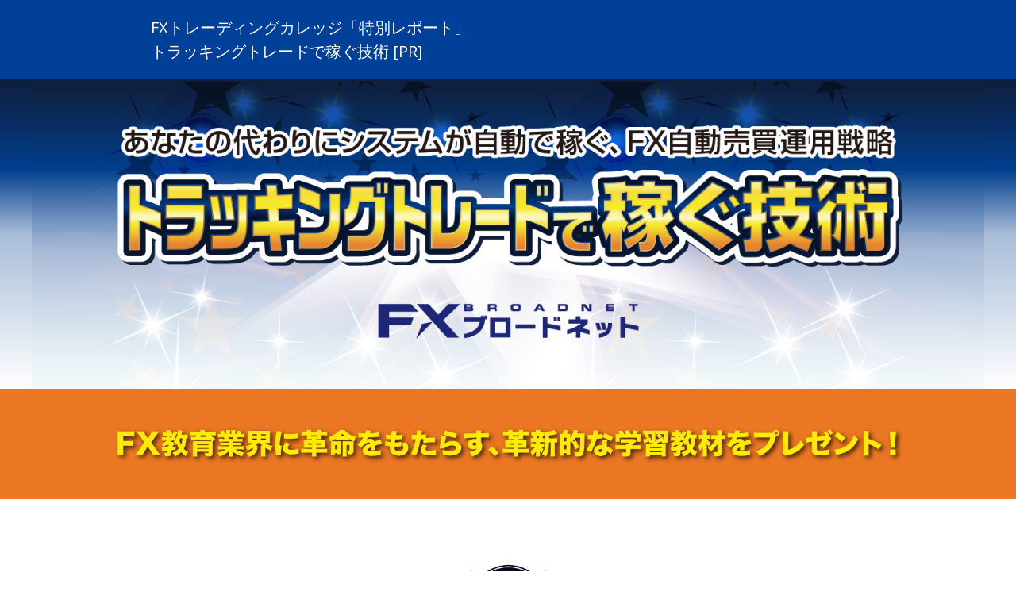

--- FILE ---
content_type: text/html; charset=UTF-8
request_url: https://fx-megabank.com/lp/trackingtrade/
body_size: 20440
content:
<!DOCTYPE html> <!--[if IE 7]><html class="ie ie7 page" lang="ja"> <![endif]--> <!--[if IE 8]><html class="ie ie8 page" lang="ja"> <![endif]--> <!--[if !(IE 7) | !(IE 8)  ]><!--><html class="page" lang="ja"> <!--<![endif]--><head>  <script defer src="https://cdnjs.cloudflare.com/ajax/libs/gsap/3.3.3/gsap.min.js"></script> <link href="https://fonts.googleapis.com/css?family=Roboto+Mono" rel="stylesheet"><meta charset="UTF-8" /><meta name="viewport" content="width=device-width" /><title>『トラッキングトレードで稼ぐ技術』を口座開設でプレゼント | LP＠元メガバンク為替ディーラー</title><link rel="profile" href="https://gmpg.org/xfn/11" /><link rel="pingback" href="https://fx-megabank.com/lp/xmlrpc.php" /> <script defer src="https://www.youtube.com/iframe_api" type="text/javascript"></script> <!--[if lt IE 9]> <script src="https://fx-megabank.com/lp/wp-content/themes/lptemp_colorful/js/html5.js" type="text/javascript"></script> <![endif]--> <script defer src="//ajax.googleapis.com/ajax/libs/jquery/1.8.3/jquery.min.js" type="text/javascript"></script> <script defer src="https://fx-megabank.com/lp/wp-content/cache/autoptimize/js/autoptimize_single_836320f5e6de80623bf98a810857b6c3.js" type="text/javascript"></script> <meta name='robots' content='max-image-preview:large' /><style>img:is([sizes="auto" i], [sizes^="auto," i]) { contain-intrinsic-size: 3000px 1500px }</style><link rel='dns-prefetch' href='//fonts.googleapis.com' /><link rel="alternate" type="application/rss+xml" title="LP＠元メガバンク為替ディーラー &raquo; フィード" href="https://fx-megabank.com/lp/feed/" /><link rel="alternate" type="application/rss+xml" title="LP＠元メガバンク為替ディーラー &raquo; コメントフィード" href="https://fx-megabank.com/lp/comments/feed/" /> <script defer src="[data-uri]"></script> <style id='wp-emoji-styles-inline-css' type='text/css'>img.wp-smiley, img.emoji {
		display: inline !important;
		border: none !important;
		box-shadow: none !important;
		height: 1em !important;
		width: 1em !important;
		margin: 0 0.07em !important;
		vertical-align: -0.1em !important;
		background: none !important;
		padding: 0 !important;
	}</style><link rel='stylesheet' id='wp-block-library-css' href='https://fx-megabank.com/lp/wp-includes/css/dist/block-library/style.min.css?ver=6.8.3' type='text/css' media='all' /><style id='classic-theme-styles-inline-css' type='text/css'>/*! This file is auto-generated */
.wp-block-button__link{color:#fff;background-color:#32373c;border-radius:9999px;box-shadow:none;text-decoration:none;padding:calc(.667em + 2px) calc(1.333em + 2px);font-size:1.125em}.wp-block-file__button{background:#32373c;color:#fff;text-decoration:none}</style><style id='safe-svg-svg-icon-style-inline-css' type='text/css'>.safe-svg-cover{text-align:center}.safe-svg-cover .safe-svg-inside{display:inline-block;max-width:100%}.safe-svg-cover svg{fill:currentColor;height:100%;max-height:100%;max-width:100%;width:100%}</style><style id='global-styles-inline-css' type='text/css'>:root{--wp--preset--aspect-ratio--square: 1;--wp--preset--aspect-ratio--4-3: 4/3;--wp--preset--aspect-ratio--3-4: 3/4;--wp--preset--aspect-ratio--3-2: 3/2;--wp--preset--aspect-ratio--2-3: 2/3;--wp--preset--aspect-ratio--16-9: 16/9;--wp--preset--aspect-ratio--9-16: 9/16;--wp--preset--color--black: #000000;--wp--preset--color--cyan-bluish-gray: #abb8c3;--wp--preset--color--white: #ffffff;--wp--preset--color--pale-pink: #f78da7;--wp--preset--color--vivid-red: #cf2e2e;--wp--preset--color--luminous-vivid-orange: #ff6900;--wp--preset--color--luminous-vivid-amber: #fcb900;--wp--preset--color--light-green-cyan: #7bdcb5;--wp--preset--color--vivid-green-cyan: #00d084;--wp--preset--color--pale-cyan-blue: #8ed1fc;--wp--preset--color--vivid-cyan-blue: #0693e3;--wp--preset--color--vivid-purple: #9b51e0;--wp--preset--gradient--vivid-cyan-blue-to-vivid-purple: linear-gradient(135deg,rgba(6,147,227,1) 0%,rgb(155,81,224) 100%);--wp--preset--gradient--light-green-cyan-to-vivid-green-cyan: linear-gradient(135deg,rgb(122,220,180) 0%,rgb(0,208,130) 100%);--wp--preset--gradient--luminous-vivid-amber-to-luminous-vivid-orange: linear-gradient(135deg,rgba(252,185,0,1) 0%,rgba(255,105,0,1) 100%);--wp--preset--gradient--luminous-vivid-orange-to-vivid-red: linear-gradient(135deg,rgba(255,105,0,1) 0%,rgb(207,46,46) 100%);--wp--preset--gradient--very-light-gray-to-cyan-bluish-gray: linear-gradient(135deg,rgb(238,238,238) 0%,rgb(169,184,195) 100%);--wp--preset--gradient--cool-to-warm-spectrum: linear-gradient(135deg,rgb(74,234,220) 0%,rgb(151,120,209) 20%,rgb(207,42,186) 40%,rgb(238,44,130) 60%,rgb(251,105,98) 80%,rgb(254,248,76) 100%);--wp--preset--gradient--blush-light-purple: linear-gradient(135deg,rgb(255,206,236) 0%,rgb(152,150,240) 100%);--wp--preset--gradient--blush-bordeaux: linear-gradient(135deg,rgb(254,205,165) 0%,rgb(254,45,45) 50%,rgb(107,0,62) 100%);--wp--preset--gradient--luminous-dusk: linear-gradient(135deg,rgb(255,203,112) 0%,rgb(199,81,192) 50%,rgb(65,88,208) 100%);--wp--preset--gradient--pale-ocean: linear-gradient(135deg,rgb(255,245,203) 0%,rgb(182,227,212) 50%,rgb(51,167,181) 100%);--wp--preset--gradient--electric-grass: linear-gradient(135deg,rgb(202,248,128) 0%,rgb(113,206,126) 100%);--wp--preset--gradient--midnight: linear-gradient(135deg,rgb(2,3,129) 0%,rgb(40,116,252) 100%);--wp--preset--font-size--small: 13px;--wp--preset--font-size--medium: 20px;--wp--preset--font-size--large: 36px;--wp--preset--font-size--x-large: 42px;--wp--preset--spacing--20: 0.44rem;--wp--preset--spacing--30: 0.67rem;--wp--preset--spacing--40: 1rem;--wp--preset--spacing--50: 1.5rem;--wp--preset--spacing--60: 2.25rem;--wp--preset--spacing--70: 3.38rem;--wp--preset--spacing--80: 5.06rem;--wp--preset--shadow--natural: 6px 6px 9px rgba(0, 0, 0, 0.2);--wp--preset--shadow--deep: 12px 12px 50px rgba(0, 0, 0, 0.4);--wp--preset--shadow--sharp: 6px 6px 0px rgba(0, 0, 0, 0.2);--wp--preset--shadow--outlined: 6px 6px 0px -3px rgba(255, 255, 255, 1), 6px 6px rgba(0, 0, 0, 1);--wp--preset--shadow--crisp: 6px 6px 0px rgba(0, 0, 0, 1);}:where(.is-layout-flex){gap: 0.5em;}:where(.is-layout-grid){gap: 0.5em;}body .is-layout-flex{display: flex;}.is-layout-flex{flex-wrap: wrap;align-items: center;}.is-layout-flex > :is(*, div){margin: 0;}body .is-layout-grid{display: grid;}.is-layout-grid > :is(*, div){margin: 0;}:where(.wp-block-columns.is-layout-flex){gap: 2em;}:where(.wp-block-columns.is-layout-grid){gap: 2em;}:where(.wp-block-post-template.is-layout-flex){gap: 1.25em;}:where(.wp-block-post-template.is-layout-grid){gap: 1.25em;}.has-black-color{color: var(--wp--preset--color--black) !important;}.has-cyan-bluish-gray-color{color: var(--wp--preset--color--cyan-bluish-gray) !important;}.has-white-color{color: var(--wp--preset--color--white) !important;}.has-pale-pink-color{color: var(--wp--preset--color--pale-pink) !important;}.has-vivid-red-color{color: var(--wp--preset--color--vivid-red) !important;}.has-luminous-vivid-orange-color{color: var(--wp--preset--color--luminous-vivid-orange) !important;}.has-luminous-vivid-amber-color{color: var(--wp--preset--color--luminous-vivid-amber) !important;}.has-light-green-cyan-color{color: var(--wp--preset--color--light-green-cyan) !important;}.has-vivid-green-cyan-color{color: var(--wp--preset--color--vivid-green-cyan) !important;}.has-pale-cyan-blue-color{color: var(--wp--preset--color--pale-cyan-blue) !important;}.has-vivid-cyan-blue-color{color: var(--wp--preset--color--vivid-cyan-blue) !important;}.has-vivid-purple-color{color: var(--wp--preset--color--vivid-purple) !important;}.has-black-background-color{background-color: var(--wp--preset--color--black) !important;}.has-cyan-bluish-gray-background-color{background-color: var(--wp--preset--color--cyan-bluish-gray) !important;}.has-white-background-color{background-color: var(--wp--preset--color--white) !important;}.has-pale-pink-background-color{background-color: var(--wp--preset--color--pale-pink) !important;}.has-vivid-red-background-color{background-color: var(--wp--preset--color--vivid-red) !important;}.has-luminous-vivid-orange-background-color{background-color: var(--wp--preset--color--luminous-vivid-orange) !important;}.has-luminous-vivid-amber-background-color{background-color: var(--wp--preset--color--luminous-vivid-amber) !important;}.has-light-green-cyan-background-color{background-color: var(--wp--preset--color--light-green-cyan) !important;}.has-vivid-green-cyan-background-color{background-color: var(--wp--preset--color--vivid-green-cyan) !important;}.has-pale-cyan-blue-background-color{background-color: var(--wp--preset--color--pale-cyan-blue) !important;}.has-vivid-cyan-blue-background-color{background-color: var(--wp--preset--color--vivid-cyan-blue) !important;}.has-vivid-purple-background-color{background-color: var(--wp--preset--color--vivid-purple) !important;}.has-black-border-color{border-color: var(--wp--preset--color--black) !important;}.has-cyan-bluish-gray-border-color{border-color: var(--wp--preset--color--cyan-bluish-gray) !important;}.has-white-border-color{border-color: var(--wp--preset--color--white) !important;}.has-pale-pink-border-color{border-color: var(--wp--preset--color--pale-pink) !important;}.has-vivid-red-border-color{border-color: var(--wp--preset--color--vivid-red) !important;}.has-luminous-vivid-orange-border-color{border-color: var(--wp--preset--color--luminous-vivid-orange) !important;}.has-luminous-vivid-amber-border-color{border-color: var(--wp--preset--color--luminous-vivid-amber) !important;}.has-light-green-cyan-border-color{border-color: var(--wp--preset--color--light-green-cyan) !important;}.has-vivid-green-cyan-border-color{border-color: var(--wp--preset--color--vivid-green-cyan) !important;}.has-pale-cyan-blue-border-color{border-color: var(--wp--preset--color--pale-cyan-blue) !important;}.has-vivid-cyan-blue-border-color{border-color: var(--wp--preset--color--vivid-cyan-blue) !important;}.has-vivid-purple-border-color{border-color: var(--wp--preset--color--vivid-purple) !important;}.has-vivid-cyan-blue-to-vivid-purple-gradient-background{background: var(--wp--preset--gradient--vivid-cyan-blue-to-vivid-purple) !important;}.has-light-green-cyan-to-vivid-green-cyan-gradient-background{background: var(--wp--preset--gradient--light-green-cyan-to-vivid-green-cyan) !important;}.has-luminous-vivid-amber-to-luminous-vivid-orange-gradient-background{background: var(--wp--preset--gradient--luminous-vivid-amber-to-luminous-vivid-orange) !important;}.has-luminous-vivid-orange-to-vivid-red-gradient-background{background: var(--wp--preset--gradient--luminous-vivid-orange-to-vivid-red) !important;}.has-very-light-gray-to-cyan-bluish-gray-gradient-background{background: var(--wp--preset--gradient--very-light-gray-to-cyan-bluish-gray) !important;}.has-cool-to-warm-spectrum-gradient-background{background: var(--wp--preset--gradient--cool-to-warm-spectrum) !important;}.has-blush-light-purple-gradient-background{background: var(--wp--preset--gradient--blush-light-purple) !important;}.has-blush-bordeaux-gradient-background{background: var(--wp--preset--gradient--blush-bordeaux) !important;}.has-luminous-dusk-gradient-background{background: var(--wp--preset--gradient--luminous-dusk) !important;}.has-pale-ocean-gradient-background{background: var(--wp--preset--gradient--pale-ocean) !important;}.has-electric-grass-gradient-background{background: var(--wp--preset--gradient--electric-grass) !important;}.has-midnight-gradient-background{background: var(--wp--preset--gradient--midnight) !important;}.has-small-font-size{font-size: var(--wp--preset--font-size--small) !important;}.has-medium-font-size{font-size: var(--wp--preset--font-size--medium) !important;}.has-large-font-size{font-size: var(--wp--preset--font-size--large) !important;}.has-x-large-font-size{font-size: var(--wp--preset--font-size--x-large) !important;}
:where(.wp-block-post-template.is-layout-flex){gap: 1.25em;}:where(.wp-block-post-template.is-layout-grid){gap: 1.25em;}
:where(.wp-block-columns.is-layout-flex){gap: 2em;}:where(.wp-block-columns.is-layout-grid){gap: 2em;}
:root :where(.wp-block-pullquote){font-size: 1.5em;line-height: 1.6;}</style><link rel='stylesheet' id='parent-style-css' href='https://fx-megabank.com/lp/wp-content/cache/autoptimize/css/autoptimize_single_6ba41d60c178e1ae74e4fb86d05e931e.css?ver=6.8.3' type='text/css' media='all' /><link rel='stylesheet' id='twentytwelve-fonts-css' href='https://fonts.googleapis.com/css?family=Open+Sans:400italic,700italic,400,700&#038;subset=latin,latin-ext' type='text/css' media='all' /><link rel='stylesheet' id='twentytwelve-style-css' href='https://fx-megabank.com/lp/wp-content/cache/autoptimize/css/autoptimize_single_e1ade3d4091999391e3cead17d0b17ec.css?ver=6.8.3' type='text/css' media='all' /> <!--[if lt IE 9]><link rel='stylesheet' id='twentytwelve-ie-css' href='https://fx-megabank.com/lp/wp-content/themes/lptemp_colorful/css/ie.css?ver=20121010' type='text/css' media='all' /> <![endif]--><link rel="https://api.w.org/" href="https://fx-megabank.com/lp/wp-json/" /><link rel="alternate" title="JSON" type="application/json" href="https://fx-megabank.com/lp/wp-json/wp/v2/pages/4315" /><link rel="EditURI" type="application/rsd+xml" title="RSD" href="https://fx-megabank.com/lp/xmlrpc.php?rsd" /><meta name="generator" content="WordPress 6.8.3" /><link rel="canonical" href="https://fx-megabank.com/lp/trackingtrade/" /><link rel='shortlink' href='https://fx-megabank.com/lp/?p=4315' /><link rel="alternate" title="oEmbed (JSON)" type="application/json+oembed" href="https://fx-megabank.com/lp/wp-json/oembed/1.0/embed?url=https%3A%2F%2Ffx-megabank.com%2Flp%2Ftrackingtrade%2F" /><link rel="alternate" title="oEmbed (XML)" type="text/xml+oembed" href="https://fx-megabank.com/lp/wp-json/oembed/1.0/embed?url=https%3A%2F%2Ffx-megabank.com%2Flp%2Ftrackingtrade%2F&#038;format=xml" /><style type="text/css">.recentcomments a{display:inline !important;padding:0 !important;margin:0 !important;}</style><style>img.lazyload,img.lazyloading{
background-color: rgba(0,0,0,0);

opacity: 0.001; 
}
img.lazyload, img.lazyloaded {
opacity: 1;
-webkit-transition:opacity 300ms;
-moz-transition: opacity 300ms;
-ms-transition: opacity 300ms;
-o-transition: opacity 300ms;
transition: opacity 300ms;
}
iframe.lazyload, iframe.lazyloading{
display: block;
background-color: rgba(0,0,0,0);

}</style><link rel="stylesheet"  href="https://fx-megabank.com/lp/wp-content/cache/autoptimize/css/autoptimize_single_3b7311162fb193f65687f4c8991a2e2f.css" type="text/css" media="all" /><link rel="stylesheet" href="https://fx-megabank.com/lp/wp-content/cache/autoptimize/css/autoptimize_single_8e357fc32e9d70271955d490229a9490.css" type="text/css" media="all" /><style type="text/css">body {
		background-color:#ffffff;
			}
	.site {
		font-size:16px;
		font-family:"Open Sans",Helvetica,Arial,sans-serif;
		width:auto;
		max-width:6000px;
		background-color:#ffffff;
			}
	.site p {
		line-height:2.3;
	}
	.entry-content,
	.content-width {
		width:auto;
		max-width:5900px;
	}

	#secondary {
		background-color:#FFF;
			}

	#secondary,
	#secondary h3,
	#secondary .widget a,
	#secondary .widget a:hover {
		color:#000000;
	}

	img.wide,
	table.wide,
	table.head-w,
	table.head-b,
	table.obi,
	table.obi-b,
	table.tape,
	table.gra-blue,
	table.gra-red,
	table.gra-green,
	table.gra-purple,
	table.gra-gray,
	table.gra-yellow,
	table.fab-blue,
	table.fab-red,
	table.fab-green,
	table.fab-purple,
	table.fab-gray {
		width:6000px;
	}

	table img.wide,
	table table.wide,
	table table.head-w,
	table table.head-b,
	table table.obi,
	table table.obi-b,
	table table.tape,
	table table.gra-blue,
	table table.gra-red,
	table table.gra-green,
	table table.gra-purple,
	table table.gra-gray,
	table table.gra-yellow,
	table table.fab-blue,
	table table.fab-red,
	table table.fab-green,
	table table.fab-purple,
	table table.fab-gray {
		width:5900px;
		margin: 0 -20px;
	}

	table.submit img.wide,
	table.submit table.wide,
	table.submit table.head-w,
	table.submit table.head-b,
	table.submit table.obi,
	table.submit table.obi-b,
	table.submit table.tape,
	table.submit table.gra-blue,
	table.submit table.gra-red,
	table.submit table.gra-green,
	table.submit table.gra-purple,
	table.submit table.gra-gray,
	table.submit table.gra-yellow,
	table.submit table.fab-blue,
	table.submit table.fab-red,
	table.submit table.fab-green,
	table.submit table.fab-purple,
	table.submit table.fab-gray {
		margin: 0 ;
	}

	@media only screen and (max-width: 5999px){
		img.wide,
		table.wide,
		table.head-w,
		table.head-b,
		table.obi,
		table.obi-b,
		table.tape,
		table.gra-blue,
		table.gra-red,
		table.gra-green,
		table.gra-purple,
		table.gra-gray,
		table.gra-yellow,
		table.fab-blue,
		table.fab-red,
		table.fab-green,
		table.fab-purple,
		table.fab-gray {
			margin: 0 -30px;
			width: 100vw;
		}

		table table.wide,
		table table.head-w,
		table table.head-b,
		table table.obi,
		table table.obi-b,
		table table.tape,
		table table.gra-blue,
		table table.gra-red,
		table table.gra-green,
		table table.gra-purple,
		table table.gra-gray,
		table table.gra-yellow,
		table table.fab-blue,
		table table.fab-red,
		table table.fab-green,
		table table.fab-purple,
		table table.fab-gray {
			margin: 0 -20px !important;
			width: calc(100% + 40px) !important;
			width: -webkit-calc(100% + 40px) !important;
		}

		table img.wide {
			margin: 0 -25px !important;
			width: calc(100% + 50px) !important;
			width: -webkit-calc(100% + 50px) !important;
			max-width: calc(100% + 50px) !important;
			max-width: -webkit-calc(100% + 50px) !important;
			position: relative !important;
		}

		table.submit img.wide,
		table.submit table.wide,
		table.submit table.head-w,
		table.submit table.head-b,
		table.submit table.obi,
		table.submit table.obi-b,
		table.submit table.tape,
		table.submit table.gra-blue,
		table.submit table.gra-red,
		table.submit table.gra-green,
		table.submit table.gra-purple,
		table.submit table.gra-gray,
		table.submit table.gra-yellow,
		table.submit table.fab-blue,
		table.submit table.fab-red,
		table.submit table.fab-green,
		table.submit table.fab-purple,
		table.submit table.fab-gray {
			margin: 0 !important;
			width: 100% !important;
		}

				.head-image {
			background-size: cover !important;
		}
			}

	table.shikaku img,
	table.shikaku tbody img,
	table.shikaku tr img,
	table.shikaku td img,
	table.marukaku img,
	table.marukaku tbody img,
	table.marukaku tr img,
	table.marukaku td img,
	table.pressed img,
	table.pressed tbody img,
	table.pressed tr img,
	table.pressed td img,
	table.pressed-fiber img,
	table.pressed-fiber tbody img,
	table.pressed-fiber tr img,
	table.pressed-fiber td img,
	table.tableshadow img,
	table.tableshadow tbody img,
	table.tableshadow tr img,
	table.tableshadow td img {
		max-width: 5850px;
	}

	table.shikaku img.wide.wide,
	table.shikaku tbody img.wide,
	table.shikaku tr img.wide,
	table.shikaku td img.wide,
	table.marukaku img.wide,
	table.marukaku tbody img.wide,
	table.marukaku tr img.wide,
	table.marukaku td img.wide,
	table.pressed img.wide,
	table.pressed tbody img.wide,
	table.pressed tr img.wide,
	table.pressed td img.wide,
	table.pressed-fiber img.wide,
	table.pressed-fiber tbody img.wide,
	table.pressed-fiber tr img.wide,
	table.pressed-fiber td img.wide,
	table.tableshadow img.wide,
	table.tableshadow tbody img.wide,
	table.tableshadow tr img.wide,
	table.tableshadow td img.wide {
		max-width: 5900px;
		margin: 0 -20px;
	}

	table.wide img,
	table.wide tbody img,
	table.wide tr img,
	table.wide td img {
		max-width: 5890px;
	}

	img.wide {
		max-width: 6000px;
	}</style> <script defer src="[data-uri]"></script> <script defer src="[data-uri]"></script> </head><body data-rsssl=1 class="wp-singular page-template-default page page-id-4315 wp-theme-lptemp_colorful wp-child-theme-colorful_child sp-easy-accordion-enabled custom-background-empty custom-font-enabled single-author"><div style="width:100%;height:30px;position:fixed;z-index:10;" onMouseOver="dispWin();"></div><div id="page" class="hfeed site"><header id="masthead" class="site-header" role="banner"></header><div id="main" class="wrapper"><div id="primary" class="site-content"><div id="content" role="main"><article id="post-4315" class="post-4315 page type-page status-publish hentry"><header class="entry-header"></header><div class="entry-content"><div class="li_wrap"><div class="loop_li_1 trt_1 pad_config"><div class="li_1_1">FXトレーディングカレッジ「特別レポート」<br /> トラッキングトレードで稼ぐ技術 [PR]</div></p></div><div class="loop_li_2 trt_2"><img class="lazyload"  fetchpriority="high" decoding="async"  width="1400" src="data:image/svg+xml,%3Csvg%20xmlns=%22http://www.w3.org/2000/svg%22%20viewBox=%220%200%201400%20455%22%3E%3C/svg%3E" data-src="https://fx-megabank.com/lp/wp-content/uploads/2020/02/tr_mainimage5.png" alt="トップ画像" width="1400" height="455" /></div><div class="li_3 trt_3 pad_config"><img  decoding="async"  width="1413" src="data:image/svg+xml,%3Csvg%20xmlns=%22http://www.w3.org/2000/svg%22%20viewBox=%220%200%201413%2069%22%3E%3C/svg%3E" data-src="https://fx-megabank.com/lp/wp-content/uploads/2019/04/li4.png" class="li_3_1 lazyload" alt="革命をもたらす" width="1413" height="69" /><img  decoding="async"  width="737" src="data:image/svg+xml,%3Csvg%20xmlns=%22http://www.w3.org/2000/svg%22%20viewBox=%220%200%20737%20143%22%3E%3C/svg%3E" data-src="https://fx-megabank.com/lp/wp-content/uploads/2019/12/line1226_4.png" class="li_3_2 lazyload" alt="革命をもたらす" width="737" height="143"></div><div class="li_4 pad_config"><img class="lazyload"  loading="lazy" decoding="async"  width="920" src="data:image/svg+xml,%3Csvg%20xmlns=%22http://www.w3.org/2000/svg%22%20viewBox=%220%200%20920%20395%22%3E%3C/svg%3E" data-src="https://fx-megabank.com/lp/wp-content/uploads/2020/02/tr_main_copy.png" alt="ロゴ" width="920" height="395" /></div><div class="loop_li_5 trt_5 pad_config"><img  loading="lazy" decoding="async" class="loop_li_5_1 lazyload"  width="1345" src="data:image/svg+xml,%3Csvg%20xmlns=%22http://www.w3.org/2000/svg%22%20viewBox=%220%200%201345%20152%22%3E%3C/svg%3E" data-src="https://fx-megabank.com/lp/wp-content/uploads/2020/02/tr_main_copy3.png" alt="花プロ" width="1345" height="152" /><br /> <img  loading="lazy" decoding="async" class="li_5_2 trt_5_2 lazyload"  width="438" src="data:image/svg+xml,%3Csvg%20xmlns=%22http://www.w3.org/2000/svg%22%20viewBox=%220%200%20438%20252%22%3E%3C/svg%3E" data-src="https://fx-megabank.com/lp/wp-content/uploads/2020/02/tr_0yen.png" alt="0円" width="438" height="252" /><br /> <img  loading="lazy" decoding="async" class="trt_5_3 lazyload"  width="1390" src="data:image/svg+xml,%3Csvg%20xmlns=%22http://www.w3.org/2000/svg%22%20viewBox=%220%200%201390%20785%22%3E%3C/svg%3E" data-src="https://fx-megabank.com/lp/wp-content/uploads/2020/02/itiran.jpg" alt="トラッキングトレードパッケージ概要" width="1390" height="785" /></div><div class="loop_li_4 pad_config"></p><p class="loop_li_4_1 trt_4_1">トラッキングトレードとは</p><p class="loop_li_4_2 trt_4_2">FXブロードネットが提供しているFX自動売買システムで<br /> 事前に決めた一定の値幅で売買を24時間繰り返します。</p><div class="li_5_6"><p class="loop_li_5_5">トラッキングトレードとは何か？動画で「仕組み・リスク・始め方」などを初心者の方にも分かるように丁寧に解説していますのでぜひご覧ください。</p></p></div><div class="li_youtube_res"><iframe class="lazyload"  loading="lazy" data-src="https://www.youtube.com/embed/syeSITkIzbE" width="800" height="438" frameborder="0" allowfullscreen="allowfullscreen"></iframe></div></p></div><div class="full-width"><div class="loop_li_30_1"><p class="loop_li_30_2">トラッキングトレードの圧倒的凄さ</p><p class="loop_li_30_3 pad_config">裁量取引とは比べ物にならない、圧倒的な「取引回数」が実現可能に！</p><div class="li_5_6"><p class="loop_li_5_5 pad_config">自分で取引（裁量取引）をして、高値・安値をズバリ的中できたとしても、24時間自動で効率的に売買を繰り返す<span style="color: #ca0915;">トラッキングトレードの方がはるかに良い結果になっています</span>。</p></p></div><div class="loop_li_30_4"><div class="loop_li_30_4_left"><div class="loop_li_30_4_left_inner"><p class="loop_li_30_4_left_1">裁量取引の場合<span class="loop_li_30_4_left_1_1">（1,000通貨で自身で行う通常の手動FX取引）</span></p><p> <img class="lazyload"  loading="lazy" decoding="async"  width="660" src="data:image/svg+xml,%3Csvg%20xmlns=%22http://www.w3.org/2000/svg%22%20viewBox=%220%200%20660%20339%22%3E%3C/svg%3E" data-src="https://fx-megabank.com/lp/wp-content/uploads/2019/08/jisseki5.png" alt="取引実績5回" width="660" height="339" /></p><p class="loop_li_30_4_left_2">渾身の取引回数5回</p><p class="loop_li_30_4_left_3">2ヶ月知恵とスキルを振り絞り、精神を研ぎ澄ませて得た渾身の5連勝で+726pips。7,260円の利益。</p><div class="loop_li_30_4_left_4"><div class="loop_li_30_4_left_4_left"><p class="loop_li_30_4_left_5">費やしたもの</p><p class="loop_li_30_4_left_6">自由な時間・精神・スキル・知恵</p><p class="loop_li_30_4_left_7">得たもの</p><p class="loop_li_30_4_left_8">2ヶ月必死に作業して7,260円</p></p></div><div class="loop_li_30_4_left_4_right"><img class="lazyload"  loading="lazy" decoding="async"  width="210" src="data:image/svg+xml,%3Csvg%20xmlns=%22http://www.w3.org/2000/svg%22%20viewBox=%220%200%20210%20209%22%3E%3C/svg%3E" data-src="https://fx-megabank.com/lp/wp-content/uploads/2019/08/kangaeru.png" alt="考える人" width="210" height="209" /></div></p></div></p></div></p></div><div class="loop_li_30_4_right"><div class="loop_li_30_4_right_inner"><p class="loop_li_30_4_right_1">トラッキングトレードなら<span class="loop_li_30_4_right_1_1">（売り方向・10pips・1,000通貨取引）</span></p><p> <img class="lazyload"  loading="lazy" decoding="async"  width="660" src="data:image/svg+xml,%3Csvg%20xmlns=%22http://www.w3.org/2000/svg%22%20viewBox=%220%200%20660%20339%22%3E%3C/svg%3E" data-src="https://fx-megabank.com/lp/wp-content/uploads/2020/02/trt_torihiki3.png" alt="取引実績368回" width="660" height="339" /></p><p class="loop_li_30_4_right_2">圧巻の<span class="loop_li_30_4_right_2_1">取引回数368回</span></p><p class="loop_li_30_4_right_3">2ヶ月間24時間自動で取引を繰り返して+3,778pips。63,749円の利益。<span class="loop_li_30_4_right_3_1">※弊社の実際の運用実績を基に作成</span></p><div class="loop_li_30_4_left_4"><div class="loop_li_30_4_left_4_left"><p class="loop_li_30_4_right_5">費やしたもの</p><p class="loop_li_30_4_right_6">最初に設定する為の知識</p><p class="loop_li_30_4_right_7">得たもの</p><p class="loop_li_30_4_right_8">何もせずに63,749円</p></p></div><div class="loop_li_30_4_left_4_right"><img class="lazyload"  loading="lazy" decoding="async"  width="210" src="data:image/svg+xml,%3Csvg%20xmlns=%22http://www.w3.org/2000/svg%22%20viewBox=%220%200%20210%20209%22%3E%3C/svg%3E" data-src="https://fx-megabank.com/lp/wp-content/uploads/2019/08/nanimosezu.png" alt="旅行の人" width="210" height="209" /></div></p></div></p></div></p></div></p></div><p class="loop_li_30_5 pad_config">トラッキングトレードは信頼ある国内のFX会社・FXブロードネット（関東財務局長（金商）第244号）が提供する正攻法のFX自動売買システムです。<span style="color: #ca0915;">口座開設（無料）</span>をすれば使用することが出来、<span style="color: #ca0915;">システム購入代はかかりません</span>。</p><div class="li_7_2 pad_config"><div class="loop_li_30_5_1 trt_30_5_1 li_button li_buttoncolor_g"><a href="#line_entry">「トラッキングトレードで稼ぐ技術」に申し込む</a></div></p></div></p></div></p></div><div class="loop_li_31 pad_config"><p class="loop_li_31_1 trt_33_1">トラッキングトレード運用実績</p><p class="loop_li_31_2 trt_33_1">弊社運営サイトにて実際の運用実績を毎週公開中！</p><p class="loop_li_31_3">実際にトラッキングトレードを運用しており、純入金額100万円に対して、＋200万円以上の利益を得ています。</p><table class="loop_table1"><caption>トラッキングトレードの月間実績</caption><thead><tr><th>月</th><th>月次利益</th><th>累計利益</th><th>評価損益</th></tr></thead><tbody><tr><td>2025年1月</td><td>+96,156円</td><td>+1,470,956円</td><td><span style="color: #ca0915;">（-36,857円）</span></td></tr><tr><td>2025年2月</td><td>+70,535円</td><td>+1,541,491円</td><td><span style="color: #ca0915;">（-256,362円）</span></td></tr><tr><td>2025年3月</td><td>+70,790円</td><td>+1,612,281円</td><td><span style="color: #ca0915;">（-345,604円）</span></td></tr><tr><td>2025年4月</td><td>+36,483円</td><td>+1,673,193円</td><td><span style="color: #ca0915;">（-926,938円）</span></td></tr><tr><td>2025年5月</td><td>+30,510円</td><td>+1,703,703円</td><td><span style="color: #ca0915;">（-890,757円）</span></td></tr><tr><td>2025年6月</td><td>+43,402円</td><td>+1,747,105円</td><td><span style="color: #ca0915;">（-758,660円）</span></td></tr><tr><td>2025年7月</td><td>+138,983円</td><td>+1,892,935円</td><td><span style="color: #ca0915;">（-394,731円）</span></td></tr><tr><td>2025年8月</td><td>+28,975円</td><td>+1,921,910円</td><td><span style="color: #ca0915;">（-368,783円）</span></td></tr><tr><td>2025年9月</td><td>+65,145円</td><td>+1,987,055円</td><td><span style="color: #ca0915;">（-54,530円）</span></td></tr><tr><td>2025年10月</td><td>&#8212;</td><td>&#8212;</td><td>&#8212;</td></tr><tr><td>2025年11月</td><td>&#8212;</td><td>&#8212;</td><td>&#8212;</td></tr><tr><td>2025年12月</td><td>&#8212;</td><td>&#8212;</td><td>&#8212;</td></tr></tbody></table><p class="loop_li_31_4">※2025年10月17日付までの実績データです。最新データはサイト内でご確認ください。</p><p class="loop_li_31_3">最新の運用状況や、設定条件、始め方を知りたい人は「<a href="https://fx-megabank.com/invest/" rel="noopener">エフ助</a>」もご覧ください。</p><div class="loop_li_31_5"><a href="https://fx-megabank.com/invest/" rel="noopener"><br /> <img  loading="lazy" decoding="async" class=" lazyload"  width="609" src="data:image/svg+xml,%3Csvg%20xmlns=%22http://www.w3.org/2000/svg%22%20viewBox=%220%200%20609%20643%22%3E%3C/svg%3E" data-src="https://fx-megabank.com/lp/wp-content/uploads/2019/08/efusuke_site.png" alt="" width="609" height="643" /><br /> </a></div></p></div><div class="full-width"><div class="loop_li_32_1_1 trt_32_1_1"><div class="loop_li_32 pad_config"><div class="loop_li_32left"><img class="lazyload"  loading="lazy" decoding="async"  width="900" src="data:image/svg+xml,%3Csvg%20xmlns=%22http://www.w3.org/2000/svg%22%20viewBox=%220%200%20900%20973%22%3E%3C/svg%3E" data-src="https://fx-megabank.com/lp/wp-content/uploads/2020/02/trt_siteimage.png" alt="" width="900" height="973" /></div><div class="loop_li_32right"> <img  loading="lazy" decoding="async" class="loop_li_32_1 lazyload"  width="800" src="data:image/svg+xml,%3Csvg%20xmlns=%22http://www.w3.org/2000/svg%22%20viewBox=%220%200%20800%20280%22%3E%3C/svg%3E" data-src="https://fx-megabank.com/lp/wp-content/uploads/2020/02/tr_copy2.png" alt="" width="800" height="280" /></p><p class="loop_li_32_2">「トラッキングトレードで稼ぐ技術」では、トラッキングトレードの仕組みから中期運用、長期運用の2つの運用戦略の技術を解説していきます。		また、単純に文章だけのレポートではなく、<span class="li_fontcl_red li_bold">全て動画付きのコンテンツなので、かなり高い学習効果が期待できます。</span></p><p> <img class="lazyload"  loading="lazy" decoding="async"  width="675" src="data:image/svg+xml,%3Csvg%20xmlns=%22http://www.w3.org/2000/svg%22%20viewBox=%220%200%20675%20218%22%3E%3C/svg%3E" data-src="https://fx-megabank.com/lp/wp-content/uploads/2019/08/loop_point.png" alt="トラッキングトレードのポイント" width="675" height="218" /></div></p></div></p></div></p></div><div class="loop_li_30_5_2 pad_config"><div class="loop_li_30_5_1 trt_30_5_1 li_button li_buttoncolor_g"><a href="#line_entry">「トラッキングトレードで稼ぐ技術」に申し込む</a></div></p></div><div class="full-width"><div class="loop_li_33 trt_33 pad_config"><div class="loop_li_33_0"><p class="loop_li_33_1 trt_33_1">「トラッキングトレードで稼ぐ技術」カリキュラム詳細</p><div class="li_10_box"><div class="li_10left"><p class="loop_li_33_2">合計70分の動画コンテンツ+α</p><p class="li_main_p li_main_p2">『トラッキングトレードで稼ぐ技術』は、以下の通り、全3章から構成されています。<br /> また、合計70分の動画コンテンツに加えて、テキストによる補足で説明していますので、わかりやすく直感的に、トラッキングトレードでの運用戦略が理解できます。</p><p> <img  loading="lazy" decoding="async" class=" lazyload"  width="900" src="data:image/svg+xml,%3Csvg%20xmlns=%22http://www.w3.org/2000/svg%22%20viewBox=%220%200%20900%20495%22%3E%3C/svg%3E" data-src="https://fx-megabank.com/lp/wp-content/uploads/2020/02/trt_movie_img.png" alt="ピックアップ画像" width="900" height="495" /></p></div><div class="li_10right"><img class="lazyload"  loading="lazy" decoding="async"  width="800" src="data:image/svg+xml,%3Csvg%20xmlns=%22http://www.w3.org/2000/svg%22%20viewBox=%220%200%20800%201035%22%3E%3C/svg%3E" data-src="https://fx-megabank.com/lp/wp-content/uploads/2020/02/trt_front3.png" alt="パッケージ" width="800" height="1035" /></p><p class="li_10right_p1">写真はイメージです。実際にパッケージをお渡しするわけではございません。</p></p></div></p></div><p class="li_10_4">本教材で学べることを一部だけご紹介</p></p></div><div class="li_10_5"><img class="lazyload"  loading="lazy" decoding="async"  width="87" src="data:image/svg+xml,%3Csvg%20xmlns=%22http://www.w3.org/2000/svg%22%20viewBox=%220%200%2087%2087%22%3E%3C/svg%3E" data-src="https://fx-megabank.com/lp/wp-content/uploads/2020/02/trt_arrow.png" alt="矢印画像" width="87" height="87" /></div></p></div></p></div><p></p><div class="full-width"><div class="loop_li_34 pad_config"><div class="loop_li_34_1"><p class="loop_li_34_boxright_1 trt_34_boxright_1">第1章：トラッキングトレードの仕組みと始め方</p><div class="li_11_box"><div class="li_11_boxleft"><img class="lazyload"  loading="lazy" decoding="async"  width="700" src="data:image/svg+xml,%3Csvg%20xmlns=%22http://www.w3.org/2000/svg%22%20viewBox=%220%200%20700%20385%22%3E%3C/svg%3E" data-src="https://fx-megabank.com/lp/wp-content/uploads/2020/02/img1_2-.jpg" alt="ピックアップ画像" width="700" height="385" /><br /> <img class="lazyload"  loading="lazy" decoding="async"  width="700" src="data:image/svg+xml,%3Csvg%20xmlns=%22http://www.w3.org/2000/svg%22%20viewBox=%220%200%20700%20385%22%3E%3C/svg%3E" data-src="https://fx-megabank.com/lp/wp-content/uploads/2020/02/img1_1-.jpg" alt="ピックアップ画像" width="700" height="385" /></div><div class="li_11_boxright"><p class="li_main_p"> 第1章では、初心者の方向けにトラッキングトレードの仕組みと始め方について解説をしていきます。<br /> 自動売買が全くの未経験者の方も、この動画を学習することでトラッキングトレードの<span class="li_bold">売買ロジックや事前に知っておきたい自動売買のリスク（損をする時はどんな時？）を明確にイメージ</span>することが出来るようになります。<br /> <br /> 【この動画の内容（一部）】<br /> ・約80％の投資家が資産を増やしたトラッキングトレードとは<br /> ・裁量トレード4,450円の利益に対して、トラトレは30,537円の利益！<br /> ・トラッキングトレードに必要な資金の目安<br /> ・トラッキングトレードの実質的なコストは？<br /> ・上昇相場におけるトラッキングトレードの売買ロジック<br /> ・下降相場におけるトラッキングトレードの売買ロジック<br /> ・レンジ相場におけるトラッキングトレードの売買ロジック<br /> ・絶対に知っておきたいトラッキングトレードで失敗するリスク<br /> ・トラッキングトレードの始め方と設定項目<br /> ・想定変動幅って何？<br /> ・トラッキングトレードで稼ぐための2つのポイント</p></p></div></p></div></p></div><div class="loop_li_34_1"><div class="li_11_box"><p class="loop_li_34_boxright_1 trt_34_boxright_1">第2章：トラッキングトレードで稼ぐ技術　～はじめに～</p><div class="li_11_boxleft"><img class="lazyload"  loading="lazy" decoding="async"  width="700" src="data:image/svg+xml,%3Csvg%20xmlns=%22http://www.w3.org/2000/svg%22%20viewBox=%220%200%20700%20385%22%3E%3C/svg%3E" data-src="https://fx-megabank.com/lp/wp-content/uploads/2020/02/img2-1-.jpg" alt="ピックアップ画像" width="700" height="385"/><br /> <img class="lazyload"  loading="lazy" decoding="async"  width="700" src="data:image/svg+xml,%3Csvg%20xmlns=%22http://www.w3.org/2000/svg%22%20viewBox=%220%200%20700%20385%22%3E%3C/svg%3E" data-src="https://fx-megabank.com/lp/wp-content/uploads/2020/02/img2-2-.jpg" alt="ピックアップ画像" width="700" height="385"/></div><div class="li_11_boxright"><p class="li_main_p">第2章では、これからトラッキングトレードを始める際に必ず押さえておきたい心構えを解説します。<br /> トラッキングトレードで資産を増やせるかどうかは、<span class="li_fontcl_red li_bold">最初にどれだけ運用戦略を真剣に考えられるか</span>にかかっています。「運用したお金を何に使うか？」「いつまで運用するか？」「いくら損したら撤退か？」などのイメージが無いまま、トラッキングトレードを始めるのは危険です。<br /> この動画で、自分に合った運用戦略のイメージを作っていきましょう。<br /> <br /> 【この動画の内容（一部）】<br /> ・トラッキングトレードで運用する際の3つの心構え<br /> ・中身がブラックボックスな自動売買が危険な理由とは？<br /> ・自動売買で必ず知っておきたい3つの出口シミュレーション<br /> ・思考停止で運用ブロガーの丸パクリは破産への第1歩<br /> ・プロのスキルを盗む効果的な方法について<br /> ・自動売買の最適な運用条件が人によって異なる理由<br /> ・トラッキングトレードで稼ぐ2つの運用戦略の概要<br /> １．循環理論による半永久的な長期運用戦略<br /> ２．相場分析による機動的な中期運用戦略</p></p></div></p></div></p></div><div class="loop_li_34_1"><div class="li_11_box"><p class="loop_li_34_boxright_1 trt_34_boxright_1">第3章-①：１つ目の運用戦略「循環理論による半永久的な長期運用戦略」</p><div class="li_11_boxleft"><img class="lazyload"  loading="lazy" decoding="async"  width="700" src="data:image/svg+xml,%3Csvg%20xmlns=%22http://www.w3.org/2000/svg%22%20viewBox=%220%200%20700%20385%22%3E%3C/svg%3E" data-src="https://fx-megabank.com/lp/wp-content/uploads/2020/02/img3-1-.jpg" alt="ピックアップ画像" width="700" height="385"/><br /> <img class="lazyload"  loading="lazy" decoding="async"  width="700" src="data:image/svg+xml,%3Csvg%20xmlns=%22http://www.w3.org/2000/svg%22%20viewBox=%220%200%20700%20385%22%3E%3C/svg%3E" data-src="https://fx-megabank.com/lp/wp-content/uploads/2020/02/img3-2-.jpg" alt="ピックアップ画像" width="700" height="385"/></div><div class="li_11_boxright"><p class="li_main_p">第3章-①では、2つの運用戦略の１つ「半永久的な長期運用戦略」について解説をしていきます。<br /> 単におすすめの運用条件を提示するのではなく、<span class="li_bold">長期運用が有効である本質的な3つの理由</span>について説明します。その上で、<span class="li_fontcl_red li_bold">初心者でも簡単に条件を決められるように長期運用戦略テンプレート</span>を紹介します。<br /> この動画を学習することで、<span class="li_fontcl_red li_bold">揺ぎ無い自信を持って長期運用に臨める</span>ようになりますよ。<br /> <br /> 【この動画の内容（一部）】<br /> ・長期運用戦略の目安期間と最終ゴールについて<br /> ・長期運用戦略が向いている人の3つの特徴<br /> ・約9年の運用期間で安心してほったらかし運用ができる理由とは？<br /> ・為替が一定レンジを上下する本当の原因はコレだ<br /> ・裁量取引と比べたトラッキングトレードの最大の強み<br /> ・プロが考えた長期運用戦略のテンプレート<br /> ・スプレッドが狭い通貨ペアを狙うべきコスト以外の理由とは？<br /> ・想定変動幅を決める際に注意するべきポイントは？<br /> ・想定変動幅に達した場合の3つの対処方法とは<br /> ・勝率アップで意識すべき2つのポイント</p></p></div></p></div></p></div><div class="loop_li_34_1"><div class="li_11_box"><p class="loop_li_34_boxright_1 trt_34_boxright_1">第3章-②：２つ目の運用戦略「 相場分析による機動的な中期運用戦略」</p><div class="li_11_boxleft"><img class="lazyload"  loading="lazy" decoding="async"  width="700" src="data:image/svg+xml,%3Csvg%20xmlns=%22http://www.w3.org/2000/svg%22%20viewBox=%220%200%20700%20385%22%3E%3C/svg%3E" data-src="https://fx-megabank.com/lp/wp-content/uploads/2020/02/img4-1-.jpg" alt="ピックアップ画像" width="700" height="385"/><br /> <img class="lazyload"  loading="lazy" decoding="async"  width="700" src="data:image/svg+xml,%3Csvg%20xmlns=%22http://www.w3.org/2000/svg%22%20viewBox=%220%200%20700%20385%22%3E%3C/svg%3E" data-src="https://fx-megabank.com/lp/wp-content/uploads/2020/02/img4-2-.jpg" alt="ピックアップ画像" width="700" height="385"/></div><div class="li_11_boxright"><p class="li_main_p">第3章-②では、2つ目の運用戦略「機動的な中期運用戦略」について解説をしていきます。<br /> この戦略では、相場の大まかなトレンドを分析し、<span class="li_fontcl_red li_bold">トレンド方向にトラッキングトレードを仕掛けることで高い勝率で利益をあげる方法</span>を解説します。<br /> また、初心者の方でも理解出来るように、<span class="li_bold">明確なトレンド判断方法</span>もお伝えします。<br /> この動画を見ることで、<span class="li_bold">しっかりと根拠を持って</span>トラッキングトレードを仕掛けられるようになります。<br /> <br /> 【この動画の内容（一部）】<br /> ・中期運用戦略の目安期間と概要<br /> ・中期運用戦略が向いている人の3つの特徴<br /> ・トレンド判断をするテクニカル分析の5つの手法<br /> ・トレンドラインを使ったトレンド判断方法<br /> ・上昇トレンドにおける買い方向のトラッキングトレード運用戦略<br /> ・買いトラッキングトレードの開始・継続・停止の判断方法<br /> ・下降トレンドにおける売り方向のトラッキングトレード運用戦略<br /> ・売りトラッキングトレードの開始・継続・停止の判断方法<br /> ・水平線を使ったトラッキングトレードの出口戦略<br /> ・実践ケーススタディその１（ドル円）</p></p></div></p></div></p></div><div class="loop_li_30_5_1 trt_30_5_1 li_button li_buttoncolor_g"><a href="#line_entry">「トラッキングトレードで稼ぐ技術」に申し込む</a></div></p></div></p></div><div class="li_12"><img class="lazyload"  loading="lazy" decoding="async"  width="1072" src="data:image/svg+xml,%3Csvg%20xmlns=%22http://www.w3.org/2000/svg%22%20viewBox=%220%200%201072%2090%22%3E%3C/svg%3E" data-src="https://fx-megabank.com/lp/wp-content/uploads/2019/04/li23.png" alt="感謝の声" width="1072" height="90" /></div><p></p><div class="full-width"><div class="li_13"> <img  loading="lazy" decoding="async" class="li_fb6_1_1 li_fb5_1 trt_5_4 lazyload"  width="1551" src="data:image/svg+xml,%3Csvg%20xmlns=%22http://www.w3.org/2000/svg%22%20viewBox=%220%200%201551%20166%22%3E%3C/svg%3E" data-src="https://fx-megabank.com/lp/wp-content/uploads/2019/04/li24.png" alt="感謝の声人物写真" width="1551" height="166" /><img  loading="lazy" decoding="async" class="li_fb5 lazyload"  width="501" src="data:image/svg+xml,%3Csvg%20xmlns=%22http://www.w3.org/2000/svg%22%20viewBox=%220%200%20501%2087%22%3E%3C/svg%3E" data-src="https://fx-megabank.com/lp/wp-content/uploads/2019/12/line_fb4.png" alt="感謝の声人物写真スマホ" width="501" height="87" /></p><p class="li_13_1">直近で頂いたお礼のメッセージの一部を紹介します</p><div class="loop_li_35_2"><p></p><div class="li_13_3"><p></p><div class="loop_li_35left"><div class="li_13_4box"><div class="loop_li_35boxleft"><img class="lazyload"  loading="lazy" decoding="async"  width="400" src="data:image/svg+xml,%3Csvg%20xmlns=%22http://www.w3.org/2000/svg%22%20viewBox=%220%200%20400%20248%22%3E%3C/svg%3E" data-src="https://fx-megabank.com/lp/wp-content/uploads/2019/08/50_m.png" alt="50代男" width="400" height="248" /></div><div class="loop_li_35boxright"><p class="loop_li_35boxright_p1">Yさん（男）50代　会社員</p><p class="li_13_4boxright_p2">裁量取引でなかなか上手くいかず、何か良い方法はないかと探していた時にトラッキングトレードに出会いました。鈴木先生の教材を見つけ、<span class="li_fontcl_red li_bold">他の誰よりも分かりやすく勉強になる</span>ので助かっています。<span class="li_fontcl_red li_bold">ほったらかしで利益が出ている</span>ので、今後も続けていきたいですね。</p></p></div></p></div></p></div><div class="li_13_3right"><div class="li_13_4box"><div class="loop_li_35boxleft2"><img class="lazyload"  loading="lazy" decoding="async"  width="400" src="data:image/svg+xml,%3Csvg%20xmlns=%22http://www.w3.org/2000/svg%22%20viewBox=%220%200%20400%20248%22%3E%3C/svg%3E" data-src="https://fx-megabank.com/lp/wp-content/uploads/2019/08/20_m.png" alt="20代男性" width="400" height="248" /></div><div class="loop_li_35boxright2"><p class="loop_li_35boxright_p1">Oさん（男）20代　フリーター</p><p class="li_13_4boxright_p2 trt_13_4boxright_p2">最初は半信半疑でしたが、実際に鈴木先生の動画で勉強をし、<span class="li_fontcl_red li_bold">トラッキングトレードで運用したところ本当に利益が出ました。</span>まだまだ運用資金が少なく利益も小さいですが、将来的にはどんどん投資額を増やしていき、<span class="li_fontcl_red li_bold">不労所得で生活することを目指していきたい</span>です。</p></p></div></p></div></p></div></p></div><div class="li_13_3"><p></p><div class="loop_li_35left"><div class="li_13_4box"><div class="loop_li_35boxleft"><img class="lazyload"  loading="lazy" decoding="async"  width="400" src="data:image/svg+xml,%3Csvg%20xmlns=%22http://www.w3.org/2000/svg%22%20viewBox=%220%200%20400%20248%22%3E%3C/svg%3E" data-src="https://fx-megabank.com/lp/wp-content/uploads/2019/08/30_w.png" alt="20代男性" width="400" height="248" /></div><div class="loop_li_35boxright"><p class="loop_li_35boxright_p1">Tさん（女）30代　主婦</p><p class="li_13_4boxright_p2">主婦仲間の間で話題になっていたのでトラッキングトレードを始めました。最初は難しく感じましたが、教材の中で初心者でも分かるように解説してくれているので助かっています。また、<span class="li_fontcl_red li_bold">「どのような考えで戦略を決めるのか」に重点が置かれており、応用が効いて大変勉強</span>になっております。</p></p></div></p></div></p></div><div class="li_13_3right trt_13_3right"><div class="li_13_4box"><div class="loop_li_35boxleft2"><img class="lazyload"  loading="lazy" decoding="async"  width="400" src="data:image/svg+xml,%3Csvg%20xmlns=%22http://www.w3.org/2000/svg%22%20viewBox=%220%200%20400%20248%22%3E%3C/svg%3E" data-src="https://fx-megabank.com/lp/wp-content/uploads/2019/08/40_m.png" alt="40代男性" width="400" height="248" /></div><div class="loop_li_35boxright2"><p class="loop_li_35boxright_p1">Hさん（男）40代　自営業</p><p class="li_13_4boxright_p2 trt_5_5">日中は仕事で忙しくチャートが見れないのでトラッキングトレードを始めました。<span class="li_bold">簡単な条件を設定するだけ</span>で始めることができ、あとはほったらかしで<span class="li_bold">システムが賢く取引</span>をしてくれるので嬉しいです。<span class="li_bold">精神的に負荷が無い</span>のも楽ですね。</p></p></div></p></div></p></div></p></div></p></div></p></div></p></div><div class="loop_li_36 pad_config"> <img  loading="lazy" decoding="async"  width="1600" src="data:image/svg+xml,%3Csvg%20xmlns=%22http://www.w3.org/2000/svg%22%20viewBox=%220%200%201600%2074%22%3E%3C/svg%3E" data-src="https://fx-megabank.com/lp/wp-content/uploads/2019/04/li46.png" alt="プロフィール" class="li_15_1 lazyload" width="1600" height="74"><br /> <img  loading="lazy" decoding="async"  width="400" src="data:image/svg+xml,%3Csvg%20xmlns=%22http://www.w3.org/2000/svg%22%20viewBox=%220%200%20400%2037%22%3E%3C/svg%3E" data-src="https://fx-megabank.com/lp/wp-content/uploads/2019/04/li63.png" alt="プロフィール　スマホ" class="li_15_1_2 lazyload" width="400" height="37"><br /> <img  loading="lazy" decoding="async"  width="415" src="data:image/svg+xml,%3Csvg%20xmlns=%22http://www.w3.org/2000/svg%22%20viewBox=%220%200%20415%2089%22%3E%3C/svg%3E" data-src="https://fx-megabank.com/lp/wp-content/uploads/2019/04/li47.png" alt="講師紹介" class="li_15_2 loop_li_36_7 lazyload" width="415" height="89"></p><div class="efp_white960_1"><div class="li_fb7_3"><div class="li_fb7_3left"> <img  loading="lazy" decoding="async"  width="339" src="data:image/svg+xml,%3Csvg%20xmlns=%22http://www.w3.org/2000/svg%22%20viewBox=%220%200%20339%20424%22%3E%3C/svg%3E" data-src="https://fx-megabank.com/lp/wp-content/uploads/2021/06/pro2.jpeg" class=" lazyload" alt="代表者画像" width="339" height="424" /></div><div class="li_fb7_3right"><p class="li_fb7_3right1">【監修者プロフィール】</p><p class="li_fb7_3right2">鈴木 拓也</p><p class="li_fb7_3right3">元メガバンク為替ディーラー<br />株式会社フィンテラス　代表取締役</p><ul class="li_fb7_3right4"><li class="li_fb7_3right5">明治大学理工学部卒業（2010年）</li><li class="li_fb7_3right5">東京工業大学大学院修士課程修了　工学修士（2012年）</li><li class="li_fb7_3right5">株式会社三井住友銀行に就職（2012年）、市場営業部門（東京本店）・香港支店にて為替ディーラー業務に従事</li><li class="li_fb7_3right5">公益社団法人 日本証券アナリスト協会認定アナリスト（CMA）</li><li class="li_fb7_3right5">会社経営の他、個人でもFXの裁量取引、自動売買、スワップ投資、国内・外国株式や債券などのポートフォリオを構築し運用中</li><li class="li_fb7_3right5">世界一分かりやすいと評判のFXブログ「元メガバンク為替ディーラーが教えるFX初心者講座」は閲覧数で月間20万ページ超</li></ul></div></p></div></p></div></div><div class="full-width"><div class="li_16 pad_config" id="line_entry"> <img  loading="lazy" decoding="async"  width="720" src="data:image/svg+xml,%3Csvg%20xmlns=%22http://www.w3.org/2000/svg%22%20viewBox=%220%200%20720%2096%22%3E%3C/svg%3E" data-src="https://fx-megabank.com/lp/wp-content/uploads/2020/02/trt_nyuusyu.png" alt="" class="li_16_2 trt_5_6 lazyload" width="720" height="96"><br />&nbsp;<br /><img  loading="lazy" decoding="async"  width="1125" src="data:image/svg+xml,%3Csvg%20xmlns=%22http://www.w3.org/2000/svg%22%20viewBox=%220%200%201125%20135%22%3E%3C/svg%3E" data-src="https://fx-megabank.com/lp/wp-content/uploads/2020/02/enter_copy1.png" alt="" class="li_16_5 lazyload" width="1125" height="135"><img  loading="lazy" decoding="async"  width="800" src="data:image/svg+xml,%3Csvg%20xmlns=%22http://www.w3.org/2000/svg%22%20viewBox=%220%200%20800%20188%22%3E%3C/svg%3E" data-src="https://fx-megabank.com/lp/wp-content/uploads/2020/02/trt_jyouken.png" alt="" class="li_16_5_1 lazyload" width="800" height="188"></p><div class="li_16_1"><p class="li_16_3">これは、当社がFXブロードネットさんとのタイアップを行っていることが理由であり、<span class="li_fontcl_white li_bold">口座開設のお礼として「トラッキングトレードで稼ぐ技術」の教材を差し上げています。</span><br /> 必ず下記のリンクをクリックして口座開設をして下さい。他のリンクから口座開設した場合にはアクセス権が入手できません。<br /> もし本気で、この先FXで稼いでいくと決めたのであれば、すぐに飛び越えられる簡単なハードルだと思います。<br /> <span class="li_fontcl_yellow li_font_big1 li_bold">たった5分くらいで口座開設が完了します</span>ので、<span class="li_fontcl_white li_bold">将来稼ぐポテンシャルがある方は、瞬時に『行動』に移しています。</span><br />&nbsp;<br /> ※アクセス権の提供は、FXブロードネット様及び広告代理店様に一任しておりますので、必ずリンク先の「タイアップ企画注意事項」をお読みください。それらを読まずに口座開設してもアクセス権が入手できなかったとしても、当方では責任が取れません。<br /> ※本キャンペーンの申込受付は予告なく終了する可能性がありますのでご了承下さい。</p></p></div><p> <img  loading="lazy" decoding="async"  width="1063" src="data:image/svg+xml,%3Csvg%20xmlns=%22http://www.w3.org/2000/svg%22%20viewBox=%220%200%201063%2058%22%3E%3C/svg%3E" data-src="https://fx-megabank.com/lp/wp-content/uploads/2020/02/enter_copy2.png" alt="" class="li_16_6 lazyload" width="1063" height="58"><img  loading="lazy" decoding="async"  width="400" src="data:image/svg+xml,%3Csvg%20xmlns=%22http://www.w3.org/2000/svg%22%20viewBox=%220%200%20400%2071%22%3E%3C/svg%3E" data-src="https://fx-megabank.com/lp/wp-content/uploads/2019/12/line1226_7.png" alt="" class="li_16_6_1 lazyload" width="400" height="71"></p><div class="li_16_1"><p class="li_16_3"><span class="li_fontcl_yellow li_font_big1 li_bold">FX会社の口座開設はすべて無料です！<br /> 維持費、手数料、使用料なども一切かかりません！<br /> 口座作成の制限数などもありません！</span></p></p></div><div class="pr_description6">本教材は広告費から製作されております。</div><div class="li_16_7"><p class="li_16_8">FXブロードネット</p><p> <a href="https://fx-megabank.com/recommends/fxbroadnet2/" rel="nofollow noopener"><img  loading="lazy" decoding="async" class="li_16_9 lazyload"  width="1000" src="data:image/svg+xml,%3Csvg%20xmlns=%22http://www.w3.org/2000/svg%22%20viewBox=%220%200%201000%20479%22%3E%3C/svg%3E" data-src="https://fx-megabank.com/lp/wp-content/uploads/2020/02/trt_image.png" alt="" width="1000" height="479" /></a></p><div class="li_16_10"><img  loading="lazy" decoding="async" class="li_16_12 lazyload"  width="43" src="data:image/svg+xml,%3Csvg%20xmlns=%22http://www.w3.org/2000/svg%22%20viewBox=%220%200%2043%2035%22%3E%3C/svg%3E" data-src="https://fx-megabank.com/lp/wp-content/uploads/2019/04/li55.png" width="43" height="35" /></p><p class="li_16_11 li_fontcl_pink">業界最狭水準のスプレッド（ドル円0.2銭 ※原則固定）</p></p></div><div class="li_16_10"><img  loading="lazy" decoding="async" class="li_16_12 lazyload"  width="43" src="data:image/svg+xml,%3Csvg%20xmlns=%22http://www.w3.org/2000/svg%22%20viewBox=%220%200%2043%2035%22%3E%3C/svg%3E" data-src="https://fx-megabank.com/lp/wp-content/uploads/2019/04/li55.png" width="43" height="35" /></p><p class="li_16_11">1,000通貨単位と少額からスタート可能</p></p></div><div class="li_16_10"><img  loading="lazy" decoding="async" class="li_16_12 lazyload"  width="43" src="data:image/svg+xml,%3Csvg%20xmlns=%22http://www.w3.org/2000/svg%22%20viewBox=%220%200%2043%2035%22%3E%3C/svg%3E" data-src="https://fx-megabank.com/lp/wp-content/uploads/2019/04/li55.png" width="43" height="35" /></p><p class="li_16_11">使いやすい取引ツールを装備</p></p></div><div class="li_16_10"><img  loading="lazy" decoding="async" class="li_16_12 lazyload"  width="43" src="data:image/svg+xml,%3Csvg%20xmlns=%22http://www.w3.org/2000/svg%22%20viewBox=%220%200%2043%2035%22%3E%3C/svg%3E" data-src="https://fx-megabank.com/lp/wp-content/uploads/2019/04/li55.png" width="43" height="35" /></p><p class="li_16_11">トラッキングトレード　話題のリピート系自動売買機能も有</p></p></div><p class="li_16_13"><div class="li_button li_buttoncolor_grade"><a href="https://fx-megabank.com/recommends/fxbroadnet2/" rel="nofollow noopener">&#x25b6;︎　FXブロードネットで無料で口座開設し、<br /> 「トラッキングトレードで稼ぐ技術」を受け取る</a></div></p></div></p></div></p></div><p></p><div class="full-width li_18_2"><div class="li_18 pad_config"><p class="loop_li_37">口座開設から「トラッキングトレードで稼ぐ技術」の入手まで</p></p></div></p></div><div class="li_19"><img class="lazyload"  loading="lazy" decoding="async"  width="709" src="data:image/svg+xml,%3Csvg%20xmlns=%22http://www.w3.org/2000/svg%22%20viewBox=%220%200%20709%20988%22%3E%3C/svg%3E" data-src="https://fx-megabank.com/lp/wp-content/uploads/2020/02/trt_howtoget.png" alt="口座開設フローチャート" width="709" height="988" /></div><div class="li_20 pad_config"><div class="li_20_1"><div class="li_20_1_right"><img class="lazyload"  loading="lazy" decoding="async"  width="420" src="data:image/svg+xml,%3Csvg%20xmlns=%22http://www.w3.org/2000/svg%22%20viewBox=%220%200%20420%20280%22%3E%3C/svg%3E" data-src="https://fx-megabank.com/lp/wp-content/uploads/2019/05/2.png" alt="お問い合わせ" width="420" height="280" /></div><div class="li_20_1_left"><p class="li_20_1_left_1">お問合せ、サポート無料！</p><p class="li_20_1_left_2">「トラッキングトレードで稼ぐ技術」の入手方法やおすすめのFX会社についてご質問がございましたら、お気軽にお問い合わせください。担当者がサポートを致します。</p><div class="li_20_1_left_3"><a href="https://fx-megabank.com/line-support/" target="_blank" rel="noopener">サポートに、連絡する</a></div></p></div></p></div><p></p></div><div class="li_17 pad_config"><p class="li_17_1">それでは、「トラッキングトレードで稼ぐ技術」の専用サイトでお会いしましょう！<br /> FXトレーディングカレッジ代表　鈴木</p></p></div></div><p></p><p>&nbsp;</p><p>&nbsp;</p><p style="text-align: center;"><span style="font-size: 10pt;">Copyright (C) 2019 FXトレーディングカレッジ All Rights Reserved.</span></p><p style="text-align: center;"><span style="font-size: 8pt;"><a href="https://fx-megabank.com/lp/tokutei/" target="_blank" rel="noopener">特定商取引法の表記</a>　｜　<a href="https://fx-megabank.com/lp/privacy/" target="_blank" rel="noopener">プライバシーポリシー</a>　</span></p></div></article></div></div></div><footer><div class="site-info"></div></footer></div> <script type="speculationrules">{"prefetch":[{"source":"document","where":{"and":[{"href_matches":"\/lp\/*"},{"not":{"href_matches":["\/lp\/wp-*.php","\/lp\/wp-admin\/*","\/lp\/wp-content\/uploads\/*","\/lp\/wp-content\/*","\/lp\/wp-content\/plugins\/*","\/lp\/wp-content\/themes\/colorful_child\/*","\/lp\/wp-content\/themes\/lptemp_colorful\/*","\/lp\/*\\?(.+)"]}},{"not":{"selector_matches":"a[rel~=\"nofollow\"]"}},{"not":{"selector_matches":".no-prefetch, .no-prefetch a"}}]},"eagerness":"conservative"}]}</script> <script defer src="[data-uri]"></script><script defer type="text/javascript" src="https://fx-megabank.com/lp/wp-content/cache/autoptimize/js/autoptimize_single_dd806ed73c1705a49400483699b1427a.js?ver=1.0" id="twentytwelve-navigation-js"></script> <script defer id="lazysizes-js-before" src="[data-uri]"></script> <script defer type="text/javascript" src="https://fx-megabank.com/lp/wp-content/plugins/lazy-load-optimizer/assets/frontend/js/lazysizes.min.js?ver=1.4.7" id="lazysizes-js"></script> <script defer src="https://fx-megabank.com/lp/wp-content/themes/colorful_child/js/rellax.min.js" type="text/javascript"></script> <script defer src="[data-uri]"></script> <script defer src="https://fx-megabank.com/lp/wp-content/cache/autoptimize/js/autoptimize_single_9ff371fb4bb2d20fa74ecf18a5ec9b3a.js"></script> <script defer src="https://fx-megabank.com/lp/wp-content/cache/autoptimize/js/autoptimize_single_d6ecd7339fca8497d214982f6a9f69d7.js"></script> <script defer src="https://fx-megabank.com/lp/wp-content/cache/autoptimize/js/autoptimize_single_d7f92b8a3e35d55038090ff89c6b3d4c.js"></script> </body></html>

--- FILE ---
content_type: text/css
request_url: https://fx-megabank.com/lp/wp-content/cache/autoptimize/css/autoptimize_single_6ba41d60c178e1ae74e4fb86d05e931e.css?ver=6.8.3
body_size: 11437
content:
html,body,div,span,applet,object,iframe,h1,h2,h3,h4,h5,h6,p,blockquote,pre,a,abbr,acronym,address,big,cite,code,del,dfn,em,img,ins,kbd,q,s,samp,small,strike,strong,sub,sup,tt,var,b,u,i,center,dl,dt,dd,ol,ul,li,fieldset,form,label,legend,table,caption,tbody,tfoot,thead,tr,th,td,article,aside,canvas,details,embed,figure,figcaption,footer,header,hgroup,menu,nav,output,ruby,section,summary,time,mark,audio,video{margin:0;padding:0;border:0;font-size:100%;vertical-align:baseline}body{line-height:1}*{box-sizing:content-box}p{line-height:1.7}ol,ul{list-style:none}blockquote,q{quotes:none}blockquote:before,blockquote:after,q:before,q:after{content:'';content:none}table{border-collapse:collapse;border-spacing:0}caption,th,td{text-align:left;vertical-align:middle}h1,h2,h3,h4,h5,h6{clear:both}html{overflow-y:scroll;font-size:100%;-webkit-text-size-adjust:100%;-ms-text-size-adjust:100%}a:focus{outline:thin dotted}article,aside,details,figcaption,figure,footer,header,hgroup,nav,section{display:block}audio,canvas,video{display:inline-block}audio:not([controls]){display:none}del{color:#333}ins{background:#fff9c0;text-decoration:none}hr{background-color:#ccc;border:0;height:1px;margin:24px;margin-bottom:1.714285714rem;F}sub,sup{font-size:75%;line-height:0;position:relative;vertical-align:baseline}sup{top:-.5em}sub{bottom:-.25em}small{font-size:smaller}img{border:0;vertical-align:top;-ms-interpolation-mode:bicubic}.clear:after,.wrapper:after,.format-status .entry-header:after{clear:both}.clear:before,.clear:after,.wrapper:before,.wrapper:after,.format-status .entry-header:before,.format-status .entry-header:after{display:table;content:""}.archive-title,.page-title,.entry-content th,.comment-content th{font-size:11px;font-size:.785714286rem;line-height:2.181818182;font-weight:700;text-transform:uppercase;color:#636363}.widget-title{font-size:16px;font-size:1.14285714rem;line-height:2.181818182;font-weight:700;text-transform:uppercase;border-bottom:3px double;border-top:3px double}article.format-quote footer.entry-meta,article.format-link footer.entry-meta,article.format-status footer.entry-meta{font-size:11px;font-size:.785714286rem;line-height:2.181818182}button,input,textarea{border:1px solid #ccc;border-radius:3px;font-family:inherit;padding:15px;padding:.428571429rem;margin:0}button,input{line-height:normal}input{font-size:100%}textarea{font-size:100%;overflow:auto;vertical-align:top}input[type=checkbox],input[type=radio],input[type=file],input[type=hidden],input[type=image],input[type=color]{border:0;border-radius:0;padding:0}.menu-toggle,input[type=submit],input[type=button],input[type=reset],article.post-password-required input[type=submit],li.bypostauthor cite span{font-size:17px;color:#fff;text-shadow:0 -1px 0 rgba(0,0,0,.25);background-color:#337ab7;border-color:#2e6da4;-webkit-appearance:none}.menu-toggle,button,input[type=submit],input[type=button],input[type=reset]{cursor:pointer}button[disabled],input[disabled]{cursor:default}button:hover,a.btn-custom:hover,p.btn-custom:hover,a.btn-custom-sma:hover,p.btn-custom-sma:hover,a.btn-blue:hover,p.btn-blue:hover,a.btn-blue-sma:hover,p.btn-blue-sma:hover,a.btn-red:hover,p.btn-red:hover,a.btn-red-sma:hover,p.btn-red-sma:hover,a.btn-green:hover,p.btn-green:hover,a.btn-green-sma:hover,p.btn-green-sma:hover,a.btn-purple:hover,p.btn-purple:hover,a.btn-purple-sma:hover,p.btn-purple-sma:hover,a.btn-gray:hover,p.btn-gray:hover,a.btn-gray-sma:hover,p.btn-gray-sma:hover,a.btn-custom-3d:hover,p.btn-custom-3d:hover,a.btn-custom-3d-sma:hover,p.btn-custom-3d-sma:hover,a.btn-blue-3d:hover,p.btn-blue-3d:hover,a.btn-blue-3d-sma:hover,p.btn-blue-3d-sma:hover,a.btn-red-3d:hover,p.btn-red-3d:hover,a.btn-red-3d-sma:hover,p.btn-red-3d-sma:hover,a.btn-green-3d:hover,p.btn-green-3d:hover,a.btn-green-3d-sma:hover,p.btn-green-3d-sma:hover,a.btn-purple-3d:hover,p.btn-purple-3d:hover,a.btn-purple-3d-sma:hover,p.btn-purple-3d-sma:hover,a.btn-gray-3d:hover,p.btn-gray-3d:hover,a.btn-gray-3d-sma:hover,p.btn-gray-3d-sma:hover{opacity:.6;filter:alpha(opacity=60);-ms-filter:"alpha( opacity=60 )";color:#fff}.entry-content img,.comment-content img,.widget img{max-width:100%}img[class*=align],img[class*=wp-image-],img[class*=attachment-]{height:auto}img.size-full,img.size-large,img.wp-post-image{max-width:100%;height:auto}embed,iframe,object,video{max-width:100%}.entry-content .twitter-tweet-rendered{max-width:100% !important}.alignleft{float:left}.alignright{float:right}.aligncenter{display:block;margin-left:auto;margin-right:auto}img.header-image{border-radius:3px;box-shadow:0 1px 4px rgba(0,0,0,.2)}.wp-caption{max-width:100%;padding:4px}.wp-caption .wp-caption-text,.gallery-caption,.entry-caption{font-style:italic;font-size:12px;font-size:.857142857rem;line-height:2;color:#757575}img.wp-smiley,.rsswidget img{border:0;border-radius:0;box-shadow:none;margin-bottom:0;margin-top:0;padding:0}.entry-content dl.gallery-item{margin:0}.gallery-item a,.gallery-caption{width:90%}.gallery-item a{display:block}.gallery-caption a{display:inline}.gallery-columns-1 .gallery-item a{max-width:100%;width:auto}.gallery .gallery-icon img{height:auto;max-width:90%;padding:5%}.gallery-columns-1 .gallery-icon img{padding:3%}.site-content nav{clear:both;line-height:2;overflow:hidden}#nav-above{padding:24px 0;padding:1.714285714rem 0}#nav-above{display:none}.paged #nav-above{display:block}.nav-previous,.previous-image{float:left;width:50%}.nav-next,.next-image{float:right;text-align:right;width:50%}.nav-single+.comments-area,#comment-nav-above{margin:48px 0;margin:3.428571429rem 0}.author .archive-header{margin-bottom:24px;margin-bottom:1.714285714rem}.author-info{border-top:1px solid #ededed;margin:24px 0;margin:1.714285714rem 0;padding-top:24px;padding-top:1.714285714rem;overflow:hidden}.author-description p{color:#757575;font-size:13px;font-size:.928571429rem;line-height:1.846153846}.author.archive .author-info{border-top:0;margin:0 0 48px;margin:0 0 3.428571429rem}.author.archive .author-avatar{margin-top:0}html{font-size:95%}body{font-family:sans-serif;text-rendering:optimizeLegibility}a{outline:none;color:#21759b}a:hover{color:#0f3647}.assistive-text,.site .screen-reader-text{position:absolute !important;clip:rect(1px,1px,1px,1px)}.main-navigation .assistive-text:hover,.main-navigation .assistive-text:active,.main-navigation .assistive-text:focus{background:#fff;border:2px solid #333;border-radius:3px;clip:auto !important;color:#000;display:block;font-size:12px;padding:12px;position:absolute;top:5px;left:5px;z-index:100000}.site{margin:0 auto;width:840px}.widget-area{margin:24px 0 0;margin:1.714285714rem 0 0}.site-header h1,.site-header h2{text-align:center}.site-header h1 a,.site-header h2 a{color:#515151;display:inline-block;text-decoration:none}.site-header h1 a:hover,.site-header h2 a:hover{color:#21759b}.site-header h1{font-size:24px;font-size:1.714285714rem;line-height:1.285714286;margin-bottom:14px;margin-bottom:1rem}.site-header h2{font-weight:400;font-size:13px;font-size:.928571429rem;line-height:1.846153846;color:#757575}img.wide{margin:0 -50px}table.wide{margin:0 -50px;width:900px;position:relative;padding:0 20px}table.wide td{padding:0 55px}table.wide img,table.wide tbody img,table.wide tr img,table.wide td img{max-width:790px}.main-navigation{text-align:center}.main-navigation li{margin-top:24px;margin-top:1.714285714rem;font-size:12px;font-size:.857142857rem;line-height:1.42857143}.main-navigation a{color:#5e5e5e}.main-navigation a:hover{color:#21759b}.main-navigation ul.nav-menu,.main-navigation div.nav-menu>ul{display:none}.main-navigation ul.nav-menu.toggled-on,.menu-toggle{display:inline-block}section[role=banner]{margin-bottom:48px;margin-bottom:3.428571429rem}.widget-area .widget{-webkit-hyphens:auto;-moz-hyphens:auto;hyphens:auto;margin-bottom:3.428571429rem;word-wrap:break-word}.widget-area .widget h3{margin-bottom:24px;margin-bottom:1.714285714rem}.widget-area .widget p,.widget-area .widget .textwidget{font-size:13px;font-size:.928571429rem;line-height:1.846153846}.widget-area .widget li{font-size:13px;font-size:.928571429rem;line-height:1.846153846;border-bottom:dashed 1px;padding-bottom:10px;margin-left:15px;margin-bottom:10px;position:relative}.widget-area .widget li:after{display:block;content:'';position:absolute;top:.5em;left:-1em;width:6px;height:6px;border-right:1px solid;border-bottom:1px solid;-webkit-transform:rotate(-45deg);transform:rotate(-45deg)}.widget-area .widget li a{text-decoration:none}.widget-area .widget li a:hover{filter:alpha(opacity=60);-moz-opacity:.6;opacity:.6}.widget-area .widget p{margin-bottom:24px;margin-bottom:1.714285714rem}.widget-area .textwidget ul{list-style:disc outside;margin:0 0 24px;margin:0 0 1.714285714rem}.widget-area .textwidget li{margin-left:36px;margin-left:2.571428571rem}.widget-area .widget a{color:#757575}.widget-area .widget a:hover{color:#21759b}.widget-area #s{width:53.66666666666%}footer[role=contentinfo]{border-top:1px solid #ededed;clear:both;font-size:12px;font-size:.857142857rem;line-height:2;width:840px;max-width:68.571428571rem;margin-left:auto;margin-right:auto;padding:24px 0;padding:1.714285714rem 0}footer[role=contentinfo] a{color:#686868}footer[role=contentinfo] a:hover{color:#21759b}.entry-content{width:800px;margin:0 auto}.entry-meta{clear:both}.entry-header img.wp-post-image{margin-bottom:24px;margin-bottom:1.714285714rem}.entry-header .entry-title{font-size:30px;font-size:2.4rem;line-height:1.2;font-weight:400;margin-top:60px;margin-bottom:30px;text-align:center;border-bottom:1px solid #ccc;padding-bottom:20px;font-family:"ヒラギノ角ゴ Pro W3","Hiragino Kaku Gothic Pro",Meiryo,"メイリオ",Helvetica,Sans-Serif}.entry-header .entry-title a{text-decoration:none;color:#333}.entry-header .entry-title a:hover{text-decoration:none;color:#666}.entry-header .entry-format{font-weight:400}.entry-header .comments-link,.entry-header .date-link{margin:24px 0;margin:1.714285714rem 0;font-size:11px;font-size:.785714286rem;line-height:1.846153846;color:#757575}.comments-link a,.date-link a,.entry-meta a{color:#757575}.comments-link a:hover,.date-link a:hover,.entry-meta a:hover{color:#21759b}.entry-header .date-link{font-family:"Yu Gothic",YuGothic,sans-serif;font-size:16px;text-align:right}.date-link a{text-decoration:none}article.sticky .featured-post{border-top:4px double #ededed;border-bottom:4px double #ededed;color:#757575;font-size:13px;font-size:.928571429rem;line-height:3.692307692;margin-bottom:24px;margin-bottom:1.714285714rem;text-align:center}.entry-content,.entry-summary,.mu_register{line-height:1.0}.entry-content h1,.comment-content h1,.entry-content h2,.comment-content h2,.entry-content h3,.comment-content h3,.entry-content h4,.comment-content h4,.entry-content h5,.comment-content h5,.entry-content h6,.comment-content h6{margin:24px 0;margin:1.714285714rem 0;line-height:1.714285714}.entry-content h1,.comment-content h1{font-size:21px;font-size:1.5rem;line-height:1.5}.entry-content h2,.comment-content h2,.mu_register h2{font-size:18px;font-size:1.285714286rem;line-height:1.6}.entry-content h3,.comment-content h3{font-size:16px;font-size:1.142857143rem;line-height:1.846153846}.entry-content h4,.comment-content h4{font-size:14px;font-size:1rem;line-height:1.846153846}.entry-content h5,.comment-content h5{font-size:13px;font-size:.928571429rem;line-height:1.846153846}.entry-content h6,.comment-content h6{font-size:12px;font-size:.857142857rem;line-height:1.846153846}.entry-content p,.entry-summary p,.comment-content p,.mu_register p{margin:0 0 24px;margin:0;line-height:2.3}.entry-content ol,.comment-content ol,.entry-content ul,.comment-content ul,.mu_register ul{margin:0 0 24px;margin:0 0 1.714285714rem;line-height:1.714285714}.entry-content ul ul,.comment-content ul ul,.entry-content ol ol,.comment-content ol ol,.entry-content ul ol,.comment-content ul ol,.entry-content ol ul,.comment-content ol ul{margin-bottom:0}.entry-content ul,.comment-content ul,.mu_register ul{list-style:disc outside}.entry-content ol,.comment-content ol{list-style:decimal outside}.entry-content li,.comment-content li,.mu_register li{margin:0 0 0 36px;margin:0 0 0 2.571428571rem}.entry-content blockquote,.comment-content blockquote{margin-bottom:24px;margin-bottom:1.714285714rem;padding:24px;padding:1.714285714rem;font-style:italic}.entry-content blockquote p:last-child,.comment-content blockquote p:last-child{margin-bottom:0}.entry-content code,.comment-content code{font-family:Consolas,Monaco,Lucida Console,monospace;font-size:12px;font-size:.857142857rem;line-height:2}.entry-content pre,.comment-content pre{border:1px solid #ededed;color:#666;font-family:Consolas,Monaco,Lucida Console,monospace;font-size:12px;font-size:.857142857rem;line-height:1.714285714;margin:24px 0;margin:1.714285714rem 0;overflow:auto;padding:24px;padding:1.714285714rem}.entry-content pre code,.comment-content pre code{display:block}.entry-content abbr,.comment-content abbr,.entry-content dfn,.comment-content dfn,.entry-content acronym,.comment-content acronym{border-bottom:1px dotted #666;cursor:help}.entry-content address,.comment-content address{display:block;line-height:1.714285714;margin:0 0 24px;margin:0 0 1.714285714rem}.entry-content embed,.entry-content iframe,.entry-content object,.entry-content video{margin-bottom:24px;margin-bottom:1.714285714rem}.entry-content dl,.comment-content dl{margin:0 24px;margin:0 1.714285714rem}.entry-content dt,.comment-content dt{font-weight:700;line-height:1.714285714}.entry-content dd,.comment-content dd{line-height:1.714285714;margin-bottom:24px;margin-bottom:1.714285714rem}.entry-content table,.comment-content table{width:100%}.entry-content table caption,.comment-content table caption{font-size:16px;font-size:1.142857143rem;margin:24px 0;margin:1.714285714rem 0}.entry-content td,.comment-content td{padding:6px 0}.site-content article{word-wrap:break-word;-webkit-hyphens:auto;-moz-hyphens:auto;hyphens:auto}.page-links{clear:both;line-height:1.714285714}footer.entry-meta,.entry-meta{margin-top:24px;margin-top:1.714285714rem;text-align:right;font-size:11px;line-height:1.846153846;color:#757575;margin-bottom:24px;margin-bottom:1.714285714rem}.single-author .entry-meta .by-author{display:none}.mu_register h2{color:#757575;font-weight:400}iframe{display:block;text-align:center;margin:0 auto}.archive-header,.page-header{margin-bottom:48px;margin-bottom:3.428571429rem;padding-bottom:22px;padding-bottom:1.571428571rem;border-bottom:1px solid #ededed}.archive-meta{color:#757575;font-size:12px;font-size:.857142857rem;line-height:2;margin-top:22px;margin-top:1.571428571rem}.article.attachment{overflow:hidden}.image-attachment div.attachment{text-align:center}.image-attachment div.attachment p{text-align:center}.image-attachment div.attachment img{display:block;height:auto;margin:0 auto;max-width:100%}.image-attachment .entry-caption{margin-top:8px;margin-top:.571428571rem}article.format-aside h1{margin-bottom:24px;margin-bottom:1.714285714rem}article.format-aside h1 a{text-decoration:none;color:#4d525a}article.format-aside h1 a:hover{color:#2e3542}article.format-aside .aside{padding:24px 24px 0;padding:1.714285714rem;background:#d2e0f9;border-left:22px solid #a8bfe8}article.format-aside p{font-size:13px;font-size:.928571429rem;line-height:1.846153846;color:#4a5466}article.format-aside blockquote:last-child,article.format-aside p:last-child{margin-bottom:0}article.format-image footer h1{font-size:13px;font-size:.928571429rem;line-height:1.846153846;font-weight:400}article.format-image footer h2{font-size:11px;font-size:.785714286rem;line-height:2.181818182}article.format-image footer a h2{font-weight:400}article.format-link header{padding:0 10px;padding:0 .714285714rem;float:right;font-size:11px;font-size:.785714286rem;line-height:2.181818182;font-weight:700;font-style:italic;text-transform:uppercase;color:#848484;background-color:#ebebeb;border-radius:3px}article.format-link .entry-content{max-width:80%;float:left}article.format-link .entry-content a{font-size:22px;font-size:1.571428571rem;line-height:1.090909091;text-decoration:none}article.format-quote .entry-content p{margin:0;padding-bottom:24px;padding-bottom:1.714285714rem}article.format-quote .entry-content blockquote{display:block;padding:24px 24px 0;padding:1.714285714rem 1.714285714rem 0;font-size:15px;font-size:1.071428571rem;line-height:1.6;font-style:normal;color:#6a6a6a;background:#efefef}.format-status .entry-header{margin-bottom:24px;margin-bottom:1.714285714rem}.format-status .entry-header header{display:inline-block}.format-status .entry-header h1{font-size:15px;font-size:1.071428571rem;font-weight:400;line-height:1.6;margin:0}.format-status .entry-header h2{font-size:12px;font-size:.857142857rem;font-weight:400;line-height:2;margin:0}.format-status .entry-header header a{color:#757575}.format-status .entry-header header a:hover{color:#21759b}.format-status .entry-header img{float:left;margin-right:21px;margin-right:1.5rem}.comments-title{font-size:16px;font-size:1.142857143rem;line-height:1.5;font-weight:400}.comments-area article{margin:24px 0;margin:1.714285714rem 0}.comments-area article header{margin:0 0 48px;margin:0 0 3.428571429rem;overflow:hidden;position:relative}.comments-area article header img{float:left;padding:0;line-height:0}.comments-area article header cite,.comments-area article header time{display:block;margin-left:85px;margin-left:6.071428571rem}.comments-area article header cite{font-style:normal;font-size:15px;font-size:1.071428571rem;line-height:1.42857143}.comments-area article header time{line-height:1.714285714;text-decoration:none;font-size:12px;font-size:.857142857rem;color:#5e5e5e}.comments-area article header a{text-decoration:none;color:#5e5e5e}.comments-area article header a:hover{color:#21759b}.comments-area article header cite a{color:#444}.comments-area article header cite a:hover{text-decoration:underline}.comments-area article header h4{position:absolute;top:0;right:0;padding:6px 12px;padding:.428571429rem .857142857rem;font-size:12px;font-size:.857142857rem;font-weight:400;color:#fff;background-color:#0088d0;background-repeat:repeat-x;background-image:-moz-linear-gradient(top,#009cee,#0088d0);background-image:-ms-linear-gradient(top,#009cee,#0088d0);background-image:-webkit-linear-gradient(top,#009cee,#0088d0);background-image:-o-linear-gradient(top,#009cee,#0088d0);background-image:linear-gradient(top,#009cee,#0088d0);border-radius:3px;border:1px solid #007cbd}.comments-area li.bypostauthor cite span{position:absolute;margin-left:5px;margin-left:.357142857rem;padding:2px 5px;padding:.142857143rem .357142857rem;font-size:10px;font-size:.714285714rem}a.comment-reply-link,a.comment-edit-link{color:#686868;font-size:13px;font-size:.928571429rem;line-height:1.846153846}a.comment-reply-link:hover,a.comment-edit-link:hover{color:#21759b}.commentlist .pingback{line-height:1.714285714;margin-bottom:24px;margin-bottom:1.714285714rem}#respond{margin-top:48px;margin-top:3.428571429rem}#respond h3#reply-title{font-size:16px;font-size:1.142857143rem;line-height:1.5}#respond h3#reply-title #cancel-comment-reply-link{margin-left:10px;margin-left:.714285714rem;font-weight:400;font-size:12px;font-size:.857142857rem}#respond form{margin:24px 0;margin:1.714285714rem 0}#respond form p{margin:11px 0;margin:.785714286rem 0}#respond form p.logged-in-as{margin-bottom:24px;margin-bottom:1.714285714rem}#respond form label{display:block;line-height:1.714285714}#respond form input[type=text],#respond form textarea{-moz-box-sizing:border-box;box-sizing:border-box;font-size:12px;font-size:.857142857rem;line-height:1.714285714;padding:10px;padding:.714285714rem;width:100%}#respond form p.form-allowed-tags{margin:0;font-size:12px;font-size:.857142857rem;line-height:2;color:#5e5e5e}.required{color:red}.template-front-page .site-content article{border:0;margin-bottom:0}.template-front-page .widget-area{clear:both;float:none;width:auto;padding-top:24px;padding-top:1.714285714rem;border-top:1px solid #ededed}.template-front-page .widget-area .widget li{margin:8px 0 0;margin:.571428571rem 0 0;font-size:13px;font-size:.928571429rem;line-height:1;list-style-type:square;list-style-position:inside}.template-front-page .widget-area .widget li a{color:#757575}.template-front-page .widget-area .widget li a:hover{color:#21759b}.template-front-page .widget-area .widget_text img{float:left;margin:8px 24px 8px 0;margin:.571428571rem 1.714285714rem .571428571rem 0}.widget-area .widget ul ul{margin-left:12px;margin-left:.857142857rem}.widget_rss li{margin:12px 0;margin:.857142857rem 0}.widget_recent_entries .post-date,.widget_rss .rss-date{color:#aaa;font-size:11px;font-size:.785714286rem;margin-left:12px;margin-left:.857142857rem}#wp-calendar{margin:0;width:100%;font-size:13px;font-size:.928571429rem;line-height:1.846153846;color:#686868}#wp-calendar th,#wp-calendar td,#wp-calendar caption{text-align:left}#wp-calendar #next{padding-right:24px;padding-right:1.714285714rem;text-align:right}.widget_search label{display:block;font-size:13px;font-size:.928571429rem;line-height:1.846153846}.widget_twitter li{list-style-type:none}.widget_twitter .timesince{display:block;text-align:right}img#wpstats{display:block;margin:0 auto 24px;margin:0 auto 1.714285714rem}/@media print{body{background:0 0 !important;color:#000;font-size:10pt}footer a[rel=bookmark]:link:after,footer a[rel=bookmark]:visited:after{content:" [" attr(href) "] "}a{text-decoration:none}.entry-content img,.comment-content img,.author-avatar img,img.wp-post-image{border-radius:0;box-shadow:none}.site{clear:both !important;display:block !important;float:none !important;max-width:100%;position:relative !important}.site-header{margin-bottom:72px;margin-bottom:5.142857143rem;text-align:left}.site-header h1{font-size:21pt;line-height:1;text-align:left}.site-header h2{color:#000;font-size:10pt;text-align:left}.site-header h1 a,.site-header h2 a{color:#000}.author-avatar,#colophon,#respond,.commentlist .comment-edit-link,.commentlist .reply,.entry-header .comments-link,.entry-meta .edit-link a,.page-link,.site-content nav,.widget-area,img.header-image,.main-navigation{display:none}.wrapper{border-top:none;box-shadow:none}.site-content{margin:0;width:auto}.singular .entry-header .entry-meta{position:static}.singular .site-content,.singular .entry-header,.singular .entry-content,.singular footer.entry-meta,.singular .comments-title{margin:0;width:100%}.entry-header .entry-title,.entry-title,.singular .entry-title{font-size:21pt}footer.entry-meta,footer.entry-meta a{color:#444;font-size:10pt}.author-description{float:none;width:auto}.commentlist>li.comment{background:0 0;position:relative;width:auto}.commentlist .avatar{height:39px;left:2.2em;top:2.2em;width:39px}.comments-area article header cite,.comments-area article header time{margin-left:50px;margin-left:3.57142857rem}}.navbar-wrapper{position:relative;z-index:10}.navbar .navbar-inner{position:fixed;width:100%;height:60px;top:0;border:0;padding:5px 0}.navbar .brand{text-align:center;padding:10px 30px;font-size:24px;font-weight:700;color:#333}.navbar .nav>li>a{padding:15px 20px}.navbar .btn-navbar{margin-top:10px}#wrapper{display:table;height:50px;top:auto;padding:0;margin:0;position:fixed}#filter{display:none;width:100%;height:100%;background-color:#000;filter:alpha(style=0,opacity=50);opacity:.5;-moz-opacity:.5;position:fixed;left:0;top:0;z-index:100}#subwin{font-size:16px;display:none;width:550px;height:550px;background-color:#fff;position:fixed;left:48%;top:50%;margin-left:-250px;margin-top:-270px;padding:10px 20px;z-index:101}img.shadow{border-radius:3px;box-shadow:0 1px 4px rgba(0,0,0,.2)}img.shadow-border{border-radius:3px;border:10px solid #fff;box-shadow:0 1px 4px rgba(0,0,0,.2)}img.shadow-under{-webkit-box-shadow:0 10px 8px -6px #8d8c8c;-moz-box-shadow:0 10px 8px -6px #8d8c8c;box-shadow:0 10px 8px -6px #8d8c8c}img.beveled{outline:1px solid #ddd;border-top:1px solid #fff;padding:10px;background:#f0f0f0}img.dash{padding:10px;border:1px dashed #ccc}img.marukaku{border-radius:10px}table#line{width:100%;border:1px #e3e3e3 solid;border-collapse:collapse;border-spacing:0}table#line th{padding:5px;border:#e3e3e3 solid;border-width:0 0 1px 1px;background:#f5f5f5;font-weight:700;line-height:120%}table#line td{padding:5px;border:1px #e3e3e3 solid;border-width:0 0 1px 1px}table#table-striped td,table#table-striped th{padding:20px}table#table-striped tbody>tr:nth-child(odd)>td,table#table-striped tbody>tr:nth-child(odd)>th{padding:20px;background:#fafafa;-webkit-box-shadow:inset 0 3px 6px -6px #777;-moz-box-shadow:inset 0 3px 6px -6px #777;box-shadow:inset 0 3px 6px -6px #777}table.shikaku{border-collapse:separate;padding:20px}table.shikaku img,table.shikaku tbody img,table.shikaku tr img,table.shikaku td img{max-width:750px}table.marukaku{border-collapse:separate;padding:20px;border-radius:10px}table.marukaku img,table.marukaku tbody img,table.marukaku tr img,table.marukaku td img{max-width:750px}table.line{width:100%;border:1px #e3e3e3 solid;border-collapse:collapse;border-spacing:0}table.line th{padding:5px;border:#e3e3e3 solid;border-width:0 0 1px 1px;background:#f5f5f5;font-weight:700;line-height:120%}table.line td{padding:5px;border:1px #e3e3e3 solid;border-width:0 0 1px 1px}table.pressed{padding:20px;border-bottom:1px solid #fff;background:#fff;border-radius:10px;-moz-border-radius:10px;-webkit-border-radius:10px;box-shadow:inset 0px 1px 2px 0px #666;-webkit-box-shadow:inset 0px 1px 2px 0px #666;-moz-box-shadow:inset 0px 1px 2px 0px #666;border-collapse:separate}table.pressed img,table.pressed tbody img,table.pressed tr img,table.pressed td img{max-width:750px}table.tableshadow{margin:20px 0;padding:20px;border:0;-moz-box-shadow:0 0 6px #aaa;-webkit-box-shadow:0 0 6px #aaa;box-shadow:0 0 6px #aaa;-moz-border-radius-bottomleft:8px;-webkit-border-bottom-left-radius:8px;border-bottom-left-radius:8px;-moz-border-radius-bottomright:8px;-webkit-border-bottom-right-radius:8px;border-bottom-right-radius:8px;border:1px solid #fff;-moz-border-radius-topleft:8px;-webkit-border-top-left-radius:8px;border-top-left-radius:8px;-moz-border-radius-topright:8px;-webkit-border-top-right-radius:8px;border-top-right-radius:8px;border-collapse:separate}table.tableshadow img,table.tableshadow tbody img,table.tableshadow tr img,table.tableshadow td img{max-width:750px}table.tableshadow td{border:0}table.head-w p,table.head-w td,table.head-b p,table.head-b td{text-align:center;line-height:1.5}table.head-w p{color:#fff}table.head-b p{color:#000}table.head-w,table.head-b{margin:0 -50px;width:900px;height:100px;vertical-align:middle;padding:0 20px;font-size:40px;font-weight:700;text-align:center;position:relative}.blot{text-shadow:4px 4px 1px rgba(0,0,0,.5),-4px 4px 1px rgba(0,0,0,.6),4px -4px 1px rgba(0,0,0,.6),-4px -4px 1px rgba(0,0,0,.5)}table.obi p,table.obi td,table.obi-b p,table.obi-b td,table.tape p,table.tape td{text-align:center;line-height:1.5;margin-left:10px}table.obi,table.obi-b,table.tape{margin:0 -50px;width:900px;height:100px;vertical-align:middle;padding:0 20px;font-size:40px;font-weight:700;text-align:center;position:relative}.obi{color:#fff}.obi-b{color:#000}table.tape{color:#fff;-webkit-transform:rotate(-3deg) skew(-3deg);-moz-transform:rotate(-3deg) skew(-3deg);-o-transform:rotate(-3deg) skew(-3deg);-ms-transform:rotate(-3deg) skew(-3deg);transform:rotate(-3deg) skew(-3deg)}a img{background:none!important}a:hover img{opacity:.6;filter:alpha(opacity=60);-ms-filter:"alpha( opacity=60 )";background:none!important}.submit{color:#000;font-size:23px;width:100%;margin:0 auto}.submit form dl{margin:0 auto;max-width:600px;overflow:hidden}.submit form dt{font-size:26px;margin:18px 15px 0 20px;float:left;clear:both}.submit form dd{padding-top:20px;float:right;display:inline-block;color:#000}.submit form .btn{margin:10px auto;clear:both;text-align:center}.submit form .btn input{cursor:pointer;line-height:2.3}.submit form .btn input:hover{opacity:.6;filter:alpha(opacity=60);-ms-filter:"alpha( opacity=60 )"}.submit form dd input{height:30px;line-height:30px;border:0;box-sizing:content-box;padding:6px 6px 4px;font-family:Arial,sans-serif;color:#000;border:solid 1px #ccc;width:350px;margin-right:10px}.submit form input.fd01wide{border:2px solid #333;display:block;height:40px;line-height:40px;margin:20px auto;padding:10px;text-align:center;width:90%}.submit form input.fd02flat{border:2px solid rgba(0,0,0,.075);display:block;height:30px;line-height:30px;margin:20px auto;width:490px;-webkit-transition:border .4s;-moz-transition:border .4s;transition:border .4s}.submit form input.fd02flat:hover{border:2px solid #969696}.submit form input.fd02flat:focus{border:2px solid #969696;color:#fff;outline:none}.formsubmit{color:#000;font-size:20px;width:100%}.formsubmit form dl{margin:0 auto;max-width:600px;overflow:hidden}.formsubmit form dt{font-size:20px;margin:23px 15px 0 20px;float:left;clear:both}.formsubmit form dd{padding-top:20px;float:right;display:inline-block;color:#000}.formsubmit form .btn{margin:10px auto;clear:both;text-align:center}.formsubmit form .btn input{cursor:pointer}.formsubmit form .btn input:hover{opacity:.6;filter:alpha(opacity=60);-ms-filter:"alpha( opacity=60 )"}.formsubmit form dd input{height:20px;border:0;margin-right:10px;padding:6px 6px 4px;font-family:Arial,sans-serif;color:#000;border:solid 1px #ccc;width:280px}textarea,input[type=text],input[type=password],input[type=datetime],input[type=datetime-local],input[type=date],input[type=month],input[type=time],input[type=week],input[type=number],input[type=email],input[type=url],input[type=search],input[type=tel],input[type=color],.uneditable-input{background-color:#fff;border:1px solid #ccc;-webkit-box-shadow:inset 0 1px 1px rgba(0,0,0,.075);-moz-box-shadow:inset 0 1px 1px rgba(0,0,0,.075);box-shadow:inset 0 1px 1px rgba(0,0,0,.075);-webkit-transition:border linear .2s,box-shadow linear .2s;-moz-transition:border linear .2s,box-shadow linear .2s;-o-transition:border linear .2s,box-shadow linear .2s;transition:border linear .2s,box-shadow linear .2s;width:350px}textarea:focus,input[type=text]:focus,input[type=password]:focus,input[type=datetime]:focus,input[type=datetime-local]:focus,input[type=date]:focus,input[type=month]:focus,input[type=time]:focus,input[type=week]:focus,input[type=number]:focus,input[type=email]:focus,input[type=url]:focus,input[type=search]:focus,input[type=tel]:focus,input[type=color]:focus,.uneditable-input:focus{border-color:rgba(82,168,236,.8);-webkit-box-shadow:inset 0 1px 1px rgba(0,0,0,.075),0 0 8px rgba(82,168,236,.6);-moz-box-shadow:inset 0 1px 1px rgba(0,0,0,.075),0 0 8px rgba(82,168,236,.6);box-shadow:inset 0 1px 1px rgba(0,0,0,.075),0 0 8px rgba(82,168,236,.6)}form input:hover{opacity:.6;filter:alpha(opacity=60);-ms-filter:"alpha( opacity=60 )"}p.btn-custom a,p.btn-custom-sma a,p.btn-custom-3d a,p.btn-custom-3d-sma a,p.btn-blue a,p.btn-blue-sma a,p.btn-blue-3d a,p.btn-blue-3d-sma a,p.btn-red a,p.btn-red-sma a,p.btn-red-3d a,p.btn-red-3d-sma a,p.btn-green a,p.btn-green-sma a,p.btn-green-3d a,p.btn-green-3d-sma a,p.btn-purple a,p.btn-purple-sma a,p.btn-purple-3d a,p.btn-purple-3d-sma a,p.btn-gray a,p.btn-gray-sma a,p.btn-gray-3d a,p.btn-gray-3d-sma a{color:#fff;text-decoration:none;display:block;line-height:2.3}.btn-custom,p.btn-custom,a.btn-custom,input[type=submit].btn-custom,.btn-custom-3d,p.btn-custom-3d,a.btn-custom-3d,input[type=submit].btn-custom-3d,.btn-custom-sma,input[type=submit].btn-custom-sma,.btn-custom-3d-sma,input[type=submit].btn-custom-3d-sma{margin:10px auto;clear:both;font-size:28px;font-weight:700;text-align:center;display:block;text-decoration:none;padding:0;border-radius:5px;margin-bottom:20px;box-shadow:1px 2px 2px rgba(0,0,0,.3),0px 1px 0px rgba(255,255,255,.5) inset,0px -1px 0px rgba(255,255,255,.2) inset}a.btn-custom,a.btn-custom-3d,a.btn-custom-sma,a.btn-custom-3d-sma,.btn-custom a,.btn-custom-3d a,.btn-custom-sma a,.btn-custom-3d-sma a{color:inherit !important}.btn-custom,input[type=submit].btn-custom,.btn-custom-3d,input[type=submit].btn-custom-3d{width:500px}.btn-custom-sma,input[type=submit].btn-custom-sma,.btn-custom-3d-sma,input[type=submit].btn-custom-3d-sma{width:350px;margin-left:35px}.btn-custom-3d,p.btn-custom-3d,a.btn-custom-3d,input[type=submit].btn-custom-3d,.btn-custom-3d-sma,p.btn-custom-3d-sma,a.btn-custom-3d-sma,input[type=submit].btn-custom-3d-sma{padding-bottom:7px;box-shadow:0px 1px 0px #1b446d,0px -2px 0px rgba(0,0,0,.2) inset,0px -3px 0px rgba(0,0,0,.2) inset,0px -4px 0px rgba(0,0,0,.2) inset,0px -5px 0px rgba(0,0,0,.2) inset,0px -6px 0px rgba(0,0,0,.2) inset,0px -7px 0px rgba(0,0,0,.2) inset,2px 0px 3px rgba(0,0,0,.3),0px 1px 0px rgba(255,255,255,.5) inset,0px -1px 0px rgba(255,255,255,.2) inset}.btn-blue,p.btn-blue,a.btn-blue,input[type=submit].btn-blue,.btn-blue-3d,p.btn-blue-3d,a.btn-blue-3d,input[type=submit].btn-blue-3d,.btn-blue-sma,input[type=submit].btn-blue-sma,.btn-blue-3d-sma,input[type=submit].btn-blue-3d-sma{margin:10px auto;clear:both;color:#fff;font-size:28px;font-weight:700;text-shadow:0 -1px 0px #258,0 -2px 0px #258;text-align:center;display:block;text-decoration:none;border:1px solid #258;padding:0;border-radius:5px;margin-bottom:20px;box-shadow:1px 2px 2px rgba(0,0,0,.3),0px 1px 0px rgba(255,255,255,.5) inset,0px -1px 0px rgba(255,255,255,.2) inset;background:#105099;background:-moz-linear-gradient(top,#105099 0%,#207cca 100%);background:-webkit-gradient(linear,left top,left bottom,color-stop(0%,#105099),color-stop(100%,#207cca));background:-webkit-linear-gradient(top,#105099 0%,#207cca 100%);background:-o-linear-gradient(top,#105099 0%,#207cca 100%);background:-ms-linear-gradient(top,#105099 0%,#207cca 100%);background:linear-gradient(to bottom,#105099 0%,#207cca 100%);filter:progid:DXImageTransform.Microsoft.gradient(startColorstr='#105099',endColorstr='#207cca',GradientType=0)}.btn-blue,input[type=submit].btn-blue,.btn-blue-3d,input[type=submit].btn-blue-3d{width:500px}.btn-blue-sma,input[type=submit].btn-blue-sma,.btn-blue-3d-sma,input[type=submit].btn-blue-3d-sma{width:350px;margin-left:35px}.btn-red,p.btn-red,a.btn-red,input[type=submit].btn-red,.btn-red-3d,p.btn-red-3d,a.btn-red-3d,input[type=submit].btn-red-3d,.btn-red-sma,input[type=submit].btn-red-sma,.btn-red-3d-sma,input[type=submit].btn-red-3d-sma{margin:10px auto;clear:both;color:#fff;font-size:28px;font-weight:700;text-shadow:0 -1px 0px #cf0404,0 -2px 0px #cf0404;text-align:center;display:block;text-decoration:none;border:1px solid #cf0404;padding:0;border-radius:5px;margin-bottom:20px;box-shadow:1px 2px 2px rgba(0,0,0,.3),0px 1px 0px rgba(255,255,255,.5) inset,0px -1px 0px rgba(255,255,255,.2) inset;background:#cf0404;background:-moz-linear-gradient(top,#cf0404 0%,#ff3019 100%);background:-webkit-gradient(linear,left top,left bottom,color-stop(0%,#cf0404),color-stop(100%,#ff3019));background:-webkit-linear-gradient(top,#cf0404 0%,#ff3019 100%);background:-o-linear-gradient(top,#cf0404 0%,#ff3019 100%);background:-ms-linear-gradient(top,#cf0404 0%,#ff3019 100%);background:linear-gradient(to bottom,#cf0404 0%,#ff3019 100%);filter:progid:DXImageTransform.Microsoft.gradient(startColorstr='#cf0404',endColorstr='#ff3019',GradientType=0)}.btn-red,input[type=submit].btn-red,.btn-red-3d,input[type=submit].btn-red-3d{width:500px}.btn-red-sma,input[type=submit].btn-red-sma,.btn-red-3d-sma,input[type=submit].btn-red-3d-sma{width:350px;margin-left:35px}.btn-green,p.btn-green,a.btn-green,input[type=submit].btn-green,.btn-green-3d,p.btn-green-3d,a.btn-green-3d,input[type=submit].btn-green-3d,.btn-green-sma,input[type=submit].btn-green-sma,.btn-green-3d-sma,input[type=submit].btn-green-3d-sma{margin:10px auto;clear:both;color:#fff;font-size:28px;font-weight:700;text-shadow:0 -1px 0px #005700,0 -2px 0px #005700;text-align:center;display:block;text-decoration:none;border:1px solid #005700;padding:0;border-radius:5px;margin-bottom:20px;box-shadow:1px 2px 2px rgba(0,0,0,.3),0px 1px 0px rgba(255,255,255,.5) inset,0px -1px 0px rgba(255,255,255,.2) inset;background:#005700;background:-moz-linear-gradient(top,#005700 0%,#3daf3d 100%);background:-webkit-gradient(linear,left top,left bottom,color-stop(0%,#005700),color-stop(100%,#3daf3d));background:-webkit-linear-gradient(top,#005700 0%,#3daf3d 100%);background:-o-linear-gradient(top,#005700 0%,#3daf3d 100%);background:-ms-linear-gradient(top,#005700 0%,#3daf3d 100%);background:linear-gradient(to bottom,#005700 0%,#3daf3d 100%);filter:progid:DXImageTransform.Microsoft.gradient(startColorstr='#005700',endColorstr='#3daf3d',GradientType=0)}.btn-green,input[type=submit].btn-green,.btn-green-3d,input[type=submit].btn-green-3d{width:500px}.btn-green-sma,input[type=submit].btn-green-sma,.btn-green-3d-sma,input[type=submit].btn-green-3d-sma{width:350px;margin-left:35px}.btn-purple,p.btn-purple,a.btn-purple,input[type=submit].btn-purple,.btn-purple-3d,p.btn-purple-3d,a.btn-purple-3d,input[type=submit].btn-purple-3d,.btn-purple-sma,input[type=submit].btn-purple-sma,.btn-purple-3d-sma,input[type=submit].btn-purple-3d-sma{margin:10px auto;clear:both;color:#fff;font-size:28px;font-weight:700;text-shadow:0 -1px 0px #ad1283,0 -2px 0px #ad1283;text-align:center;display:block;text-decoration:none;border:1px solid #ad1283;padding:0;border-radius:5px;margin-bottom:20px;box-shadow:1px 2px 2px rgba(0,0,0,.3),0px 1px 0px rgba(255,255,255,.5) inset,0px -1px 0px rgba(255,255,255,.2) inset;background:#ad1283;background:-moz-linear-gradient(top,#ad1283 0%,#de47ac 100%);background:-webkit-gradient(linear,left top,left bottom,color-stop(0%,#ad1283),color-stop(100%,#de47ac));background:-webkit-linear-gradient(top,#ad1283 0%,#de47ac 100%);background:-o-linear-gradient(top,#ad1283 0%,#de47ac 100%);background:-ms-linear-gradient(top,#ad1283 0%,#de47ac 100%);background:linear-gradient(to bottom,#ad1283 0%,#de47ac 100%);filter:progid:DXImageTransform.Microsoft.gradient(startColorstr='#ad1283',endColorstr='#de47ac',GradientType=0)}.btn-purple,input[type=submit].btn-purple,.btn-purple-3d,input[type=submit].btn-purple-3d{width:500px}.btn-purple-sma,input[type=submit].btn-purple-sma,.btn-purple-3d-sma,input[type=submit].btn-purple-3d-sma{width:350px;margin-left:35px}.btn-gray,p.btn-gray,a.btn-gray,input[type=submit].btn-gray,.btn-gray-3d,p.btn-gray-3d,a.btn-gray-3d,input[type=submit].btn-gray-3d,.btn-gray-sma,input[type=submit].btn-gray-sma,.btn-gray-3d-sma,input[type=submit].btn-gray-3d-sma{margin:10px auto;clear:both;color:#fff;font-size:28px;font-weight:700;text-shadow:0 -1px 0px #0e0e0e,0 -2px 0px #0e0e0e;text-align:center;display:block;text-decoration:none;border:1px solid #0e0e0e;padding:0;border-radius:5px;margin-bottom:20px;box-shadow:1px 2px 2px rgba(0,0,0,.3),0px 1px 0px rgba(255,255,255,.5) inset,0px -1px 0px rgba(255,255,255,.2) inset;background:#0e0e0e;background:-moz-linear-gradient(top,#0e0e0e 0%,#606060 100%);background:-webkit-gradient(linear,left top,left bottom,color-stop(0%,#0e0e0e),color-stop(100%,#606060));background:-webkit-linear-gradient(top,#0e0e0e 0%,#606060 100%);background:-o-linear-gradient(top,#0e0e0e 0%,#606060 100%);background:-ms-linear-gradient(top,#0e0e0e 0%,#606060 100%);background:linear-gradient(to bottom,#0e0e0e 0%,#606060 100%);filter:progid:DXImageTransform.Microsoft.gradient(startColorstr='#0e0e0e',endColorstr='#606060',GradientType=0)}.btn-gray,input[type=submit].btn-gray,.btn-gray-3d,input[type=submit].btn-gray-3d{width:500px}.btn-gray-sma,input[type=submit].btn-gray-sma,.btn-gray-3d-sma,input[type=submit].btn-gray-3d-sma{width:350px;margin-left:35px;line-height:2}.btn-blue-3d,p.btn-blue-3d,a.btn-blue-3d,input[type=submit].btn-blue-3d,.btn-blue-3d-sma,p.btn-blue-3d-sma,a.btn-blue-3d-sma,input[type=submit].btn-blue-3d-sma{box-shadow:0px 1px 0px #1b446d,0px 2px 0px #1b446d,0px 3px 0px #1b446d,0px 4px 0px #1b446d,0px 5px 0px #1b446d,0px 6px 0px #1b446d,0px 7px 0px #1b446d,2px 7px 3px rgba(0,0,0,.3),0px 1px 0px rgba(255,255,255,.5) inset,0px -1px 0px rgba(255,255,255,.2) inset}.btn-red-3d,p.btn-red-3d,a.btn-red-3d,input[type=submit].btn-red-3d,.btn-red-3d-sma,p.btn-red-3d-sma,a.btn-red-3d-sma,input[type=submit].btn-red-3d-sma{box-shadow:0px 1px 0px #c00,0px 2px 0px #c00,0px 3px 0px #c00,0px 4px 0px #c00,0px 5px 0px #c00,0px 6px 0px #c00,0px 7px 0px #c00,2px 7px 3px rgba(0,0,0,.3),0px 1px 0px rgba(255,255,255,.5) inset,0px -1px 0px rgba(255,255,255,.2) inset}.btn-green-3d,p.btn-green-3d,a.btn-green-3d,input[type=submit].btn-green-3d,.btn-green-3d-sma,p.btn-green-3d-sma,a.btn-green-3d-sma,input[type=submit].btn-green-3d-sma{box-shadow:0px 1px 0px #22541b,0px 2px 0px #22541b,0px 3px 0px #22541b,0px 4px 0px #22541b,0px 5px 0px #22541b,0px 6px 0px #22541b,0px 7px 0px #22541b,2px 7px 3px rgba(0,0,0,.3),0px 1px 0px rgba(255,255,255,.5) inset,0px -1px 0px rgba(255,255,255,.2) inset}.btn-purple-3d,p.btn-purple-3d,a.btn-purple-3d,input[type=submit].btn-purple-3d,.btn-purple-3d-sma,p.btn-purple-3d-sma,a.btn-purple-3d-sma,input[type=submit].btn-purple-3d-sma{box-shadow:0px 1px 0px #5e1f5e,0px 2px 0px #5e1f5e,0px 3px 0px #5e1f5e,0px 4px 0px #5e1f5e,0px 5px 0px #5e1f5e,0px 6px 0px #5e1f5e,0px 7px 0px #5e1f5e,2px 7px 3px rgba(0,0,0,.3),0px 1px 0px rgba(255,255,255,.5) inset,0px -1px 0px rgba(255,255,255,.2) inset}.btn-gray-3d,p.btn-gray-3d,a.btn-gray-3d,input[type=submit].btn-gray-3d,.btn-gray-3d-sma,p.btn-gray-3d-sma,a.btn-gray-3d-sma,input[type=submit].btn-gray-3d-sma{box-shadow:0px 1px 0px #222,0px 2px 0px #222,0px 3px 0px #222,0px 4px 0px #222,0px 5px 0px #222,0px 6px 0px #222,0px 7px 0px #222,2px 7px 3px rgba(0,0,0,.3),0px 1px 0px rgba(255,255,255,.5) inset,0px -1px 0px rgba(255,255,255,.2) inset}.navbar .navbar-inner{background:#fff;-webkit-box-shadow:0 2px 10px rgba(0,0,0,.25);-moz-box-shadow:0 2px 10px rgba(0,0,0,.25);box-shadow:0 2px 10px rgba(0,0,0,.25);z-index:10}.navbar{margin-bottom:60px}img#wpstats{display:none}dl.pub_form input{width:360px;height:30px;font-size:144%;padding:6px 6px 4px}.absolute{position:absolute;left:0}.content-width{width:800px;margin:0 auto}.menu_box{height:60px}nav.fixed_menu1,nav.fixed_menu2,nav.fixed_menu3,nav.fixed_menu4,nav.fixed_menu5,nav.fixed_menu6{position:fixed;width:100%;height:60px;top:0;text-align:center;z-index:999}nav.fixed_menu1,nav.fixed_menu1 .sub-menu{background-color:#333}nav.fixed_menu2,nav.fixed_menu2 .sub-menu{background-color:#eee}nav.fixed_menu3,nav.fixed_menu3 .sub-menu{background:#f44336;background:url([data-uri]);background:-moz-linear-gradient(top,rgba(244,67,54,1) 1%,rgba(204,46,46,1) 100%);background:-webkit-gradient(linear,left top,left bottom,color-stop(1%,rgba(244,67,54,1)),color-stop(100%,rgba(204,46,46,1)));background:-webkit-linear-gradient(top,rgba(244,67,54,1) 1%,rgba(204,46,46,1) 100%);background:-o-linear-gradient(top,rgba(244,67,54,1) 1%,rgba(204,46,46,1) 100%);background:-ms-linear-gradient(top,rgba(244,67,54,1) 1%,rgba(204,46,46,1) 100%);background:linear-gradient(to bottom,rgba(244,67,54,1) 1%,rgba(204,46,46,1) 100%);filter:progid:DXImageTransform.Microsoft.gradient(startColorstr='#f44336',endColorstr='#cc2e2e',GradientType=0)}nav.fixed_menu4,nav.fixed_menu4 .sub-menu{background:#ef5b87;background:url([data-uri]);background:-moz-linear-gradient(top,rgba(239,91,135,1) 0%,rgba(233,30,99,1) 100%);background:-webkit-gradient(linear,left top,left bottom,color-stop(0%,rgba(239,91,135,1)),color-stop(100%,rgba(233,30,99,1)));background:-webkit-linear-gradient(top,rgba(239,91,135,1) 0%,rgba(233,30,99,1) 100%);background:-o-linear-gradient(top,rgba(239,91,135,1) 0%,rgba(233,30,99,1) 100%);background:-ms-linear-gradient(top,rgba(239,91,135,1) 0%,rgba(233,30,99,1) 100%);background:linear-gradient(to bottom,rgba(239,91,135,1) 0%,rgba(233,30,99,1) 100%);filter:progid:DXImageTransform.Microsoft.gradient(startColorstr='#ef5b87',endColorstr='#e91e63',GradientType=0)}nav.fixed_menu5,nav.fixed_menu5 .sub-menu{background:#2196f3;background:url([data-uri]);background:-moz-linear-gradient(top,rgba(33,150,243,1) 0%,rgba(66,135,191,1) 100%);background:-webkit-gradient(linear,left top,left bottom,color-stop(0%,rgba(33,150,243,1)),color-stop(100%,rgba(66,135,191,1)));background:-webkit-linear-gradient(top,rgba(33,150,243,1) 0%,rgba(66,135,191,1) 100%);background:-o-linear-gradient(top,rgba(33,150,243,1) 0%,rgba(66,135,191,1) 100%);background:-ms-linear-gradient(top,rgba(33,150,243,1) 0%,rgba(66,135,191,1) 100%);background:linear-gradient(to bottom,rgba(33,150,243,1) 0%,rgba(66,135,191,1) 100%);filter:progid:DXImageTransform.Microsoft.gradient(startColorstr='#2196f3',endColorstr='#4287bf',GradientType=0)}nav.fixed_menu6,nav.fixed_menu6 .sub-menu{background:#00bcd4;background:url([data-uri]);background:-moz-linear-gradient(top,rgba(0,188,212,1) 0%,rgba(48,163,178,1) 100%);background:-webkit-gradient(linear,left top,left bottom,color-stop(0%,rgba(0,188,212,1)),color-stop(100%,rgba(48,163,178,1)));background:-webkit-linear-gradient(top,rgba(0,188,212,1) 0%,rgba(48,163,178,1) 100%);background:-o-linear-gradient(top,rgba(0,188,212,1) 0%,rgba(48,163,178,1) 100%);background:-ms-linear-gradient(top,rgba(0,188,212,1) 0%,rgba(48,163,178,1) 100%);background:linear-gradient(to bottom,rgba(0,188,212,1) 0%,rgba(48,163,178,1) 100%);filter:progid:DXImageTransform.Microsoft.gradient(startColorstr='#00bcd4',endColorstr='#30a3b2',GradientType=0)}nav.fixed_menu1>ul,nav.fixed_menu2>ul,nav.fixed_menu3>ul,nav.fixed_menu4>ul,nav.fixed_menu5>ul,nav.fixed_menu6>ul{display:inline-block;height:60px;margin-bottom:20px}nav.fixed_menu1>ul>li,nav.fixed_menu2>ul>li,nav.fixed_menu3>ul>li,nav.fixed_menu4>ul>li,nav.fixed_menu5>ul>li,nav.fixed_menu6>ul>li{display:inline-block;font-size:18px;font-weight:700;padding:20px 25px;position:relative}nav.fixed_menu1 ul li a,nav.fixed_menu2 ul li a,nav.fixed_menu3 ul li a,nav.fixed_menu4 ul li a,nav.fixed_menu5 ul li a,nav.fixed_menu6 ul li a{display:block;text-decoration:none}nav.fixed_menu1 ul li a{color:#fff}nav.fixed_menu2 ul li a{color:#333}nav.fixed_menu3 ul li a,nav.fixed_menu4 ul li a,nav.fixed_menu5 ul li a,nav.fixed_menu6 ul li a{color:#fff}nav.fixed_menu1 ul li a:hover{color:#aaa}nav.fixed_menu2 ul li a:hover{color:#999}nav.fixed_menu3 ul li a:hover,nav.fixed_menu4 ul li a:hover,nav.fixed_menu5 ul li a:hover,nav.fixed_menu6 ul li a:hover{color:#333}nav.fixed_menu1>ul>li:first-child:before,nav.fixed_menu2>ul>li:first-child:before,nav.fixed_menu3>ul>li:first-child:before,nav.fixed_menu4>ul>li:first-child:before,nav.fixed_menu5>ul>li:first-child:before,nav.fixed_menu6>ul>li:first-child:before{border-left:1px solid rgba(0,0,0,.1);border-right:1px solid rgba(255,255,255,.3);content:"";height:60px;position:absolute;left:0;top:0;width:0}nav.fixed_menu1>ul>li:after,nav.fixed_menu2>ul>li:after,nav.fixed_menu3>ul>li:after,nav.fixed_menu4>ul>li:after,nav.fixed_menu5>ul>li:after,nav.fixed_menu6>ul>li:after{border-left:1px solid rgba(0,0,0,.1);border-right:1px solid rgba(255,255,255,.3);content:"";height:60px;position:absolute;right:0;top:0;width:0}nav.fixed_menu1>ul>li>.sub-menu,nav.fixed_menu2>ul>li>.sub-menu,nav.fixed_menu3>ul>li>.sub-menu,nav.fixed_menu4>ul>li>.sub-menu,nav.fixed_menu5>ul>li>.sub-menu,nav.fixed_menu6>ul>li>.sub-menu{display:none;left:0;position:absolute;top:58px;width:300px}nav.fixed_menu1>ul>li>.sub-menu>li,nav.fixed_menu2>ul>li>.sub-menu>li,nav.fixed_menu3>ul>li>.sub-menu>li,nav.fixed_menu4>ul>li>.sub-menu>li,nav.fixed_menu5>ul>li>.sub-menu>li,nav.fixed_menu6>ul>li>.sub-menu>li{padding:10px 25px;text-align:left}.menu_btn1,.menu_btn2,.menu_btn3{height:50px;font-size:150%;text-align:left;padding:16px 7px 7px;position:absolute;top:0;z-index:1000}.menu_btn1{color:#fff}.menu_btn2{color:#333}.menu_btn3{color:#fff}.navbar-nofix{margin-bottom:0}.navbar-nofix .navbar-inner{position:relative;box-shadow:none;padding:0;height:auto;z-index:9}.navbar-nofix .brand{padding:0}.navbar-nofix .brand p{line-height:2.3}.ClassyCountdown-wrapper{margin-top:15px}.flip-clock-wrapper{display:block;margin:0;padding-top:25px}.flip-clock-wrapper ul{display:inline-block;float:none;margin:5px;vertical-align:top}.flip-clock-wrapper ul li{list-style-type:none;margin:0}.flip-clock-divider{float:none}.youtube-text{display:none;margin-bottom:10px;text-align:center}.entry-content .tilt{-webkit-transform:skew(0deg,-3deg);-moz-transform:skew(0deg,-3deg);-o-transform:skew(0deg,-3deg);-ms-transform:skew(0deg,-3deg);transform:skew(0deg,-3deg)}.entry-content .tilt>tbody>tr>td,.entry-content .tilt .content-width>table>tbody>tr>td{padding-top:18px;-webkit-transform:skew(0deg,3deg);-moz-transform:skew(0deg,3deg);-o-transform:skew(0deg,3deg);-ms-transform:skew(0deg,3deg);transform:skew(0deg,3deg)}.btn-footer{bottom:0;left:0;position:fixed;text-align:center;width:100%;z-index:10}.entry-content .btn-skewlr-blue,.entry-content .btn-skewlr-red,.entry-content .btn-skewlr-green,.entry-content .btn-skewlr-purple,.entry-content .btn-skewlr-gray{width:500px;display:block;border:none;font-size:28px;font-weight:700;margin:10px auto 20px;-webkit-box-flex:1;-webkit-flex:1 1 auto;-ms-flex:1 1 auto;flex:1 1 auto;text-align:center;position:relative;overflow:hidden;-webkit-transition:.3s;transition:.3s;z-index:3;-webkit-animation:anim 2s ease-in infinite;animation:anim 2s ease-in infinite;transition:all .3s}input.btn-skewlr-blue,input.btn-skewlr-red,input.btn-skewlr-green,input.btn-skewlr-purple,input.btn-skewlr-gray{line-height:normal !important}.btn-skewlr-blue,input.btn-skewlr-blue{background:#1253a4}.btn-skewlr-blue{box-shadow:0px 1px 0px #1b446d,0px 2px 0px #1b446d,0px 3px 0px #1b446d,0px 4px 0px #1b446d,0px 5px 0px #1b446d,0px 6px 0px #1b446d,0px 7px 0px #1b446d,2px 7px 3px rgba(0,0,0,.3),0px 1px 0px rgba(255,255,255,.5) inset,0px -1px 0px rgba(255,255,255,.2) inset}.btn-skewlr-red,input.btn-skewlr-red{background:#e5000b}.btn-skewlr-red{box-shadow:0px 1px 0px #cc001b,0px 2px 0px #cc001b,0px 3px 0px #cc001b,0px 4px 0px #cc001b,0px 5px 0px #cc001b,0px 6px 0px #cc001b,0px 7px 0px #cc001b,2px 7px 3px rgba(0,0,0,.3),0px 1px 0px rgba(255,255,255,.5) inset,0px -1px 0px rgba(255,255,255,.2) inset}.btn-skewlr-green,input.btn-skewlr-green{background:#008c4b}.btn-skewlr-green{box-shadow:0px 1px 0px #1e6439,0px 2px 0px #1e6439,0px 3px 0px #1e6439,0px 4px 0px #1e6439,0px 5px 0px #1e6439,0px 6px 0px #1e6439,0px 7px 0px #1e6439,2px 7px 3px rgba(0,0,0,.3),0px 1px 0px rgba(255,255,255,.5) inset,0px -1px 0px rgba(255,255,255,.2) inset}.btn-skewlr-purple,input.btn-skewlr-purple{background:#ad1283}.btn-skewlr-purple{box-shadow:0px 1px 0px #711a53,0px 2px 0px #711a53,0px 3px 0px #711a53,0px 4px 0px #711a53,0px 5px 0px #711a53,0px 6px 0px #711a53,0px 7px 0px #711a53,2px 7px 3px rgba(0,0,0,.3),0px 1px 0px rgba(255,255,255,.5) inset,0px -1px 0px rgba(255,255,255,.2) inset}.btn-skewlr-gray,input.btn-skewlr-gray{background:#2e2e2e}.btn-skewlr-gray{box-shadow:0px 1px 0px #191919,0px 2px 0px #191919,0px 3px 0px #191919,0px 4px 0px #191919,0px 5px 0px #191919,0px 6px 0px #191919,0px 7px 0px #191919,2px 7px 3px rgba(0,0,0,.3),0px 1px 0px rgba(255,255,255,.5) inset,0px -1px 0px rgba(255,255,255,.2) inset}.btn-skewlr-blue a,.btn-skewlr-red a,.btn-skewlr-green a,.btn-skewlr-purple a,.btn-skewlr-gray a{color:#fff;display:block;text-decoration:none;position:relative;z-index:3}.btn-skewlr-blue:after,.btn-skewlr-red:after,.btn-skewlr-green:after,.btn-skewlr-purple:after,.btn-skewlr-gray:after{position:absolute;-webkit-transition:.3s;transition:.3s;content:'';width:0;left:-10%;bottom:0;height:120%;-webkit-transform:skewX(15deg);transform:skewX(15deg);z-index:2}.btn-skewlr-blue:after{background:#40aaef}.btn-skewlr-red:after{background:#fe4365}.btn-skewlr-green:after{background:#28af78}.btn-skewlr-purple:after{background:#de47ac}.btn-skewlr-gray:after{background:#55545d}.btn-skewlr-blue:hover:after,.btn-skewlr-red:hover:after,.btn-skewlr-green:hover:after,.btn-skewlr-purple:hover:after,.btn-skewlr-gray:hover:after{left:-10%;width:120%}@-webkit-keyframes anim{5%{-webkit-transform:scale(1.1,.9);transform:scale(1.1,.9)}10%{-webkit-transform:scale(.9,1.1) translateY(-.5rem);transform:scale(.9,1.1) translateY(-.5rem)}15%{-webkit-transform:scale(1);transform:scale(1)}}@keyframes anim{5%{-webkit-transform:scale(1.1,.9);transform:scale(1.1,.9)}10%{-webkit-transform:scale(.9,1.1) translateY(-.5rem);transform:scale(.9,1.1) translateY(-.5rem)}15%{-webkit-transform:scale(1);transform:scale(1)}}#primary{box-sizing:border-box;padding:0 30px}#primary.two-column{width:70%}.sidebar-left,.sidebar-right{display:flex;align-items:stretch}.sidebar-left{flex-direction:row-reverse}.sidebar-right{flex-direction:row}#secondary{box-sizing:border-box;padding:60px 20px 20px;width:30%}.widget-area{margin:0}.bg_sidebar .widget a:hover{opacity:.6}#primary.two-column .entry-content,#primary.two-column .content-width{width:auto}#primary.two-column table.wide,#primary.two-column table.head-w,#primary.two-column table.head-b,#primary.two-column table.obi,#primary.two-column table.obi-b,#primary.two-column table.tape{margin:0;width:100%}@media only screen and (max-width:899px){.single .site{max-width:900px;width:auto}#primary{padding:0}.sidebar-left,.sidebar-right{display:block}#secondary{float:none !important;width:auto}}html.hfcontent{margin-top:0 !important}#primary .row:after,#primary .row:before{content:" ";display:table}#primary .col2{float:left;width:49%}#primary .col2:not(:last-child){margin-right:2%}#primary .col3{float:left;width:32%}#primary .col3:not(:last-child){margin-right:2%}#primary .row img.wide,#primary .row table.wide,#primary .row table.head-w,#primary .row table.head-b,#primary .row table.obi,#primary .row table.obi-b,#primary .row table.tape,#primary .row table.gra-blue,#primary .row table.gra-red,#primary .row table.gra-green,#primary .row table.gra-purple,#primary .row table.gra-gray,#primary .row table.gra-yellow,#primary .row table.fab-blue,#primary .row table.fab-red,#primary .row table.fab-green,#primary .row table.fab-purple,#primary .row table.fab-gray{margin:0;width:100%}#header .widget-area{box-sizing:border-box;float:left;padding:20px;width:49%}#header .widget-area:nth-child(odd){margin-right:2%}#header.widget-template{padding:50px}#footer .widget-area{background-color:#fff;box-sizing:border-box;box-shadow:0 2px 6px 0 rgba(0,0,0,1);float:left;padding:20px;width:32%}#footer .widget-area:not(:nth-child(3n)){margin-right:2%}#footer.widget-template{background-color:#1e1e1e;padding:50px}

--- FILE ---
content_type: text/css
request_url: https://fx-megabank.com/lp/wp-content/cache/autoptimize/css/autoptimize_single_e1ade3d4091999391e3cead17d0b17ec.css?ver=6.8.3
body_size: 52135
content:
.slash-wrapBack{background:linear-gradient(transparent 70%,#68fc68 0%);display:inline-block;padding:0 16px;margin-bottom:12px}.slash-wrap{display:inline-block;position:relative;padding:12px 24px 8px;font-size:1.3em;font-weight:700}.slash-wrap:before,.slash-wrap:after{content:"";position:absolute;top:50%;transform:translateY(-50%);font-size:1.2em;color:#000}.slash-wrap:before{content:"\\";font-weight:700;left:0}.slash-wrap:after{content:"/";font-weight:700;right:0}.slash-wrap span{color:#e8161a}.pr_description1{font-size:14px;text-align:center;line-height:1;margin-top:40px}.pr_description2{font-size:14px;text-align:center;line-height:1;margin-top:40px}.pr_description3{font-size:14px;text-align:center;line-height:1;margin-top:40px}.pr_description4{font-size:14px;text-align:center;line-height:1;margin-top:40px}.pr_description5{font-size:14px;text-align:center;line-height:1;margin-top:40px}.pr_description6{font-size:14px;text-align:center;line-height:1;margin-top:40px}.pr_description7{font-size:14px;text-align:center;line-height:1;margin-top:40px}.traripi_lp p{font-size:18px;line-height:1.6em !important}.traripi_0{background:#602d2a}.traripi_0 .block_wrap{display:flex;align-items:center;padding:12px 20px;max-width:1020px;margin:0 auto}.traripi_0 .logo{width:60px}.traripi_0 .copy{margin-left:16px;font-size:16px;color:#fff;line-height:1.6em}.traripi_1 .titleLogo{background-image:url('https://fx-megabank.com/lp/wp-content/uploads/2024/04/tora1.png');background-size:cover;background-repeat:no-repeat;background-position:center center}.traripi_1 .titleLogo_back{padding:20px 20px 0;max-width:820px;margin:0 auto;box-sizing:border-box}.traripi_1 .catch_block_back{background:linear-gradient(to bottom,#63bce4 0%,#97d3ec 90%)}.traripi_1 .catch_block{position:relative;padding:20px 0;text-align:center;background:linear-gradient(to bottom,#d97200 0%,#f18d1e 46%)}.traripi_1 .catch_block:after{content:"";position:absolute;bottom:-50px;left:50%;transform:translateX(-50%);border-width:50px 50px 0;border-style:solid;border-color:#f18d1e transparent;display:block;width:0}.traripi_1 .yen0_block_back{background-image:url('https://fx-megabank.com/lp/wp-content/uploads/2024/04/tora10.png');background-size:cover;background-repeat:no-repeat;background-position:center center;max-width:1px;margin:0 auto;padding:20px 20px 40px}.traripi_1 .text{color:#fff;font-size:24px;line-height:1.6em !important}.traripi_1 .text span{font-size:36px;font-weight:700;line-height:1.6em;text-shadow:2px 2px 2px rgba(0,0,0,1)}.traripi_1 .yen0_block img{margin-top:-20px}.traripi_1 .yen0_block_back{text-align:center;max-width:1205px;margin:0 auto}.traripi_1 .yen0_block_back img{max-width:637px}.traripi_2{background:#8bbf19;padding:70px 20px}.traripi_2 .box{max-width:1380px;margin:0 auto}.traripi_3{padding:100px 20px}.traripi_3 .headline{font-size:50px;font-weight:700;text-align:center;color:#f18d1e;margin-bottom:20px}.traripi_3 .headline2{font-size:35px;text-align:center;color:#f18d1e;line-height:1.4em !important;margin-bottom:40px}.traripi_3 .box{max-width:600px;margin:0 auto}.traripi_3 .box p{margin-bottom:40px}.traripi_4{background:#fff8fb;padding:80px 0}.traripi_4 .box{max-width:1200px;margin:0 auto;display:flex;justify-content:space-between;margin-bottom:60px}.traripi_4 .left{width:40%}.traripi_4 .left img{margin-top:-60px}.traripi_4 .right{width:50%}.traripi_4 .right .headline{line-height:1.5em;font-size:24px;color:#fff;font-weight:700;padding:20px 40px;margin-bottom:40px;background:#ff74b5;border-radius:30px;text-align:left}.traripi_4 .right .right2{font-size:30px;color:#ff74b5;font-weight:700;margin-top:12px;margin-bottom:50px;line-height:1.2em}.traripi_4 .right .siteimage2{display:none}.traripi_4 .right .right3{font-size:18px;line-height:1.6em;margin-bottom:20px}.traripi_button{border-radius:50px;box-shadow:0px 8px 8px rgba(0,0,0,.29);transition:all .3s;border:3px #fff solid;box-sizing:border-box;margin-top:40px;max-width:685px;margin:0 auto;background:linear-gradient(to bottom,#f18d1e 0%,#f6783d 51%,#ba5b2e 100%)}.traripi_button a{font-size:30px;line-height:36px;color:#fff;padding:25px;font-weight:700;display:block;text-align:center;text-decoration:none}.traripi_button:hover{-ms-transform:translateY(4px);-webkit-transform:translateY(4px);transform:translateY(4px);border:3px #ba5b2e solid}.traripi_button a:hover{color:#ffeb00}.traripi_button:active{box-shadow:0px 0px 1px rgba(0,0,0,.2)}.traripi_5{background:linear-gradient(to bottom,#bc5b54 0%,#602d2a 53%,#361917 97%);padding:80px 20px 0}.traripi_5 .box{background:#fff;max-width:1200px;margin:0 auto;padding:60px 60px 20px;box-sizing:border-box}.traripi_5 .headline{font-weight:700;color:#602d2a;font-size:44px;line-height:1.4em;margin-bottom:40px}.traripi_5 .inner{display:flex;justify-content:space-between}.traripi_5 .inner .left{width:55%}.traripi_5 .headline2{font-size:30px;font-weight:700;margin-bottom:20px}.traripi_5 .text{margin-bottom:20px}.traripi_5 .inner .right{width:40%}.traripi_5 .inner .right p{font-size:12px;margin-top:20px}.traripi_5 .bubble{position:relative;padding:20px 0;max-width:1200px;margin:0 auto;text-align:center;background:#bd9331;color:#fff;font-weight:700}.traripi_5 .bubble p{font-size:24px}.traripi_5 .bubble:after{content:"";position:absolute;bottom:-50px;left:50%;transform:translateX(-50%);border-width:50px 50px 0;border-style:solid;border-color:#bd9331 transparent;display:block;width:0}.traripi_6 .link1{margin-top:60px;display:block;font-size:20px}.swing_Oudou p{font-size:18px;line-height:1.6em !important}.swing_0{background:#b9db7f}.swing_0 .block_wrap{display:flex;align-items:center;padding:12px 20px;max-width:1020px;margin:0 auto}.swing_0 .logo{width:60px}.swing_0 .copy{margin-left:16px;font-size:16px;color:#1e3565;line-height:1.6em}.swing_1 .titleLogo{background:linear-gradient(to bottom,#b9db7f 15%,#008757 50%,#1e3565 100%)}.swing_1 .titleLogo_inner{max-width:1365px;margin:0 auto;background-image:url('https://fx-megabank.com/lp/wp-content/uploads/2024/04/swing12.png');background-size:cover;background-repeat:no-repeat;background-position:center center}.swing_1 .titleLogo_back{padding:30px 20px;max-width:750px;margin:0 auto}.swing_1 .catch_block_back{background:linear-gradient(to bottom,#1e3565 1%,#008757 50%,#b9db7f 86%,#b9db7f 86%)}.swing_1 .catch_block{position:relative;padding:20px 0;text-align:center;background:linear-gradient(to right,#b9db7f 15%,#008757 50%,#1e3565 100%)}.swing_1 .catch_block:after{content:"";position:absolute;bottom:-50px;left:50%;transform:translateX(-50%);border-width:50px 50px 0;border-style:solid;border-color:#008757 transparent;display:block;width:0}.swing_1 .yen0_block_back{background-image:url('https://fx-megabank.com/lp/wp-content/uploads/2024/04/swing16.png');background-size:cover;background-repeat:no-repeat;background-position:center center;max-width:1px;margin:0 auto;padding:20px 20px 40px}.swing_1 .text{color:#fff;font-size:24px;line-height:1.6em !important}.swing_1 .text span{font-size:36px;font-weight:700;line-height:1.6em;text-shadow:2px 2px 2px rgba(0,0,0,1)}.swing_1 .yen0_block img{margin-top:-20px}.swing_1 .yen0_block_back{text-align:center;max-width:1205px;margin:0 auto}.swing_1 .yen0_block_back img{max-width:637px}.swing_2{background:linear-gradient(to right,#99ca42 0%,#f8ffed 23%,#f8ffed 77%,#99ca42 100%)}.swing_2 .inner{background-image:url('https://fx-megabank.com/lp/wp-content/uploads/2024/04/swing17.png');background-repeat:repeat;padding:100px 20px 50px}.swing_2 .inner{position:relative}.swing_2 .inner:before{content:"";position:absolute;top:0;left:0;width:100%;height:100%;background-image:url('https://fx-megabank.com/lp/wp-content/uploads/2024/04/swing10.webp');opacity:.5;z-index:-1}.swing_2 .block{max-width:715px;margin:0 auto}.swing_2 .titleline{color:#008757;text-align:center;font-family:"gelato-luxe",sans-serif;font-weight:400;font-size:40px;margin-bottom:20px;font-style:normal}.swing_2 .headline1{color:#008757;font-size:38px;line-height:1.3em;text-align:center;font-weight:700;border-left:12px solid #008757;margin-bottom:40px}.swing_2 .text{max-width:600px;margin:0 auto;font-size:18px;line-height:1.6em;margin-bottom:40px}.swing_2 .balloon{position:relative;margin:30px 0;padding:20px;color:#008757;background:#fff;border:solid 3px #008757;box-sizing:border-box;border-radius:30px;max-width:440px;margin:0 auto;margin-bottom:20px}.swing_2 .balloon:before{content:"";position:absolute;bottom:-24px;left:50%;margin-left:-15px;border:12px solid transparent;border-top:12px solid #fff;z-index:2}.swing_2 .balloon:after{content:"";position:absolute;bottom:-30px;left:50%;margin-left:-17px;border:14px solid transparent;border-top:14px solid #008757;z-index:1}.swing_2 .balloon p{margin:0;padding:0;font-weight:700;font-size:24px;line-height:1.4em;text-align:center}.swing_2 .block img{margin-bottom:60px}.swing_2 .block2 .titleline{margin-top:80px}.swing_3{background:#edeff3;padding:80px 0}.swing_3 .box{max-width:1200px;margin:0 auto;display:flex;justify-content:space-between;margin-bottom:60px}.swing_3 .left{width:40%}.swing_3 .left img{margin-top:-40px}.swing_3 .right{width:50%}.swing_3 .right .headline{line-height:1.5em;font-size:24px;color:#fff;font-weight:700;padding:20px 40px;margin-bottom:40px;background:#1e3565;border-radius:30px;text-align:left}.swing_3 .right .right2{font-size:18px}.swing_3 .right .siteimage2{display:none}.swing_3 .right .right3{font-size:30px;color:#b22524;font-weight:700;margin-top:12px;margin-bottom:50px;line-height:1.2em}.swing_3 .right .right4{font-size:18px;line-height:1.6em;margin-bottom:20px}.swing_button{border-radius:50px;box-shadow:0px 8px 8px rgba(0,0,0,.29);transition:all .3s;border:3px #fff solid;box-sizing:border-box;margin-top:40px;max-width:685px;margin:0 auto;background:linear-gradient(to bottom,#b9db7f 15%,#008757 50%,#1e3565 100%)}.swing_button a{font-size:30px;line-height:36px;color:#fff;padding:25px;font-weight:700;display:block;text-align:center;text-decoration:none}.swing_button:hover{-ms-transform:translateY(4px);-webkit-transform:translateY(4px);transform:translateY(4px);border:3px #99ca42 solid}.swing_button a:hover{color:#ffeb00}.swing_button:active{box-shadow:0px 0px 1px rgba(0,0,0,.2)}.swing_4{background:linear-gradient(135deg,#008757 0%,#1e3565 100%);padding:80px 80px 0}.swing_4 .box{background:#fff;max-width:1200px;margin:0 auto;padding:60px;box-sizing:border-box}.swing_4 .headline{font-weight:700;color:#ba0008;font-size:44px;line-height:1.4em;margin-bottom:40px}.swing_4 .inner_box{display:flex;justify-content:space-between}.swing_4 .inner_box .left2box .left2box_imgl2{display:none}.swing_4 .inner_box .leftbox{width:50%}.swing_4 .inner_box .rightbox{width:45%}.swing_4 .inner_box .left2box{margin-top:40px;display:flex;justify-content:space-between}.swing_4 .inner_box .left2box .left{width:55%}.swing_4 .inner_box .left2box .right_1{color:#008757;font-weight:700;font-size:1.4em;line-height:1.4em;margin-bottom:4px}.swing_4 .inner_box .left2box .right{width:40%}.swing_4 .inner_box .rightbox .right_p1{font-size:12px;text-align:right;margin-top:10px}.swing_4 .bubble{position:relative;padding:20px 0;max-width:1200px;margin:0 auto;text-align:center;background:#bd9331;color:#fff;font-weight:700}.swing_4 .bubble p{font-size:24px}.swing_4 .bubble:after{content:"";position:absolute;bottom:-50px;left:50%;transform:translateX(-50%);border-width:50px 50px 0;border-style:solid;border-color:#bd9331 transparent;display:block;width:0}.swing_5{padding-top:40px;padding-bottom:100px;background-color:#fff7e3;background-image:repeating-linear-gradient(45deg,transparent,transparent 20px,#f5dfac 20px,#f5dfac 30px)}.swing_5 .headline{font-size:32px;line-height:1.4em;font-weight:700;padding:0;margin:0;color:#bd9331;padding-bottom:15px;margin-bottom:35px !important;border-bottom:solid 2px #c29636;letter-spacing:-.03em;font-weight:700}.swing_5 .box{box-sizing:border-box;padding:40px 60px 60px;background:#fff;max-width:1200px;margin:0 auto;margin-bottom:80px !important;box-shadow:3px 3px 3px 3px rgba(0,0,0,.2)}.swing_5 .inner_box{display:flex;justify-content:space-between}.swing_5 .inner_box img{margin-bottom:32px}.swing_5 .inner_box .boxleft{width:46%}.swing_5 .inner_box .boxright{width:42%}.swing_5 .right_2_2{background:#6d6e71;color:#fff;padding:5px 7px;display:inline-block;border-radius:5px 5px 0 0;font-weight:700;font-size:18px;margin-top:40px !important}.swing_5 .right_2{border-top:1px solid #6d6e71;font-size:18px;line-height:28px !important;padding:0;padding-top:20px !important}.swing_6{text-align:center;background:#fdeff5;background:-moz-linear-gradient(left,#fdeff5 1%,#eb6ea5 50%,#fdeff5 99%);background:-webkit-linear-gradient(left,#fdeff5 1%,#eb6ea5 50%,#fdeff5 99%);background:linear-gradient(to right,#fdeff5 1%,#eb6ea5 50%,#fdeff5 99%)}.swing_6 .headline{color:#fff;font-weight:700;font-size:28px;line-height:1.4em;margin-bottom:40px}.swing_6 .headline2{margin-top:60px}.swing_6 .pickup{font-size:1.5em;font-weight:700;line-height:1.5em;color:#ffeb01;margin-bottom:20px}.swing_6 .inner_box .headline{font-size:32px;color:#b22524;line-height:1em;border-left:12px solid #b22524;border-right:12px solid #b22524}.swing_6 .inner_box .pickupList{display:flex;align-items:center}.swing_6 .inner_box .pickupList p{font-size:24px;padding-top:12px}.swing_7 .hadou_18_1{font-size:32px}.scal_0{background:#1e0100}.scal_0 .block_wrap{display:flex;align-items:center;padding:12px 0;max-width:1020px;margin:0 auto}.scal_0 .logo img{width:60px}.scal_0 .copy{margin-left:16px;font-size:16px;color:#fff;line-height:1.6em}.scal_1{background:#310102}.scal_1 .wrap{margin:0 auto;max-width:1600px;background:#540a0d;padding:76px 0 112px}.scal_1 .wrap{background-image:url('https://fx-megabank.com/lp/wp-content/uploads/2023/04/bg2-scaled.jpg');background-repeat:no-repeat;background-position:center top;background-size:cover}.scal_1 .titleLogo,.scal_1,.scal_1 .arrow,.scal_1 .yen0{text-align:center}.scal_1 .titleLogo{margin-bottom:96px}.scal_1 .titleLogo img{max-width:765px}.scal_1 .catch_block{margin:0 auto;max-width:500px;text-align:center;margin-bottom:40px}.scal_1 .catch_block .text{color:#fff;font-size:20px;line-height:1.6em}.scal_1 .catch_block .text{padding:0;position:relative;max-width:500px}.scal_1 .catch_block .text:before,.scal_1 .catch_block .text:after{content:'';width:15px;height:100%;position:absolute}.scal_1 .catch_block .text:before{border-left:solid 2px #fff;border-top:solid 2px #fff;border-bottom:solid 2px #fff;top:0;left:0}.scal_1 .catch_block .text:after{border-right:solid 2px #fff;border-top:solid 2px #fff;border-bottom:solid 2px #fff;top:0;right:0}.scal_1 .arrow img{max-width:90px}.scal_1 .yen0 img{max-width:660px}.scal_2{background:#dfa0a3;background:-moz-linear-gradient(left,#dfa0a3 0%,#faf5f5 10%,#faf5f5 90%,#dfa0a3 100%);background:-webkit-linear-gradient(left,#dfa0a3 0%,#faf5f5 10%,#faf5f5 90%,#dfa0a3 100%);background:linear-gradient(to right,#dfa0a3 0%,#faf5f5 10%,#faf5f5 90%,#dfa0a3 100%);filter:progid:DXImageTransform.Microsoft.gradient(startColorstr='#dfa0a3',endColorstr='#dfa0a3',GradientType=1)}.scal_2{padding:112px 0 80px}.scal_2 .headline1{color:#330608;text-align:center;font-size:40px;line-height:1.3em;font-weight:700;margin-bottom:32px}.scal_2 .text{max-width:600px;margin:0 auto;font-size:18px;line-height:1.5em}.scal_2 .block{max-width:715px;margin:0 auto;margin-top:80px}.scal_2 .block .inner{display:flex;align-items:top}.scal_2 .block .inner .step{margin-right:32px}.scal_2 .block .inner .step img{max-width:80px}.scal_2 .block .inner .inner2{width:100%}.scal_2 .block .inner .inner2 .text1{font-size:26px;line-height:1.4em;padding-top:20px}.scal_2 .block .inner .inner2 .text2 .color_red{color:#db1a22}.scal_2 .block .inner .inner2 .text2{border:2px solid #330608;text-align:center;font-size:23px;font-weight:700;line-height:1.4em;padding:28px;margin-top:12px;background:rgba(255,255,255,.6)}.scal_2 .block .arrow{text-align:center;margin-top:20px;margin-bottom:20px}.scal_2 .block .arrow img{max-width:50px}.scal_2 .figure{text-align:center;margin-top:40px}.scal_2 .figure img{max-width:867px}.scal_2 .figure2{text-align:center;margin-top:40px}.scal_2 .figure2 img{max-width:657px}.scal_2 .headline3{margin-top:100px}.scal_3{background:#fdf3e3;padding:80px 0}.scal_4{background:#1e5799;background:-moz-linear-gradient(-45deg,#1e5799 0%,#8a1016 100%);background:-webkit-linear-gradient(-45deg,#1e5799 0%,#8a1016 100%);background:linear-gradient(135deg,#1e5799 0%,#8a1016 100%);filter:progid:DXImageTransform.Microsoft.gradient(startColorstr='#1e5799',endColorstr='#8a1016',GradientType=1);padding:80px 0 40px}.scal_4 .headline{font-weight:700;color:#ba0008;font-size:44px;line-height:1.4em;margin-bottom:40px}.scal_5 .hadou_11_boxleft img{border:solid 2px #58585a;padding:16px;box-sizing:border-box}.hadou_19.howtoget0321 div{background:#40260a;font-size:2rem;color:#fff;padding:20px}.lOudou_Fview{position:relative;z-index:10;font-family:'Noto Sans JP',sans-serif;background-image:repeating-linear-gradient(135deg,rgba(255,255,255,.07) 0px,rgba(255,255,255,.07) 1px,transparent 1px,transparent 11px,rgba(255,255,255,.07) 11px,rgba(255,255,255,.07) 12px,transparent 12px,transparent 32px),repeating-linear-gradient(90deg,rgba(255,255,255,.07) 0px,rgba(255,255,255,.07) 1px,transparent 1px,transparent 11px,rgba(255,255,255,.07) 11px,rgba(255,255,255,.07) 12px,transparent 12px,transparent 32px),repeating-linear-gradient(225deg,rgba(255,255,255,.07) 0px,rgba(255,255,255,.07) 1px,transparent 1px,transparent 11px,rgba(255,255,255,.07) 11px,rgba(255,255,255,.07) 12px,transparent 12px,transparent 32px),repeating-linear-gradient(180deg,rgba(255,255,255,.07) 0px,rgba(255,255,255,.07) 1px,transparent 1px,transparent 11px,rgba(255,255,255,.07) 11px,rgba(255,255,255,.07) 12px,transparent 12px,transparent 32px),linear-gradient(180deg,#f3dbea,#402d3c)}.lOudou_Fview p{margin:0}.lOudou_FvContainerWrap{position:relative;max-width:1400px;margin:0 auto;display:flex;justify-content:space-between;box-shadow:10px 0px 10px -10px rgba(3,0,0,1),-10px 0px 10px -10px rgba(3,0,0,1)}.lOudou_FvContainerleft .backPkg{position:absolute;top:-100px;right:-100px;background:url('https://fx-megabank.com/lp/wp-content/uploads/2022/09/pkg_opacity.png') no-repeat;background-size:contain;width:573px;height:666px;z-index:-1}.lOudou_FvContainerleft{background:url('https://fx-megabank.com/lp/wp-content/uploads/2022/09/backGround6.jpg') no-repeat;background-size:cover;padding:40px 75px 0 70px;width:100%;position:relative;overflow:hidden;z-index:2}.lOudou_FvContainerleft .title{font-size:24px;font-weight:700;line-height:1.3em;color:#191019;margin:0;margin-bottom:5px}.lOudou_FvContainerleft .subTitle{font-size:18px;line-height:1.3em;color:#191019;margin:0;margin-bottom:10px}.lOudou_FvContainerleftBox01{display:flex}.lOudou_FvContainerleftBox01 .left{display:flex;flex-flow:column;justify-content:center;align-items:flex-start}.lOudou_FvContainerleftBox01 .leftLogo{height:53px;display:flex;justify-content:left;text-align:left;filter:drop-shadow(0px 0px 3px #000);padding-left:60px}.lOudou_FvContainerleftBox01 .right{position:relative;z-index:30}.lOudou_FvContainerleftBox01 .rightPkg{margin-bottom:-20px;padding-left:20px;max-height:279px}.lOudou_FvContainerleftBox01 .text{padding-left:120px;font-size:28px;font-weight:700;line-height:1.3em;color:#191019;margin-top:30px;filter:drop-shadow(-3px -3px 3px #fff)}.lOudou_FvContainerleftBox01 .text2{text-align:center;background:#000100;background:-moz-linear-gradient(left,rgba(0,1,0,1) 0%,rgba(176,47,48,1) 10%,rgba(176,47,48,1) 90%,rgba(0,1,0,1) 100%);background:-webkit-linear-gradient(left,rgba(0,1,0,1) 0%,rgba(176,47,48,1) 10%,rgba(176,47,48,1) 90%,rgba(0,1,0,1) 100%);background:linear-gradient(to right,rgba(0,1,0,1) 0%,rgba(176,47,48,1) 10%,rgba(176,47,48,1) 90%,rgba(0,1,0,1) 100%);filter:progid:DXImageTransform.Microsoft.gradient(startColorstr='#000100',endColorstr='#000100',GradientType=1);color:#fff;font-weight:700;padding:5px}.lOudou_FvContainerleftBox01caption{font-size:10px;color:#fff;text-align:right;position:relative;z-index:100}.lOudou_FvContainerleftBox02{margin-top:5px;background:rgba(19,10,19,.74);border-top:2px solid #fff;padding:20px 20px 5px 35px;border-top:2px solid #fff;position:relative;z-index:11}.lOudou_FvContainerleftBox02 .imgArea{padding-left:20px;box-sizing:border-box;display:inline-block;width:16%;vertical-align:top}.lOudou_FvContainerleftBox02 .imgAreaBlock{display:flex;align-items:center}.lOudou_FvContainerleftBox02 .douga{width:48%;height:auto}.lOudou_FvContainerleftBox02 .pdf{width:48%;height:auto;margin-right:4%}.lOudou_FvContainerleftBox02 .textArea{padding:0 10px;box-sizing:border-box;display:inline-block;width:52%;vertical-align:top}.lOudou_FvContainerleftBox02 .text01{font-weight:700;font-size:20px;color:#d4b76f;line-height:1.3em;margin-bottom:8px}.lOudou_FvContainerleftBox02 .text02{font-size:13px;line-height:1.6em;color:#fff}.lOudou_FvContainerleftBox02 .slideArea{box-sizing:border-box;padding:10px 30px 0;display:inline-block;width:32%;vertical-align:top}.lOudou_FvContainerleftBox02 .slideArea{text-align:center}.lOudou_FvContainerleftBox02 .slick-dots{bottom:-60px}.lOudou_FvContainerleftBox02 .slick-dots li button:before{color:#fff !important}.lOudou_FvContainerleftBox03{padding:15px 50px 0;background:#fff;background:linear-gradient(174deg,#fff 50%,#f3dbea 50%);margin-top:10px;position:relative;z-index:12}.lOudou_FvContainerleftBox03 .left{min-width:90px;text-align:center}.lOudou_FvContainerleftBox03 .voice{position:absolute;top:-15px;left:-15px;width:67px}.lOudou_FvContainerleftBox03 .slide{padding-bottom:25px}.lOudou_FvContainerleftBox03 .slideInner{display:flex}.lOudou_FvContainerleftBox03 .right{padding-left:15px}.lOudou_FvContainerleftBox03 .left img{width:69px;margin:0 auto}.lOudou_FvContainerleftBox03 .name{font-size:9px;font-weight:700;margin-top:5px;line-height:1.4em}.lOudou_FvContainerleftBox03 .voice02{position:relative;background-color:#fff;padding:10px 15px;color:#000;border-radius:20px;font-size:13px;line-height:1.7em;border:1px solid #333}.lOudou_FvContainerleftBox03 .voice02:before{content:"";position:absolute;border:12px solid transparent;border-right:12px solid #333;top:30%;left:-24px}.lOudou_FvContainerleftBox03 .slick-prev:before,.lOudou_FvContainerleftBox03 .slick-next:before{color:#332232}.lOudou_FvContainerRight{background:#fff;max-width:442px;text-align:center;padding:65px 20px 25px;box-sizing:border-box;position:relative}.lOudou_FvContainerRight .min5{height:47px}.only5Minutes{font-weight:700;font-size:12px;line-height:1em;color:#191019;padding-top:5px;padding-bottom:15px}.lOudou_FvContainerRight01{font-weight:700;font-size:18px;line-height:1.6em !important;color:#191019;padding-bottom:10px}.lOudou_FvContainerRightBox{display:flex;flex-wrap:wrap}.lOudou_FvContainerRightBox br{display:none}.lOudou_FvContainerRightBox .item{width:calc(50% - 20px);margin:8px 10px;display:flex;flex-flow:column}.lOudou_FvContainerRightBox .item img{margin:0 auto;margin-bottom:7px;height:20px}.lOudou_FvContainerRightBox .itemA{font-weight:700;font-size:14px;color:#fff;background:#b879b4;text-decoration:none;border-radius:15px;padding:15px 0;box-shadow:0px 4px 0px 0px #784f75;margin-bottom:10px}.lOudou_FvContainerRightBox .itemA:hover{box-shadow:none;transition:all .8s ease;background:#784f75;transform:translateY(5px)}.lOudou_FvContainerRightBox .itemB{font-size:11px;color:#0645ad}.lOudou_FvContainerRightBox .itemB:hover{opacity:.8}.lOudou_FvContainerRight02{font-weight:700;font-size:13px;border:1px solid #191019;color:#191019;border-radius:30px;margin:0;display:inline-block;padding:8px 30px;margin-top:25px !important;margin-bottom:15px !important}.lOudou_FvContainerRight03{text-align:left;height:100px;overflow-y:scroll;border:1px solid #bbb;padding:10px 15px;box-sizing:border-box}.lOudou_FvContainerRight03 div{font-size:13px;line-height:1.7em !important;margin-bottom:10px}.lOudou_FvContainerRight03 p{display:none}.lineOudou_Fview01_foot{padding:30px;background:#b879b4;text-align:center;color:#fff;font-size:12px}.lineOudou_Fview01_foot ul{margin:0 !important;padding:0;margin-top:15px !important}.lineOudou_Fview01_foot li{display:inline-block;margin:0 !important;margin-right:10px !important;border-right:1px solid #fff;padding-right:10px}.lineOudou_Fview01_foot li:last-of-type{margin-right:0;border-right:none;padding-right:px}.lineOudou_Fview01_foot li a{color:#fff}.lOudou_FvContainerRight04{position:absolute;top:80px;left:-55px;z-index:4}.lOudou_FvContainerRight04 .arrow{position:relative;display:inline-block;width:80px;height:80px;background-color:#b879b4;clip-path:polygon(0% 20%,60% 20%,60% 0%,100% 50%,60% 100%,60% 80%,0% 80%)}.lOudou_FvContainerRight04 .text{color:#fff;line-height:1.1em;font-size:18px;font-weight:700;text-align:center;position:absolute;width:100%;top:50%;left:50%;transform:translate(-50%,-50%);-webkit-transform:translate(-50%,-50%);-ms-transform:translate(-50%,-50%)}.lOudou_FvContainerRight04 .text span{font-size:.7em}.pickUp{animation-name:pickUp;animation-duration:5s;animation-fill-mode:forwards}@keyframes pickUp{from{background:#b02f30}to{background:#000100;background:-moz-linear-gradient(left,rgba(0,1,0,1) 0%,rgba(176,47,48,1) 10%,rgba(176,47,48,1) 90%,rgba(0,1,0,1) 100%);background:-webkit-linear-gradient(left,rgba(0,1,0,1) 0%,rgba(176,47,48,1) 10%,rgba(176,47,48,1) 90%,rgba(0,1,0,1) 100%);background:linear-gradient(to right,rgba(0,1,0,1) 0%,rgba(176,47,48,1) 10%,rgba(176,47,48,1) 90%,rgba(0,1,0,1) 100%);filter:progid:DXImageTransform.Microsoft.gradient(startColorstr='#000100',endColorstr='#000100',GradientType=1)}}.loopMove{animation-name:loopMove;animation-duration:.6s;animation-iteration-count:11;animation-direction:alternate;animation-timing-function:linear}@keyframes loopMove{from{transform:translateX(30px)}to{transform:translateX(0px)}}.fromDown{animation-name:fromDown;animation-duration:1s;animation-fill-mode:forwards;opacity:0}@keyframes fromDown{from{opacity:0;transform:translateY(100px)}to{opacity:1;transform:translateY(0)}}.delay-time1{animation-delay:.3s}.delay-time2{animation-delay:.6s}.kaiten{animation-name:kaiten;animation-duration:1s;animation-fill-mode:forwards;animation-iteration-count:2}@keyframes kaiten{from{transform:rotateX(0)}to{transform:rotateX(360deg)}}.fadeIn{animation-name:fadeIn;animation-duration:3s}@keyframes fadeIn{from{opacity:0}to{opacity:1}}@media only screen and (max-width :736px){.lOudou_Fview{position:relative;z-index:10;font-family:'Noto Sans JP',sans-serif;background-image:repeating-linear-gradient(135deg,rgba(255,255,255,.07) 0px,rgba(255,255,255,.07) 1px,transparent 1px,transparent 11px,rgba(255,255,255,.07) 11px,rgba(255,255,255,.07) 12px,transparent 12px,transparent 32px),repeating-linear-gradient(90deg,rgba(255,255,255,.07) 0px,rgba(255,255,255,.07) 1px,transparent 1px,transparent 11px,rgba(255,255,255,.07) 11px,rgba(255,255,255,.07) 12px,transparent 12px,transparent 32px),repeating-linear-gradient(225deg,rgba(255,255,255,.07) 0px,rgba(255,255,255,.07) 1px,transparent 1px,transparent 11px,rgba(255,255,255,.07) 11px,rgba(255,255,255,.07) 12px,transparent 12px,transparent 32px),repeating-linear-gradient(180deg,rgba(255,255,255,.07) 0px,rgba(255,255,255,.07) 1px,transparent 1px,transparent 11px,rgba(255,255,255,.07) 11px,rgba(255,255,255,.07) 12px,transparent 12px,transparent 32px),linear-gradient(180deg,#f3dbea,#402d3c)}.lOudou_Fview p{margin:0}.lOudou_FvContainerWrap{position:relative;max-width:1400px;margin:0 auto;display:block;justify-content:space-between;box-shadow:none}.lOudou_FvContainerleft .backPkg{position:absolute;top:0;right:-50px;background:url('https://fx-megabank.com/lp/wp-content/uploads/2022/09/pkg_opacity.png') no-repeat;background-size:contain;width:250px;height:290px;z-index:-1}.lOudou_FvContainerleft{box-sizing:border-box;background:url('https://fx-megabank.com/lp/wp-content/uploads/2022/09/backGround7.jpg') no-repeat;background-size:contain;padding:10px;width:100%;position:relative;overflow:hidden;z-index:2}.lOudou_FvContainerleft .title{font-size:15px;font-weight:700;line-height:1.3em;color:#191019;margin:0;margin-bottom:5px}.lOudou_FvContainerleft .subTitle{font-size:12px;line-height:1.3em;color:#191019;margin:0;margin-bottom:10px}.lOudou_FvContainerleftBox01{display:flex}.lOudou_FvContainerleftBox01 .left{width:100%;display:flex;flex-flow:column;justify-content:center;align-items:flex-start}.lOudou_FvContainerleftBox01 .leftLogo{height:43px;display:flex;justify-content:left;text-align:left;filter:drop-shadow(0px 0px 3px #000);padding-left:0}.lOudou_FvContainerleftBox01 .right{position:relative;z-index:30;box-sizing:border-box;width:60%}.lOudou_FvContainerleftBox01 .rightPkg{box-sizing:border-box;margin-bottom:-20px;padding-left:10px;height:auto;width:100%}.lOudou_FvContainerleftBox01 .text{padding-left:0;font-size:17px;font-weight:700;line-height:1.3em;color:#191019;margin-top:10px;filter:drop-shadow(-3px -3px 3px #fff)}.lOudou_FvContainerleftBox01caption{font-size:8px;color:#fff;text-align:right;position:relative;z-index:100}.lOudou_FvContainerleftBox02{margin-top:5px;background:rgba(19,10,19,.74);border-top:1px solid #fff;padding:10px 10px 5px;position:relative;z-index:11}.lOudou_FvContainerleftBox02 .imgArea{padding-left:0;box-sizing:border-box;display:inline-block;width:16%;vertical-align:top}.lOudou_FvContainerleftBox02 .imgAreaBlock{display:flex;align-items:center}.lOudou_FvContainerleftBox02 .douga{width:48%;height:auto}.lOudou_FvContainerleftBox02 .pdf{width:48%;height:auto;margin-right:4%}.lOudou_FvContainerleftBox02 .textArea{padding:0 10px;box-sizing:border-box;display:inline-block;width:84%;vertical-align:top}.lOudou_FvContainerleftBox02 .text01{font-weight:700;font-size:15px;color:#d4b76f;line-height:1.3em;margin-bottom:8px;padding-top:5px}.lOudou_FvContainerleftBox02 .text02{display:none;font-size:13px;line-height:1.6em;color:#fff}.lOudou_FvContainerleftBox02 .slideArea{box-sizing:border-box;padding:10px 30px 0;display:inline-block;width:32%;vertical-align:top}.lOudou_FvContainerleftBox02 .slideArea{text-align:center;display:none}.lOudou_FvContainerleftBox02 .slick-dots{bottom:-60px}.lOudou_FvContainerleftBox02 .slick-dots li button:before{color:#fff !important}.lOudou_FvContainerleftBox03{display:none;padding:15px 50px 0;background:#fff;background:linear-gradient(174deg,#fff 50%,#f3dbea 50%);margin-top:10px;position:relative;z-index:12}.lOudou_FvContainerleftBox03 .left{min-width:90px;text-align:center}.lOudou_FvContainerleftBox03 .voice{position:absolute;top:-15px;left:-15px;width:67px}.lOudou_FvContainerleftBox03 .slide{padding-bottom:25px}.lOudou_FvContainerleftBox03 .slideInner{display:flex}.lOudou_FvContainerleftBox03 .right{padding-left:15px}.lOudou_FvContainerleftBox03 .left img{width:69px;margin:0 auto}.lOudou_FvContainerleftBox03 .name{font-size:9px;font-weight:700;margin-top:5px;line-height:1.4em}.lOudou_FvContainerleftBox03 .voice02{position:relative;background-color:#fff;padding:10px 15px;color:#000;border-radius:20px;font-size:13px;line-height:1.7em;border:1px solid #333}.lOudou_FvContainerleftBox03 .voice02:before{content:"";position:absolute;border:12px solid transparent;border-right:12px solid #333;top:30%;left:-24px}.lOudou_FvContainerleftBox03 .slick-prev:before,.lOudou_FvContainerleftBox03 .slick-next:before{color:#332232}.lOudou_FvContainerRight{background:#fff;max-width:442px;text-align:center;padding:15px 10px 10px;box-sizing:border-box;position:relative}.lOudou_FvContainerRight br{display:none}.lOudou_FvContainerRight .min5{height:47px;display:none}.only5Minutes{display:none;font-weight:700;font-size:12px;line-height:1em;color:#191019;padding-top:5px;padding-bottom:5px}.lOudou_FvContainerRight01{font-weight:700;font-size:16px;line-height:1.6em !important;color:#191019;padding-bottom:15px}.lOudou_FvContainerRight01 br{display:inherit}.lOudou_FvContainerRightBox{display:flex;flex-wrap:wrap}.lOudou_FvContainerRightBox p{display:none}.lOudou_FvContainerRightBox br{display:none}.lOudou_FvContainerRightBox .item{width:calc((100%/3) - 10px);margin:5px;display:flex;flex-flow:column}.lOudou_FvContainerRightBox .item img{margin:0 auto;margin-bottom:7px;height:15px}.lOudou_FvContainerRightBox .itemA{font-weight:700;font-size:11px;color:#fff;background:#b879b4;text-decoration:none;border-radius:15px;padding:10px 0;box-shadow:0px 4px 0px 0px #784f75;margin-bottom:10px}.lOudou_FvContainerRightBox .itemA:hover{box-shadow:none;transition:all .8s ease;background:#784f75;transform:translateY(5px)}.lOudou_FvContainerRightBox .itemB{font-size:11px;color:#0645ad}.lOudou_FvContainerRightBox .itemB:hover{opacity:.8}.lOudou_FvContainerRight02{font-weight:700;font-size:12px;border:1px solid #191019;color:#191019;border-radius:30px;margin:0;display:inline-block;padding:8px 30px !important;margin-top:15px !important;margin-bottom:15px !important}.lOudou_FvContainerRight03{text-align:left;height:100px;overflow-y:scroll;border:1px solid #bbb;padding:10px 15px;box-sizing:border-box}.lOudou_FvContainerRight03 div{font-size:13px;line-height:1.7em !important;margin-bottom:10px}.lOudou_FvContainerRight03 p{display:none}.lineOudou_Fview01_foot{padding:10px 10px 25px;background:#b879b4;text-align:center;color:#fff;font-size:10px}.lineOudou_Fview01_foot ul{margin:0 !important;padding:0;margin-top:0 !important}.lineOudou_Fview01_foot li{display:inline-block;margin:0 !important;margin-right:10px !important;border-right:1px solid #fff;padding-right:10px}.lineOudou_Fview01_foot li:last-of-type{margin-right:0;border-right:none;padding-right:px}.lineOudou_Fview01_foot li a{color:#fff}.lOudou_FvContainerRight04{position:absolute;top:15px;left:0;z-index:4}.lOudou_FvContainerRight04 .arrow{position:relative;display:inline-block;width:55px;height:55px;background-color:#b879b4;clip-path:polygon(0% 20%,60% 20%,60% 0%,100% 50%,60% 100%,60% 80%,0% 80%)}.lOudou_FvContainerRight04 .text{color:#fff;line-height:1.1em;font-size:10px;font-weight:700;text-align:center;position:absolute;width:100%;top:50%;left:50%;transform:translate(-50%,-50%);-webkit-transform:translate(-50%,-50%);-ms-transform:translate(-50%,-50%)}.lOudou_FvContainerRight04 .text span{font-size:.7em}.loopMove{animation-name:loopMove;animation-duration:.6s;animation-iteration-count:11;animation-direction:alternate;animation-timing-function:linear}@keyframes loopMove{from{transform:translateX(20px)}to{transform:translateX(0px)}}.fromDown{animation-name:fromDown;animation-duration:1s;animation-fill-mode:forwards;opacity:0}@keyframes fromDown{from{opacity:0;transform:translateY(100px)}to{opacity:1;transform:translateY(0)}}.delay-time1{animation-delay:0s}.delay-time2{animation-delay:0s}.kaiten{animation-name:kaiten;animation-duration:1s;animation-fill-mode:forwards;animation-iteration-count:2}@keyframes kaiten{from{transform:rotateX(0)}to{transform:rotateX(360deg)}}.fadeIn{animation-name:fadeIn;animation-duration:3s}@keyframes fadeIn{from{opacity:0}to{opacity:1}}}.hadou_1{background:#ffc20e}.hadou_1_1{color:#fff;font-size:24px;line-height:32px;padding-top:15px;padding-bottom:17px;max-width:900px;margin:0 auto}.hadou_2_1{background:#183660;background:-moz-linear-gradient(left,#183660 0%,#0e4d8d 5%,#0e4d8d 95%,#183660 100%);background:-webkit-linear-gradient(left,#183660 0%,#0e4d8d 5%,#0e4d8d 95%,#183660 100%);background:linear-gradient(to right,#183660 0%,#0e4d8d 5%,#0e4d8d 95%,#183660 100%);filter:progid:DXImageTransform.Microsoft.gradient(startColorstr='#183660',endColorstr='#183660',GradientType=1)}.hadou_2_2{max-width:929px;margin:0 auto;padding:30px 0 40px}.hadou_2_3{max-width:1200px;margin:0 auto;background-image:url("https://fx-megabank.com/lp/wp-content/uploads/2022/04/hadou12.jpg");background-repeat:no-repeat;background-position:right top;background-size:cover}.hadou_3{background:#279dd9;text-align:center;padding-top:30px;padding-bottom:30px;border-top:2px solid #fff}.hadou_3_1{font-size:50px;color:#fff;font-weight:700;line-height:1.3em}.hadou_4{text-align:center;padding-top:40px;padding-bottom:40px}.hadou_4 img{max-width:800px}.hadou_5{background:#79d2f3;background:-moz-linear-gradient(left,#79d2f3 0%,#dff3fc 10%,#dff3fc 90%,#79d2f3 100%);background:-webkit-linear-gradient(left,#79d2f3 0%,#dff3fc 10%,#dff3fc 90%,#79d2f3 100%);background:linear-gradient(to right,#79d2f3 0%,#dff3fc 10%,#dff3fc 90%,#79d2f3 100%);filter:progid:DXImageTransform.Microsoft.gradient(startColorstr='#79d2f3',endColorstr='#79d2f3',GradientType=1)}.hadou_5_1{margin-bottom:70px;max-width:1006px !important}.hadou_5_2{margin-bottom:0;max-width:466px !important}.hadou_5_4{font-size:50px;line-height:70px !important;color:#2670b8;font-weight:700;margin:0;padding:0;margin-bottom:80px !important}.hadou_5_6{max-width:1200px;margin:0 auto;margin-bottom:80px}.hadou_5_6_1{max-width:700px;font-size:22px;margin:0 auto;text-align:left;line-height:1.5em}.hadou_5_6_3{width:32%;display:inline-block;margin-right:2%}.hadou_5_6_3:last-of-type{margin-right:0}.hadou_5_10{max-width:1200px;margin:0 auto;background:#dff3fc;text-align:center;padding-top:70px;padding-bottom:100px}.hadou_5_11{margin-top:70px;margin-bottom:100px}.hadou_5_11sp{display:none}.hadou_5_11_2{margin-bottom:100px}.hadou_5_11_2 img{max-width:882px}.hadou_6{background:#fff3dc;padding:40px 0 80px}.hadou_6left{float:left;width:40%}.hadou_6left img{margin-top:-30px}.hadou_6left2{display:none}.hadou_6right{float:right;width:56%}.hadou_6right1{line-height:1.5em;font-size:30px;color:#fff;font-weight:700;padding:30px 40px;margin-bottom:20px;border-radius:50px;background:#c29636;background:-moz-linear-gradient(top,#c29636 0%,#c29636 53%,#634d1c 98%);background:-webkit-linear-gradient(top,#c29636 0%,#c29636 53%,#634d1c 98%);background:linear-gradient(to bottom,#c29636 0%,#c29636 53%,#634d1c 98%);filter:progid:DXImageTransform.Microsoft.gradient(startColorstr='#c29636',endColorstr='#634d1c',GradientType=0)}.hadou_6right2{font-size:22px;margin-bottom:20px}.hadou_6right3{font-size:37px;color:#b22524;font-weight:700;margin-bottom:50px;line-height:1.2em}.hadou_6right3 span{font-size:.7em}.hadou_6_2{font-size:22px;line-height:1.7em !important;margin:0;padding:0;margin-bottom:25px !important}.hadou_6_10:after{content:"";display:block;clear:both}.hadou_6_10{max-width:1200px;margin:0 auto;margin-bottom:60px}.hadou_7{max-width:685px;margin:0 auto}.hadou_10{padding-top:70px;padding-bottom:20px;background:#79d2f3;background:-moz-linear-gradient(top,#79d2f3 0%,#2670b8 98%);background:-webkit-linear-gradient(top,#79d2f3 0%,#2670b8 98%);background:linear-gradient(to bottom,#79d2f3 0%,#2670b8 98%);filter:progid:DXImageTransform.Microsoft.gradient(startColorstr='#79d2f3',endColorstr='#2670b8',GradientType=0)}.hadou_10_1{background:#fff;max-width:1191px;margin:0 auto;padding:60px 60px 40px;margin-bottom:20px;box-sizing:border-box}.hadou_10_2{color:#2670b8;font-size:50px;line-height:50px;font-weight:700 !important;padding:0;margin:0;margin-bottom:30px !important}.hadou_10_box{padding-bottom:45px;border-bottom:1px solid #333;margin-bottom:25px}.hadou_10left{float:left;width:55%}.hadou_10left_1{font-size:18px;margin-bottom:40px !important;line-height:1.8em !important}.hadou_main_p2{margin-bottom:30px !important}.hadou_10right{float:right;width:39%}.hadou_10right_p1{font-size:12px;line-height:12px;padding:0;margin:0;text-align:right}.hadou_10_box:after{content:"";display:block;clear:both}.hadou_10_3{margin-bottom:30px}.hadou_10_3left{float:left;width:58%}.hadou_10_3left2{display:none}.hadou_10_3right{float:right;width:39%}.hadou_10_3right_1{font-size:30px;line-height:1.4em !important;padding:0;margin:0;font-weight:700;color:#c29636;margin-bottom:20px !important}.hadou_10_3right_1_1{display:none}.hadou_10_3right_2{font-size:16px;line-height:24px !important;padding:0;margin:0}.hadou_10_3:after{content:"";clear:both;display:block}.hadou_10_4{font-size:40px;line-height:40px;margin:0 !important;padding:0 !important;color:#3e3a39;font-weight:700 !important;text-align:center}.hadou_10_5{text-align:center;margin:0 auto;max-width:87px}.hadou_11{background:#d1af6c;padding:60px 0 80px}.hadou_11_1{box-sizing:border-box;padding:40px 60px 60px;background:#fff;max-width:1200px;margin:0 auto;margin-bottom:40px !important;box-shadow:3px 3px 3px 3px rgba(0,0,0,.2)}.hadou_11_box:after{content:"";display:block;clear:both}.hadou_11_boxleft{float:left;width:46%;-webkit-box-sizing:border-box;-moz-box-sizing:border-box;-o-box-sizing:border-box;-ms-box-sizing:border-box;box-sizing:border-box}.hadou_11_boxright{float:right;width:50%;-webkit-box-sizing:border-box;-moz-box-sizing:border-box;-o-box-sizing:border-box;-ms-box-sizing:border-box;box-sizing:border-box}.hadou_11_boxright_1{font-size:40px;line-height:50px !important;font-weight:700;padding:0;margin:0;color:#c29636;padding-bottom:15px;margin-bottom:35px !important;border-bottom:solid 2px #c29636;letter-spacing:-.03em;font-weight:700}.hadou_11_boxright_1_1{display:none}.hadou_11_boxright_2{border-top:1px solid #6d6e71;font-size:18px;line-height:28px !important;padding:0;padding-top:20px !important}.hadou_11_boxright_2_2{background:#6d6e71;color:#fff;padding:5px 7px;display:inline-block;border-radius:5px 5px 0 0;font-weight:700;font-size:18px;margin-top:40px !important}.hadou_11_2{max-width:685px;margin:0 auto;margin-top:80px !important}.hadou_11_3{margin-bottom:15px}.hadou_11_4{display:none}.hadou_12{text-align:center;padding:50px 20px}.hadou_12_1{max-width:900px;margin:0 auto}.hadou_12 img{width:auto !important;height:auto}.hadou_13{background:#fffaca;text-align:center;padding-bottom:60px}.hadou_13 img{width:auto}.hadou_13_1{font-size:28px;line-height:28px !important;margin:0;padding:0;padding:80px 20px 5px}.hadou_13_1_1{max-height:160px}.hadou_13_1_2{max-width:648px;margin:0 auto !important;text-align:right;margin-bottom:80px !important}.hadou_13_2{max-width:1400px;margin:0 auto;background:#fff;padding:35px 40px;box-sizing:border-box}.hadou_13_3{margin-bottom:60px}.hadou_13_3left{float:left;width:50%;-webkit-box-sizing:border-box;-moz-box-sizing:border-box;-o-box-sizing:border-box;-ms-box-sizing:border-box;box-sizing:border-box;border-right:1px #333 solid}.hadou_13_3right{float:right;width:50%}.hadou_13_3:after{content:"";display:block;clear:both}.hadou_13_4boxleft{float:left;width:45%}.hadou_13_4boxright{float:right;width:55%;padding:0 30px;-webkit-box-sizing:border-box;-moz-box-sizing:border-box;-o-box-sizing:border-box;-ms-box-sizing:border-box;box-sizing:border-box}.hadou_13_4boxright img{max-height:214px}.hadou_13_4boxleft2{float:left;width:45%;padding-left:30px;-webkit-box-sizing:border-box;-moz-box-sizing:border-box;-o-box-sizing:border-box;-ms-box-sizing:border-box;box-sizing:border-box}.hadou_13_4boxright2{float:right;width:55%;padding:0 0 0 30px;-webkit-box-sizing:border-box;-moz-box-sizing:border-box;-o-box-sizing:border-box;-ms-box-sizing:border-box;box-sizing:border-box}.hadou_13_4boxright2 img{max-height:214px}.hadou_13_4boxright_p1{font-size:22px;line-height:22px !important;font-weight:700;margin:0;padding:0;letter-spacing:-.03em;text-align:left !important;padding:35px 0 25px}.hadou_13_4boxright_p2{font-size:18px;line-height:32px !important;margin:0;padding:0;letter-spacing:-.03em;text-align:left !important}.hadou_13_4boxright_p3{display:none}.hadou_13_4box:after{content:"";display:block;clear:both}.hadou_13_5{max-height:166px}.hadou_13_6_1{background:#fffabf}.hadou_13_6_2{background:#c5d8a1}.hadou_13_6_3{background:#fbc578}.hadou_13_6_4{background:#afd7f3}.hadou_13_6_5{background:#dfc5df}.hadou_13_6_6{background:#f6bdd6}.hadou_16{text-align:center;background:#fdeff5;background:-moz-linear-gradient(left,#fdeff5 1%,#eb6ea5 50%,#fdeff5 99%);background:-webkit-linear-gradient(left,#fdeff5 1%,#eb6ea5 50%,#fdeff5 99%);background:linear-gradient(to right,#fdeff5 1%,#eb6ea5 50%,#fdeff5 99%);filter:progid:DXImageTransform.Microsoft.gradient(startColorstr='#fdeff5',endColorstr='#fdeff5',GradientType=1)}.hadou_16_1{max-width:1000px;margin:0 auto;border-top:20px solid #6e2849;padding:60px 100px;box-sizing:border-box;background:#eb6ea5}.hadou_16_2{max-height:96px;display:block;margin:0 auto !important;text-align:center !important;margin-bottom:30px !important}.hadou_16_3{text-align:center;font-size:18px;line-height:32px !important;margin:0;padding:0;letter-spacing:-.03em;color:#0f0309 !important}.hadou_16_3_1{font-size:40px;font-weight:700;margin-bottom:40px}.hadou_16_3_2{text-align:center;margin-bottom:25px !important}.hadou_16_3_3{color:#ffeb01;font-weight:700;font-size:26px;line-height:1.6em !important;margin-bottom:40px !important}.hadou_16_4{margin-top:50px;margin-bottom:50px}.hadou_16_5{margin-bottom:35px;max-width:1100px !important}.hadou_16_5_1{display:none;max-height:179px}.hadou_16_6{margin-top:100px;margin-bottom:40px;max-width:1100px !important;max-height:91px !important}.hadou_16_6_1{display:none}.hadou_16_7{border-radius:10px;max-width:800px;margin:0 auto;padding:40px 50px 80px;background:#fff;margin-top:50px;box-shadow:3px 3px 3px 3px rgba(0,0,0,.2)}.hadou_16_8{font-size:45px;line-height:60px !important;font-weight:700;color:#b22524;margin:0;padding:0;text-align:left;padding-left:30px;border-left:20px solid #b22524;margin-bottom:30px !important;letter-spacing:-.03em}.hadou_16_8_1wrap{float:right;margin-bottom:-100px;margin-top:-150px;z-index:5;position:relative;margin-right:-10px}.hadou_16_8_1{background:rgba(255,235,0,.97);width:230px;height:230px;border-radius:230px;display:table-cell;vertical-align:middle}.hadou_16_8_2{line-height:1em !important;font-size:19px}.hadou_16_8_3{font-size:80px !important;font-weight:700;line-height:1em !important}.hadou_16_8_4{line-height:1em !important;font-size:19px;margin-top:10px !important}.hadou_16_8_5{font-weight:400;font-size:16px !important;line-height:1em !important}.hadou_16_8_1wrap:after{display:block;content:"";clear:both}.hadou_16_8_11{transform:scale(.8,1);transform-origin:top left;letter-spacing:-.1em}.hadou_16_9{margin-bottom:20px}.hadou_16_9_1{max-height:345px !important}.hadou_16_10 img{float:left}.hadou_16_12{padding-top:7px}.hadou_16_10{margin-bottom:-10px}.hadou_16_10 p{overflow:hidden}.hadou_16_10:after{content:"";clear:both;display:block}.hadou_16_11{text-align:left;font-weight:700;font-size:26px;line-height:26px;margin:0;padding:0;color:#0f0309;padding-left:20px;letter-spacing:-.03em}.hadou_16_13{text-align:left;font-size:18px;line-height:18px;margin:0;padding:0;text-decoration:underline;margin-top:40px !important;margin-bottom:40px !important}.hadou_16_13 a{color:#000}.hadou_16_14{font-size:20px;margin-top:20px;text-align:center}.hadou_16_20{font-weight:700;font-size:50px;margin-bottom:60px}.hadou_16_21{font-size:32px;font-weight:700;color:#fff;line-height:1.3em;margin-bottom:40px}.hadou_16_22{margin-top:100px;font-weight:700;font-size:50px;line-height:1.2em;margin-bottom:40px}.hadou_17{max-width:900px;margin:0 auto;padding-top:40px;padding-bottom:40px}.hadou_17_1{font-size:22px;line-height:38px !important;margin:0;padding:0;text-align:right}.hadou_18{background:#ffeb00;text-align:center}.hadou_18_1{font-size:40px;line-height:40px;padding:15px;color:#ca0915;font-weight:700;letter-spacing:-.03em}.hadou_18_2{margin-top:-10px !important}.hadou_19{text-align:center;margin:0 auto;max-width:700px;padding:45px 0}.hadou_20{max-width:800px;margin:0 auto;padding-bottom:40px;margin-top:50px}.hadou_20_1{margin-bottom:20px}.hadou_20_1_left{float:left;width:58%}.hadou_20_1_left_1{font-size:40px !important;line-height:54px !important;font-weight:700 !important;color:#ca0915;margin-bottom:10px !important}.hadou_20_1_left_2{font-size:20px !important;line-height:36px !important}.hadou_20_1_left_3{margin-top:30px}.hadou_20_1_left_3 a{font-weight:700;text-decoration:underline;font-size:18px;line-height:1.4em;margin-top:20px;color:#333}.hadou_20_1_right{float:right;width:40%}.hadou_20_1:after{content:"";clear:both;display:block}.hadou_20_2{border:solid 4px #2fa938;margin-top:33px;width:100%;border-radius:50px;text-align:center}.hadou_20_2 a{display:block;text-decoration:none;font-weight:700;color:#2fa938;font-size:36px;line-height:36px;padding:27px 0}.hadou_20_3{margin-bottom:80px}.hadou_21{background:#000}.hadou_21_1{font-size:35px;color:#fff}.hadou_21_1 span{color:#b22524;font-weight:700;font-size:1.3em}.hadou_21_2{color:#fff;font-size:22px;margin-top:50px;margin-bottom:40px}.hadou_21_3{max-width:600px;border:2px solid #fff;margin:0 auto;border-radius:100px}.hadou_21_3 a{color:#fff;text-decoration:none;font-size:30px;padding:40px;display:block}.hadou_21_3 a:hover{background:#fff;color:#b22524;border-radius:100px;transition:.3s;font-weight:700}.hadou_21_4{max-width:1000px;margin:0 auto;padding:40px 0 70px;text-align:center}.hadou_21_4_1{max-width:2000px;margin:0 auto;background-image:url("https://fx-megabank.com/lp/wp-content/uploads/2021/06/hadou28-scaled.jpg");background-repeat:no-repeat;background-position:center top;background-size:cover}.hadou_22{background:#000}.hadou_22_1{max-width:1000px;margin:0 auto;text-align:center;padding:40px}.hadou_22_2{font-size:22px;color:#fff;margin-bottom:40px}.hadou_23{background:#000}.hadou_23_1{max-width:2000px;margin:0 auto;background-image:url("https://fx-megabank.com/lp/wp-content/uploads/2021/06/hadou28-scaled.jpg");background-repeat:no-repeat;background-position:center top;background-size:cover}.hadou_23_2{max-width:1000px;margin:0 auto;padding:40px 0 70px;text-align:center}.hadou_23_3{margin-top:40px;color:#fff;font-size:1em;line-height:1.6em;text-align:right}.hadou_main_p{font-size:18px;line-height:32px !important;margin:0;padding:0;letter-spacing:-.03em}.hadou_fontcl_red{color:#b22524 !important;font-weight:700}.hadou_fb5{display:none}.hadou_fb6_1_1{max-width:1400px !important}.hadou_bold{font-weight:700 !important}.hadou_fontcl_pink{color:#eb6ea5 !important}.hadou_fontcl_white{color:#fff !important}.hadou_fontcl_yellow{color:#ffeb00;font-weight:700}.hadou_font_big1{font-size:1.3em !important}.hadou_button{font-size:0;border-radius:50px;box-shadow:0px 8px 8px rgba(0,0,0,.29);transition:all .3s;border:3px #fff solid;box-sizing:border-box;margin-top:40px}.hadou_button a{font-size:30px;line-height:36px;color:#fff;padding:25px;font-weight:700;display:block;text-align:center;text-decoration:none;letter-spacing:-.03em}.hadou_buttoncolor_r{background:#b22524}.hadou_buttoncolor_g{background:#2fa938}.hadou_buttoncolor_grade{background:#f5e46d;background:-moz-linear-gradient(top,#f5e46d 1%,#f4d03f 18%,#f5e781 42%,#f1c22e 66%,#d87c10 100%);background:-webkit-linear-gradient(top,#f5e46d 1%,#f4d03f 18%,#f5e781 42%,#f1c22e 66%,#d87c10 100%);background:linear-gradient(to bottom,#f5e46d 1%,#f4d03f 18%,#f5e781 42%,#f1c22e 66%,#d87c10 100%);filter:progid:DXImageTransform.Microsoft.gradient(startColorstr='#f5e46d',endColorstr='#d87c10',GradientType=0)}.hadou_buttoncolor_grade a{color:#000 !important;line-height:48px !important}.hadou_buttoncolor_grade:hover{-ms-transform:translateY(4px);-webkit-transform:translateY(4px);transform:translateY(4px);border:3px #fff solid;opacity:.9}.hadou_buttoncolor_r:hover{-ms-transform:translateY(4px);-webkit-transform:translateY(4px);transform:translateY(4px);border:3px #b22524 solid;opacity:.9}.hadou_buttoncolor_g:hover{-ms-transform:translateY(4px);-webkit-transform:translateY(4px);transform:translateY(4px);border:3px #2fa938 solid;opacity:.9}.hadou_buttoncolor_r a:hover{color:#fff}.hadou_buttoncolor_g a:hover{color:#ffeb00}.hadou_button:active{box-shadow:0px 0px 1px rgba(0,0,0,.2)}.yaiba_1{background:#d7b8d5}.yaiba_1_1{color:#462145;font-size:26px;line-height:36px;padding-top:15px;padding-bottom:15px;max-width:900px;margin:0 auto}.yaiba_2_1{background:#361737;background:-moz-linear-gradient(top,#361737 0%,#361737 38%,#7b3a7b 49%,#080304 64%,#080304 100%);background:-webkit-linear-gradient(top,#361737 0%,#361737 38%,#7b3a7b 49%,#080304 64%,#080304 100%);background:linear-gradient(to bottom,#361737 0%,#361737 38%,#7b3a7b 49%,#080304 64%,#080304 100%);filter:progid:DXImageTransform.Microsoft.gradient(startColorstr='#361737',endColorstr='#080304',GradientType=0)}.yaiba_2_2{max-width:950px;margin:0 auto;padding:60px 0 55px}.yaiba_2_2_1{max-width:639px !important}.yaiba_2_3{max-width:1200px;margin:0 auto;background-image:url("https://fx-megabank.com/lp/wp-content/uploads/2021/05/yaiba4.png");background-repeat:no-repeat;background-position:right top;background-size:cover}.yaiba_3{background:#462145;text-align:center;padding-top:30px;padding-bottom:30px}.yaiba_3_1{font-size:50px;color:#ffeb00;font-weight:700;line-height:1.3em}.yaiba_4{text-align:center;padding-top:40px;padding-bottom:40px}.yaiba_4 img{max-width:800px}.yaiba_5{background:#361737;background:-moz-linear-gradient(left,#361737 0%,#7b3a7b 10%,#7b3a7b 90%,#361737 100%);background:-webkit-linear-gradient(left,#361737 0%,#7b3a7b 10%,#7b3a7b 90%,#361737 100%);background:linear-gradient(to right,#361737 0%,#7b3a7b 10%,#7b3a7b 90%,#361737 100%);filter:progid:DXImageTransform.Microsoft.gradient(startColorstr='#361737',endColorstr='#361737',GradientType=1)}.yaiba_5_1{margin-bottom:70px;max-width:1000px !important}.yaiba_5_4{font-size:50px;line-height:70px !important;color:#ffeb00;font-weight:700;margin:0;padding:0;margin-bottom:80px !important}.yaiba_5_6{max-width:1200px;margin:0 auto}.yaiba_5_6left{float:left;width:52%}.yaiba_5_6right{float:right;width:46%;color:#fff;text-align:left;font-size:22px;line-height:1.7em}.yaiba_5_6:after{display:block;clear:both;content:""}.yaiba_5_10{max-width:1200px;margin:0 auto;background:#7b3a7b;text-align:center;padding-top:70px;padding-bottom:100px}.yaiba_5_11{margin-top:70px;margin-bottom:100px}.yaiba_5_11left{float:left;width:48%}.yaiba_5_11right{float:right;width:48%}.yaiba_5_11:after{display:block;content:"";clear:both}.yaiba_6{background:#fffcef;padding:40px 0 80px}.yaiba_6left{float:left;width:39%}.yaiba_6right{float:right;width:57%}.yaiba_6right1{font-size:30px;color:#fff;font-weight:700;padding:30px 40px;margin-bottom:20px;border-radius:50px;background:#7b3a7b;background:-moz-linear-gradient(top,#7b3a7b 37%,#7b3a7b 37%,#361737 94%);background:-webkit-linear-gradient(top,#7b3a7b 37%,#7b3a7b 37%,#361737 94%);background:linear-gradient(to bottom,#7b3a7b 37%,#7b3a7b 37%,#361737 94%);filter:progid:DXImageTransform.Microsoft.gradient(startColorstr='#7b3a7b',endColorstr='#361737',GradientType=0)}.yaiba_6right2{font-size:22px;margin-bottom:20px}.yaiba_6right3{font-size:37px;color:#b22524;font-weight:700;margin-bottom:50px;line-height:1.2em}.yaiba_6right3 span{font-size:.7em}.yaiba_6_2{font-size:22px;line-height:1.7em !important;margin:0;padding:0;margin-bottom:25px !important}.yaiba_6_10:after{content:"";display:block;clear:both}.yaiba_6_10{max-width:1100px;margin:0 auto;margin-bottom:60px}.yaiba_7{max-width:685px;margin:0 auto}.yaiba_10{background:#713671;padding-top:70px;padding-bottom:20px}.yaiba_10_1{background:#fff;max-width:1191px;margin:0 auto;padding:60px 60px 40px;margin-bottom:20px;box-sizing:border-box}.yaiba_10_2{color:#713671;font-size:50px;line-height:50px;font-weight:700 !important;padding:0;margin:0;margin-bottom:30px !important}.yaiba_10_box{padding-bottom:45px;border-bottom:1px solid #333;margin-bottom:25px}.yaiba_10left{float:left;width:55%}.yaiba_10left_1{font-size:18px;margin-bottom:40px !important;line-height:1.8em !important}.yaiba_main_p2{margin-bottom:30px !important}.yaiba_10right{float:right;width:39%}.yaiba_10right_p1{font-size:12px;line-height:12px;padding:0;margin:0;text-align:right}.yaiba_10_box:after{content:"";display:block;clear:both}.yaiba_10_3{margin-bottom:30px}.yaiba_10_3left{float:left;width:58%}.yaiba_10_3right{float:right;width:41%}.yaiba_10_3right_1{font-size:30px;line-height:1.4em !important;padding:0;margin:0;font-weight:700;color:#157439;margin-bottom:20px !important}.yaiba_10_3right_1_1{display:none}.yaiba_10_3right_2{font-size:16px;line-height:24px !important;padding:0;margin:0}.yaiba_10_3:after{content:"";clear:both;display:block}.yaiba_10_4{font-size:40px;line-height:40px;margin:0 !important;padding:0 !important;color:#3e3a39;font-weight:700 !important;text-align:center}.yaiba_10_5{text-align:center;margin:0 auto;max-height:87px}.yaiba_11{background:#dbb400;padding:60px 0 80px}.yaiba_11_1{background:#fff;max-width:1200px;margin:0 auto;margin-bottom:40px !important;box-shadow:3px 3px 3px 3px rgba(0,0,0,.2)}.yaiba_11_box:after{content:"";display:block;clear:both}.yaiba_11_boxleft{float:left;width:50%;padding:20px 20px 20px 40px;-webkit-box-sizing:border-box;-moz-box-sizing:border-box;-o-box-sizing:border-box;-ms-box-sizing:border-box;box-sizing:border-box}.yaiba_11_boxright{float:right;width:50%;padding:30px 40px;-webkit-box-sizing:border-box;-moz-box-sizing:border-box;-o-box-sizing:border-box;-ms-box-sizing:border-box;box-sizing:border-box}.yaiba_11_boxright_1{font-size:40px;line-height:50px !important;font-weight:700;padding:0;margin:0;color:#713671;padding-bottom:15px;margin-bottom:25px !important;border-bottom:solid 2px #713671;letter-spacing:-.03em;font-weight:700}.yaiba_11_boxright_1_1{display:none}.yaiba_11_boxright_2{font-size:16px;line-height:28px !important;padding:0;margin-top:20px !important}.yaiba_11_2{max-width:685px;margin:0 auto;margin-top:80px !important}.yaiba_11_4{display:none}.yaiba_12{text-align:center;padding:50px 20px}.yaiba_12_1{max-width:900px;margin:0 auto}.yaiba_12 img{width:auto !important;height:auto}.yaiba_13{background:#fffaca;text-align:center;padding-bottom:60px}.yaiba_13 img{width:auto}.yaiba_13_1{font-size:28px;line-height:28px !important;margin:0;padding:0;padding:80px 20px 5px}.yaiba_13_1_1{max-height:160px}.yaiba_13_1_2{max-width:648px;margin:0 auto !important;text-align:right;margin-bottom:80px !important}.yaiba_13_2{max-width:1400px;margin:0 auto;background:#fff;padding:35px 40px;box-sizing:border-box}.yaiba_13_3{margin-bottom:60px}.yaiba_13_3left{float:left;width:50%;-webkit-box-sizing:border-box;-moz-box-sizing:border-box;-o-box-sizing:border-box;-ms-box-sizing:border-box;box-sizing:border-box;border-right:1px #333 solid}.yaiba_13_3right{float:right;width:50%}.yaiba_13_3:after{content:"";display:block;clear:both}.yaiba_13_4boxleft{float:left;width:45%}.yaiba_13_4boxright{float:right;width:55%;padding:0 30px;-webkit-box-sizing:border-box;-moz-box-sizing:border-box;-o-box-sizing:border-box;-ms-box-sizing:border-box;box-sizing:border-box}.yaiba_13_4boxright img{max-height:214px}.yaiba_13_4boxleft2{float:left;width:45%;padding-left:30px;-webkit-box-sizing:border-box;-moz-box-sizing:border-box;-o-box-sizing:border-box;-ms-box-sizing:border-box;box-sizing:border-box}.yaiba_13_4boxright2{float:right;width:55%;padding:0 0 0 30px;-webkit-box-sizing:border-box;-moz-box-sizing:border-box;-o-box-sizing:border-box;-ms-box-sizing:border-box;box-sizing:border-box}.yaiba_13_4boxright2 img{max-height:214px}.yaiba_13_4boxright_p1{font-size:22px;line-height:22px !important;font-weight:700;margin:0;padding:0;letter-spacing:-.03em;text-align:left !important;padding:35px 0 25px}.yaiba_13_4boxright_p2{font-size:18px;line-height:32px !important;margin:0;padding:0;letter-spacing:-.03em;text-align:left !important}.yaiba_13_4boxright_p3{display:none}.yaiba_13_4box:after{content:"";display:block;clear:both}.yaiba_13_5{max-height:166px}.yaiba_13_6_1{background:#fffabf}.yaiba_13_6_2{background:#c5d8a1}.yaiba_13_6_3{background:#fbc578}.yaiba_13_6_4{background:#afd7f3}.yaiba_13_6_5{background:#dfc5df}.yaiba_13_6_6{background:#f6bdd6}.yaiba_16{text-align:center;background:#fdeff5;background:-moz-linear-gradient(left,#fdeff5 1%,#eb6ea5 50%,#fdeff5 99%);background:-webkit-linear-gradient(left,#fdeff5 1%,#eb6ea5 50%,#fdeff5 99%);background:linear-gradient(to right,#fdeff5 1%,#eb6ea5 50%,#fdeff5 99%);filter:progid:DXImageTransform.Microsoft.gradient(startColorstr='#fdeff5',endColorstr='#fdeff5',GradientType=1)}.yaiba_16_1{max-width:1000px;margin:0 auto;border-top:20px solid #6e2849;padding:60px 100px;box-sizing:border-box;background:#eb6ea5}.yaiba_16_2{max-height:96px;display:block;margin:0 auto !important;text-align:center !important;margin-bottom:30px !important}.yaiba_16_3{font-size:18px;line-height:32px !important;margin:0;padding:0;letter-spacing:-.03em;text-align:left;color:#0f0309 !important}.yaiba_16_3_1{font-size:40px;font-weight:700;margin-bottom:40px}.yaiba_16_4{margin-top:50px;margin-bottom:50px}.yaiba_16_5{margin-bottom:35px;max-width:1100px !important}.yaiba_16_5_1{display:none;max-height:179px}.yaiba_16_6{margin-top:100px;margin-bottom:40px;max-width:1100px !important;max-height:91px !important}.yaiba_16_6_1{display:none}.yaiba_16_7{border-radius:10px;max-width:800px;margin:0 auto;padding:40px 50px 80px;background:#fff;margin-top:50px;box-shadow:3px 3px 3px 3px rgba(0,0,0,.2)}.yaiba_16_8{font-size:45px;line-height:60px !important;font-weight:700;color:#b22524;margin:0;padding:0;text-align:left;padding-left:30px;border-left:10px solid #b22524;margin-bottom:30px !important;letter-spacing:-.03em}.yaiba_16_8_1wrap{float:right;margin-bottom:-100px;margin-top:-150px;z-index:5;position:relative;margin-right:-10px}.yaiba_16_8_1{background:rgba(255,235,0,.97);width:230px;height:230px;border-radius:230px;display:table-cell;vertical-align:middle}.yaiba_16_8_2{line-height:1em !important;font-size:19px}.yaiba_16_8_3{font-size:80px !important;font-weight:700;line-height:1em !important}.yaiba_16_8_4{line-height:1em !important;font-size:19px;margin-top:10px !important}.yaiba_16_8_5{font-weight:400;font-size:16px !important;line-height:1em !important}.yaiba_16_8_1wrap:after{display:block;content:"";clear:both}.yaiba_16_8_11{transform:scale(.8,1);transform-origin:top left;letter-spacing:-.1em}.yaiba_16_9{margin-bottom:20px}.yaiba_16_9_1{max-height:345px !important}.yaiba_16_10 img{float:left}.yaiba_16_12{padding-top:7px}.yaiba_16_10{margin-bottom:-10px}.yaiba_16_10 p{overflow:hidden}.yaiba_16_10:after{content:"";clear:both;display:block}.yaiba_16_11{text-align:left;font-weight:700;font-size:26px;line-height:26px;margin:0;padding:0;color:#0f0309;padding-left:20px;letter-spacing:-.03em}.yaiba_16_13{text-align:left;font-size:18px;line-height:18px;margin:0;padding:0;text-decoration:underline;margin-top:40px !important;margin-bottom:40px !important}.yaiba_16_13 a{color:#000}.yaiba_16_14{font-size:20px;margin-top:20px;text-align:center}.yaiba_16_20{font-weight:700;font-size:40px;margin-bottom:60px}.yaiba_16_21{font-size:28px;font-weight:700;color:#fff;line-height:1.3em;margin-bottom:40px}.yaiba_16_22{margin-top:100px;font-weight:700;font-size:50px;line-height:1.2em;margin-bottom:40px}.yaiba_17{max-width:900px;margin:0 auto;padding-top:40px;padding-bottom:40px}.yaiba_17_1{font-size:22px;line-height:38px !important;margin:0;padding:0;text-align:right}.yaiba_18{background:#ffeb00;text-align:center}.yaiba_18_1{font-size:40px;line-height:40px;padding:15px;color:#ca0915;font-weight:700;letter-spacing:-.03em}.yaiba_18_2{margin-top:-10px !important}.yaiba_19{text-align:center;margin:0 auto;max-width:700px;padding:45px 0}.yaiba_20{max-width:800px;margin:0 auto;padding-bottom:40px;margin-top:50px}.yaiba_20_1{margin-bottom:20px}.yaiba_20_1_left{float:left;width:58%}.yaiba_20_1_left_1{font-size:40px !important;line-height:54px !important;font-weight:700 !important;color:#ca0915;margin-bottom:10px !important}.yaiba_20_1_left_2{font-size:20px !important;line-height:36px !important}.yaiba_20_1_left_3{margin-top:30px}.yaiba_20_1_left_3 a{font-weight:700;text-decoration:underline;font-size:18px;line-height:1.4em;margin-top:20px;color:#333}.yaiba_20_1_right{float:right;width:40%}.yaiba_20_1:after{content:"";clear:both;display:block}.yaiba_20_2{border:solid 4px #2fa938;margin-top:33px;width:100%;border-radius:50px;text-align:center}.yaiba_20_2 a{display:block;text-decoration:none;font-weight:700;color:#2fa938;font-size:36px;line-height:36px;padding:27px 0}.yaiba_20_3{margin-bottom:80px}.yaiba_21{background:#000}.yaiba_21_1{font-size:35px;color:#fff}.yaiba_21_1 span{color:#b22524;font-weight:700;font-size:1.3em}.yaiba_21_2{color:#fff;font-size:22px;margin-top:50px;margin-bottom:40px}.yaiba_21_3{max-width:600px;border:2px solid #fff;margin:0 auto;border-radius:100px}.yaiba_21_3 a{color:#fff;text-decoration:none;font-size:30px;padding:40px;display:block}.yaiba_21_3 a:hover{background:#fff;color:#b22524;border-radius:100px;transition:.3s;font-weight:700}.yaiba_21_4{max-width:1000px;margin:0 auto;padding:40px 0 70px;text-align:center}.yaiba_21_4_1{max-width:2000px;margin:0 auto;background-image:url("https://fx-megabank.com/lp/wp-content/uploads/2021/06/yaiba28-scaled.jpg");background-repeat:no-repeat;background-position:center top;background-size:cover}.yaiba_22{background:#000}.yaiba_22_1{max-width:1000px;margin:0 auto;text-align:center;padding:40px}.yaiba_22_2{font-size:22px;color:#fff;margin-bottom:40px}.yaiba_23{background:#000}.yaiba_23_1{max-width:2000px;margin:0 auto;background-image:url("https://fx-megabank.com/lp/wp-content/uploads/2021/06/yaiba28-scaled.jpg");background-repeat:no-repeat;background-position:center top;background-size:cover}.yaiba_23_2{max-width:1000px;margin:0 auto;padding:40px 0 70px;text-align:center}.yaiba_23_3{margin-top:40px;color:#fff;font-size:1em;line-height:1.6em;text-align:right}.yaiba_main_p{font-size:18px;line-height:32px !important;margin:0;padding:0;letter-spacing:-.03em}.yaiba_fontcl_red{color:#b22524 !important;font-weight:700}.yaiba_fb5{display:none}.yaiba_fb6_1_1{max-width:1400px !important}.yaiba_bold{font-weight:700 !important}.yaiba_fontcl_pink{color:#eb6ea5 !important}.yaiba_fontcl_white{color:#fff !important}.yaiba_fontcl_yellow{color:#ffeb00;font-weight:700}.yaiba_font_big1{font-size:1.3em !important}.yaiba_button{font-size:0;border-radius:50px;box-shadow:0px 8px 8px rgba(0,0,0,.29);transition:all .3s;border:3px #fff solid;box-sizing:border-box;margin-top:40px}.yaiba_button a{font-size:30px;line-height:36px;color:#fff;padding:25px;font-weight:700;display:block;text-align:center;text-decoration:none;letter-spacing:-.03em}.yaiba_buttoncolor_r{background:#b22524}.yaiba_buttoncolor_g{background:#2fa938}.yaiba_buttoncolor_grade{background:#f5e46d;background:-moz-linear-gradient(top,#f5e46d 1%,#f4d03f 18%,#f5e781 42%,#f1c22e 66%,#d87c10 100%);background:-webkit-linear-gradient(top,#f5e46d 1%,#f4d03f 18%,#f5e781 42%,#f1c22e 66%,#d87c10 100%);background:linear-gradient(to bottom,#f5e46d 1%,#f4d03f 18%,#f5e781 42%,#f1c22e 66%,#d87c10 100%);filter:progid:DXImageTransform.Microsoft.gradient(startColorstr='#f5e46d',endColorstr='#d87c10',GradientType=0)}.yaiba_buttoncolor_grade a{color:#000 !important;line-height:48px !important}.yaiba_buttoncolor_grade:hover{-ms-transform:translateY(4px);-webkit-transform:translateY(4px);transform:translateY(4px);border:3px #fff solid;opacity:.9}.yaiba_buttoncolor_r:hover{-ms-transform:translateY(4px);-webkit-transform:translateY(4px);transform:translateY(4px);border:3px #b22524 solid;opacity:.9}.yaiba_buttoncolor_g:hover{-ms-transform:translateY(4px);-webkit-transform:translateY(4px);transform:translateY(4px);border:3px #2fa938 solid;opacity:.9}.yaiba_buttoncolor_r a:hover{color:#fff}.yaiba_buttoncolor_g a:hover{color:#ffeb00}.yaiba_button:active{box-shadow:0px 0px 1px rgba(0,0,0,.2)}.day7_1{padding:10px 0;background:#eff8fe;background:-moz-linear-gradient(top,#eff8fe 1%,#fff 21%,#fff 92%,#c1c2c2 99%);background:-webkit-linear-gradient(top,#eff8fe 1%,#fff 21%,#fff 92%,#c1c2c2 99%);background:linear-gradient(to bottom,#eff8fe 1%,#fff 21%,#fff 92%,#c1c2c2 99%);filter:progid:DXImageTransform.Microsoft.gradient(startColorstr='#eff8fe',endColorstr='#c1c2c2',GradientType=0)}.day7_1_2{max-width:1200px;margin:0 auto}.day7_2{background:url('https://fx-megabank.com/lp/wp-content/uploads/2021/05/7dyas7.png') repeat}.day7_2_2{max-width:1000px;background:#78b242;margin:0 auto;border-top:15px solid #486b32;padding:30px 0}.day7_2_3left{text-align:right;width:55%;float:left;box-sizing:border-box;padding-left:30px}.day7_2_3left1{margin-bottom:10px}.day7_2_3left3{max-width:424px !important}.day7_2_3right{width:40%;float:right;box-sizing:border-box;padding-right:30px}.day7_2_3right2{padding:10px;background:#fff}.day7_2_3:after{display:block;clear:both;content:""}.day7_3{border-top:#a8357b solid 20px;background:url('https://fx-megabank.com/lp/wp-content/uploads/2021/05/7dyas8.png');background-size:cover;background-position:center;background-attachment:fixed}.day7_3_2{max-width:1000px;margin:0 auto;text-align:center;background:#fff;padding:70px 40px 0 70px;box-sizing:border-box}.day7_3_3{font-size:30px;color:#a8357b;line-height:1em !important}.day7_3_4{line-height:1em !important;font-size:70px;font-weight:700;color:#a8357b;border-bottom:1px solid #000;padding-top:20px;padding-bottom:45px}.day7_3_5{font-size:28px;font-weight:700;line-height:1.7em !important;margin-top:35px !important;padding-bottom:35px !important}.day7_3_6wrap{padding-top:70px;padding-bottom:80px;border-bottom:1px solid #000}.day7_3_6wrapnone{border:none}.day7_3_7_1{max-width:326px !important}.day7_3_8{font-size:35px;font-weight:700;color:#fff;background:#a8357b;border-radius:50px;max-width:674px;margin:0 auto !important}.day7_3_9{margin-top:50px}.day7_3_9left{float:left;width:45%;box-sizing:border-box}.day7_3_9right{float:right;width:51%;box-sizing:border-box;text-align:left;font-size:25px;line-height:1.6em}.day7_3_9:after{display:block;clear:both;content:""}.day8{text-align:center}.day8_1{font-weight:700;background:#41a7aa;color:#fff;font-size:48px;padding:40px}.day8wrap2000{background:green;max-width:2000px;margin:0 auto;background:url('https://fx-megabank.com/lp/wp-content/uploads/2021/05/7dyas25.png') repeat}.day8wrap1000{background:rgba(255,255,255,.85);max-width:1000px;margin:0 auto;border-top:20px #1d5657 solid;padding:45px 0 80px}.day8_2{font-size:48px;color:#1d5657;font-weight:700;line-height:1.2em !important;margin-bottom:30px !important}.day8_3{font-size:20px;line-height:1.6em !important;margin-bottom:40px !important}.day8_4{max-width:867px;margin:0 auto;margin-bottom:80px;text-align:left}.day8_5{background:#1d5657;border-radius:10px 10px 0 0;display:inline-block;padding:15px 25px;color:#fff;font-size:18px}.day8_5:after{display:block;content:"";clear:both}.day8_6{border:2px solid #1d5657;background:#efefef;text-align:center;padding:50px 0 40px}.day8_6_1{max-width:754px;margin:0 auto;margin-bottom:20px !important}.day8_6_1left{max-width:377px;float:left}.day8_6_1right{max-width:377px;float:right}.day8_6_1:after{display:block;content:"";clear:both}.day8_7{max-width:850px;margin:0 auto;margin-bottom:70px}.day8_7 .left{width:36%;float:left}.day8_7 .right{width:59%;float:right;text-align:left}.day8_7:after{display:block;clear:both;content:""}.day8_8{font-size:18px;margin-bottom:10px !important;line-height:1em !important}.day8_9{font-size:29px;color:#1d5657;font-weight:700;line-height:1.2em !important;margin-bottom:20px !important}.day8_10{font-size:18px}.day8_11 td{border:1px solid #231815;background:#fff;font-size:17px;padding:15px 10px}.day8_12{background:#dadadb !important;text-align:center}.day8_13{max-width:720px;margin:0 auto}.day8_14{background:#1d5657;color:#fff;padding:20px;font-weight:700;font-size:22px}.day8_15{border:3px solid #1d5657;padding:40px 40px 20px;text-align:left;background:#fff;height:600px;overflow:scroll}.day8_16{font-weight:700;font-size:24px;padding-bottom:20px;border-bottom:1px solid #1d5657;margin-bottom:20px}.day8_16 span{background:#1d5657;font-size:18px;padding:3px 20px;color:#fff;border-radius:20px;margin-right:10px;vertical-align:middle}.day8_17{padding-bottom:30px}.day8_17 li{font-size:20px;list-style:none;line-height:1.4em;margin:0;margin-bottom:15px}.day8_17 li span{font-weight:700;font-size:18px;color:#1d5657}.day8wrap1000 img{height:auto;width:auto}.day9{background:#133d22}.day9wrap2000{background:url('https://fx-megabank.com/lp/wp-content/uploads/2021/05/7dyas30.png');background-size:cover;background-position:center;max-width:2000px;margin:0 auto}.day9wrap1000{max-width:1000px;margin:0 auto;padding:60px 0 70px}.day9_1{border:2px solid #fff;color:#fff;font-weight:700;font-size:38px;text-align:center;padding:20px;margin-bottom:40px}.day9_2 .left{float:left;width:34%}.day9_2 .right{color:#fff;float:right;width:61%}.day9_2:after{clear:both;content:"";display:block}.day9_3{font-size:20px;line-height:1.4em !important}.day9_4{font-size:44px;font-weight:700;margin-bottom:30px !important;border-bottom:solid 2px #fff}.day9_5 li{font-size:20px;line-height:1.6em;margin-bottom:15px}.day9wrap1000 img{height:auto;width:auto}.day10{background:#fefbfc}.day10wrap2000{max-width:2000px;margin:0 auto;background:url('https://fx-megabank.com/lp/wp-content/uploads/2021/05/7dyas35.png') repeat}.day10wrap1000{max-width:1000px;margin:0 auto;padding:60px 0;background:#fbe0ec;text-align:center}.day10_1{text-align:center;font-weight:700;background:#ca0915;color:#fff;font-size:48px;padding-bottom:20px;position:relative}.day10_1:after{content:"";position:absolute;right:0;bottom:-40px;left:0;width:0;height:0;margin:auto;border-style:solid;border-color:#ca0915 transparent transparent;border-width:40px 40px 0}.day10_1_1{height:10px;background:#671116;background:-moz-linear-gradient(left,#671116 0%,#cf161b 50%,#671116 100%);background:-webkit-linear-gradient(left,#671116 0%,#cf161b 50%,#671116 100%);background:linear-gradient(to right,#671116 0%,#cf161b 50%,#671116 100%);filter:progid:DXImageTransform.Microsoft.gradient(startColorstr='#671116',endColorstr='#671116',GradientType=1)}.day10_2{font-size:20px;margin-bottom:40px !important}.day10_3{max-width:444px;margin:0 auto}.day10_4{padding:25px 50px 0}.day10_5left{float:left;width:12%}.day10_5right{float:right;width:85%;text-align:left;margin-bottom:20px}.day10_5right1{margin-bottom:15px;font-size:28px;font-weight:700;display:flex;text-align:left;align-items:center}.day10_5right2{max-width:37px !important;max-height:33px;margin-right:10px}.day10_5right3{font-size:.7em;font-weight:400}.day10_5:after{display:block;content:"";clear:both}.day10_8{text-align:center;border:4px #fff solid;background:#ca0915}.day10_8 a{font-size:26px;color:#fff;font-weight:700;padding:40px;display:block;text-decoration:none}.day10_8:hover{border:4px #ffeb01 solid;border-radius:100px;transition:.3s}.day10_8 a:hover{transition:.3s;color:#ffeb01}.day10_10{height:15px;background:#f7c9dd;background:-moz-linear-gradient(left,#f7c9dd 0%,#e4007f 100%);background:-webkit-linear-gradient(left,#f7c9dd 0%,#e4007f 100%);background:linear-gradient(to right,#f7c9dd 0%,#e4007f 100%);filter:progid:DXImageTransform.Microsoft.gradient(startColorstr='#f7c9dd',endColorstr='#e4007f',GradientType=1)}.day10wrap1000 img{height:auto;width:auto}.line_acc0{padding-top:20px !important}.line_acc1{font-size:20px;text-align:center;margin-bottom:15px !important}.line_acc3{background:#00b900;color:#fff;font-size:24px;padding:20px;text-align:center;line-height:1.4em;margin-bottom:60px}.line_acc4{text-align:center;font-size:24px;font-weight:700;color:#404040;margin-bottom:10px}.line_acc5{border:2px solid #404040;padding:30px;box-sizing:border-box;font-size:0;margin-bottom:50px}.line_acc5left{width:48%;box-sizing:border-box !important;float:left}.line_acc5left1,.line_acc5right1{background:#00b900;font-size:26px;text-align:center;color:#fff;padding:20px 0;margin-bottom:20px}.line_acc5right{width:48%;box-sizing:border-box !important;float:right}.line_acc5:after{display:block;content:"";clear:both}.line_acc5right3{font-size:26px;border:1px solid #404040;margin-top:30px}.line_acc5right4{display:inline-block;background:#404040;color:#fff;padding:20px}.line_acc5right5{display:inline-block;padding:20px}.line_acc6{font-size:20px;text-align:center;margin-top:10px;margin-bottom:20px}.line_acc7{margin:0 auto;max-width:300px;border-radius:15px;background:#c8171e}.line_acc7 a{display:block;font-size:20px;color:#fff;text-align:center;padding:20px;border-radius:15px;text-decoration:none}.line_acc7 a:hover{background:#fff;color:#404040;border:1px solid #404040}.line_acc8{display:none}.line_acc0 img{width:auto;height:auto}.app1{background:#3cafe5;background:-moz-linear-gradient(left,#3cafe5 0%,#3cafe5 54%,#2c6fb7 54%,#2c6fb7 87%);background:-webkit-linear-gradient(left,#3cafe5 0%,#3cafe5 54%,#2c6fb7 54%,#2c6fb7 87%);background:linear-gradient(to right,#3cafe5 0%,#3cafe5 54%,#2c6fb7 54%,#2c6fb7 87%);filter:progid:DXImageTransform.Microsoft.gradient(startColorstr='#3cafe5',endColorstr='#2c6fb7',GradientType=1)}.app1_1{text-align:center;padding-bottom:60px}.app1_1 img{max-height:773px}.app2_1{max-width:900px;margin:0 auto;border:#000 solid 1px;margin-top:60px;margin-bottom:60px}.app2_1_1{margin-bottom:80px}.app2_2{padding:50px;font-size:0}.app2_2left{width:23%;display:inline-block;vertical-align:top}.app2_2left img{max-height:189px !important}.app2_2right{width:77%;display:inline-block;vertical-align:top;padding-left:55px;box-sizing:border-box}.app2_2right1{font-size:31px;color:#3e3a39;line-height:1em !important;font-weight:700}.app2_2right2{font-size:22px;color:#4c4948;line-height:1em !important;padding:15px 0 5px}.app2_2right3{font-size:19px;color:#4c4948;margin-bottom:20px !important}.app2_3{display:inline-block;vertical-align:top;max-width:236px !important}.app2_3_1{max-height:73px !important}.app2_3_2{max-height:73px !important}.app2_3_3{display:inline-block}.app2_3_4{box-sizing:border-box;padding:20px 25px 0 0}.app2_4{margin-right:40px;border-right:1px solid #000}.app3{padding:30px 0;background:#efc455;text-align:center;font-size:40px;color:#2c6fb7;font-weight:700}.app4_1{background:#6a6969;border-bottom:6px solid #fff}.app4_2{padding:20px 0;margin:0 auto;max-width:900px !important;text-align:center !important;font-size:35px;font-weight:700;color:#fff}.app4_2_1{margin-top:-40px;margin-bottom:-40px;margin-right:20px;max-height:118px !important}.app4_3{background:#29ae89;background:-moz-linear-gradient(left,#29ae89 0%,#29ae89 46%,#66c0a7 46%,#66c0a7 88%);background:-webkit-linear-gradient(left,#29ae89 0%,#29ae89 46%,#66c0a7 46%,#66c0a7 88%);background:linear-gradient(to right,#29ae89 0%,#29ae89 46%,#66c0a7 46%,#66c0a7 88%);filter:progid:DXImageTransform.Microsoft.gradient(startColorstr='#29ae89',endColorstr='#66c0a7',GradientType=1)}.app4_3p{background:#71499a;background:-moz-linear-gradient(left,#71499a 0%,#71499a 46%,#9c67a8 46%,#9c67a8 88%);background:-webkit-linear-gradient(left,#71499a 0%,#71499a 46%,#9c67a8 46%,#9c67a8 88%);background:linear-gradient(to right,#71499a 0%,#71499a 46%,#9c67a8 46%,#9c67a8 88%);filter:progid:DXImageTransform.Microsoft.gradient(startColorstr='#71499a',endColorstr='#9c67a8',GradientType=1)}.app4_3o{background:#bc7d49;background:-moz-linear-gradient(left,#bc7d49 0%,#bc7d49 46%,#e3a36f 46%,#e3a36f 88%);background:-webkit-linear-gradient(left,#bc7d49 0%,#bc7d49 46%,#e3a36f 46%,#e3a36f 88%);background:linear-gradient(to right,#bc7d49 0%,#bc7d49 46%,#e3a36f 46%,#e3a36f 88%);filter:progid:DXImageTransform.Microsoft.gradient(startColorstr='#bc7d49',endColorstr='#e3a36f',GradientType=1)}.app4_3r{background:#b4403f;background:-moz-linear-gradient(left,#b4403f 0%,#b4403f 46%,#e66867 46%,#e66867 88%);background:-webkit-linear-gradient(left,#b4403f 0%,#b4403f 46%,#e66867 46%,#e66867 88%);background:linear-gradient(to right,#b4403f 0%,#b4403f 46%,#e66867 46%,#e66867 88%);filter:progid:DXImageTransform.Microsoft.gradient(startColorstr='#b4403f',endColorstr='#e66867',GradientType=1)}.app4_3b{background:#3cafe5;background:-moz-linear-gradient(left,#3cafe5 0%,#3cafe5 46%,#efc455 46%,#efc455 88%);background:-webkit-linear-gradient(left,#3cafe5 0%,#3cafe5 46%,#efc455 46%,#efc455 88%);background:linear-gradient(to right,#3cafe5 0%,#3cafe5 46%,#efc455 46%,#efc455 88%);filter:progid:DXImageTransform.Microsoft.gradient(startColorstr='#3cafe5',endColorstr='#efc455',GradientType=1)}.app4_4{max-width:900px;background:url('https://fx-megabank.com/lp/wp-content/uploads/2021/02/app8_14.png') no-repeat;margin:0 auto;padding:60px 0 80px;background-size:cover;background-position:center top}.app4_4p{background:url('https://fx-megabank.com/lp/wp-content/uploads/2021/02/app8_15.png') no-repeat;background-size:contain;background-position:center top}.app4_4o{background:url('https://fx-megabank.com/lp/wp-content/uploads/2021/02/app8_16.png') no-repeat;background-size:contain;background-position:center top}.app4_4r{background:url('https://fx-megabank.com/lp/wp-content/uploads/2021/02/app8_17.png') no-repeat;background-size:contain;background-position:center top}.app4_4b{background:url('https://fx-megabank.com/lp/wp-content/uploads/2021/02/app8_18.png') no-repeat;background-size:contain;background-position:center top}.app4_4a{background:0 0}.app4_3a{background:url('https://fx-megabank.com/lp/wp-content/uploads/2021/02/app8_25.png') no-repeat;background-size:cover;background-position:center top}.app4_5left{width:60%;display:inline-block;vertical-align:top}.app4_6left1{max-height:95px !important}.app4_5right{width:40%;display:inline-block;vertical-align:bottom}.app4_5right img{max-height:1010px}.app4_6{font-size:0;margin-bottom:53px}.app4_6left{display:inline-block;vertical-align:top;font-size:10px}.app4_6right{display:inline-block;vertical-align:top;padding-left:25px}.app4_7{font-size:30px;color:#fff;margin-bottom:10px}.app4_8{font-size:50px;font-weight:700;color:#fff}.app4_9{display:flex;align-items:center;background:#fff;border-left:15px solid #efc455;margin-bottom:20px;font-size:24px;color:#6a6969;padding:12px}.app4_9_1{max-height:38px !important;margin-right:12px}.app4_11{color:#fff;font-size:22px;line-height:1.6em}.app4_12{color:#fff;font-size:22px;margin-bottom:40px}.app4_13{margin-bottom:45px;color:#fff;border:solid 2px #fff;font-size:38px;font-weight:700;text-align:center;padding:25px}.app4_15{font-size:0}.app4_15left{width:30%;display:inline-block;vertical-align:top;box-sizing:border-box}.app4_15right{padding-left:55px;width:70%;display:inline-block;vertical-align:top;color:#fff;box-sizing:border-box}.app4_15right1{font-size:20px;margin-bottom:10px}.app4_15right2{margin-bottom:30px;padding-top:20px;font-size:44px;font-weight:700;padding-bottom:20px;border-bottom:2px solid #fff}.app4_15right3{font-size:20px}.app4_15right3 li{line-height:1.5em;margin-bottom:15px}.agree1_1{text-align:center;margin:20px 0}.agree1_1 input{background:#c8161e;font-size:40px;font-weight:700;padding:35px 0;line-height:1em;color:#fff;width:100%;border:none}.agree1_1 input:hover{background:#fff100;border-radius:40px;color:#c8161e;transition:all .1s ease-out;box-shadow:0px 0px 7px 0px rgba(0,0,0,.7)}.agree1_2{position:fixed;top:0;background:rgba(255,255,255,.7);width:100%;height:100%}.agree1_3{height:500px;max-width:700px;overflow:scroll;margin:0 auto}.agree1_4{text-align:center;margin-top:30px}.agree1_4 input{margin-right:10px}.agree1_5{opacity:.3;border:2px solid #666;display:inline-block;padding:20px;border-radius:10px;margin-top:20px;margin-bottom:20px}.agree1_6{margin-top:60px;margin-bottom:60px}.agree1_6 a{border-radius:10px;padding:20px;font-size:30px;font-weight:700;text-decoration:none;background:#c8161e;color:#fff}.agree1_6 a:hover{transition:all .1s ease-out;box-shadow:0px 0px 7px 0px rgba(0,0,0,.7);border-radius:10px;padding:20px 25px;font-size:30px;font-weight:700;text-decoration:none;background:#fff100;color:#c8161e}.agree1_7{background:#fff;padding-top:50px;padding-bottom:100px;max-width:960px;margin:0 auto}.agree1_8{opacity:.3;border:2px solid #666;display:inline-block;padding:20px;border-radius:10px;margin-top:20px;margin-bottom:20px}.onebook1{background:#f3edde}.onebook1wrap2000{max-width:2000px;margin:0 auto;background:url('https://fx-megabank.com/lp/wp-content/uploads/2020/09/1stbook5.jpg');background-size:cover;background-position:center}.onebook1wrap2000 img{height:auto;width:auto}.onebook1_4{margin:0 auto !important;max-width:830px}.onebook1_5{max-width:921px;margin:0 auto}.onebook1_5_1{margin-top:-330px;margin-bottom:35px}.onebook2{background:#f3edde}.onebook2wrap2000{max-width:2000px;margin:0 auto;background:url('https://fx-megabank.com/lp/wp-content/uploads/2020/10/1stbook15.jpg');background-size:cover;background-position:center;padding-bottom:80px}.onebook2wrap2000 img{height:auto;width:auto}.onebook2wrap1349{max-width:1349px;margin:0 auto;padding:70px 0 155px;background:url('https://fx-megabank.com/lp/wp-content/uploads/2020/10/1stbook17.png');background-size:cover;background-position:center}.onebook2wrap1000{max-width:1000px;margin:0 auto}.onebook2_1 .left{width:42%;float:left}.onebook2_1 .right{width:55%;float:right}.onebook2_1:after{clear:both;content:"";display:block}.onebook3{background:#f3edde}.onebook3wrap2000{max-width:2000px;margin:0 auto;text-align:center;background:url('https://fx-megabank.com/lp/wp-content/uploads/2020/10/1stbook39.jpg');background-size:cover;background-position:center;background-attachment:fixed;padding-bottom:150px}.onebook3wrap1000{max-width:1000px;margin:0 auto;padding-top:35px}.onebook3_1{font-size:28px;font-weight:700;color:#0b6a37;line-height:1.6em !important;margin-bottom:70px !important;padding-top:45px}.onebook3_2{border-top:25px solid #825f2e;background:#32695c}.onebook3_3{height:5px;background:#502f14}.onebook3_4{height:1px;background:#0b6a37;max-width:825px;margin:0 auto;margin-top:40px}.onebook3_6_1{margin-bottom:25px}.onebook3_6_3{max-width:130px;margin:0 auto}.onebook3_6_4{max-width:687px;margin:0 auto}.onebook3_7{height:30px;background:#00522c;background:-moz-linear-gradient(left,#00522c 0%,#4b9637 100%);background:-webkit-linear-gradient(left,#00522c 0%,#4b9637 100%);background:linear-gradient(to right,#00522c 0%,#4b9637 100%);filter:progid:DXImageTransform.Microsoft.gradient(startColorstr='#00522c',endColorstr='#4b9637',GradientType=1)}.onebook3_8{display:flex;margin-top:40px}.onebook3_8 .left{width:46%;margin-right:6%}.onebook3_8 .right{width:48%;display:flex;align-items:flex-end}.onebook3_10{padding:0 35px;margin-top:80px}.onebook3_10_1{max-width:440px;margin:0 auto}.onebook3_12{color:#fff;font-size:18px;line-height:1.6em !important;text-align:left !important;padding-top:20px;margin-top:20px !important;border-top:1px solid #fff}.onebook3_13{display:flex;flex-direction:column}.onebook3_14{padding-top:80px}.onebook3wrap2000 img{height:auto;width:auto}.onebook4{text-align:center;background:#93afce}.onebook4wrap2000{max-width:2000px;margin:0 auto;padding-bottom:80px;background:url('https://fx-megabank.com/lp/wp-content/uploads/2020/10/1stbook56.jpg');background-size:cover;background-position:center;background-attachment:fixed}.onebook4wrap1000{max-width:1000px;margin:0 auto;background:rgba(255,255,255,.94);border-top:20px solid #0e2544;padding-top:60px;padding-bottom:60px}.onebook4_1{font-weight:700;background:#0c478a;color:#fff;font-size:48px;padding:40px}.onebook4_2{font-size:48px;color:#0c478a;font-weight:700;line-height:1.2em !important;margin-bottom:30px !important}.onebook4_3{font-size:18px;line-height:1.6em !important;margin-bottom:40px !important}.onebook4_4{max-width:880px;margin:0 auto;margin-bottom:80px;text-align:left}.onebook4_5{background:#0c478a;border-radius:10px 10px 0 0;display:inline-block;padding:15px 25px;color:#fff;font-size:18px}.onebook4_5:after{display:block;content:"";clear:both}.onebook4_6{border:2px solid #0c478a;background:#fff;padding:40px 0}.onebook4_6_1{max-width:800px;margin:0 auto;padding-bottom:40px;border-bottom:1px solid #333;margin-bottom:40px}.onebook4_6_1 .left{float:right;width:50%}.onebook4_6_1 .right{float:left;width:50%}.onebook4_6_1:after{display:block;content:"";clear:both}.onebook4_6_2{margin-bottom:0;padding-bottom:0;border-bottom:none}.onebook4_7{max-width:854px;margin:0 auto;margin-bottom:85px}.onebook4_7 .left{width:38%;float:left}.onebook4_7 .right{width:59%;float:right;text-align:left}.onebook4_7:after{display:block;clear:both;content:""}.onebook4_8{font-size:18px;margin-bottom:10px !important;line-height:1em !important}.onebook4_9{font-size:29px;color:#0c478a;font-weight:700;line-height:1.2em !important;margin-bottom:20px !important}.onebook4_10{font-size:18px}.onebook4_11 td{border:1px solid #231815;background:#fff;font-size:17px;padding:15px 10px}.onebook4_12{background:#dadadb !important;text-align:center}.onebook4_13{max-width:820px;margin:0 auto}.onebook4_14{background:#0c478a;color:#fff;padding:20px;font-weight:700;font-size:24px}.onebook4_15{border:3px solid #0c478a;padding:40px;text-align:left;background:#fff;height:600px;overflow:scroll}.onebook4_16{font-weight:700;font-size:24px;padding-bottom:20px;border-bottom:1px solid #0c478a;margin-bottom:20px}.onebook4_16 span{background:#0c478a;font-size:18px;padding:3px 20px;color:#fff;border-radius:20px;margin-right:10px;vertical-align:middle}.onebook4_17{padding-bottom:30px}.onebook4_17 li{font-size:20px;list-style:none;line-height:1.4em;margin:0;margin-bottom:15px}.onebook4_17 li span{font-weight:700;font-size:18px;color:#0c478a}.onebook4wrap1000 img{height:auto;width:auto}.onebook5{background:#9ac1e7}.onebook5wrap2000{background:url('https://fx-megabank.com/lp/wp-content/uploads/2020/10/1stbook58.jpg');background-size:cover;background-position:center;max-width:2000px;margin:0 auto}.onebook5wrap1000{max-width:1000px;margin:0 auto;padding:60px 0 140px}.onebook5_1{border:2px solid #fff;color:#fff;font-weight:700;font-size:38px;text-align:center;padding:20px;margin-bottom:40px}.onebook5_2 .left{float:left;width:34%}.onebook5_2 .right{color:#fff;float:right;width:61%}.onebook5_2:after{clear:both;content:"";display:block}.onebook5_3{font-size:20px;line-height:1.4em !important}.onebook5_4{font-size:44px;font-weight:700;margin-bottom:30px !important;border-bottom:solid 2px #fff}.onebook5_5 li{font-size:20px;line-height:1.6em;margin-bottom:15px}.onebook5wrap1000 img{height:auto;width:auto}.onebook6{background:#fefbfc}.onebook6wrap2000{max-width:2000px;margin:0 auto;background:url('https://fx-megabank.com/lp/wp-content/uploads/2020/09/chbook-40.jpg');background-size:cover;background-position:center}.onebook6wrap1400{max-width:1407px;margin:0 auto;background:url('https://fx-megabank.com/lp/wp-content/uploads/2020/09/chbook-41.png');background-size:cover;background-position:center}.onebook6wrap1000{max-width:1000px;margin:0 auto;padding:60px 0}.onebook6_1{text-align:center;font-weight:700;background:#ca0915;color:#fff;font-size:48px;padding-bottom:20px;position:relative}.onebook6_1:after{content:"";position:absolute;right:0;bottom:-40px;left:0;width:0;height:0;margin:auto;border-style:solid;border-color:#ca0915 transparent transparent;border-width:40px 40px 0}.onebook6_1_1{height:10px;background:#671116;background:-moz-linear-gradient(left,#671116 0%,#cf161b 50%,#671116 100%);background:-webkit-linear-gradient(left,#671116 0%,#cf161b 50%,#671116 100%);background:linear-gradient(to right,#671116 0%,#cf161b 50%,#671116 100%);filter:progid:DXImageTransform.Microsoft.gradient(startColorstr='#671116',endColorstr='#671116',GradientType=1)}.onebook6_2{margin-bottom:30px}.onebook6_2 .left{width:37%;float:left}.onebook6_2 .right{width:60%;float:right}.onebook6_2:after{display:block;content:"";clear:both}.onebook6_3{font-size:48px;font-weight:700}.onebook6_4{font-size:24px;font-weight:700;line-height:1.4em !important;margin-bottom:20px !important}.onebook6_5{font-size:20px;background:#fff;color:#ca0915;text-align:center;padding:10px;border:2px solid #ca0915}.onebook6_6{margin-bottom:10px}.onebook6_6_3{display:none}.onebook6_7{margin-bottom:30px}.onebook6_8{text-align:center;border:4px #fff solid;background:#ca0915}.onebook6_8 a{font-size:26px;color:#fff;font-weight:700;padding:40px;display:block;text-decoration:none}.onebook6_8:hover{border:4px #ffeb01 solid;border-radius:20px;transition:.3s}.onebook6_8 a:hover{transition:.3s;color:#ffeb01}.onebook6wrap1000 img{height:auto;width:auto}.onebook7{background:#9f6d2e;text-align:center}.onebook7wrap1000{max-width:1000px;margin:0 auto;padding:60px 0}.onebook7_2{font-size:28px;color:#fff;line-height:1.4em}.chbook_1000{max-width:1000px;margin:0 auto !important}.chbook1{text-align:center;background:#000;border-bottom:15px solid #002813}.chbook1wrap{max-width:2000px;padding-top:45px;padding-bottom:15px;margin:0 auto;background:url('https://fx-megabank.com/lp/wp-content/uploads/2020/09/chbook-1.jpg');background-size:cover;background-position:center}.chbook1_1{margin-top:20px !important}.chbook1_1 .left{width:41%;float:left;text-align:left}.chbook1_1 .right{width:53%;float:right;text-align:left}.chbook1_1:after{display:block;clear:both;content:""}.chbook1_2{background:#9f6d2e;color:#fff;position:relative;text-align:center;padding:15px 20px;margin:0 0 10px 0!important}.chbook1_2:after{content:"";position:absolute;right:0;bottom:-20px;left:0;width:0;height:0;margin:auto;border-style:solid;border-color:#9f6d2e transparent transparent;border-width:20px 20px 0}.chbook1_3{font-weight:700;color:#fff;font-size:33px;text-align:left;line-height:1.3em !important;margin:10px 0 !important}.chbook1_4{margin-bottom:20px;max-width:775px;margin:0 auto}.chbook1_5{max-width:974px;margin:0 auto}.chbook1wrap img{height:auto;width:auto}.chbook2{text-align:center;background:#b7944d}.chbook2wrap2000{max-width:2000px;margin:0 auto;background:url('https://fx-megabank.com/lp/wp-content/uploads/2020/09/chbook-23.jpg');background-size:cover;background-position:center}.chbook2wrap1000{max-width:1000px;margin:0 auto;padding-top:70px;padding-bottom:10px;background:url('https://fx-megabank.com/lp/wp-content/uploads/2020/09/chbook-24.jpg');background-size:cover;background-position:center}.chbook2_1{font-size:28px;color:#553b1a;font-weight:700;line-height:1.4em !important;margin-bottom:45px !important;margin-top:45px !important;border-top:2px solid #553b1a;padding-top:45px !important}.chbook2_2{margin-bottom:60px}.chbook2_2 .left{width:47%;float:left}.chbook2_2 .right{width:47%;float:right}.chbook2_2:after{clear:both;content:"";display:block}.chbook2_3{margin-bottom:10px}.chbook2_4{text-align:left;color:#553b1a;font-size:33px;font-weight:700;line-height:1.8em !important;margin-top:10px !important}.chbook2_5{text-align:left;color:#553b1a;font-size:18px;line-height:1.8em !important}.chbook2_6{max-width:801px;margin:0 auto}.chbook2wrap1000 img{height:auto;width:auto}.chbook3{text-align:center;background:#000}.chbook3_1{font-weight:700;background:#0b6a37;color:#fff;font-size:48px;padding:40px}.chbook3wrap2000{background:green;max-width:2000px;margin:0 auto;background:url('https://fx-megabank.com/lp/wp-content/uploads/2020/09/chbook-28.jpg');background-size:cover;background-position:center}.chbook3wrap1000{background:rgba(255,255,255,.85);max-width:1000px;margin:0 auto;border-top:10px #034425 solid;padding:45px 0 60px}.chbook3_2{font-size:48px;color:#0b6a37;font-weight:700;line-height:1.2em !important;margin-bottom:30px !important}.chbook3_3{font-size:18px;line-height:1.6em !important;margin-bottom:40px !important}.chbook3_4{max-width:700px;margin:0 auto;margin-bottom:80px;text-align:left}.chbook3_5{background:#0b6a37;border-radius:10px 10px 0 0;display:inline-block;padding:15px 25px;color:#fff;font-size:18px}.chbook3_5:after{display:block;content:"";clear:both}.chbook3_6{border:2px solid #0b6a37;background:#fff;text-align:center}.chbook3_6_1{max-width:600px;margin:0 auto}.chbook3_7{max-width:927px;margin:0 auto;margin-bottom:35px}.chbook3_7 .left{width:36%;float:left}.chbook3_7 .right{width:59%;float:right;text-align:left}.chbook3_7:after{display:block;clear:both;content:""}.chbook3_8{font-size:18px;margin-bottom:10px !important;line-height:1em !important}.chbook3_9{font-size:29px;color:#9f6d2e;font-weight:700;line-height:1.2em !important;margin-bottom:20px !important}.chbook3_10{font-size:18px}.chbook3_11 td{border:1px solid #231815;background:#fff;font-size:17px;padding:15px 10px}.chbook3_12{background:#dadadb !important;text-align:center}.chbook3_13{max-width:720px;margin:0 auto}.chbook3_14{background:#9f6d2e;color:#fff;padding:20px;font-weight:700}.chbook3_15{border:3px solid #9f6d2e;padding:40px;text-align:left;background:#fff;height:600px;overflow:scroll}.chbook3_16{font-weight:700;font-size:24px;padding-bottom:20px;border-bottom:1px solid #9f6d2e;margin-bottom:20px}.chbook3_16 span{background:#9f6d2e;font-size:18px;padding:3px 20px;color:#fff;border-radius:20px;margin-right:10px;vertical-align:middle}.chbook3_17{padding-bottom:30px}.chbook3_17 li{font-size:20px;list-style:none;line-height:1.4em;margin:0;margin-bottom:15px}.chbook3_17 li span{font-weight:700;font-size:18px;color:#9f6d2e}.chbook3_18{background:url('https://fx-megabank.com/lp/wp-content/uploads/2020/09/chbook-30.png');background-size:cover;background-position:center;padding-top:200px !important}.chbook3_20{margin-bottom:-1000px}.chbook3wrap1000 img{height:auto;width:auto}.chbook4{background:#133d22}.chbook4wrap2000{background:url('https://fx-megabank.com/lp/wp-content/uploads/2020/09/chbook-31.jpg');background-size:cover;background-position:center;max-width:2000px;margin:0 auto}.chbook4wrap1000{max-width:1000px;margin:0 auto;padding:60px 0 140px}.chbook4_1{border:2px solid #fff;color:#fff;font-weight:700;font-size:38px;text-align:center;padding:20px;margin-bottom:40px}.chbook4_2 .left{float:left;width:34%}.chbook4_2 .right{color:#fff;float:right;width:61%}.chbook4_2:after{clear:both;content:"";display:block}.chbook4_3{font-size:20px;line-height:1.4em !important}.chbook4_4{font-size:44px;font-weight:700;margin-bottom:30px !important;border-bottom:solid 2px #fff}.chbook4_5 li{font-size:20px;line-height:1.6em;margin-bottom:15px}.chbook4wrap1000 img{height:auto;width:auto}.chbook5{background:#fefbfc}.chbook5wrap2000{max-width:2000px;margin:0 auto;background:url('https://fx-megabank.com/lp/wp-content/uploads/2020/09/chbook-40.jpg');background-size:cover;background-position:center}.chbook5wrap1400{max-width:1407px;margin:0 auto;background:url('https://fx-megabank.com/lp/wp-content/uploads/2020/09/chbook-41.png');background-size:cover;background-position:center}.chbook5wrap1000{max-width:1000px;margin:0 auto;padding:60px 0}.chbook5_1{text-align:center;font-weight:700;background:#ca0915;color:#fff;font-size:48px;padding-bottom:20px;position:relative}.chbook5_1:after{content:"";position:absolute;right:0;bottom:-40px;left:0;width:0;height:0;margin:auto;border-style:solid;border-color:#ca0915 transparent transparent;border-width:40px 40px 0}.chbook5_1_1{height:10px;background:#671116;background:-moz-linear-gradient(left,#671116 0%,#cf161b 50%,#671116 100%);background:-webkit-linear-gradient(left,#671116 0%,#cf161b 50%,#671116 100%);background:linear-gradient(to right,#671116 0%,#cf161b 50%,#671116 100%);filter:progid:DXImageTransform.Microsoft.gradient(startColorstr='#671116',endColorstr='#671116',GradientType=1)}.chbook5_2{margin-bottom:30px}.chbook5_2 .left{width:37%;float:left}.chbook5_2 .right{width:60%;float:right}.chbook5_2:after{display:block;content:"";clear:both}.chbook5_3{font-size:48px;font-weight:700}.chbook5_4{font-size:24px;font-weight:700;line-height:1.4em !important;margin-bottom:20px !important}.chbook5_5{font-size:20px;background:#fff;color:#ca0915;text-align:center;padding:10px;border:2px solid #ca0915}.chbook5_6{margin-bottom:10px}.chbook5_6_3{display:none}.chbook5_7{margin-bottom:30px}.chbook5_8{text-align:center;border:4px #fff solid;background:#ca0915}.chbook5_8 a{font-size:26px;color:#fff;font-weight:700;padding:40px;display:block;text-decoration:none}.chbook5_8:hover{border:4px #ffeb01 solid;border-radius:20px;transition:.3s}.chbook5_8 a:hover{transition:.3s;color:#ffeb01}.chbook5wrap1000 img{height:auto;width:auto}.chbook6{background:#9f6d2e;text-align:center}.chbook6wrap1000{max-width:1000px;margin:0 auto;padding:60px 0}.chbook6_2{font-size:28px;color:#fff;line-height:1.4em}.chbook7{background:#fefbfc}.chbook7wrap2000{max-width:2000px;margin:0 auto;background:url('https://fx-megabank.com/lp/wp-content/uploads/2020/09/chbook-47.jpg');background-size:cover;background-position:center}.chbook7wrap1400{max-width:1407px;margin:0 auto;background:url('https://fx-megabank.com/lp/wp-content/uploads/2020/09/chbook-41.png');background-size:cover;background-position:center}.chbook7wrap1000{max-width:1000px;margin:0 auto;padding:60px 0}.chbook7_1{text-align:center;font-weight:700;background:#0b6a37;color:#fff;font-size:48px;padding-bottom:20px;position:relative}.chbook7_1:after{content:"";position:absolute;right:0;bottom:-40px;left:0;width:0;height:0;margin:auto;border-style:solid;border-color:#0b6a37 transparent transparent;border-width:40px 40px 0}.chbook7_1_1{height:10px;background:#03140a;background:-moz-linear-gradient(left,#03140a 0%,#0b6a37 50%,#03140a 100%);background:-webkit-linear-gradient(left,#03140a 0%,#0b6a37 50%,#03140a 100%);background:linear-gradient(to right,#03140a 0%,#0b6a37 50%,#03140a 100%);filter:progid:DXImageTransform.Microsoft.gradient(startColorstr='#03140a',endColorstr='#03140a',GradientType=1)}.chbook7wrap1000 img{height:auto;width:auto}.acord1 .sp-easy-accordion .sp-ea-single .ea-header a{font-size:17px}.site-header22{background:rgba(255,255,255,.1);position:fixed;bottom:0;transition:.5s;width:100%;z-index:999;transform:translateY(100%);box-sizing:border-box;margin:0}.site-header22.hide{transform:translateY(1%)}.underpopup1{text-align:center;max-width:1000px;margin:0 auto;background:rgba(255,255,255,.9);padding:7px 0 5px;border-radius:25px 25px 0 0;padding-top:20px}.underpopup2{font-size:16px;line-height:1em !important}.underpopup3{font-size:21px;font-weight:700;margin-top:10px;margin-bottom:10px}.underpopup4{font-size:0}.underpopup4_1{background:#fff;width:16.66%;display:inline-block;border-right:1px solid #333;box-sizing:border-box}.underpopup4_1 :hover{background:#eee}.underpopup4_1 a{text-decoration:none;font-size:12px;padding:0 10px;display:block;line-height:1.2em;color:#666}.underpopup4_1:last-of-type{border-right:0}.underpopup6{max-width:60px;font-size:0;float:right}.underpopup5{margin-bottom:-50px;margin-top:-15px;width:50px;padding-right:20px !important}.tks0_1{padding-top:20px !important}.tks0_1 p{line-height:1.6em !important}.tks1_1{text-align:center}.tks2_1{text-align:center;border-bottom:1px solid #111;font-size:25px;font-weight:700;line-height:1em;padding-bottom:15px;margin-bottom:40px;margin-top:40px}.tks2_1_1{width:8%;margin-top:-10px;margin-right:12px;max-width:75px !important}.tks2_2{margin-bottom:80px}.tks2_3{font-size:21px;font-weight:700;margin-bottom:20px}.tks2_4left{width:50%;float:left}.tks2_4right{width:43%;float:right}.tks2_4:after{display:block;content:"";clear:both}.tks3_1{font-size:22px;line-height:1em;padding:25px;border-top:1px solid #111;border-bottom:1px solid #111;font-weight:700;text-align:center;margin-bottom:40px}.tks3_2{margin-bottom:70px}.tks3_3{max-width:400px;margin:0 auto;margin-top:30px}.tks3_3 img{width:100%;padding:0 !important;margin:0 !important}.tks3_4{max-width:400px;margin:0 auto;background:#3296d4;margin-bottom:40px;margin-top:30px;box-sizing:border-box}.tks3_4 a{padding:20px;display:block;color:#fff;text-decoration:none;font-weight:700}.tks3_4:hover,.tks3_4 a:hover{background:#fff100;border-radius:50px;color:#c8161e;transition:all .1s ease-out;cursor:pointer}.tks3_5{font-size:20px;color:#fff;font-weight:700;padding:20px 0;background:#595757;margin-top:30px;margin-bottom:30px}.tks3_5 span{background:#fff100;color:#111;float:left;height:100%;font-size:.8em;padding:10px;margin-top:-40px;margin-left:-20px}.tks3_5:after{display:block;content:"";clear:both}.tks3_6{margin-bottom:50px}.tks3_6left{width:37%;float:left}.tks3_6right{width:57%;float:right}.tks3_6right1{text-align:left}.tks3_6:after{display:block;content:"";clear:both}.tks3_7{margin-top:30px;border:1px solid #111;padding:15px}.tks3_7 ul,.tks3_7 li{padding:0 !important;margin:0;text-align:left}.tks3_7 li{list-style:none;margin-bottom:25px;line-height:1.4em;font-weight:700}.tks3_8left{width:40%;float:left}.tks3_8right{width:55%;float:right;text-align:left}.tks3_8:after{display:block;content:"";clear:both}.tks3_9{max-width:750px;margin:0 auto;text-align:center}.tks4_1{margin-bottom:80px}.tks4_2{text-align:center;font-size:26px;font-weight:700;padding:20px;box-shadow:0px 4px 0px 0px rgba(233,218,166,1);margin-bottom:10px;color:#fff;margin-top:40px;background:#000;background:-moz-linear-gradient(top,#000 0%,#003f3b 100%);background:-webkit-linear-gradient(top,#000 0%,#003f3b 100%);background:linear-gradient(to bottom,#000 0%,#003f3b 100%);filter:progid:DXImageTransform.Microsoft.gradient(startColorstr='#000000',endColorstr='#003f3b',GradientType=0)}.tks4_3{margin-top:20px;margin-bottom:40px}.tks4_3left{width:40%;float:left;border-left:10px solid #111;padding-left:20px}.tks4_3left ul{list-style:none;padding:0 !important;margin:0 !important}.tks4_3left li{font-size:21px;font-weight:700;padding:0 !important;margin:0;line-height:1.4em;margin-bottom:12px}.tks4_3right{width:50%;float:right}.tks4_3:after{display:block;content:"";clear:both}.tks4_4{max-width:400px;margin:0 auto;text-align:center;font-weight:700;background:#e60012;font-size:1.2em}.tks4_4 a{color:#fff;padding:20px;display:block;text-decoration:none}.tks4_4:hover,.tks4_4 a:hover{background:#fff100;border-radius:50px;color:#c8161e;transition:all .1s ease-out;cursor:pointer}.tks5_1{margin-bottom:40px}.tks5_1left{width:61%;float:left}.tks5_1right{width:34%;float:right}.tks5_1:after{display:block;content:"";clear:both}.tks5_2{margin-bottom:30px}.tks5_3{font-size:.9em}.li_wrap{margin:0 -30px;overflow:hidden}.li_fb1{padding-top:60px;padding-bottom:60px;background:#190813;background:-moz-linear-gradient(left,#190813 0%,#633057 15%,#633057 85%,#190813 100%);background:-webkit-linear-gradient(left,#190813 0%,#633057 15%,#633057 85%,#190813 100%);background:linear-gradient(to right,#190813 0%,#633057 15%,#633057 85%,#190813 100%);filter:progid:DXImageTransform.Microsoft.gradient(startColorstr='#190813',endColorstr='#190813',GradientType=1)}.li_fb1_1{background:#fff;max-width:1091px;margin:0 auto;padding:50px 60px;margin-bottom:20px;text-align:center}.li_fb1_2{color:#713671;font-size:50px;line-height:50px !important;font-weight:700 !important;padding:0;margin:0;margin-bottom:50px !important}.li_fb1_2_1{color:#157439;font-size:30px;line-height:30px!important;font-weight:700 !important;padding:0;margin:0;margin-bottom:30px !important}.li_fb1_2_2{font-size:18px !important;line-height:1.8em !important;padding:0;margin:0;margin-bottom:30px !important;max-width:780px;margin:0 auto !important;text-align:left;margin-bottom:50px !important}.li_fb1left{float:left;width:59%;text-align:left}.li_fb1right{float:right;width:39%}.li_fb1right_p1{font-size:12px;line-height:12px;padding:0;margin:0;text-align:right}.li_fb1_box:after{content:"";display:block;clear:both}.li_fb1_3{margin-bottom:30px}.li_fb1_3left{float:left;width:58%}.li_fb1_3right{float:right;width:37%}.li_fb1_3right_1{font-size:30px;line-height:36px !important;padding:0;margin:0;font-weight:700;color:#157439;margin-bottom:20px !important}.li_fb1_3right_2{font-size:16px;line-height:24px !important;padding:0;margin:0}.li_fb1_3:after{content:"";clear:both;display:block}.li_fb1_4{font-size:40px;line-height:40px;margin:0 !important;padding:0 !important;color:#3e3a39;font-weight:700 !important;text-align:center}.li_fb1_5{text-align:center;margin:0 auto}.li_fb1_6{font-size:22px;line-height:22px !important;margin:0 !important;padding:0 !important;color:#000;font-weight:700 !important;margin-bottom:20px !important}.li_fb1_7{font-size:16px;line-height:16px !important;margin:0 !important;padding:0 !important;color:#000;font-weight:400 !important}.li_fb1_8{margin-bottom:30px}.li_fb2{text-align:center;background:#2a132a}.li_fb2_1{max-width:900px;margin:0 auto;padding-top:60px;padding-bottom:60px;background-image:url("https://fx-megabank.com/lp/wp-content/uploads/2019/12/line_fb2.png");background-repeat:none;background-size:cover}.li_fb2_2{margin-bottom:30px;max-height:80px}.li_fb2_3{margin:0 auto;display:inline-flex;align-items:center !important;margin-bottom:30px}.li_fb2_4{color:#fff;font-size:22px;line-height:22px;font-weight:700;box-shadow:4px 4px 4px 4px rgba(0,0,0,.4);margin-right:20px}.li_fb2_3 input{height:50px}.li_fb2_5{max-width:685px !important;margin:0 auto}.li_fb2_6{margin-top:-8px !important}.li_fb2_input_button{width:100%;background:#2fa938 !important;border-radius:50px;box-shadow:0px 8px 8px rgba(0,0,0,.29);transition:all .3s;border:3px #fff solid !important;box-sizing:border-box;font-size:36px !important;line-height:36px !important;color:#fff !important;padding:25px !important;font-weight:700 !important}.li_fb2_input_button a{text-decoration:none;display:block;color:#fff}.li_fb2_input_button:hover{-ms-transform:translateY(4px);-webkit-transform:translateY(4px);transform:translateY(4px);border:3px #2fa938 solid !important;opacity:.9;color:#ffeb00 !important}.li_fb2_input_button a:hover{color:#ffeb00}.li_fb2_input_button:active{box-shadow:0px 0px 1px rgba(0,0,0,.2)}.li_fb3{margin-bottom:80px !important}.li_fb4{background:#713671;height:14px}.li_fb5{display:none}.li_fb6{background:#fffaca;text-align:center;padding-bottom:60px}.li_fb6 img{width:auto}.li_fb6_1{font-size:28px;line-height:28px !important;margin:0;padding:0;padding:80px 20px !important}.li_fb6_2{max-width:1600px;margin:0 auto;background:#fff;padding:35px 40px}.li_fb6_3{margin-bottom:60px}.li_fb6_3_1{display:none}.li_fb6_3left{float:left;width:50%;-webkit-box-sizing:border-box;-moz-box-sizing:border-box;-o-box-sizing:border-box;-ms-box-sizing:border-box;box-sizing:border-box;border-right:1px #333 solid}.li_fb6_3right{float:right;width:50%}.li_fb6_3:after{content:"";display:block;clear:both}.li_fb6_4boxleft{float:left;width:45%}.li_fb6_4boxright{float:right;width:55%;padding:0 30px;-webkit-box-sizing:border-box;-moz-box-sizing:border-box;-o-box-sizing:border-box;-ms-box-sizing:border-box;box-sizing:border-box}.li_fb6_4boxright img{max-height:248px}.li_fb6_4boxleft2{float:left;width:45%;padding-left:30px;-webkit-box-sizing:border-box;-moz-box-sizing:border-box;-o-box-sizing:border-box;-ms-box-sizing:border-box;box-sizing:border-box}.li_fb6_4boxright2{float:right;width:55%;padding:0 0 0 30px;-webkit-box-sizing:border-box;-moz-box-sizing:border-box;-o-box-sizing:border-box;-ms-box-sizing:border-box;box-sizing:border-box}.li_fb6_4boxright2 img{max-height:248px}.li_fb6_4boxright_p1{font-size:22px;line-height:22px !important;font-weight:700;margin:0;padding:0;letter-spacing:-.03em;text-align:left !important;padding:35px 0 25px}.li_fb6_4boxright_p2{font-size:18px;line-height:32px !important;margin:0;padding:0;letter-spacing:-.03em;text-align:left !important}.li_fb6_4box:after{content:"";display:block;clear:both}.li_fb7{background-image:url("https://fx-megabank.com/lp/wp-content/uploads/2019/11/efp222.png");background-size:cover;　background-repeat:no-repeat;background-position:top;background-attachment:fixed;padding-bottom:30px}.li_fb7_1{font-weight:700;font-size:30px;color:#fff;line-height:1em;padding:30px}.li_fb7_2{padding:70px 60px;margin-bottom:40px !important}.li_fb7_3{display:flex;margin-bottom:0}.li_fb7_3left{width:32%;margin-right:3%}.li_fb7_3right{width:65%;text-align:left}.li_fb7_3right1{font-size:19px !important;font-weight:700 !important;line-height:1.6em !important;margin-bottom:30px !important}.li_fb7_3right2{font-size:40px !important;font-weight:700 !important;line-height:1em !important;margin-bottom:10px !important}.li_fb7_3right3{font-size:18px !important;line-height:1.3em !important;margin-bottom:20px !important;border-bottom:1px solid #333;padding-bottom:15px !important}.li_fb7_3right4{font-size:17px !important;line-height:1.5em !important;margin:0 !important;padding:!important;margin-left:-12px !important}.li_fb7_3right5{margin-bottom:10px !important}.li_fb9{display:none}.li_fb11{margin-bottom:0 !important}.li_fb7_11_1{margin-bottom:40px !important}.li_fb8_1{max-height:513px !important}.li_fb8_2 img{max-height:513px !important}.adlp_font18{font-size:18px;line-height:1.8em !important;text-align:left !important}.adlp_fontcl_red{color:#c9151e;font-weight:700}.adlp_fontcl_yellow{color:#ffeb00;font-weight:700}.adlp_fontcl_white{color:#fff}.adlp_0_1{max-height:56px}.adlp_1_2{background-image:url("https://fx-megabank.com/lp/wp-content/uploads/2019/12/adlp1.png");background-size:cover;　background-repeat:no-repeat;background-position:center;margin:0 auto;max-width:1520px;text-align:center}.adlp_1_3{padding-top:30px;padding-bottom:30px;max-height:181px}.adlp_2_1{height:4px;background:#622616;background:-moz-linear-gradient(left,#622616 4%,#e6a032 23%,#a85623 33%,#edbb4a 61%,#f4e46e 67%,#c1781c 80%,#3f1608 95%);background:-webkit-linear-gradient(left,#622616 4%,#e6a032 23%,#a85623 33%,#edbb4a 61%,#f4e46e 67%,#c1781c 80%,#3f1608 95%);background:linear-gradient(to right,#622616 4%,#e6a032 23%,#a85623 33%,#edbb4a 61%,#f4e46e 67%,#c1781c 80%,#3f1608 95%);filter:progid:DXImageTransform.Microsoft.gradient(startColorstr='#622616',endColorstr='#3f1608',GradientType=1)}.adlp_2_2{text-align:center;background:#810000;background:-moz-linear-gradient(left,#810000 7%,#d6000f 50%,#810000 93%);background:-webkit-linear-gradient(left,#810000 7%,#d6000f 50%,#810000 93%);background:linear-gradient(to right,#810000 7%,#d6000f 50%,#810000 93%);filter:progid:DXImageTransform.Microsoft.gradient(startColorstr='#810000',endColorstr='#810000',GradientType=1)}.adlp_2_2 img{max-height:80px}.adlp_3{text-align:center;padding:60px 0 80px}.adlp_3_line{background-image:url("https://fx-megabank.com/lp/wp-content/uploads/2019/12/adlp29.png");background-size:cover;　background-repeat:no-repeat;background-position:center}.adlp_3_trt{background-image:url("https://fx-megabank.com/lp/wp-content/uploads/2020/02/adlp2-24.png");background-size:cover;　background-repeat:no-repeat;background-position:center}.adlp_3_loop{background-image:url("https://fx-megabank.com/lp/wp-content/uploads/2019/12/adlp32.png");background-size:cover;　background-repeat:no-repeat;background-position:center}.adlp_3_swap{background-image:url("https://fx-megabank.com/lp/wp-content/uploads/2019/12/adlp30.png");background-size:cover;　background-repeat:no-repeat;background-position:center}.adlp_3_yaiba{background-image:url("https://fx-megabank.com/lp/wp-content/uploads/2023/05/adlp2-36.png");background-size:cover;　background-repeat:no-repeat;background-position:center}.adlp_3_hadou{background-image:url("https://fx-megabank.com/lp/wp-content/uploads/2023/05/adlp2-37.png");background-size:cover;　background-repeat:no-repeat;background-position:center}.adlp_3_scal{background-image:url("https://fx-megabank.com/lp/wp-content/uploads/2023/05/adlp2-38.png");background-size:cover;　background-repeat:no-repeat;background-position:center}.adlp_3_tri{background-image:url("https://fx-megabank.com/lp/wp-content/uploads/2023/05/adlp2-42.png");background-size:cover;　background-repeat:no-repeat;background-position:center}.adlp_3_swing{background-image:url("https://fx-megabank.com/lp/wp-content/uploads/2024/08/th_swing7.png");background-size:cover;　background-repeat:no-repeat;background-position:center}.adlp_3_1{margin-bottom:10px;max-height:76px !important}.adlp_3_2{margin-bottom:60px;max-height:72px !important}.adlp_3_3{display:none}.adlp_3_4{max-width:1065px;margin:0 auto;border-left:1px solid #fff;border-right:1px solid #fff}.adlp_3_5{max-width:850px;margin:0 auto;margin-bottom:60px}.adlp_3_5left{float:right;width:38%}.adlp_3_5left1{max-height:453px !important}.adlp_3_5right{float:left;width:58%;text-align:left}.adlp_3_5right1{margin-bottom:15px}.adlp_3_5right1 img{float:left;margin-right:15px}.adlp_3_5right1 p{overflow:hidden}.adlp_3_5right2{font-weight:700;font-size:30px !important;line-height:1em !important;display:inline-block !important;color:#fff;text-align:left !important}.adlp_3_5right3{max-height:34px !important;max-width:46px !important}.adlp_3_5right1:after{content:"";clear:both;display:block}.adlp_3_5:after{content:"";display:block;clear:both}.adlp_3_6{margin:0 auto;max-width:906px}.adlp_3_7{padding-bottom:10px !important;border-bottom:1px solid #fff;margin-bottom:15px !important;font-size:15px !important;line-height:1em !important;color:#fff;text-align:left}.adlp_3_8{display:block;font-size:0 !important;margin-bottom:50px}.adlp_3_8_a{width:32%;margin-right:2%;display:inline-block;max-height:366px !important}.adlp_3_8_a:last-of-type{margin-right:0 !important}.adlp_3_8_b{max-height:366px !important}.adlp_4{margin-bottom:40px}.efp_fontcl_red{color:#c9151e;font-weight:700}.efp_fontcl_yellow{color:#ffeb00;font-weight:700}.efp_fontcl_white{color:#fff}.efp_fontbold{font-weight:700}.efp_fontnormal{font-weight:400}.efp_1,.efp_2,.efp_3,.efp_4,.efp_5,.efp_6,.efp_8,.efp_9,.efp_10,.efp_12,.efp_13,.efp_14,.efp_8_1,.efp_30,.efp_31,.efp_32,.efp_33,.efp_34,.efp_36,.efp_37,.efp_38,.efp_40,.efp_41,.efp_43,.efp_44_5,.efp_45,.efp_46,.efp_47{text-align:center}.efp_white960{max-width:960px;margin:0 auto;background:#fff;box-shadow:0px 0px 5px 0px rgba(0,0,0,.9);padding-top:40px;padding-bottom:70px}.efp_white960_1{max-width:960px;margin:0 auto;background:#fff;padding-top:40px;padding-bottom:70px}.efp_white1060{max-width:1060px;margin:0 auto;background:#fff;box-shadow:0px 0px 5px 0px rgba(0,0,0,.9);padding-top:40px;padding-bottom:70px}.efp_white1100{max-width:1100px;margin:0 auto;background:#fff;box-shadow:0px 0px 5px 0px rgba(0,0,0,.9);padding-top:40px;padding-bottom:70px}.efp_white1150{max-width:1150px;margin:0 auto;background:#fff;box-shadow:0px 0px 5px 0px rgba(0,0,0,.9);padding-top:40px;padding-bottom:70px}.efp_border_gold{border-right:#a07a3e 23px solid:border-left:#a07a3e 23px solid:box-shadow:6px 0px 5px -5px #999,-6px 0px 5px -5px #999}.efp_box700{max-width:700px;margin:0 auto !important}.efp_box800{max-width:800px;margin:0 auto !important}.efp_box840{max-width:840px;margin:0 auto !important}.efp_font18{font-size:18px;line-height:1.8em !important;text-align:left !important}.efp_font30{font-size:30px;font-weight:700;line-height:1.7em !important;margin-bottom:10px !important}.efp_font24{font-size:24px;line-height:1.7em !important}.efp_balloon_brown{background:#a07a3e;position:relative;text-align:center;padding:15px 20px;margin:0 !important}.efp_balloon_brown:after{content:"";position:absolute;right:0;bottom:-40px;left:0;width:0;height:0;margin:auto;border-style:solid;border-color:#a07a3e transparent transparent;border-width:40px 40px 0}.efp_balloon_red{background:#c9151e;position:relative;text-align:center;padding:15px 20px;margin:0 !important}.efp_balloon_red:after{content:"";position:absolute;right:0;bottom:-40px;left:0;width:0;height:0;margin:auto;border-style:solid;border-color:#c9151e transparent transparent;border-width:40px 40px 0}.efp_balloon_red_gra{position:relative;text-align:center;margin:0 !important;padding:20px;background:#810000;background:-moz-linear-gradient(left,#810000 7%,#d6000f 50%,#810000 93%);background:-webkit-linear-gradient(left,#810000 7%,#d6000f 50%,#810000 93%);background:linear-gradient(to right,#810000 7%,#d6000f 50%,#810000 93%);filter:progid:DXImageTransform.Microsoft.gradient(startColorstr='#810000',endColorstr='#810000',GradientType=1)}.efp_balloon_red_gra:after{content:"";position:absolute;right:0;bottom:-40px;left:0;width:0;height:0;margin:auto;border-style:solid;border-color:#d5000f transparent transparent;border-width:40px 40px 0}.efp_balloon_white{position:relative;text-align:center;margin:0 !important;padding:20px;background:#fff}.efp_balloon_white:after{content:"";position:absolute;right:0;bottom:-40px;left:0;width:0;height:0;margin:auto;border-style:solid;border-color:#fff transparent transparent;border-width:40px 40px 0}.efp_balloon_gold{position:relative;text-align:center;margin:0 !important;padding:20px;background:#a07a3e}.efp_balloon_gold:after{content:"";position:absolute;right:0;bottom:-40px;left:0;width:0;height:0;margin:auto;border-style:solid;border-color:#a07a3e transparent transparent;border-width:40px 40px 0}.efp_balloon_purple{position:relative;text-align:center;margin:0 !important;padding:20px;background:#713671}.efp_balloon_purple:after{content:"";position:absolute;right:0;bottom:-40px;left:0;width:0;height:0;margin:auto;border-style:solid;border-color:#713671 transparent transparent;border-width:40px 40px 0}.efp_balloon_gray{position:relative;text-align:center;margin:0 !important;padding:20px;background:#dedfdf}.efp_balloon_gray:after{content:"";position:absolute;right:0;bottom:-40px;left:0;width:0;height:0;margin:auto;border-style:solid;border-color:#dedfdf transparent transparent;border-width:40px 40px 0}.efp_1{padding:25px 0 10px}.efp_1 img{max-height:56px}.efp_2{background-image:url("https://fx-megabank.com/lp/wp-content/uploads/2019/11/efp73.jpg")}.efp_2 img{max-height:441px}.efp_3 img{max-height:158px !important}.efp_4{background-image:url("https://fx-megabank.com/lp/wp-content/uploads/2019/11/efp98.jpg");background-size:cover;　 background-repeat:no-repeat;background-attachment:fixed}.efp_4 img{padding-bottom:60px}.efp_4_1{color:#fff;padding-bottom:45px}.efp_4_2{background:rgba(162,0,0,.6);margin-bottom:20px;box-shadow:0px 0px 5px 0px rgba(0,0,0,.9)}.efp_4_3{color:#fff;padding:10px 0;font-weight:700}.efp_4_4{padding-top:50px;padding-bottom:30px}.efp_4_4 img{max-height:314px}.efp_5{background-image:url("https://fx-megabank.com/lp/wp-content/uploads/2019/11/efp77.jpg");background-size:cover;background-repeat:no-repeat;background-attachment:fixed;padding-top:60px;padding-bottom:70px}.efp_5_1{margin-bottom:10px}.efp_5_2{margin-bottom:20px}.efp_5_3{color:#fff;padding:15px;background:#ee87b4;margin-top:50px !important;margin-bottom:0 !important}.efp_5_4{background:#fdf0f6;padding-bottom:60px;padding-top:20px}.efp_5_4 img{max-height:535px}.efp_5_5{padding-bottom:0}.efp_6{background-image:url("https://fx-megabank.com/lp/wp-content/uploads/2019/11/efp16.png");background-size:cover;　background-repeat:no-repeat;background-attachment:fixed;padding-top:60px;padding-bottom:70px}.efp_6 img{max-height:67px}.efp_6_2{color:#fff;margin-top:20px !important;margin-bottom:20px !important}.efp_6_3{color:#fff}.efp_table-scroll{overflow-x:auto;-webkit-overflow-scrolling:touch}.efp_7{color:#fff}.efp_7_1{background-image:url("https://fx-megabank.com/lp/wp-content/uploads/2019/11/efp17.png");background-size:cover;　background-repeat:no-repeat;background-attachment:fixed;padding-bottom:70px}.efp_tb_reset{margin:0;padding:0}.efp_tb1{margin:0 auto;max-width:1000px;margin-top:45px}.efp_tb1 th{background:#a07a3e;color:#fff;font-size:18px;line-height:1em}.efp_tb1 th,.efp_tb1 td{padding:12px 15px;border:1px solid #a07a3e}.efp_tb1 td{line-height:1.5em}.efp_tb1_a{width:19%}.efp_tb1_b{width:24%}.efp_tb1_c{width:57%}.efp_tb1 tr:nth-child(even){background:#fdfcfa}.efp_tb1 tr:nth-child(odd){background:#fff}.efp_ul_reset{margin:0 !important;padding:0 !important;line-height:1.6em !important}.efp_li1{font-size:17px;margin-top:0 !important}.efp_7_2{background:#a07a3e;color:#fff}.efp_8{background-image:url("https://fx-megabank.com/lp/wp-content/uploads/2019/11/efp34.png");background-size:cover;　background-repeat:no-repeat;background-attachment:fixed;padding-bottom:70px}.efp_8_1{padding:20px;background:#810000;background:-moz-linear-gradient(left,#810000 7%,#d6000f 50%,#810000 93%);background:-webkit-linear-gradient(left,#810000 7%,#d6000f 50%,#810000 93%);background:linear-gradient(to right,#810000 7%,#d6000f 50%,#810000 93%);filter:progid:DXImageTransform.Microsoft.gradient(startColorstr='#810000',endColorstr='#810000',GradientType=1)}.efp_8_1 img{max-height:71px}.efp_8_3{max-height:166px}.efp_8_3_1{display:none}.efp_8_4{background:#f3f4f3;border-top:10px solid #093256;margin-bottom:30px;padding-bottom:50px;box-shadow:0px 9px 3px -3px rgba(0,0,0,.3);-webkit-box-shadow:0px 9px 3px -3px rgba(0,0,0,.3);-moz-box-shadow:0px 9px 3px -3px rgba(0,0,0,.3)}.efp_8_5{margin:0 auto;max-width:935px;display:flex;padding-top:30px;margin-bottom:15px}.efp_8_5left{width:18%}.efp_8_5right{width:82%;text-align:left;padding-left:25px}.efp_8_6{font-size:30px;line-height:1em !important;font-weight:700;margin-top:20px !important}.efp_8_7{font-size:18px;line-height:1.8em !important;margin-bottom:15px !important}.efp_8_9{font-size:20px;line-height:1em !important;font-weight:700}.efp_8_10{margin-top:100px !important}.efp_8_8{display:inline-block;position:relative;height:60px;font-size:30px;line-height:60px !important;font-weight:700;text-align:left;padding:0 0 0 18px;color:#fff;box-sizing:border-box;border-left:solid 12px #c99744;width:100%;background:#810000;background:-moz-linear-gradient(left,#810000 7%,#d6000f 50%,#810000 93%);background:-webkit-linear-gradient(left,#810000 7%,#d6000f 50%,#810000 93%);background:linear-gradient(to right,#810000 7%,#d6000f 50%,#810000 93%);filter:progid:DXImageTransform.Microsoft.gradient(startColorstr='#810000',endColorstr='#810000',GradientType=1)}.efp_8_8:after{position:absolute;content:'';width:0;height:0;z-index:1}.efp_8_8:after{top:0;right:0;border-width:30px 15px 30px 0;border-color:transparent #f3f4f3 transparent transparent;border-style:solid}.efp_8_11{background:#fff;padding:12px;max-width:900px;margin:0 auto;font-size:0;text-align:right}.efp_8_12{margin-bottom:-150px;margin-top:-30px;position:relative;max-height:143px}.efp_8_11 .efp_8_13{margin-bottom:15px}.efp_8_13{max-height:}.efp_8_13_1{max-height:660px}.efp_8_13_2{max-height:321px !important}.efp_8_13_4{max-height:638px !important}.efp_8_13_12{max-height:284px}.efp_8_14{text-align:center !important}.efp_8_13_5 img{max-height:321px !important}.efp_8_13_6 img{max-height:379px !important}.efp_9{color:#fff;font-weight:700;font-size:40px;line-height:1em;padding:20px;background:#810000;background:-moz-linear-gradient(left,#810000 7%,#d6000f 50%,#810000 93%);background:-webkit-linear-gradient(left,#810000 7%,#d6000f 50%,#810000 93%);background:linear-gradient(to right,#810000 7%,#d6000f 50%,#810000 93%);filter:progid:DXImageTransform.Microsoft.gradient(startColorstr='#810000',endColorstr='#810000',GradientType=1)}.efp_9{max-height:59px !important}.efp_9 img{max-width:50px;max-height:59px !important}.efp_9_1{margin-top:-10px;margin-left:10px}.efp_9_2{height:7px;background:#622616;background:-moz-linear-gradient(left,#622616 4%,#e6a032 23%,#a85623 33%,#edbb4a 61%,#f4e46e 67%,#c1781c 80%,#3f1608 95%);background:-webkit-linear-gradient(left,#622616 4%,#e6a032 23%,#a85623 33%,#edbb4a 61%,#f4e46e 67%,#c1781c 80%,#3f1608 95%);background:linear-gradient(to right,#622616 4%,#e6a032 23%,#a85623 33%,#edbb4a 61%,#f4e46e 67%,#c1781c 80%,#3f1608 95%);filter:progid:DXImageTransform.Microsoft.gradient(startColorstr='#622616',endColorstr='#3f1608',GradientType=1)}.efp_9_3{padding:60px 0;background-image:url("https://fx-megabank.com/lp/wp-content/uploads/2019/11/efp36.png");background-size:cover;　background-repeat:no-repeat;background-attachment:fixed}.efp_9_3_1{padding:60px 0;background-image:url("https://fx-megabank.com/lp/wp-content/uploads/2019/11/efp248.png");background-size:cover;　background-repeat:no-repeat}.efp_9_3_2{padding:30px 0 40px}.efp_9_3_3{background:#121816}.efp_9_3_4{text-align:center;border:2px solid #fff;color:#fff;font-size:30px;padding:20px 10px;margin-bottom:25px}.efp_9_3_5{text-align:center;color:#fff;line-height:1.6em !important;margin-top:5px !important}.efp_9_3_6{max-height:242px !important}.efp_9_4{color:#fff}.efp_9_5{background:#c8161e;text-align:center;margin:30px 0}.efp_9_5 a{font-size:40px;font-weight:700;line-height:1em;color:#fff;display:block;padding:35px 0;text-decoration:none}.efp_9_5:hover,.efp_9_5 a:hover{background:#fff100;border-radius:40px;color:#c8161e;transition:all .1s ease-out;box-shadow:0px 0px 7px 0px rgba(0,0,0,.7)}.efp_10{padding-bottom:80px;background:#810000;background:-moz-linear-gradient(left,#810000 7%,#d6000f 50%,#810000 93%);background:-webkit-linear-gradient(left,#810000 7%,#d6000f 50%,#810000 93%);background:linear-gradient(to right,#810000 7%,#d6000f 50%,#810000 93%);filter:progid:DXImageTransform.Microsoft.gradient(startColorstr='#810000',endColorstr='#810000',GradientType=1)}.efp_10_1{margin-top:50px !important;max-height:53px}.efp_10_2{max-width:910px;margin:0 auto !important;display:flex;margin-top:10px !important;box-sizing:border-box;margin-bottom:0 !important}.efp_10_2left{height:111px !important;width:114px !important}.efp_10_2right{font-size:30px;line-height:1.3em;font-weight:700;text-align:left;padding-left:20px;padding-top:10px;padding-bottom:10px}.efp_10_3{max-height:100px !important}.efp_10_4_1{background:#666;height:2px;margin-top:80px}.efp_10_4{margin-top:10px;background:#666;height:2px}.efp_10_5{float:right;padding-left:20px;padding-bottom:20px;padding-top:25px;max-height:284px !important;max-width:256px !important}.efp_10_6{margin-top:60px !important}.efp_10_7{margin-top:60px}.efp_10_7left{width:3%;float:left;display:inline-block}.efp_10_7right{width:94%;display:inline-block;float:right}.efp_10_9{font-size:20px;line-height:1.3em;font-weight:700;text-align:left;padding-bottom:10px;border-bottom:2px solid #333;margin-bottom:10px}.efp_10_7:after{content:"";display:block;clear:both}.efp_11{background-image:url("https://fx-megabank.com/lp/wp-content/uploads/2019/11/efp52.png");background-size:cover;　background-repeat:no-repeat;background-position:center center;height:350px}.efp_12{padding-bottom:80px;background:#fff;background:-moz-linear-gradient(top,#fff 0%,#92cfee 19%,#24a2dc 33%,#0861a7 54%,#293088 81%,#222b5f 100%);background:-webkit-linear-gradient(top,#fff 0%,#92cfee 19%,#24a2dc 33%,#0861a7 54%,#293088 81%,#222b5f 100%);background:linear-gradient(to bottom,#fff 0%,#92cfee 19%,#24a2dc 33%,#0861a7 54%,#293088 81%,#222b5f 100%);filter:progid:DXImageTransform.Microsoft.gradient(startColorstr='#ffffff',endColorstr='#222b5f',GradientType=0)}.efp_12_1{margin-top:-120px;max-height:62px !important}.efp_12_2{max-width:1050px;margin:0 auto !important;margin-top:-20px !important}.efp_12_2left{text-align:left;float:left;display:inline-block;width:32%}.efp_12_2right{text-align:left;float:right;display:inline-block;width:66%}.efp_12_2:after{display:block;content:"";clear:both}.efp_12_3{max-height:}.efp_12_4{max-width:1420px;margin:0 auto;font-size:0;margin-top:60px}.efp_12_5{height:782px;vertical-align:top;margin-right:2%;width:31%;background:#fff;border:2px solid #6a6969;text-align:center;box-shadow:0px 0px 5px 0px rgba(0,0,0,.9);padding-bottom:30px;display:inline-block !important;box-sizing:border-box;-webkit-box-sizing:border-box;-moz-box-sizing:border-box;-ms-box-sizing:border-box;-o-box-sizing:border-box;padding-left:20px;padding-right:20px;margin-bottom:50px}.efp_12_5:nth-child(3n){margin-right:0 !important}.efp_12_6{width:25% !important;margin-top:-5px;margin-left:-350px}.efp_12_7{font-size:24px;line-height:1em;font-weight:700;color:#c8161e;margin-top:-40px !important}.efp_12_9{margin-bottom:15px !important}.efp_12_10{line-height:1.3em !important;margin-bottom:15px !important;padding-top:10px !important}.efp_13{padding:20px;background:#810000;background:-moz-linear-gradient(left,#810000 7%,#d6000f 50%,#810000 93%);background:-webkit-linear-gradient(left,#810000 7%,#d6000f 50%,#810000 93%);background:linear-gradient(to right,#810000 7%,#d6000f 50%,#810000 93%);filter:progid:DXImageTransform.Microsoft.gradient(startColorstr='#810000',endColorstr='#810000',GradientType=1)}.efp_13 img{max-height:65px}.efp_13_1{max-height:65px}.efp_14{padding-top:60px;padding-bottom:60px;background-image:url("https://fx-megabank.com/lp/wp-content/uploads/2019/11/efp70.png");background-size:cover;　background-repeat:no-repeat;background-position:center center}.efp_14_1{max-width:900px;margin:0 auto !important}.efp_14_2{font-size:30px;line-height:1em;font-weight:700;color:#fff;background:#a07a3e;margin-top:60px !important}.efp_14_3{font-size:16px}.efp_14_4,.efp_14_4 li{padding:0 !important;margin:0 !important}.efp_14_4{text-align:left}.efp_14_4 li{border:solid 1px #333;list-style:none;background:#fff;padding:17px 20px !important;font-size:24px;line-height:1em}.efp_14_5{margin-right:15px;max-height:32px !important;max-width:31px !important}.efp_14_6 img{float:left}.efp_14_6 p{overflow:hidden;line-height:1.3em !important}.efp_14_6:after{content:"";clear:both;display:block}.efp_14_7{margin-top:60px !important}.efp_14_11{max-height:144px}.efp_20_1 li{text-align:left;margin:0 !important;padding:0 !important;font-size:20px;line-height:1.5em !important;font-weight:700;margin-bottom:5px !important;padding:15px 0 0 !important;margin-left:30px !important}.efp_20_2{margin-top:20px;margin-bottom:20px;background:#f5f5f5;padding:10px 15px}.efp_20_3{margin-bottom:30px}.efp_20_4{text-align:center !important;margin-bottom:10px !important;margin-top:50px !important}.efp_20_5{box-sizing:border-box;-webkit-box-sizing:border-box;-moz-box-sizing:border-box;-ms-box-sizing:border-box;-o-box-sizing:border-box;border:1px solid #231815;margin-bottom:100px}.efp_20_5left{float:left;width:43%}.efp_20_5right{float:right;width:57%;text-align:left;padding:13px;box-sizing:border-box;-webkit-box-sizing:border-box;-moz-box-sizing:border-box;-ms-box-sizing:border-box;-o-box-sizing:border-box;font-size:16px}.efp_20_5:after{display:block;content:"";clear:both}.efp_20_6{margin-top:-50px !important}.efp_21{background-image:url("https://fx-megabank.com/lp/wp-content/uploads/2019/11/efp34.png");background-size:cover;　background-repeat:no-repeat;background-attachment:fixed;padding-bottom:70px}.efp_21_1{padding:20px;background:#810000;background:-moz-linear-gradient(left,#810000 7%,#d6000f 50%,#810000 93%);background:-webkit-linear-gradient(left,#810000 7%,#d6000f 50%,#810000 93%);background:linear-gradient(to right,#810000 7%,#d6000f 50%,#810000 93%);filter:progid:DXImageTransform.Microsoft.gradient(startColorstr='#810000',endColorstr='#810000',GradientType=1)}.efp_21_3_1{display:none}.efp_21_4{background:#fffef8;border-top:10px solid #fdd22b;margin-bottom:30px;padding-bottom:50px;box-shadow:0px 9px 3px -3px rgba(0,0,0,.3);-webkit-box-shadow:0px 9px 3px -3px rgba(0,0,0,.3);-moz-box-shadow:0px 9px 3px -3px rgba(0,0,0,.3)}.efp_21_5{margin:0 auto;max-width:935px;display:flex;padding-top:30px;margin-bottom:15px}.efp_21_5left{width:18%}.efp_21_5right{width:82%;text-align:left;padding-left:25px}.efp_21_6{font-size:30px;line-height:1em !important;font-weight:700;margin-top:20px !important}.efp_21_7{font-size:18px;line-height:1.8em !important;margin-bottom:15px !important}.efp_21_9{font-size:20px;line-height:1em !important;font-weight:700}.efp_21_10{margin-top:100px !important}.efp_21_8{display:inline-block;position:relative;height:60px;font-size:30px;line-height:60px !important;font-weight:700;text-align:left;padding:0 0 0 18px;color:#fff;box-sizing:border-box;border-left:solid 12px #c99744;width:100%;background:#810000;background:-moz-linear-gradient(left,#810000 7%,#d6000f 50%,#810000 93%);background:-webkit-linear-gradient(left,#810000 7%,#d6000f 50%,#810000 93%);background:linear-gradient(to right,#810000 7%,#d6000f 50%,#810000 93%);filter:progid:DXImageTransform.Microsoft.gradient(startColorstr='#810000',endColorstr='#810000',GradientType=1)}.efp_21_8:after{position:absolute;content:'';width:0;height:0;z-index:1}.efp_21_8:after{top:0;right:0;border-width:30px 15px 30px 0;border-color:transparent #fffef8 transparent transparent;border-style:solid}.efp_21_11{background:#fff;padding:12px;max-width:900px;margin:0 auto;font-size:0;text-align:right}.efp_21_12{margin-bottom:-150px;margin-top:-30px;position:relative}.efp_21_11 .efp_21_13{margin-bottom:15px}.efp_21_14{text-align:center !important}.efp_21_15{max-width:800px;margin:0 auto !important;display:flex;margin-bottom:15px !important}.efp_21_15left{width:13%}.efp_21_15right{width:87%;display:flex;align-items:center;padding-left:25px}.efp_21_16{background:#c8161e;padding:12px;margin-top:80px;margin-bottom:40px;max-height:80px}.efp_21_17{background:#ffefbe;padding:20px 15px;margin-bottom:25px}.efp_21_18{background:#fff;max-width:900px;margin:0 auto !important;padding:15px;border:1px solid #898989;font-size:0}.efp_21_19{margin-bottom:20px !important}.efp_22_1{margin-top:50px !important;margin-bottom:30px !important}.efp_22_2{text-align:right !important}.efp_30{padding:20px;background:#810000;background:-moz-linear-gradient(left,#810000 7%,#d6000f 50%,#810000 93%);background:-webkit-linear-gradient(left,#810000 7%,#d6000f 50%,#810000 93%);background:linear-gradient(to right,#810000 7%,#d6000f 50%,#810000 93%);filter:progid:DXImageTransform.Microsoft.gradient(startColorstr='#810000',endColorstr='#810000',GradientType=1)}.efp_30_1{max-height:71px}.efp_31{background-image:url("https://fx-megabank.com/lp/wp-content/uploads/2019/11/efp115.png");background-size:cover;　background-repeat:no-repeat;background-attachment:fixed;padding-bottom:70px}.efp_31_1{margin-bottom:30px;margin-top:5px}.efp_31_1_1{padding-top:70px}.efp_31_2{margin-top:80px !important}.efp_31_3{background:#293088;color:#fff;padding:20px;margin-top:60px !important;margin-bottom:0 !important}.efp_31_4{margin-top:-40px;margin-bottom:-40px;margin-right:20px;max-height:110px !important;max-width:90px !important}.efp_31_5{display:flex;max-width:840px;margin:0 auto;margin-bottom:30px}.efp_31_5left,.efp_31_5right{background:#fff;border:solid #293088 1px;width:48%}.efp_31_5left{margin-right:4%}.efp_31_6{padding-top:40px;padding-bottom:40px;margin-bottom:40px;background-image:url("https://fx-megabank.com/lp/wp-content/uploads/2019/11/efp126.png");background-size:cover;　background-repeat:no-repeat}.efp_31_7{background:#293088;font-size:20px;line-height:1em;color:#fff;font-weight:700;padding:10px 15px}.efp_31_8{font-size:16px;line-height:1em;font-weight:400}.efp_31_9{padding:10px 15px 15px}.efp_31_10{display:flex;margin-bottom:20px}.efp_31_10left{width:17%;margin-right:4%}.efp_31_10right{width:79%}.efp_31_12{margin-bottom:10px}.efp_31_13{margin-bottom:0}.efp_32{padding-bottom:60px;background-image:url("https://fx-megabank.com/lp/wp-content/uploads/2019/11/efp135.png");background-size:cover;　background-repeat:no-repeat;background-attachment:fixed}.efp_32_1{background:#ede5d7;padding-top:30px;padding-bottom:30px;margin-top:30px;margin-bottom:30px}.efp_32_1_1{padding-top:60px !important}.efp_32_2{text-align:center !important;font-size:18px;line-height:1em}.efp_32_3{margin-top:10px;margin-bottom:10px}.efp_32_4{margin-top:60px;max-height:102px !important}.efp_32_10{max-height:73px}.efp_33{padding-bottom:60px;background-image:url("https://fx-megabank.com/lp/wp-content/uploads/2019/11/efp138.png");background-size:cover;　background-repeat:no-repeat;background-attachment:fixed}.efp_33_1{max-width:900px;margin:0 auto;margin-top:40px;margin-bottom:50px}.efp_33_1_1{padding-top:60px !important}.efp_33_1_2{max-height:69px}.efp_33_2{background:#3e3a39;border:solid 1px #3e3a39;font-size:24px;line-height:1em;font-weight:700;color:#fff;text-align:left;padding-left:40px}.efp_33_3{padding-top:30px;padding-bottom:30px}.efp_33_4{text-align:left;border-left:solid 1px #3e3a39;border-right:solid 1px #3e3a39;border-bottom:solid 1px #3e3a39}.efp_33_5{float:right;margin-left:30px;margin-bottom:20px;max-height:277px !important;max-width:370px !important}.efp_33_4:after{display:block;clear:both;content:""}.efp_33_6{margin-bottom:40px}.efp_33_7{margin-right:20px;max-height:59px !important;max-width:125px !important}.efp_34{background-image:url("https://fx-megabank.com/lp/wp-content/uploads/2019/11/efp149.png");background-size:cover;　background-repeat:no-repeat;background-attachment:fixed}.efp_34_1{margin-top:20px;margin-bottom:20px}.efp_34_2{padding:40px 20px;background:#eff7eb;margin-top:40px;margin-bottom:40px}.efp_34_3{max-width:900px;margin:0 auto}.efp_34_4{background:#fff}.efp_34_4 th,.efp_34_4 td{padding:12px 20px;border:1px solid #006934}.efp_34_4 th{background:#006934;color:#fff;font-size:18px;line-height:1em}.efp_34_4 td{font-size:18px;line-height:1.5em}.efp_34_4 tr:nth-child(even){background:#fffff9}.efp_34_5{width:19%}.efp_34_6{width:50%}.efp_34_7{width:31%}.efp_34_8{background:#c8161e;padding:20px;margin-top:60px}.efp_34_8 img{max-height:132px}.efp_34_9{padding-bottom:0 !important;padding-top:60px !important}.efp_34_10{text-align:center;margin-bottom:20px;max-height:148px}.efp_34_11{max-height:136px}.efp_35{height:3px;background:#c8161e}.efp_35_1{max-height:108px}.efp_36{background-image:url("https://fx-megabank.com/lp/wp-content/uploads/2019/11/efp155.png");background-size:cover;　background-repeat:no-repeat;padding-top:60px}.efp_36 img{max-height:441px}.efp_37{padding-bottom:60px;background:#810000;background:-moz-linear-gradient(left,#810000 7%,#d6000f 50%,#810000 93%);background:-webkit-linear-gradient(left,#810000 7%,#d6000f 50%,#810000 93%);background:linear-gradient(to right,#810000 7%,#d6000f 50%,#810000 93%);filter:progid:DXImageTransform.Microsoft.gradient(startColorstr='#810000',endColorstr='#810000',GradientType=1)}.efp_37_2{padding:40px 20px;background:#fef3ed;margin-top:30px;margin-bottom:40px;text-align:left}.efp_37_3{max-width:1000px;margin:0 auto;z-index:40;position:relative;margin-top:-50px}.efp_37_4{background:#fff}.efp_37_4 th,.efp_37_4 td{padding:12px 20px;border:1px solid #c8161e}.efp_37_4 th{background:#c8161e;color:#fff;font-size:18px;line-height:1em}.efp_37_4 td{font-size:18px;line-height:1.5em}.efp_37_4 tr:nth-child(even){background:#fbf9f9 !important}.efp_37_5{width:21%}.efp_37_6{width:79%}.efp_37_7{margin-top:-100px;margin-bottom:-100px;margin-left:-100px;max-height:256px}.efp_37_8{max-height:139px}.efp_37_9{border:4px solid #a07a3e;max-width:980px;margin:0 auto;padding-bottom:0;margin-top:30px;box-shadow:0px 0px 5px 0px rgba(0,0,0,.9)}.efp_37_10{font-weight:700;font-size:30px;line-height:1em;color:#fff;margin-bottom:60px !important}.efp_37_11{max-width:860px;margin:0 auto}.efp_37_11left{width:10%;float:left}.efp_37_11left2{margin-top:0}.efp_37_11left3{margin-top:0}.efp_37_11right{width:88%;float:right;font-size:30px;font-weight:700;line-height:1.4em;border-bottom:#3e3a39 solid 2px;text-align:left;padding-bottom:7px !important}.efp_37_11:after{display:block;content:"";clear:both}.efp_37_12{max-width:800px;margin:0 auto;margin-bottom:60px;overflow:hidden}.efp_37_13{max-height:242px !important;max-width:292px !important;float:right;margin-left:30px;margin-bottom:20px;overflow:hidden;padding-top:35px}.efp_37_12:after{display:block;content:"";clear:both}.efp_37_13:after{display:block;content:"";clear:both}.efp_37_14{max-height:400px}.efp_37_15{margin-bottom:20px !important}.efp_37_16{margin-bottom:50px;max-height:656px}.efp_37_17{margin-top:100px}.efp_tb37_1_1{margin:0 auto;max-width:940px;margin-top:45px}.efp_tb37 th{background:#a07a3e;color:#fff;font-size:18px;line-height:1em}.efp_tb37 th,.efp_tb37 td{padding:12px 15px;border:1px solid #a07a3e}.efp_tb37 td{line-height:1.5em}.efp_tb37_a{width:19%}.efp_tb37_b{width:24%}.efp_tb37_c{width:57%}.efp_tb37 tr:nth-child(even){background:#fdfcfa}.efp_tb37 tr:nth-child(odd){background:#fff}.efp_38_1{max-width:930px;margin:0 auto;display:block;margin-bottom:60px}.efp_38_1left{width:53%;margin-right:5%;display:inline-block;float:left}.efp_38_1right{width:42%;display:inline-block;float:right}.efp_38_1:after{display:block;content:"";clear:both}.efp_38_3{max-width:1460px;margin:0 auto;font-size:0;display:flex}.efp_38_3_1,.efp_38_3_2,.efp_38_3_3,.efp_38_3_4,.efp_38_3_5{display:inline-block;width:15%;padding:20px 17px;background:red;border-radius:30px}.efp_38_3_1,.efp_38_3_2,.efp_38_3_3,.efp_38_3_4{margin-right:1.5%}.efp_38_3_1{background:#ed7dae}.efp_38_3_2{background:#9c60a4}.efp_38_3_3{background:#88d1f5}.efp_38_3_4{background:#f0865a}.efp_38_3_5{background:#78c393}.efp_38_4{display:flex;max-width:800px;margin:0 auto;margin-bottom:80px}.efp_38_4left{width:25%;margin-right:3%}.efp_38_4right{width:72%}.efp_38_5{margin-top:60px !important;margin-bottom:30px !important}.efp_38_6{margin-top:60px !important;margin-bottom:30px !important}.efp_38_7{font-size:18px;line-height:1.6em !important;color:#fff;font-weight:700;text-align:left;margin-top:10px !important}.efp_38_8{padding-top:40px}.efp_38_9{margin-top:70px !important;margin-bottom:30px !important}.efp_38_10{margin-bottom:40px !important;max-height:68px}.efp_39{background-image:url("https://fx-megabank.com/lp/wp-content/uploads/2019/11/efp177.png");background-size:cover;　background-repeat:no-repeat;padding-top:80px;padding-bottom:60px}.efp_39_1{max-width:1340px;margin:0 auto;font-size:0}.efp_39_1a{width:32%;margin-right:2%;background:red;font-size:18px;display:inline-block;margin-bottom:40px;background:#fcebf2}.efp_39_1a:nth-child(3n){margin-right:0}.efp_39_2{font-size:30px;font-weight:700;line-height:1em !important;color:#eb6ea5;padding:15px 10px 0 !important;text-align:center}.efp_39_3{font-size:18px;line-height:1.5em !important;padding:15px !important}.efp_39_10{max-height:70px}.efp_40{background-image:url("https://fx-megabank.com/lp/wp-content/uploads/2019/11/efp191.png");background-size:cover;　background-repeat:no-repeat;background-attachment:fixed;padding-bottom:60px}.efp_40_1{margin-bottom:40px}.efp_40_2{margin-top:20px !important}.efp_40_3{margin-top:80px !important}.efp_40_4{font-size:30px;font-weight:700;line-height:1em !important;background:#ec662d;padding:20px;margin-top:60px;color:#fff}.efp_40_5{padding-top:40px;padding-bottom:20px !important;margin-bottom:60px;background-image:url("https://fx-megabank.com/lp/wp-content/uploads/2019/11/efp192.png");background-size:cover;　background-repeat:no-repeat}.efp_40_6{margin-bottom:40px !important}.efp_40_7{max-width:550px !important;margin:0 auto !important}.efp_40_8{background:#ededed}.efp_40_8 img{max-height:115px}.efp_40_9{max-width:550px !important;margin:0 auto !important;text-align:right !important;margin-bottom:40px !important}.efp_40_10{height:6px;background:#622616;background:-moz-linear-gradient(left,#622616 0%,#e6a032 23%,#a85623 33%,#f4e46e 66%,#c1781c 88%,#3f1608 100%);background:-webkit-linear-gradient(left,#622616 0%,#e6a032 23%,#a85623 33%,#f4e46e 66%,#c1781c 88%,#3f1608 100%);background:linear-gradient(to right,#622616 0%,#e6a032 23%,#a85623 33%,#f4e46e 66%,#c1781c 88%,#3f1608 100%);filter:progid:DXImageTransform.Microsoft.gradient(startColorstr='#622616',endColorstr='#3f1608',GradientType=1)}.efp_40_11{background-image:url("https://fx-megabank.com/lp/wp-content/uploads/2019/11/efp194.png");background-size:cover;　background-repeat:no-repeat;padding-bottom:40px}.efp_40_12{padding-top:30px;max-height:441px !important}.efp_40_13{max-width:740px;margin:0 auto;border:solid 3px #fff;border-radius:20px;padding:20px 40px}.efp_40_14{font-size:20px !important;line-height:1.5em !important;font-weight:700;text-align:left;color:#fff;margin-bottom:10px !important}.efp_40_15{margin-top:3px;margin-right:15px;max-width:22px !important;max-height:22px !important}.efp_40_16{max-width:760px;margin:0 auto}.efp_40_17{margin-top:60px}.efp_40_18{margin-bottom:60px}.efp_40_20{max-height:76px}.efp_41{margin-bottom:30px}.efp_42_1{margin-bottom:40px}.efp_42_2{color:#fff}.efp_43{padding:80px 0;background-image:url("https://fx-megabank.com/lp/wp-content/uploads/2019/11/efp199.png");background-size:cover;　background-repeat:no-repeat;background-attachment:fixed}.efp_43_1{margin-bottom:40px !important}.efp_43_2{border:solid 1px #c8161e;max-width:830px;margin:0 auto;margin-top:60px}.efp_43_3{font-size:30px !important;line-height:1em !important;color:#fff;background:#c8161e;padding:20px !important;font-weight:700}.efp_43_4{display:flex;padding:20px}.efp_43_4left{width:35%;margin-right:2%}.efp_43_4left img{max-height:230px !important}.efp_43_4right{width:63%}.efp_43_5{font-size:.7em !important;font-weight:400 !important}.efp_43_6{max-height:137px !important;max-width:109px !important;margin-top:-40px !important;margin-bottom:-80px !important;z-index:121 !important;float:left;position:relative}.efp_44_2{max-width:1200px;margin:0 auto}.efp_44_3{max-width:700px;margin:0 auto}.efp_44_5{padding:60px 0 90px;background-image:url("https://fx-megabank.com/lp/wp-content/uploads/2019/11/efp203.png");background-size:cover;　background-repeat:no-repeat;background-position:top}.efp_44_6{margin-top:50px !important}.efp_44_7{font-size:20px;font-weight:700;line-height:1em !important;border:solid 1px #fff;color:#fff;margin-top:80px !important;padding:18px 0 !important;margin-bottom:20px !important}.efp_44_8{max-width:107px !important;max-height:58px !important;margin-top:-18px;margin-bottom:-18px;margin-right:20px}.efp_45{padding-top:80px;padding-bottom:40px;background-image:url("https://fx-megabank.com/lp/wp-content/uploads/2019/11/efp214.png");background-size:cover;　background-repeat:no-repeat;background-position:top}.efp_45_1{margin-bottom:60px;max-height:56px !important}.efp_45_2{max-width:830px;margin:0 auto}.efp_45_3{display:flex;margin-bottom:10px}.efp_45_4{display:inline-block;margin-right:20px}.efp_45_6{max-height:52px}.efp_45_5{display:flex;align-items:center !important;font-size:20px;font-weight:700;line-height:1.6em;text-align:left}.efp_45_7{background:#fff;padding:30px 40px;box-shadow:5px 5px 2px 0px rgba(0,0,0,.3);margin-bottom:80px}.efp_45_8,.efp_45_9{width:55px !important;max-height:55px !important}.efp_46{background-image:url("https://fx-megabank.com/lp/wp-content/uploads/2019/11/efp215.png");background-size:cover;　background-repeat:no-repeat;background-position:top;background-attachment:fixed}.efp_46_1{margin-bottom:20px !important;margin-top:30px !important}.efp_46_1_1{margin-bottom:20px !important;margin-top:80px !important}.efp_46_2{margin-bottom:30px}.efp_46_3{box-shadow:none !important}.efp_47{background-image:url("https://fx-megabank.com/lp/wp-content/uploads/2019/11/efp222.png");background-size:cover;　background-repeat:no-repeat;background-position:top;background-attachment:fixed;padding-bottom:30px}.efp_47_1{font-weight:700;font-size:30px;color:#fff;line-height:1em;padding:30px}.efp_47_2{padding:70px 60px;margin-bottom:80px}.efp_47_3{display:flex;margin-bottom:60px}.efp_47_3left{width:32%;margin-right:3%}.efp_47_3right{width:65%;text-align:left}.efp_47_3right1{font-size:19px !important;font-weight:700 !important;line-height:1.6em !important;margin-bottom:30px !important}.efp_47_3right2{font-size:40px !important;font-weight:700 !important;line-height:1em !important;margin-bottom:10px !important}.efp_47_3right3{font-size:18px !important;line-height:1.3em !important;margin-bottom:20px !important;border-bottom:1px solid #333;padding-bottom:15px !important}.efp_47_3right4{font-size:17px !important;line-height:1.5em !important;margin:0 !important;padding:!important;margin-left:-12px !important}.efp_47_3right5{margin-bottom:10px !important}.efp_47_4{max-width:900px;margin:0 auto}.efp_47_5{background-image:url("https://fx-megabank.com/lp/wp-content/uploads/2019/11/efp219.png");background-size:cover;　background-repeat:no-repeat;background-position:top;padding:20px}.efp_47_5 img{max-height:61px}.efp_47_5_1{max-height:61px}.efp_47_6{padding:30px 60px 60px;background:#fff;box-shadow:0px 0px 5px 0px rgba(0,0,0,.9)}.efp_48_1{background-image:url("https://fx-megabank.com/lp/wp-content/uploads/2019/11/efp126.png");background-size:cover;　background-repeat:no-repeat;background-position:top;padding:40px 0;margin-bottom:40px}.efp_48_2{max-width:700px;margin:0 auto;background:#fff;border:solid #293088 2px;margin-bottom:40px}.efp_48_3{font-size:24px;line-height:1em;background:#293088;color:#fff;padding:20px;font-weight:700}.efp_48_4{font-weight:400;font-size:18px;line-height:1em}.efp_48_5{padding:20px 30px}.efp_48_6{display:flex;max-width:550px;margin:0 auto;margin-bottom:30px}.efp_48_7left{width:17%;margin-right:4%}.efp_48_7right{width:79%;font-size:22px;line-height:1.5em;text-align:left}.efp_48_9{margin-bottom:30px}.swap_1{background:#ea9fa0}.swap_1_1{color:#fff;font-size:24px;line-height:1.3em;padding-top:10px;padding-bottom:10px;max-width:1400px;margin:0 auto}.swap_2{background:#fdf3f2;text-align:center}.swap_2 img{max-height:536px}.swap_3{background:#dd3c3a;text-align:center;padding-top:15px;padding-bottom:15px}.swap_3 img{max-height:69px}.swap_4{text-align:center;padding-top:40px;padding-bottom:40px}.swap_4 img{max-height:380px}.swap_5{background:#ea9fa0;text-align:center;padding-top:60px;padding-bottom:60px}.swap_5_1{margin-bottom:70px}.swap_5_2{margin-bottom:70px}.swap_5_3{margin-bottom:65px;max-height:785px}.swap_6{text-align:center;padding-top:40px;padding-bottom:40px}.swap_6_1_1{margin-bottom:100px;margin-top:50px}.swap_6_1{font-size:50px;line-height:1.5em !important;color:#e17576;font-weight:900;margin:0;padding:0;margin-bottom:30px !important;letter-spacing:-.03em}.swap_6_2{font-size:35px;line-height:1.4em !important;color:#e17576;margin:0;padding:0;margin-bottom:30px !important;letter-spacing:-.03em}.swap_6_2_1{color:#8dc173}.swap_6_3{max-width:700px;margin:0 auto}.swap_6_4{font-size:20px;line-height:1.6em !important;margin:0;padding:0;color:#000;text-align:left;margin-bottom:30px !important}.swap_6_5{margin-bottom:30px !important}.swap_6_6{margin-bottom:50px !important}.swap_7_1{background:#fdf5f4;text-align:center;padding-top:75px}.swap_7_2{font-size:50px;line-height:1.5em !important;color:#e17576;font-weight:900;margin:0;padding:0;margin-bottom:30px !important;letter-spacing:-.03em}.swap_7_3{font-size:35px;line-height:1.4em !important;color:#e17576;margin:0;padding:0;margin-bottom:30px !important;letter-spacing:-.03em}.swap_7_4{max-width:700px;margin:0 auto}.swap_7_5{font-size:20px !important;line-height:1.6em !important;margin:0;padding:0;color:#000;text-align:left;margin-bottom:50px !important}.swap_7_6{max-width:1500px;margin:0 auto;display:flex;text-align:left}.swap_7_6left{width:50%;background:#d3d3d4;padding:60px 30px 60px 60px;-webkit-box-sizing:border-box;box-sizing:border-box}.swap_7_6left1{font-size:30px;line-height:1.1em !important;color:#000;margin:0;padding:0;margin-bottom:10px !important;font-weight:700;text-align:left}.swap_7_6left2{font-size:.6em;line-height:1.1em !important;margin:0;padding:0;font-weight:400}.swap_7_6left3{margin-bottom:20px}.swap_7_6left4{font-size:35px;line-height:1.1em !important;color:#000;margin:0;padding:0;margin-bottom:20px !important;font-weight:700;text-align:left;letter-spacing:-.03em}.swap_7_6left5{font-size:20px;line-height:1.5em !important;color:#000;margin:0;padding:0;margin-bottom:35px !important;text-align:left}.swap_7_6left6left{width:67%;float:left}.swap_7_6left6right1{max-height:209px}.swap_7_6left6left1{font-size:20px;line-height:1em !important;color:#fff;margin:0;padding:0;padding:7px 20px;background:#000;display:inline-block !important;margin-bottom:10px !important}.swap_7_6left6left2{font-size:20px;line-height:1.5em !important;color:#000;margin:0;padding:0;margin-bottom:35px !important}.swap_7_6left6right{width:31%;float:right}.swap_7_6left6:after{display:block;content:"";clear:both}.swap_7_6right{width:50% !important;background:#810000;background:-moz-linear-gradient(top,#810000 5%,#a21f24 50%,#810000 95%);background:-webkit-linear-gradient(top,#810000 5%,#a21f24 50%,#810000 95%);background:linear-gradient(to bottom,#810000 5%,#a21f24 50%,#810000 95%);filter:progid:DXImageTransform.Microsoft.gradient(startColorstr='#810000',endColorstr='#810000',GradientType=0);padding:60px 60px 60px 30px;-webkit-box-sizing:border-box;box-sizing:border-box}.swap_7_6right1{font-size:30px;line-height:1.1em !important;color:#ffeb00;margin:0;padding:0;margin-bottom:10px !important;font-weight:700;text-align:left}.swap_7_6right2{font-size:16px;line-height:1.1em !important;margin:0;padding:0;font-weight:400;color:#fff}.swap_7_6right4{font-size:35px;line-height:1.2em !important;color:#fff;margin:0;padding:0;margin-bottom:20px !important;font-weight:700;text-align:left;letter-spacing:-.03em}.swap_7_6right4_1{color:#ffeb00}.swap_7_6right4_2{font-size:.6em;font-weight:400}.swap_7_6right5{font-size:20px;line-height:1.5em !important;color:#fff;margin:0;padding:0;margin-bottom:35px !important;text-align:left}.swap_7_6right6left{width:67%;float:left}.swap_7_6right6right1{max-height:220px !important;font-size:20px;line-height:1em !important;color:#fff;margin:0;padding:0;padding:7px 20px;background:#000;display:inline-block !important;margin-bottom:10px !important}.swap_7_6right6right2{font-size:20px;line-height:1.5em !important;color:#fff;margin:0;padding:0;margin-bottom:35px !important}.swap_7_6right6right{width:31%;float:right}.swap_7_6right6:after{display:block;content:"";clear:both}.swap_8{padding:0}.swap_8_1{font-size:50px;line-height:70px !important;color:#e17576;font-weight:700;margin:0;padding:0;margin-bottom:30px !important;text-align:center}.swap_8_2{font-size:35px;line-height:1.5em !important;color:#e17576;margin:0;padding:0;margin-bottom:30px !important;text-align:center}.swap_8_3,.swap_8_4{max-width:700px;margin:0 auto !important;font-size:20px;line-height:1.6em !important;margin:0;padding:0;color:#000;text-align:left;margin-bottom:100px !important}.swap_8_3_2{max-width:700px;margin:0 auto !important;font-size:20px !important;line-height:1.6em !important;margin:0;padding:0;color:#000;text-align:left;margin-bottom:50px !important}.swap_8_3_4{text-align:center;padding-top:40px;padding-bottom:40px}.swap_8_3_3{text-align:center;padding-top:30px !important;margin-bottom:50px}.swap_table1{max-width:900px;margin:0 !important;margin:0 auto !important;padding:0;background:0 0;border:none;margin-bottom:10px !important}.swap_table1 tr:nth-child(even){background:#cce7f9 !important}.swap_table1 caption{margin:0 !important;padding:0 !important;font-size:24px !important;line-height:1em;color:#002f46;font-weight:700;text-align:left;padding-bottom:10px !important}.swap_table1 th{text-align:center;font-weight:700;padding:13px 5px;border:1px solid #025984;background:#0097e0;font-size:18px;color:#fff;line-height:1.5em;border-bottom:4px solid #025984}.swap_table1 td{text-align:center;padding:10px 5px;border:1px solid #025984;font-size:18px;line-height:1.5em;padding:7px;color:#013047}.swap_8_5{margin:0 auto !important;text-align:center;margin-bottom:70px !important}.swap_8_6{margin-bottom:20px !important}.swap_8_7{max-width:1045px;margin:0 auto !important;font-size:0px;margin:0;padding:0;margin-bottom:50px !important}.table-scroll2{overflow-x:auto;-webkit-overflow-scrolling:touch}.swap_imgtable1,.swap_imgtable1 th,.swap_imgtable1 caption,.swap_imgtable1 thead,.swap_imgtable1 tr,.swap_imgtable1 th,.swap_imgtable1 tbody,.swap_imgtable1 td{margin:0;padding:0;background:0 0;border:none}.swap_imgtable1{max-height:602px !important}.swap_imgtable1 tr:nth-child(even){background:#cce7f9 !important}.swap_imgtable1 caption{font-size:24px !important;line-height:1em !important;color:#002f46;font-weight:700;text-align:left;margin:0 !important;padding:0 !important;padding-bottom:10px !important}.swap_imgtable1 th{padding:0;margin:0;vertical-align:middle}.swap_imgtable1 td{padding:0;margin:0;vertical-align:bottom}.swap_imgtable1 th{text-align:center;font-weight:700;padding:13px 5px;border:1px solid #025984;background:#0097e0;font-size:16px;color:#fff;line-height:1.5em;border-bottom:4px solid #025984}.swap_imgtable1 img{width:100% !important}.swap_imgtable1 td{text-align:center;padding:10px 5px;border:1px solid #025984;font-size:16px;line-height:1.5em;padding:7px;color:#013047}.swap_imgtable3_1{width:24%}.swap_imgtable4 img{max-height:529px !important}.swap_imgtable1_cl_red{color:#ca0915}.swap_9_1_1{background:#edf5e9;padding-bottom:45px}.swap_9{max-width:1420px;margin:0 auto;margin-bottom:50px !important}.swap_9left{float:left;width:49%;padding-top:30px !important}.swap_9right{float:right;width:47%;padding-top:50px !important;padding-bottom:50px !important}.swap_9_1{margin-bottom:30px !important}.swap_9_2{font-size:18px;line-height:32px !important;margin:0;padding:0;margin-bottom:25px !important}.swap_9:after{content:"";display:block;clear:both}.swap_10{background:#f1c1bc;padding-top:70px;padding-bottom:20px}.swap_10_0{background:#fff;max-width:1191px;margin:0 auto;padding:60px 60px 40px;margin-bottom:20px}.swap_10_1{color:#e17576;font-size:50px;line-height:1.2em !important;font-weight:700 !important;padding:0;margin:0;margin-bottom:30px !important}.swap_10_2{font-size:40px;line-height:1.1em !important;margin:0;padding:0;margin-bottom:25px !important;color:#727171;font-weight:700}.swap_10_3{max-height:166px}.swap_10_4{max-height:176px}.swap_11{background:#fffcdd;padding-top:60px;padding-bottom:100px !important}.swap_11 img{margin-bottom:20px !important}.swap_11_1{background:#fff;max-width:1320px;margin:0 auto;margin-bottom:40px !important;box-shadow:3px 3px 3px 3px rgba(0,0,0,.2);padding-top:50px !important}.swap_11_boxright_1{font-size:40px;line-height:50px !important;font-weight:700;padding:0;margin:0;color:#32873a;padding-bottom:15px;padding-right:40px !important;padding-left:40px !important;margin-bottom:25px !important;border-bottom:solid 2px #32873a;letter-spacing:-.03em}.swap_11_2{border:solid 1px #727171;padding:5px 10px 20px;margin:0;line-height:2em;font-size:17px;letter-spacing:-.03em;border-radius:0 0 20px 20px}.swap_11_3{border:solid 1px #727171;background:#727171;color:#fff;padding:15px 10px;margin-top:50px}.swap_12_1{font-size:20px;line-height:1.8em !important;margin:0;padding:0;letter-spacing:-.03em;text-align:left;color:#0f0309 !important}.swap_12_3_1{max-height:58px !important}.li_1{background:#713671;background-position:50% 0;border-width:0;border-style:solid;border:0}.li_1_1{color:#fff;font-size:20px;line-height:1.5em;padding-top:20px;padding-bottom:20px;max-width:900px;margin:0 auto}.li_2{background:#080304;text-align:center}.li_2_1{background:#080304}.li_2_2{max-width:1200px;margin:0 auto;background-image:url("https://fx-megabank.com/lp/wp-content/uploads/2019/04/li58.png");background-size:contain;　background-attachment:fixed;background-repeat:no-repeat;height:428px;position:relative}.li_2_3{float:right;max-width:300px;background:rgba(255,235,0,.97);width:100%;color:#000;font-size:17px;font-weight:700;text-align:center;position:absolute;bottom:0;right:0;height:300px;border-radius:250px;margin-right:50px;margin-bottom:30px;display:flex;align-items:center;justify-content:center}.li_2_3:after{display:block;content:"";clear:both}.li_2_4{font-size:1em;line-height:1em !important;margin-top:100px !important}.li_2_5{line-height:1em !important;margin-top:30px !important;margin-bottom:10px !important;z-index:10 !important;position:relative}.li_2_6{line-height:1.2em !important;font-size:1.3em}#count{font-family:'Roboto Mono',monospace;font-size:50px;letter-spacing:-.01em}.li_2_9{max-width:200px !important;margin-right:-370px;margin-top:-150px;z-index:1 !important;position:relative;transform:rotateZ(5deg)}.li_3{background:#b22524;text-align:center;padding-top:45px;padding-bottom:45px}.li_3_1{max-height:69px;max-width:1000px!important}.li_3_2{display:none}.li_4{text-align:center;padding-top:70px;padding-bottom:70px}.li_4 img{max-height:374px;max-width:600px !important}.li_5{background:#713671;text-align:center;padding-top:70px;padding-bottom:80px}.li_5_1{margin-bottom:70px;max-height:179px;max-width:900px !important}.li_5_2{margin-bottom:70px;max-height:263px !important}.li_5_3{margin-bottom:65px;max-height:489px;max-width:1200px !important}.li_5_3_2{display:none}.li_5_4{font-size:50px;line-height:70px !important;color:#ffeb00;font-weight:700;margin:0;padding:0;margin-bottom:30px !important}.li_5_6{max-width:600px;margin:0 auto}.li_5_5{font-size:18px;line-height:32px !important;margin:0;padding:0;color:#fff;text-align:left}.li_6{max-width:1120px;margin:0 auto;margin-bottom:50px !important}.li_6left{float:left;width:49%;position:relative}.li_6left img{top:-80px;position:absolute}.li_6right{float:right;width:47%}.li_6_3{margin-bottom:100px;margin-top:50px}.li_6_2{font-size:18px;line-height:32px !important;margin:0;padding:0;margin-bottom:25px !important}.li_6:after{content:"";display:block;clear:both}.li_7{max-width:685px;margin:0 auto;margin-bottom:95px}.li_8{margin:0 auto;margin-bottom:50px;width:1191px !important}.li_9{max-width:900px;text-align:center;margin-bottom:80px !important;margin:0 auto}.li_9_1{display:none}.li_10{background:#713671;padding-top:70px;padding-bottom:20px}.li_10_1{background:#fff;max-width:1191px;margin:0 auto;padding:60px 60px 40px;margin-bottom:20px;box-sizing:border-box}.li_10_2{color:#713671;font-size:50px;line-height:50px;font-weight:700 !important;padding:0;margin:0;margin-bottom:30px !important}.li_10_box{padding-bottom:45px;border-bottom:1px solid #333;margin-bottom:25px}.li_10left{float:left;width:55%}.li_main_p2{margin-bottom:30px !important}.li_10right{float:right;width:39%}.li_10right_p1{font-size:12px;line-height:12px;padding:0;margin:0;text-align:right}.li_10_box:after{content:"";display:block;clear:both}.li_10_3{margin-bottom:30px}.li_10_3left{float:left;width:58%}.li_10_3right{float:right;width:37%}.li_10_3right_1{font-size:30px;line-height:36px !important;padding:0;margin:0;font-weight:700;color:#157439;margin-bottom:20px !important}.li_10_3right_1_1{display:none}.li_10_3right_2{font-size:16px;line-height:24px !important;padding:0;margin:0}.li_10_3:after{content:"";clear:both;display:block}.li_10_4{font-size:32px;line-height:40px;margin:0 !important;padding:0 !important;color:#3e3a39;font-weight:700 !important;text-align:center}.li_10_5{text-align:center;margin:0 auto;max-height:87px}.li_11{background:#fff9c2;padding-top:60px;padding-bottom:100px !important}.li_11_1{background:#fff;max-width:1200px;margin:0 auto;margin-bottom:40px !important;box-shadow:3px 3px 3px 3px rgba(0,0,0,.2)}.li_11_box:after{content:"";display:block;clear:both}.li_11_boxleft{float:left;width:50%;padding:20px 20px 20px 40px;-webkit-box-sizing:border-box;-moz-box-sizing:border-box;-o-box-sizing:border-box;-ms-box-sizing:border-box;box-sizing:border-box}.li_11_boxright{float:right;width:50%;padding:30px 40px;-webkit-box-sizing:border-box;-moz-box-sizing:border-box;-o-box-sizing:border-box;-ms-box-sizing:border-box;box-sizing:border-box}.li_11_boxright_1{font-size:40px;line-height:50px !important;font-weight:700;padding:0;margin:0;color:#713671;padding-bottom:15px;margin-bottom:25px !important;border-bottom:solid 2px #713671;letter-spacing:-.03em;font-weight:700}.li_11_boxright_1_1{display:none}.li_11_boxright_2{font-size:16px;line-height:28px !important;margin:0;padding:0}.li_11_2{max-width:685px;margin:0 auto;margin-top:80px !important}.li_12{text-align:center;padding:50px 20px}.li_12 img{max-height:90px;max-width:700px !important}.li_13{background:#fffaca;text-align:center;padding-bottom:60px}.li_13 img{width:auto}.li_13_1{font-size:28px;line-height:28px !important;margin:0;padding:0;padding:80px 20px !important}.li_13_1_1{max-height:160px}.li_13_2{max-width:1400px;margin:0 auto;background:#fff;padding:35px 40px;box-sizing:border-box}.li_13_3{margin-bottom:60px}.li_13_3left{float:left;width:50%;-webkit-box-sizing:border-box;-moz-box-sizing:border-box;-o-box-sizing:border-box;-ms-box-sizing:border-box;box-sizing:border-box;border-right:1px #333 solid}.li_13_3right{float:right;width:50%}.li_13_3:after{content:"";display:block;clear:both}.li_13_4boxleft{float:left;width:45%}.li_13_4boxright{float:right;width:55%;padding:0 30px;-webkit-box-sizing:border-box;-moz-box-sizing:border-box;-o-box-sizing:border-box;-ms-box-sizing:border-box;box-sizing:border-box}.li_13_4boxright img{max-height:248px}.li_13_4boxleft2{float:left;width:45%;padding-left:30px;-webkit-box-sizing:border-box;-moz-box-sizing:border-box;-o-box-sizing:border-box;-ms-box-sizing:border-box;box-sizing:border-box}.li_13_4boxright2{float:right;width:55%;padding:0 0 0 30px;-webkit-box-sizing:border-box;-moz-box-sizing:border-box;-o-box-sizing:border-box;-ms-box-sizing:border-box;box-sizing:border-box}.li_13_4boxright2 img{max-height:248px}.li_13_4boxright_p1{font-size:22px;line-height:22px !important;font-weight:700;margin:0;padding:0;letter-spacing:-.03em;text-align:left !important;padding:35px 0 25px}.li_13_4boxright_p2{font-size:18px;line-height:32px !important;margin:0;padding:0;letter-spacing:-.03em;text-align:left !important}.li_13_4boxright_p3{display:none}.li_13_4box:after{content:"";display:block;clear:both}.li_13_5{max-height:166px;max-width:1400px !important}.li_14{text-align:center;padding-top:50px}.li_14_1{margin-bottom:75px;max-height:74px !important}.li_14_1_2{display:none}.li_14_2{margin-bottom:45px;max-height:151px;max-width:1000px!important}.li_14_3{margin-bottom:45px;max-height:417px}.li_14_4{max-width:800px;margin:0 auto}.li_14_5{font-size:18px;line-height:32px !important;margin:0;padding:0;text-align:left;margin-bottom:100px !important}.li_15{text-align:center;padding-bottom:60px}.li_15_1{margin-bottom:75px;max-height:74px !important}.li_15_1_2{display:none}.li_15_2{margin-bottom:45px;max-height:69px}.li_15_3{margin-bottom:45px}.li_15_4{max-width:800px;margin:0 auto;background-image:url("https://fx-megabank.com/lp/wp-content/uploads/2019/04/li48.png");background-repeat:no-repeat;background-position:right top;background-size:35%}.li_15_5{font-size:24px;line-height:24px !important;margin:0;padding:0;text-align:left;color:#b22524;font-weight:700;margin-bottom:15px !important}.li_15_6{font-size:22px;line-height:36px !important;margin:0;padding:0;text-align:left;margin-bottom:35px !important}.li_16{background:#eb6ea5;text-align:center;padding-top:60px;padding-bottom:60px}.li_16_1{max-width:800px;margin:0 auto}.li_16_2{max-height:96px;display:block;margin:0 auto !important;text-align:center !important;margin-bottom:30px !important}.li_16_3{font-size:18px;line-height:32px !important;margin:0;padding:0;letter-spacing:-.03em;text-align:left;color:#0f0309 !important}.li_16_3_1{font-size:40px;font-weight:700;margin-bottom:40px}.li_16_4{margin-top:50px;margin-bottom:50px}.li_16_5{margin-bottom:35px;max-width:900px !important}.li_16_5_1{display:none;max-height:179px}.li_16_6{margin-top:100px;margin-bottom:40px;max-width:900px !important;max-height:91px !important}.li_16_6_1{display:none}.li_16_7{border-radius:10px;max-width:800px;margin:0 auto;padding:40px 50px 80px;background:#fff;margin-top:50px;box-shadow:3px 3px 3px 3px rgba(0,0,0,.2);box-sizing:border-box}.li_16_8{font-size:40px;line-height:40px !important;font-weight:700;color:#b22524;margin:0;padding:0;text-align:left;padding-left:30px;border-left:12px solid #b22524;margin-bottom:30px !important;letter-spacing:-.03em}.li_16_8_1wrap{float:right;margin-bottom:-100px;margin-top:-150px;z-index:5;position:relative;margin-right:-50px}.li_16_8_1{background:rgba(255,235,0,.97);width:200px;height:200px;border-radius:230px;display:table-cell;vertical-align:middle}.li_16_8_2{line-height:1em !important;font-size:19px}.li_16_8_3{font-size:45px !important;font-weight:700;line-height:1em !important}.li_16_8_4{line-height:1em !important;font-size:16px;margin-top:10px !important}.li_16_8_5{font-weight:400;font-size:16px !important;line-height:1em !important}.li_16_8_1wrap:after{display:block;content:"";clear:both}.li_16_8_11{transform:scale(.8,1);transform-origin:top left;letter-spacing:-.1em}.li_16_9{margin-bottom:20px}.li_16_9_1{max-height:345px !important}.li_16_10 img{float:left}.li_16_12{padding-top:7px}.li_16_10{margin-bottom:-10px}.li_16_10 p{overflow:hidden}.li_16_10:after{content:"";clear:both;display:block}.li_16_11{text-align:left;font-weight:700;font-size:26px;line-height:26px;margin:0;padding:0;color:#0f0309;padding-left:20px;letter-spacing:-.03em}.li_16_13{text-align:left;font-size:18px;line-height:18px;margin:0;padding:0;text-decoration:underline;margin-top:40px !important;margin-bottom:40px !important}.li_16_13 a{color:#000}.li_16_14{font-size:20px;margin-top:20px;text-align:center}.li_17{max-width:900px;margin:0 auto;padding-top:40px;padding-bottom:40px}.li_17_1{font-size:22px;line-height:38px !important;margin:0;padding:0;text-align:right}.li_18{background:#ffeb00;text-align:center}.li_18_1{font-size:40px;line-height:40px;padding:15px;color:#ca0915;font-weight:700;letter-spacing:-.03em}.li_18_2{margin-top:-10px !important}.li_19{text-align:center;margin:0 auto;max-width:700px;padding:45px 0}.li_20{max-width:900px;margin:0 auto;padding-bottom:40px;border-bottom:2px solid #727171;margin-top:50px}.li_20_1{margin-bottom:20px}.li_20_1_left{float:left;width:58%}.li_20_1_left_1{font-size:40px !important;line-height:54px !important;font-weight:700 !important;color:#ca0915;margin-bottom:10px !important}.li_20_1_left_2{font-size:20px !important;line-height:36px !important}.li_20_1_left_3{margin-top:30px}.li_20_1_left_3 a{font-weight:700;text-decoration:underline;font-size:18px;line-height:1.4em;margin-top:20px;color:#333}.li_20_1_right{float:right;width:40%}.li_20_1:after{content:"";clear:both;display:block}.li_20_2{border:solid 4px #2fa938;margin-top:33px;width:100%;border-radius:50px;text-align:center}.li_20_2 a{display:block;text-decoration:none;font-weight:700;color:#2fa938;font-size:36px;line-height:36px;padding:27px 0}.li_20_3{margin-bottom:80px}.li_main_p{font-size:18px;line-height:32px !important;margin:0;padding:0;letter-spacing:-.03em}.li_fontcl_red{color:#b22524 !important}.li_fontcl_yellow{color:#ffeb00 !important}.li_fontcl_pink{color:#eb6ea5 !important}.li_fontcl_white{color:#fff !important}.li_bold{font-weight:700 !important}.li_font_small1{font-size:.6em !important}.li_font_big1{font-size:1.3em !important}.li_button{font-size:0;border-radius:50px;box-shadow:0px 8px 8px rgba(0,0,0,.29);transition:all .3s;border:3px #fff solid;box-sizing:border-box}.li_button a{font-size:26px;line-height:36px;color:#fff;padding:25px;font-weight:700;display:block;text-align:center;text-decoration:none;letter-spacing:-.03em}.li_buttoncolor_r{background:#b22524}.li_buttoncolor_g{background:#2fa938}.li_buttoncolor_grade{background:#f5e46d;background:-moz-linear-gradient(top,#f5e46d 1%,#f4d03f 18%,#f5e781 42%,#f1c22e 66%,#d87c10 100%);background:-webkit-linear-gradient(top,#f5e46d 1%,#f4d03f 18%,#f5e781 42%,#f1c22e 66%,#d87c10 100%);background:linear-gradient(to bottom,#f5e46d 1%,#f4d03f 18%,#f5e781 42%,#f1c22e 66%,#d87c10 100%);filter:progid:DXImageTransform.Microsoft.gradient(startColorstr='#f5e46d',endColorstr='#d87c10',GradientType=0)}.li_buttoncolor_grade a{color:#000 !important;line-height:48px !important}.li_buttoncolor_grade:hover{-ms-transform:translateY(4px);-webkit-transform:translateY(4px);transform:translateY(4px);border:3px #fff solid;opacity:.9}.li_buttoncolor_r:hover{-ms-transform:translateY(4px);-webkit-transform:translateY(4px);transform:translateY(4px);border:3px #b22524 solid;opacity:.9}.li_buttoncolor_g:hover{-ms-transform:translateY(4px);-webkit-transform:translateY(4px);transform:translateY(4px);border:3px #2fa938 solid;opacity:.9}.li_buttoncolor_r a:hover{color:#fff}.li_buttoncolor_g a:hover{color:#ffeb00}.li_button:active{box-shadow:0px 0px 1px rgba(0,0,0,.2)}.trc_1{background:#b22524}.trc_1_1{color:#fff;font-size:26px;line-height:36px;padding-top:15px;padding-bottom:15px;max-width:1258px;margin:0 auto}.trc_2{background:#f7ebe4;text-align:center}.trc_2 img{max-height:901px}.trc_3{background:#b22524;text-align:center;padding-top:15px;padding-bottom:15px}.trc_4{text-align:center}.trc_4_1{margin-top:60px;margin-bottom:40px}.trc_4_2{margin-bottom:40px}.trc_4_3{margin-bottom:55px}.trc_4_4{margin:0 auto;font-size:20px;line-height:40px;max-width:700px;color:#b22524;text-align:left;margin-bottom:40px}.trc_5{background:#0c743a;padding-top:100px;padding-bottom:100px;text-align:center}.trc_5_1{background:#fff;color:#0c743a;font-size:50px;line-height:50px;padding:25px;max-width:1441px;margin:0 auto;text-align:center;letter-spacing:-.03em;font-weight:700;border-radius:50px;margin-bottom:60px;-webkit-box-sizing:border-box;-moz-box-sizing:border-box;-o-box-sizing:border-box;-ms-box-sizing:border-box;box-sizing:border-box}.trc_5_2{max-width:1441px;margin:0 auto;font-size:0px;margin-bottom:80px}.trc_5_3{display:inline-block;width:20.2%;font-size:16px;line-height:28px;color:#fff;text-align:center;margin-right:6.4%;vertical-align:top}.trc_5_3:nth-child(4){margin-right:0}.trc_5_4{margin-bottom:37px}.trc_5_5{margin-bottom:37px;font-size:28px;line-height:40px;font-weight:700;text-align:left}.trc_5_6{font-size:18px;line-height:34px;text-align:left;margin-bottom:30px}.trc_5_8{margin-bottom:40px}.trc_6{text-align:center;background:#f7f8f8;padding-bottom:100px}.trc_6_2{margin-bottom:60px}.trc_6_3{color:#0c743a;font-size:50px;line-height:50px;margin:0 auto;letter-spacing:-.03em;font-weight:700;margin-bottom:40px}.trc_6_4{max-width:1308px;margin:0 auto;margin-bottom:40px}.trc_6_4_bgc_orange{background:#fce6cf}.trc_6_4_bgc_navy{background:#d6d5eb}.trc_6_4_bgc_pink{background:#f8e4ec}.trc_6_4_bc_orange{border:solid 3px #eb8121}.trc_6_4_bc_navy{border:solid 3px #163a95}.trc_6_4_bc_pink{border:solid 3px #d85c93}.trc_6_4left{float:left;width:18%;-webkit-box-sizing:border-box;-moz-box-sizing:border-box;-o-box-sizing:border-box;-ms-box-sizing:border-box;box-sizing:border-box;position:-webkit-sticky;position:sticky;top:15px}.trc_6_4left_bgc_orange{background:#fce6cf}.trc_6_4left_bgc_navy{background:#163a95}.trc_6_4left_bgc_pink{background:#d85c93}.trc_6_4right{float:left;width:82%;padding:25px 32px;-webkit-box-sizing:border-box;-moz-box-sizing:border-box;-o-box-sizing:border-box;-ms-box-sizing:border-box;box-sizing:border-box;background:#fff}.trc_6_4:after{display:block;content:"";clear:both}.trc_6_5{font-size:30px;line-height:30px;padding-bottom:20px;margin-bottom:20px;font-weight:700;text-align:left}.trc_6_5_fc_orange{color:#eb8121}.trc_6_5_fc_navy{color:#163a95}.trc_6_5_fc_pink{color:#d85c93}.trc_6_5_borb_orange{border-bottom:solid 1px #eb8121}.trc_6_5_borb_navy{border-bottom:solid 1px #163a95}.trc_6_5_borb_pink{border-bottom:solid 1px #d85c93}.trc_6_6_1{margin-bottom:60px}.trc_6_6left{float:left;width:56%}.trc_6_6left_2{text-align:left;font-size:18px;line-height:34px}.trc_6_6right{float:right;width:44%}.trc_6_6:after{display:block;content:"";clear:both}.trc_6_7{margin-top:60px;margin-bottom:80px}.trc_7{text-align:center;background:#100404}.trc_7_1{max-width:900px;margin:0 auto;padding-top:50px;padding-bottom:50px;background-image:url("https://fx-megabank.com/lp/wp-content/uploads/2019/04/29.png");background-repeat:none;background-size:cover}.trc_7_2{margin-bottom:30px;max-height:190px}.trc_7_3{margin:0 auto;display:inline-flex;align-items:center !important;margin-bottom:30px}.trc_7_4{color:#fff;font-size:22px;line-height:22px;font-weight:700;box-shadow:4px 4px 4px 4px rgba(0,0,0,.4);margin-right:20px}.trc_7_3 input{height:50px}.trc_7_5{max-width:685px !important;margin:0 auto}.trc_7_6{margin-top:-8px !important}.trc_input_button{width:100%;background:#2fa938 !important;border-radius:50px;box-shadow:0px 8px 8px rgba(0,0,0,.29);transition:all .3s;border:3px #fff solid !important;box-sizing:border-box;font-size:36px !important;line-height:36px !important;color:#fff !important;padding:25px !important;font-weight:700 !important}.trc_input_button:hover{-ms-transform:translateY(4px);-webkit-transform:translateY(4px);transform:translateY(4px);border:3px #2fa938 solid !important;opacity:.9;color:#ffeb00 !important}.trc_input_button:active{box-shadow:0px 0px 1px rgba(0,0,0,.2)}.trc_8{max-width:685px !important;margin:0 auto}.trc_8_1{text-align:right;font-size:14px;line-height:24px;padding:15px 0 80px}.trc_9{padding-top:60px;padding-bottom:60px;background:#13254c;text-align:center}.trc_9_1{margin-bottom:40px;max-height:98px}.trc_9_2{margin:0 auto;font-size:20px;line-height:40px;max-width:700px;color:#fff;text-align:left;margin-bottom:40px}.trc_9_3{margin-bottom:40px;max-height:99px}.trc_9_4{margin-bottom:40px;max-height:1049px}.trc_9_5{margin-bottom:40px;max-height:108px}.trc_10{background:#f7f8f8;padding-top:70px}.trc_10_1{max-width:1600px;margin:0 auto}.trc_10_1left{float:left;width:50%;-webkit-box-sizing:border-box;-moz-box-sizing:border-box;-o-box-sizing:border-box;-ms-box-sizing:border-box;box-sizing:border-box}.trc_10_1left_1{font-size:50px;line-height:62px;text-align:left;font-weight:700;margin-bottom:30px;color:#13254c}.trc_10_1left_2{font-size:20px;line-height:40px;text-align:left}.trc_10_1left_3{padding-right:15%;padding-bottom:70px}.trc_10_1left_4{padding-bottom:70px}.trc_10_1right{float:right;width:50%;-webkit-box-sizing:border-box;-moz-box-sizing:border-box;-o-box-sizing:border-box;-ms-box-sizing:border-box;box-sizing:border-box}.trc_10_1right_2{width:100%;max-height:759px !important}.trc_10_1right_3{padding-top:70px;padding-left:15%}.trc_10_1:after{display:block;clear:both;content:""}.trc_11{text-align:center;padding-top:40px;padding-bottom:100px}.trc_11_1{margin-bottom:80px}.trc_11_2{margin-bottom:60px;max-height:182px}.trc_11_3{max-width:700px;margin:0 auto;font-size:20px;line-height:40px;margin-bottom:60px;text-align:left}.trc_11_4{margin-bottom:60px;max-height:575px}.trc_12{background:#b22524;text-align:center}.trc_12_1{margin:0 auto;font-size:50px;line-height:50px;font-weight:700;padding:30px;color:#fff}.trc_13{text-align:center}.trc_13_1{padding:60px;max-height:363px}.trc_14{background:#06040a;text-align:center}.trc_14_4{margin:0 auto;max-width:1600px;padding-top:100px;padding-bottom:100px;background-image:url("https://fx-megabank.com/lp/wp-content/uploads/2019/04/43.png");background-repeat:none;background-size:contain}.trc_14_1{margin-bottom:30px}.trc_14_2{margin-bottom:40px}.trc_14_5{max-width:700px;font-size:20px;line-height:40px;text-align:left;margin:0 auto;color:#fff;margin-top:40px}.trc_15{text-align:center;padding:80px}.trc_15 img{max-height:98px}.trc_16{background:#fff;padding:45px 55px 20px;max-width:1400px;margin:0 auto}.trc_16_1{padding-bottom:30px;border-bottom:1px solid #333;margin-bottom:30px}.trc_16_1_1{padding-bottom:0 !important;border-bottom:none !important;margin-bottom:none !important}.trc_16_1left{float:left;width:48%}.trc_16_2left{float:left;width:36%}.trc_16_2right{float:right;width:64%}.trc_16_2right_1{font-size:22px;line-height:22px;margin-bottom:15px;font-weight:700;text-align:left;letter-spacing:-.03em}.trc_16_2right_2{font-size:18px;line-height:34px;text-align:left}.trc_16_2right_3{padding-left:30px}.trc_16_2:after{display:block;content:"";clear:both}.trc_16_1right{float:right;width:48%}.trc_16_1:after{display:block;content:"";clear:both}.li_17_2{text-align:center !important}.trc_fc_yellow{color:#ffeb00 !important}.trc_fc_red{color:#b22524 !important}.trc_font_bold{font-weight:700 !important}.trc_font_small{font-size:.8em !important}.loop_li_1{background:#002d2d;background-position:50% 0;border-width:0;border-style:solid;border:0}.loop_li_2{text-align:center;background:#002e2e;background:-moz-linear-gradient(top,#002e2e 0%,#1dacac 30%,#94d4e8 70%,#f2f9fb 97%);background:-webkit-linear-gradient(top,#002e2e 0%,#1dacac 30%,#94d4e8 70%,#f2f9fb 97%);background:linear-gradient(to bottom,#002e2e 0%,#1dacac 30%,#94d4e8 70%,#f2f9fb 97%);filter:progid:DXImageTransform.Microsoft.gradient(startColorstr='#002e2e',endColorstr='#f2f9fb',GradientType=0)}.loop_li_2_1{max-width:1200px !important}.loop_li_3{max-height:69px;background:#d35115;text-align:center;padding-top:30px;padding-bottom:30px}.loop_li_3 img{max-width:1000px}.loop_li_5{background:#1dacac;text-align:center;padding-top:70px;padding-bottom:80px}.loop_li_5 img{max-width:1000px}.loop_li_5_1{margin-bottom:70px;max-height:177px !important}.loop_li_5_2{max-height:785px !important}.loop_li_5_3{max-height:263px !important;margin-bottom:50px}.loop_li_5_4{max-height:785px !important}.loop_li_4{text-align:center;padding-top:40px;padding-bottom:40px}.loop_li_4_logo{margin-bottom:50px !important}.loop_li_4_1{font-size:50px;line-height:70px !important;color:#1dacac;font-weight:700;margin:0;padding:0;margin-bottom:30px !important}.loop_li_4_2{font-size:35px;line-height:1.5em !important;color:#1dacac;margin:0;padding:0;margin-bottom:30px !important}.loop_li_5_6{max-width:800px;margin:0 auto}.loop_li_5_5{font-size:18px;line-height:32px !important;margin:0;padding:0;color:#000;text-align:left;margin-bottom:30px !important}.loop_li_30_1{background:#f1f1f1;text-align:center;padding-top:70px;padding-bottom:65px}.loop_li_30_2{font-size:50px;line-height:70px !important;color:#ca0915;font-weight:700;margin:0;padding:0;margin-bottom:30px !important}.loop_li_30_3{font-size:35px;line-height:1.5em !important;color:#ca0915;margin:0;padding:0;margin-bottom:30px !important}.loop_li_30_4{display:flex;margin-bottom:20px !important}.loop_li_30_4_left{width:50%;background:#b9baba;float:left;padding:60px 30px 60px 20px;-webkit-box-sizing:border-box;-moz-box-sizing:border-box;-o-box-sizing:border-box;-ms-box-sizing:border-box;box-sizing:border-box}.loop_li_30_4_left_inner{max-width:560px;float:right !important}.loop_li_30_4_left_1{font-size:30px;line-height:1.1em !important;color:#000;margin:0;padding:0;margin-bottom:10px !important;font-weight:700;text-align:left}.loop_li_30_4_left_1_1{font-size:17px;line-height:1.1em !important;margin:0;padding:0;font-weight:400}.loop_li_30_4_left_2{font-size:50px;line-height:1.1em !important;color:#000;margin:0;padding:0;margin-bottom:20px !important;font-weight:700;text-align:left}.loop_li_30_4_left_3{font-size:20px;line-height:1.5em !important;color:#000;margin:0;padding:0;margin-bottom:35px !important;text-align:left}.loop_li_30_4_left_4_left{float:left;width:67%;text-align:left !important}.loop_li_30_4_left_5{font-size:20px;line-height:1em !important;color:#fff;margin:0;padding:0;padding:7px 20px;background:#000;display:inline-block !important;margin-bottom:10px !important}.loop_li_30_4_left_6{font-size:20px;line-height:1.5em !important;color:#000;margin:0;padding:0;margin-bottom:35px !important}.loop_li_30_4_left_7{display:inline-block !important;line-height:1em !important;font-size:20px;color:#fff;margin:0;padding:0;padding:7px 20px;background:#000;margin-bottom:10px !important}.loop_li_30_4_left_8{font-size:20px;line-height:1.5em !important;color:#000;margin:0;padding:0}.loop_li_30_4_left_4_right{float:right;width:31%}.loop_li_30_4_right_inner{max-width:560px;float:left !important}.loop_li_30_4_right_1{font-size:30px;line-height:1.1em !important;color:#ffeb00;margin:0;padding:0;margin-bottom:10px !important;font-weight:700;text-align:left}.loop_li_30_4_right_1_1{font-size:17px;line-height:1.1em !important;margin:0;padding:0;color:#fff;font-weight:400}.loop_li_30_4_right_2{font-size:50px;line-height:1.1em !important;color:#fff;margin:0;padding:0;margin-bottom:20px !important;font-weight:700;text-align:left}.loop_li_30_4_right_2_1{color:#ffeb00}.loop_li_30_4_right_3_1{font-size:17px;line-height:1.2em !important;margin:0;padding:0;color:#fff;font-weight:400}.loop_li_30_4_right_3{font-size:20px;line-height:1.5em !important;color:#fff;margin:0;padding:0;margin-bottom:35px !important;text-align:left}.loop_li_30_4_right_5{font-size:20px;line-height:1em !important;color:#fff;margin:0;padding:0;padding:7px 20px;background:#000;display:inline-block !important;margin-bottom:10px !important}.loop_li_30_4_right_6{font-size:20px;line-height:1.5em !important;color:#fff;margin:0;padding:0;margin-bottom:35px !important}.loop_li_30_4_right_7{display:inline-block !important;line-height:1em !important;font-size:20px;color:#fff;margin:0;padding:0;padding:7px 20px;background:#000;margin-bottom:10px !important}.loop_li_30_4_right_8{font-size:20px;line-height:1.5em !important;color:#fff;margin:0;padding:0}.loop_li_30_4_right_inner:after{display:block;content:"";clear:both}.loop_li_30_4_left_4:after{display:block;content:"";clear:both}.loop_li_30_4_left_inner:after{display:block;content:"";clear:both}.loop_li_30_4_right{width:50%;padding:60px 20px 60px 30px;float:right;background:#810000;background:-moz-linear-gradient(top,#810000 5%,#a21f24 50%,#810000 95%);background:-webkit-linear-gradient(top,#810000 5%,#a21f24 50%,#810000 95%);background:linear-gradient(to bottom,#810000 5%,#a21f24 50%,#810000 95%);filter:progid:DXImageTransform.Microsoft.gradient(startColorstr='#810000',endColorstr='#810000',GradientType=0);-webkit-box-sizing:border-box;-moz-box-sizing:border-box;-o-box-sizing:border-box;-ms-box-sizing:border-box;box-sizing:border-box}.loop_li_30_4:after{display:block;content:"";clear:both}.loop_li_30_5{max-width:800px;margin:0 auto !important;font-size:18px;line-height:1.5em !important;margin:0;padding:0;color:#000;text-align:left;margin-bottom:50px !important}.loop_li_30_5_2{margin-top:100px !important;margin-bottom:100px !important}.loop_li_30_5_1{max-width:800px;margin:0 auto}.loop_li_30_5_3 img{max-height:166px !important}.loop_li_31{padding:70px 0 0}.loop_li_31_1{font-size:50px;line-height:70px !important;color:#1dacac;font-weight:700;margin:0;padding:0;margin-bottom:30px !important;text-align:center}.loop_li_31_2{font-size:35px;line-height:1.5em !important;color:#1dacac;margin:0;padding:0;margin-bottom:30px !important;text-align:center}.loop_li_31_3,.loop_li_31_4{max-width:800px;margin:0 auto !important;font-size:18px;line-height:1.5em !important;margin:0;padding:0;color:#000;text-align:left;margin-bottom:30px !important}.loop_table1{max-width:800px;margin:0 !important;margin:0 auto !important;padding:0;background:0 0;border:none;margin-bottom:10px !important}.loop_table1 tr:nth-child(even){background:#cce7f9 !important}.loop_table1 caption{margin:0 !important;padding:0 !important;font-size:18px;color:#002f46;font-weight:700;text-align:left;padding-bottom:10px !important}.loop_table1 th{text-align:center;font-weight:700;padding:13px 5px;border:1px solid #025984;background:#0097e0;font-size:16px;color:#fff;line-height:1.5em;border-bottom:4px solid #025984;width:25%}.loop_table1 td{text-align:center;padding:10px 5px;border:1px solid #025984;font-size:16px;line-height:1.5em;padding:7px;color:#013047}.loop_li_31_5{max-width:800px;margin:0 auto !important;text-align:center;background:#f1f1f1;margin-bottom:70px !important}.loop_li_31_5 img{max-height:643px}.loop_li_31_6{margin-bottom:20px !important}.loop_li_32_1_1{background:#e4f1f1;padding-top:50px;padding-bottom:65px}.loop_li_32{max-width:1200px;margin:0 auto;margin-bottom:50px !important}.loop_li_32left{float:left;width:49%;padding-top:30px !important}.loop_li_32right{float:right;width:47%;padding-top:50px !important;padding-bottom:50px !important}.loop_li_32_1{margin-bottom:30px !important}.loop_li_32_2{font-size:18px;line-height:32px !important;margin:0;padding:0;margin-bottom:25px !important}.loop_li_32:after{content:"";display:block;clear:both}.loop_li_33{background:#1dacac;padding-top:70px;padding-bottom:20px}.loop_li_33_0{background:#fff;max-width:1191px;margin:0 auto;padding:60px 60px 40px;margin-bottom:20px;box-sizing:border-box}.loop_li_33_1{color:#1dacac;font-size:42px;line-height:1.2em !important;font-weight:700 !important;padding:0;margin:0;margin-bottom:30px !important}.loop_li_33_2{font-size:32px;line-height:1.1em !important;margin:0;padding:0;margin-bottom:25px !important;color:#002d2d}.loop_li_34{background:#fffce2;padding-top:60px;padding-bottom:100px !important}.loop_li_34 img{margin-bottom:20px !important}.loop_li_34_1{background:#fff;max-width:1200px;margin:0 auto;margin-bottom:40px !important;box-shadow:3px 3px 3px 3px rgba(0,0,0,.2);padding-top:50px !important}.loop_li_34_boxright_1{font-size:32px;line-height:50px !important;font-weight:700;padding:0;margin:0;color:#1dacac;padding-bottom:15px;padding-right:40px !important;padding-left:40px !important;margin-bottom:25px !important;border-bottom:solid 2px #1dacac;letter-spacing:-.03em}.loop_li_35left{float:left;width:50%;-webkit-box-sizing:border-box;-moz-box-sizing:border-box;-o-box-sizing:border-box;-ms-box-sizing:border-box;box-sizing:border-box;border-right:1px #333 solid}.loop_li_35boxleft{float:left;width:38%}.loop_li_35boxleft img{max-height:248px}.loop_li_35boxright{float:right;width:62%;padding:0 30px;-webkit-box-sizing:border-box;-moz-box-sizing:border-box;-o-box-sizing:border-box;-ms-box-sizing:border-box;box-sizing:border-box}.loop_li_35boxleft2{float:left;width:45%;padding-left:30px;-webkit-box-sizing:border-box;-moz-box-sizing:border-box;-o-box-sizing:border-box;-ms-box-sizing:border-box;box-sizing:border-box}.loop_li_35boxright2{float:right;width:55%;padding:0 0 0 30px;-webkit-box-sizing:border-box;-moz-box-sizing:border-box;-o-box-sizing:border-box;-ms-box-sizing:border-box;box-sizing:border-box}.loop_li_35boxright_p1{font-size:20px;line-height:1em !important;font-weight:700;margin:0;padding:0;letter-spacing:-.03em;text-align:left !important;padding:0 0 25px}.loop_li_35_2{max-width:1200px;margin:0 auto;background:#fff;padding:35px 40px 20px;box-sizing:border-box}.loop_li_36{text-align:center;padding:40px 0 60px}.loop_li_36_1{max-height:179px}.loop_li_37{font-size:32px;line-height:1.6em !important;padding:30px;color:#ca0915;font-weight:700;letter-spacing:-.03em}.sw1_1{background:#ea9fa0}.sw1_2{max-width:1400px;margin:0 auto;font-size:26px;line-height:1.5em;padding:15px 0;color:#fff}.sw2_1{background:#fdf3f2}.sw2_2{max-width:1400px;margin:0 auto;text-align:center}.sw3_1{background:#eb3b3b}.sw3_2{max-width:1400px;margin:0 auto;text-align:center}.sw4_2{margin:0 auto;text-align:center}.sw5_1{background:#ea9fa0;text-align:center !important}.trt_1{background:#004098}.trt_2{max-height:455px;background:#101f3c;background:-moz-linear-gradient(top,#101f3c 0%,#003e8d 29%,#a8bdd8 50%,#fff 100%);background:-webkit-linear-gradient(top,#101f3c 0%,#003e8d 29%,#a8bdd8 50%,#fff 100%);background:linear-gradient(to bottom,#101f3c 0%,#003e8d 29%,#a8bdd8 50%,#fff 100%);filter:progid:DXImageTransform.Microsoft.gradient(startColorstr='#101f3c',endColorstr='#ffffff',GradientType=0)}.trt_2 img{max-width:1200px}.trt_3{background:#eb7623}.trt_5{background:#004098}.trt_5_2{max-height:252px !important}.trt_5_3{max-height:785px}.trt_5_4{max-height:166px}.trt_4_1{color:#004098;margin-top:50px !important}.trt_4_2{color:#004098}.trt_30_5_1{max-width:900px}.trt_31_5{max-width:325px !important}.trt_33{background:#004098}.trt_33_1{color:#004098}.trt_32_1_1{background:#ebf0f7}.trt_34_boxright_1{color:#004098;border-bottom:#004098 solid 2px}.tra_image img{width:auto;height:auto}.tra_1_1{background:#ec5d2a}.tra_1_2{background:#e8d5a6}.tra_1_3{background:center center no-repeat url(https://fx-megabank.com/lp/wp-content/uploads/2020/11/tra25.png);background-size:cover;margin:0 auto;max-width:1800px;padding:40px 0 45px}.tra_1_4{max-width:1055px;margin:0 auto;max-height:570px !important}.tra_1_4_2{display:none}.tra_1_5{background:#e46a67}.tra_1_5_1{max-width:1400px;margin:0 auto}.tra_1_6{max-width:936px;margin:0 auto}.tra_1_7{max-width:900px;margin:0 auto;margin-bottom:20px}.tra_1_7 img{max-width:900px}.tra_1_7_1{max-width:1200px;margin:0 auto}.tra_1_8{background:#6cc8ce}.tra_1_9{background:#f1d7cb}.tra_1_10{max-width:900px;margin:0 auto;margin-bottom:20px}.tra_1_10_1{max-height:123px !important}.tra_1_10_5{max-height:110px !important}.tra_1_11{max-width:988px;margin:0 auto;margin-bottom:60px}.tra_1_12{color:#ec5d2a;padding-top:40px}.tra_1_13{color:#ec5d2a}.tra_1_14{background:#e46a67}.tra_1_15{color:#e46a67}.tra_1_16{color:#3d3a39}.tra_1_17{max-width:87px}.tra_1_18{color:#ec5d2a;border-bottom:#ec5d2a solid 2px}.kyk_wrap{padding:0 10px}.kyk_top{font-size:26px;font-weight:700;text-align:center}.kyk_head{font-size:19px;font-weight:700}.kyk_main{line-height:1.7em !important;font-size:18px;margin-bottom:12px !important}.kyk_inde1{text-indent:-19px;padding-left:45px;margin-bottom:7px !important}.kyk_inde2{text-indent:-1.3em;padding-left:70px;margin-bottom:7px !important}.kyk_fir{padding-left:0}.kyk_sublast{margin-bottom:20px !important}.kyk_final{float:right}.li_wrap img{width:auto;height:auto}.tks0_1 img{width:auto;height:auto}@media only screen and (max-width :1200px){.li_fb1{padding-top:30px;padding-bottom:30px;background:#190813;background:-moz-linear-gradient(left,#190813 0%,#633057 15%,#633057 85%,#190813 100%);background:-webkit-linear-gradient(left,#190813 0%,#633057 15%,#633057 85%,#190813 100%);background:linear-gradient(to right,#190813 0%,#633057 15%,#633057 85%,#190813 100%);filter:progid:DXImageTransform.Microsoft.gradient(startColorstr='#190813',endColorstr='#190813',GradientType=1)}.li_fb1_1{background:#fff;max-width:1091px;margin:0 auto;padding:40px 30px;margin-bottom:20px;text-align:center}.li_fb1_2{color:#713671;font-size:40px;line-height:40px !important;font-weight:700 !important;padding:0;margin:0;margin-bottom:30px !important}.li_fb1_2_1{color:#157439;font-size:30px;line-height:30px!important;font-weight:700 !important;padding:0;margin:0;margin-bottom:20px !important}.li_fb1_2_2{font-size:18px !important;line-height:1.8em !important;padding:0;margin:0;margin-bottom:30px !important;max-width:780px;margin:0 auto !important;text-align:left;margin-bottom:50px !important}.li_fb1left{float:left;width:59%;text-align:left}.li_fb1right{float:right;width:39%}.li_fb1right_p1{font-size:12px;line-height:12px;padding:0;margin:0;text-align:right}.li_fb1_box:after{content:"";display:block;clear:both}.li_fb1_3{margin-bottom:30px}.li_fb1_3left{float:left;width:54%}.li_fb1_3right{float:right;width:37%}.li_fb1_3right_1{font-size:30px;line-height:36px !important;padding:0;margin:0;font-weight:700;color:#157439;margin-bottom:20px !important}.li_fb1_3right_2{font-size:16px;line-height:24px !important;padding:0;margin:0}.li_fb1_3:after{content:"";clear:both;display:block}.li_fb1_4{font-size:40px;line-height:40px;margin:0 !important;padding:0 !important;color:#3e3a39;font-weight:700 !important;text-align:center}.li_fb1_5{text-align:center;margin:0 auto}.li_fb1_6{font-size:22px;line-height:1.2em !important;margin:0 !important;padding:0 !important;color:#000;font-weight:700 !important;margin-bottom:20px !important}.li_fb1_7{font-size:16px;line-height:16px !important;margin:0 !important;padding:0 !important;color:#000;font-weight:400 !important}.li_fb1_8{margin-bottom:30px}.li_fb2{text-align:center;background:#2a132a}.li_fb2_1{max-width:900px;margin:0 auto;padding-top:60px;padding-bottom:60px;background-image:url("https://fx-megabank.com/lp/wp-content/uploads/2019/12/line_fb2.png");background-repeat:none;background-size:cover}.li_fb2_2{margin-bottom:30px}.li_fb2_3{margin:0 auto;display:inline-flex;align-items:center !important;margin-bottom:30px}.li_fb2_4{color:#fff;font-size:22px;line-height:22px;font-weight:700;box-shadow:4px 4px 4px 4px rgba(0,0,0,.4);margin-right:20px}.li_fb2_3 input{height:50px}.li_fb2_5{max-width:685px !important;margin:0 auto}.li_fb2_6{margin-top:-8px !important}.li_fb2_input_button{width:100%;background:#2fa938 !important;border-radius:50px;box-shadow:0px 8px 8px rgba(0,0,0,.29);transition:all .3s;border:3px #fff solid !important;box-sizing:border-box;font-size:36px !important;line-height:36px !important;color:#fff !important;padding:25px !important;font-weight:700 !important}.li_fb2_input_button a{text-decoration:none;display:block;color:#fff}.li_fb2_input_button:hover{-ms-transform:translateY(4px);-webkit-transform:translateY(4px);transform:translateY(4px);border:3px #2fa938 solid !important;opacity:.9;color:#ffeb00 !important}.li_fb2_input_button a:hover{color:#ffeb00}.li_fb2_input_button:active{box-shadow:0px 0px 1px rgba(0,0,0,.2)}.li_fb3{margin-bottom:80px !important}.li_fb4{background:#713671;height:14px}.li_fb5{display:none}.li_fb7{background-image:url("https://fx-megabank.com/lp/wp-content/uploads/2019/11/efp222.png");background-size:cover;　background-repeat:no-repeat;background-position:top;background-attachment:fixed;padding-bottom:30px}.li_fb7_1{font-weight:700;font-size:30px;color:#fff;line-height:1em;padding:30px}.li_fb7_2{padding:60px 20px 30px;margin-bottom:40px}.li_fb7_3{display:flex;margin-bottom:0}.li_fb7_3left{width:32%;margin-right:3%}.li_fb7_3right{width:65%;text-align:left}.li_fb7_3right1{font-size:19px !important;font-weight:700 !important;line-height:1.6em !important;margin-bottom:30px !important}.li_fb7_3right2{font-size:40px !important;font-weight:700 !important;line-height:1em !important;margin-bottom:10px !important}.li_fb7_3right3{font-size:18px !important;line-height:1.3em !important;margin-bottom:20px !important;border-bottom:1px solid #333;padding-bottom:15px !important}.li_fb7_3right4{font-size:17px !important;line-height:1.5em !important;margin:0 !important;padding:!important;margin-left:-12px !important}.li_fb7_3right5{margin-bottom:10px !important}.adlp_font18{font-size:18px;line-height:1.8em !important;text-align:left !important}.adlp_fontcl_red{color:#c9151e;font-weight:700}.adlp_fontcl_yellow{color:#ffeb00;font-weight:700}.adlp_fontcl_white{color:#fff}.adlp_1_2{background-image:url("https://fx-megabank.com/lp/wp-content/uploads/2019/12/adlp35.png");background-size:contain;background-repeat:no-repeat !important;background-position:center;margin:0 auto;max-width:1520px;text-align:center !important;padding-right:30px;padding-left:30px}.adlp_1_3{padding-top:30px;padding-bottom:30px}.adlp_2_1{height:4px;background:#622616;background:-moz-linear-gradient(left,#622616 4%,#e6a032 23%,#a85623 33%,#edbb4a 61%,#f4e46e 67%,#c1781c 80%,#3f1608 95%);background:-webkit-linear-gradient(left,#622616 4%,#e6a032 23%,#a85623 33%,#edbb4a 61%,#f4e46e 67%,#c1781c 80%,#3f1608 95%);background:linear-gradient(to right,#622616 4%,#e6a032 23%,#a85623 33%,#edbb4a 61%,#f4e46e 67%,#c1781c 80%,#3f1608 95%);filter:progid:DXImageTransform.Microsoft.gradient(startColorstr='#622616',endColorstr='#3f1608',GradientType=1)}.adlp_2_2{text-align:center;background:#810000;background:-moz-linear-gradient(left,#810000 7%,#d6000f 50%,#810000 93%);background:-webkit-linear-gradient(left,#810000 7%,#d6000f 50%,#810000 93%);background:linear-gradient(to right,#810000 7%,#d6000f 50%,#810000 93%);filter:progid:DXImageTransform.Microsoft.gradient(startColorstr='#810000',endColorstr='#810000',GradientType=1)}.adlp_3{text-align:center;padding:30px 20px 40px}.adlp_3_1{margin-bottom:0}.adlp_3_2{margin-bottom:30px}.adlp_3_3{display:none}.adlp_3_4{max-width:1065px;margin:0 auto;border:none}.adlp_3_5{max-width:850px;margin:0 auto;margin-bottom:60px}.adlp_3_5left{float:right;width:38%}.adlp_3_5right{float:left;width:58%;text-align:left}.adlp_3_5right1{margin-bottom:20px}.adlp_3_5right1 img{float:left;margin-right:15px}.adlp_3_5right1 p{overflow:hidden}.adlp_3_5right2{font-weight:700;font-size:30px !important;line-height:1em !important;display:inline-block !important;color:#fff;text-align:left !important}.adlp_3_5right1:after{content:"";clear:both;display:block}.adlp_3_5:after{content:"";display:block;clear:both}.adlp_3_6{margin:0 auto;max-width:906px}.adlp_3_7{padding-bottom:10px !important;border-bottom:1px solid #fff;margin-bottom:15px !important;font-size:15px !important;line-height:1em !important;color:#fff;text-align:left}.adlp_3_8{display:block;font-size:0 !important;margin-bottom:50px}.adlp_3_8_a{width:32%;margin-right:2%;display:inline-block}.adlp_3_8_a:last-of-type{margin-right:0 !important}.efp_fontcl_red{color:#c9151e}.efp_fontcl_yellow{color:#ffeb00}.efp_fontcl_white{color:#fff}.efp_fontbold{font-weight:700}.efp_fontnormal{font-weight:400}.efp_1,.efp_2,.efp_3,.efp_4,.efp_5,.efp_6,.efp_8,.efp_9,.efp_10,.efp_12,.efp_13,.efp_14{text-align:center}.efp_white960{max-width:960px;margin:0 auto;background:#fff;box-shadow:0px 0px 5px 0px rgba(0,0,0,.9);padding-top:40px;padding-bottom:40px}.efp_white1060{max-width:960px;margin:0 auto;background:#fff;box-shadow:0px 0px 5px 0px rgba(0,0,0,.9);padding-top:20px;padding-bottom:20px}.efp_white1100{max-width:1100px;margin:0 auto;background:#fff;box-shadow:0px 0px 5px 0px rgba(0,0,0,.9);padding-top:40px;padding-bottom:70px}.efp_white1150{max-width:1150px;margin:0 auto;background:#fff;box-shadow:0px 0px 5px 0px rgba(0,0,0,.9);padding-top:20px;padding-bottom:40px}.efp_border_gold{border-right:#a07a3e 23px solid:border-left:#a07a3e 23px solid:box-shadow:6px 0px 5px -5px #999,-6px 0px 5px -5px #999}.efp_box700{max-width:700px;margin:0 auto !important}.efp_box800{max-width:800px;margin:0 auto !important}.efp_box840{max-width:840px;margin:0 auto !important}.efp_font18{font-size:18px;line-height:1.8em !important;text-align:left !important}.efp_font30{font-size:30px;font-weight:700;line-height:1.7em !important;margin-bottom:10px !important}.efp_font24{font-size:20px;line-height:1.7em !important}.efp_balloon_brown{background:#a07a3e;position:relative;text-align:center;padding:15px 20px;margin:0 !important}.efp_balloon_brown:after{content:"";position:absolute;right:0;bottom:-40px;left:0;width:0;height:0;margin:auto;border-style:solid;border-color:#a07a3e transparent transparent;border-width:40px 40px 0}.efp_balloon_red{background:#c9151e;position:relative;text-align:center;padding:15px 20px;margin:0 !important}.efp_balloon_red:after{content:"";position:absolute;right:0;bottom:-40px;left:0;width:0;height:0;margin:auto;border-style:solid;border-color:#c9151e transparent transparent;border-width:40px 40px 0}.efp_1{padding:15px 0 10px}.efp_2{background-image:url("https://fx-megabank.com/lp/wp-content/uploads/2019/11/efp73.jpg")}.efp_4{background-image:url("https://fx-megabank.com/lp/wp-content/uploads/2019/11/efp98.jpg");background-size:cover;　background-repeat:no-repeat;background-attachment:fixed}.efp_4 img{padding-bottom:60px}.efp_4_1{color:#fff;padding-bottom:45px}.efp_4_2{background:rgba(162,0,0,.6);margin-bottom:20px;box-shadow:0px 0px 5px 0px rgba(0,0,0,.9)}.efp_4_3{color:#fff;padding:10px 0;font-weight:700}.efp_4_4{padding-top:40px;padding-bottom:20px}.efp_4_4 img{width:85%}.efp_5{background-image:url("https://fx-megabank.com/lp/wp-content/uploads/2019/11/efp77.jpg");background-size:cover;　background-repeat:no-repeat;background-attachment:fixed;padding-top:40px;padding-bottom:40px}.efp_5_1{margin-bottom:10px}.efp_5_2{margin-bottom:20px}.efp_5_3{color:#fff;padding:15px;background:#ee87b4;margin-top:50px !important;margin-bottom:0 !important}.efp_5_4{background:#fdf0f6;padding-bottom:20px;padding-top:20px;padding-left:20px;padding-right:20px}.efp_5_5{padding-bottom:0}.efp_6{background-image:url("https://fx-megabank.com/lp/wp-content/uploads/2019/11/efp16.png");background-size:cover;　background-repeat:no-repeat;background-attachment:fixed;background-position:center center;padding-top:60px;padding-bottom:70px}.efp_6_2{color:#fff;margin-top:20px !important;margin-bottom:20px !important}.efp_6_3{color:#fff}.efp_table-scroll{overflow-x:auto;-webkit-overflow-scrolling:touch}.efp_7{color:#fff}.efp_7_1{background-image:url("https://fx-megabank.com/lp/wp-content/uploads/2019/11/efp17.png");background-size:cover;　background-repeat:no-repeat;background-attachment:fixed;background-position:center center;padding-bottom:70px}.efp_tb_reset{margin:0;padding:0}.efp_tb1{margin:0 auto;max-width:900px;margin-top:45px}.efp_tb1 th{background:#a07a3e;color:#fff;font-size:18px;line-height:1em}.efp_tb1 th,.efp_tb1 td{padding:12px 15px;border:1px solid #a07a3e}.efp_tb1 td{line-height:1.5em}.efp_tb1_a{width:19%}.efp_tb1_b{width:24%}.efp_tb1_c{width:57%}.efp_tb1 tr:nth-child(even){background:#fdfcfa}.efp_tb1 tr:nth-child(odd){background:#fff}.efp_ul_reset{margin:0;padding:0;line-height:1.6em !important}.efp_li1{font-size:17px;margin-top:7px !important}.efp_7_2{background:#a07a3e;color:#fff}.efp_8{background-image:url("https://fx-megabank.com/lp/wp-content/uploads/2019/11/efp34.png");background-size:cover;　background-repeat:no-repeat;background-attachment:fixed;padding-bottom:70px}.efp_8_1{padding:20px;background:#810000;background:-moz-linear-gradient(left,#810000 7%,#d6000f 50%,#810000 93%);background:-webkit-linear-gradient(left,#810000 7%,#d6000f 50%,#810000 93%);background:linear-gradient(to right,#810000 7%,#d6000f 50%,#810000 93%);filter:progid:DXImageTransform.Microsoft.gradient(startColorstr='#810000',endColorstr='#810000',GradientType=1)}.efp_8_4{background:#f3f4f3;border-top:10px solid #093256;margin-bottom:30px;padding-bottom:20px;box-shadow:0px 9px 3px -3px rgba(0,0,0,.3);-webkit-box-shadow:0px 9px 3px -3px rgba(0,0,0,.3);-moz-box-shadow:0px 9px 3px -3px rgba(0,0,0,.3)}.efp_8_5{margin:0 auto;max-width:935px;display:flex;padding-top:15px;margin-bottom:15px;padding-left:20px;padding-right:20px}.efp_8_5left{width:18%}.efp_8_5right{width:82%;text-align:left;padding-left:25px}.efp_8_6{font-size:30px;line-height:1em !important;font-weight:700;margin-top:20px !important}.efp_8_7{font-size:18px;line-height:1.8em !important;margin-bottom:15px !important}.efp_8_9{font-size:20px;line-height:1em !important;font-weight:700}.efp_8_10{margin-top:100px !important}.efp_8_8{display:inline-block;position:relative;height:60px;font-size:24px;line-height:60px !important;font-weight:700;text-align:left;padding:0 0 0 18px;color:#fff;box-sizing:border-box;border-left:solid 12px #c99744;width:100%;background:#810000;background:-moz-linear-gradient(left,#810000 7%,#d6000f 50%,#810000 93%);background:-webkit-linear-gradient(left,#810000 7%,#d6000f 50%,#810000 93%);background:linear-gradient(to right,#810000 7%,#d6000f 50%,#810000 93%);filter:progid:DXImageTransform.Microsoft.gradient(startColorstr='#810000',endColorstr='#810000',GradientType=1)}.efp_8_8:after{position:absolute;content:'';width:0;height:0;z-index:1}.efp_8_8:after{top:0;right:0;border-width:30px 15px 30px 0;border-color:transparent #f3f4f3 transparent transparent;border-style:solid}.efp_8_11{background:#fff;padding:12px;max-width:900px;margin:0 auto;font-size:0;text-align:right}.efp_8_12{margin-bottom:-150px;margin-top:-30px;position:relative;margin-right:-40px}.efp_8_11 .efp_8_13{margin-bottom:15px}.efp_8_14{text-align:center !important}.efp_9{color:#fff;font-weight:700;font-size:40px;line-height:1.3em;padding:20px;background:#810000;background:-moz-linear-gradient(left,#810000 7%,#d6000f 50%,#810000 93%);background:-webkit-linear-gradient(left,#810000 7%,#d6000f 50%,#810000 93%);background:linear-gradient(to right,#810000 7%,#d6000f 50%,#810000 93%);filter:progid:DXImageTransform.Microsoft.gradient(startColorstr='#810000',endColorstr='#810000',GradientType=1)}.efp_9_1{margin-top:-8px;margin-left:10px}.efp_9_2{height:7px;background:#622616;background:-moz-linear-gradient(left,#622616 4%,#e6a032 23%,#a85623 33%,#edbb4a 61%,#f4e46e 67%,#c1781c 80%,#3f1608 95%);background:-webkit-linear-gradient(left,#622616 4%,#e6a032 23%,#a85623 33%,#edbb4a 61%,#f4e46e 67%,#c1781c 80%,#3f1608 95%);background:linear-gradient(to right,#622616 4%,#e6a032 23%,#a85623 33%,#edbb4a 61%,#f4e46e 67%,#c1781c 80%,#3f1608 95%);filter:progid:DXImageTransform.Microsoft.gradient(startColorstr='#622616',endColorstr='#3f1608',GradientType=1)}.efp_9_3{padding:40px 0 30px;background-image:url("https://fx-megabank.com/lp/wp-content/uploads/2019/11/efp36.png");background-size:cover;　background-repeat:no-repeat;background-attachment:fixed}.efp_9_3_1{padding:40px 0 30px;background-image:url("https://fx-megabank.com/lp/wp-content/uploads/2019/11/efp248.png");background-size:cover;　background-repeat:no-repeat}.efp_9_3_1_1{padding:40px 0 30px}.efp_9_4{color:#fff}.efp_9_5{background:#c8161e;text-align:center;margin:30px 0}.efp_9_5 a{font-size:40px;font-weight:700;line-height:1em;color:#fff;display:block;padding:35px 0;text-decoration:none}.efp_9_5:hover,.efp_9_5 a:hover{background:#fff100;border-radius:40px;color:#c8161e;transition:all .1s ease-out;box-shadow:0px 0px 7px 0px rgba(0,0,0,.7)}.efp_10{padding-bottom:40px;background:#810000;background:-moz-linear-gradient(left,#810000 7%,#d6000f 50%,#810000 93%);background:-webkit-linear-gradient(left,#810000 7%,#d6000f 50%,#810000 93%);background:linear-gradient(to right,#810000 7%,#d6000f 50%,#810000 93%);filter:progid:DXImageTransform.Microsoft.gradient(startColorstr='#810000',endColorstr='#810000',GradientType=1)}.efp_10_1{margin-top:50px !important}.efp_10_2{max-width:910px;margin:0 auto !important;display:flex;margin-top:10px !important;box-sizing:border-box;margin-bottom:0 !important}.efp_10_2right{font-size:30px;line-height:1.3em;font-weight:700;text-align:left;padding-left:20px;padding-top:10px;padding-bottom:10px}.efp_10_4_1{background:#666;height:2px;margin-top:80px}.efp_10_4{margin-top:10px;background:#666;height:2px}.efp_10_4_22{padding-left:20px;padding-right:20px}.efp_10_5{float:right;padding-left:20px;padding-bottom:20px;padding-top:25px}.efp_10_6{margin-top:60px !important}.efp_10_7{margin-top:60px;padding-left:25px;padding-right:25px}.efp_10_7left{width:3%;float:left;display:inline-block}.efp_10_7right{width:94%;display:inline-block;float:right}.efp_10_9{font-size:20px;line-height:1.3em;font-weight:700;text-align:left;padding-bottom:10px;border-bottom:2px solid #333;margin-bottom:10px}.efp_10_7:after{content:"";display:block;clear:both}.efp_11{background-image:url("https://fx-megabank.com/lp/wp-content/uploads/2019/11/efp52.png");background-size:cover;　background-repeat:no-repeat;background-position:center center;height:350px}.efp_12{padding-bottom:40px;background:#fff;background:-moz-linear-gradient(top,#fff 0%,#92cfee 19%,#24a2dc 33%,#0861a7 54%,#293088 81%,#222b5f 100%);background:-webkit-linear-gradient(top,#fff 0%,#92cfee 19%,#24a2dc 33%,#0861a7 54%,#293088 81%,#222b5f 100%);background:linear-gradient(to bottom,#fff 0%,#92cfee 19%,#24a2dc 33%,#0861a7 54%,#293088 81%,#222b5f 100%);filter:progid:DXImageTransform.Microsoft.gradient(startColorstr='#ffffff',endColorstr='#222b5f',GradientType=0)}.efp_12_1{margin-top:-170px}.efp_12_2{max-width:1000px;margin:0 auto !important;margin-top:-80px !important}.efp_12_2left{text-align:left;float:left;display:inline-block;width:32%}.efp_12_2right{text-align:left;float:right;display:inline-block;width:66%}.efp_12_2:after{display:block;content:"";clear:both}.efp_12_4{max-width:1420px;margin:0 auto;font-size:0;margin-top:50px}.efp_12_5{height:882px;vertical-align:top;margin-right:2%;width:49%;background:#fff;border:2px solid #6a6969;text-align:center;box-shadow:0px 0px 5px 0px rgba(0,0,0,.9);padding-bottom:30px;display:inline-block !important;box-sizing:border-box;-webkit-box-sizing:border-box;-moz-box-sizing:border-box;-ms-box-sizing:border-box;-o-box-sizing:border-box;padding-left:15px;padding-right:15px;margin-bottom:30px}.efp_12_5:nth-child(3n){margin-right:2% !important}.efp_12_5:nth-child(2n){margin-right:0 !important}.efp_12_6{margin-top:-7px;margin-left:-90%}.efp_12_7{font-size:20px;line-height:1em;font-weight:700;color:#c8161e;margin-top:-25px !important}.efp_12_9{margin-bottom:15px !important}.efp_12_10{line-height:1.3em !important;margin-bottom:15px !important}.efp_13{padding:20px;background:#810000;background:-moz-linear-gradient(left,#810000 7%,#d6000f 50%,#810000 93%);background:-webkit-linear-gradient(left,#810000 7%,#d6000f 50%,#810000 93%);background:linear-gradient(to right,#810000 7%,#d6000f 50%,#810000 93%);filter:progid:DXImageTransform.Microsoft.gradient(startColorstr='#810000',endColorstr='#810000',GradientType=1)}.efp_14{padding-top:40px;padding-bottom:60px;background-image:url("https://fx-megabank.com/lp/wp-content/uploads/2019/11/efp70.png");background-size:cover;　background-repeat:no-repeat;background-position:center center}.efp_14_1{max-width:900px;margin:0 auto !important}.efp_14_1_1{margin-top:30px !important}.efp_14_2{font-size:30px;line-height:1em;font-weight:700;color:#fff;background:#a07a3e;margin-top:40px !important}.efp_14_3{font-size:16px}.efp_14_4,.efp_14_4 li{padding:0 !important;margin:0 !important}.efp_14_4{text-align:left}.efp_14_4 li{border:solid 1px #333;list-style:none;background:#fff;padding:17px 20px !important;font-size:22px;line-height:1em}.efp_14_5{margin-right:15px}.efp_14_6 img{float:left}.efp_14_6 p{overflow:hidden;line-height:1.3em !important}.efp_14_6:after{content:"";clear:both;display:block}.efp_14_7{margin-top:40px !important}.efp_20_1 li{text-align:left;margin:0 !important;padding:0 !important;font-size:20px;line-height:1.5em !important;font-weight:700;margin-bottom:5px !important;padding:15px 0 0 !important;margin-left:30px !important}.efp_20_2{margin-top:20px;margin-bottom:20px;background:#f5f5f5;padding:10px 15px}.efp_20_3{margin-bottom:30px}.efp_20_4{text-align:center !important;margin-bottom:10px !important;margin-top:50px !important}.efp_20_5{box-sizing:border-box;-webkit-box-sizing:border-box;-moz-box-sizing:border-box;-ms-box-sizing:border-box;-o-box-sizing:border-box;border:1px solid #231815;margin-bottom:100px}.efp_20_5left{float:left;width:43%}.efp_20_5right{float:right;width:57%;text-align:left;padding:13px;box-sizing:border-box;-webkit-box-sizing:border-box;-moz-box-sizing:border-box;-ms-box-sizing:border-box;-o-box-sizing:border-box;font-size:16px}.efp_20_5:after{display:block;content:"";clear:both}.efp_20_6{margin-top:-50px !important}.efp_21{background-image:url("https://fx-megabank.com/lp/wp-content/uploads/2019/11/efp34.png");background-size:cover;　background-repeat:no-repeat;background-attachment:fixed;padding-bottom:70px}.efp_21_1{padding:20px;background:#810000;background:-moz-linear-gradient(left,#810000 7%,#d6000f 50%,#810000 93%);background:-webkit-linear-gradient(left,#810000 7%,#d6000f 50%,#810000 93%);background:linear-gradient(to right,#810000 7%,#d6000f 50%,#810000 93%);filter:progid:DXImageTransform.Microsoft.gradient(startColorstr='#810000',endColorstr='#810000',GradientType=1)}.efp_21_3_1{display:none}.efp_21_4{background:#fffef8;border-top:10px solid #fdd22b;margin-bottom:30px;padding-bottom:30px;box-shadow:0px 9px 3px -3px rgba(0,0,0,.3);-webkit-box-shadow:0px 9px 3px -3px rgba(0,0,0,.3);-moz-box-shadow:0px 9px 3px -3px rgba(0,0,0,.3)}.efp_21_5{margin:0 auto;max-width:935px;display:flex;padding-top:20px;margin-bottom:15px;padding-left:10px;padding-right:10px}.efp_21_5left{width:18%}.efp_21_5right{width:82%;text-align:left;padding-left:25px}.efp_21_6{font-size:30px;line-height:1em !important;font-weight:700;margin-top:0 !important}.efp_21_7{font-size:18px;line-height:1.8em !important;margin-bottom:15px !important}.efp_21_9{font-size:20px;line-height:1em !important;font-weight:700}.efp_21_10{margin-top:100px !important}.efp_21_8{display:inline-block;position:relative;height:60px;font-size:24px;line-height:60px !important;font-weight:700;text-align:left;padding:0 0 0 18px;color:#fff;box-sizing:border-box;border-left:solid 12px #c99744;width:100%;background:#810000;background:-moz-linear-gradient(left,#810000 7%,#d6000f 50%,#810000 93%);background:-webkit-linear-gradient(left,#810000 7%,#d6000f 50%,#810000 93%);background:linear-gradient(to right,#810000 7%,#d6000f 50%,#810000 93%);filter:progid:DXImageTransform.Microsoft.gradient(startColorstr='#810000',endColorstr='#810000',GradientType=1)}.efp_21_8:after{position:absolute;content:'';width:0;height:0;z-index:1}.efp_21_8:after{top:0;right:0;border-width:30px 15px 30px 0;border-color:transparent #fffef8 transparent transparent !important;border-style:solid}.efp_21_11{background:#fff;padding:12px;max-width:900px;margin:0 auto;font-size:0;text-align:right}.efp_21_12{margin-bottom:-150px;margin-top:-30px;position:relative;margin-right:-40px}.efp_21_11 .efp_21_13{margin-bottom:0}.efp_21_14{text-align:center !important}.efp_21_15{max-width:800px;margin:0 auto !important;display:flex;margin-bottom:15px !important;padding-left:15px !important;padding-right:15px !important}.efp_21_15left{width:13%}.efp_21_15right{width:87%;display:flex;align-items:center;padding-left:25px}.efp_21_16{background:#c8161e;padding:12px;margin-top:80px;margin-bottom:40px}.efp_21_17{background:#ffefbe;padding:20px 15px;margin-bottom:25px}.efp_21_18{background:#fff;max-width:900px;margin:0 auto !important;padding:15px;border:1px solid #898989;font-size:0}.efp_21_19{margin-bottom:20px !important}.efp_22_1{margin-top:50px !important;margin-bottom:30px !important}.efp_22_2{text-align:right !important}.efp_30{padding:20px;background:#810000;background:-moz-linear-gradient(left,#810000 7%,#d6000f 50%,#810000 93%);background:-webkit-linear-gradient(left,#810000 7%,#d6000f 50%,#810000 93%);background:linear-gradient(to right,#810000 7%,#d6000f 50%,#810000 93%);filter:progid:DXImageTransform.Microsoft.gradient(startColorstr='#810000',endColorstr='#810000',GradientType=1)}.efp_31{background-image:url("https://fx-megabank.com/lp/wp-content/uploads/2019/11/efp115.png");background-size:cover;　background-repeat:no-repeat;background-attachment:fixed;padding-bottom:40px}.efp_31_1{margin-bottom:30px !important;margin-top:5px;padding-right:-20px !important;padding-left:-20px !important}.efp_31_1_1{padding-top:60px;padding-bottom:30px !important}.efp_31_2{margin-top:80px !important;line-height:1.4em !important}.efp_31_3{background:#293088;color:#fff;padding:20px;margin-top:40px;margin-bottom:0 !important}.efp_31_4{margin-top:-40px;margin-bottom:-40px;margin-right:20px}.efp_31_5{display:flex;max-width:840px;margin:0 auto !important;margin-bottom:20px !important;padding-left:0 !important}.efp_31_5left,.efp_31_5right{background:#fff;border:solid #293088 1px;width:48%}.efp_31_5left{margin-right:2%}.efp_31_6{padding-top:20px;padding-bottom:30px;margin-bottom:40px;background-image:url("https://fx-megabank.com/lp/wp-content/uploads/2019/11/efp126.png");background-size:cover;　background-repeat:no-repeat;padding-left:10px}.efp_31_7{background:#293088;font-size:20px;line-height:1em;color:#fff;font-weight:700;padding:10px}.efp_31_8{font-size:16px;line-height:1em;font-weight:400}.efp_31_9{padding:10px 15px 0}.efp_31_10{display:flex;margin-bottom:20px}.efp_31_10left{width:17%;margin-right:4%}.efp_31_10right{width:79%}.efp_31_12{margin-bottom:10px}.efp_31_13{margin-bottom:0}.efp_31_14{margin-bottom:20px}.efp_32{padding-bottom:60px;background-image:url("https://fx-megabank.com/lp/wp-content/uploads/2019/11/efp135.png");background-size:cover;　background-repeat:no-repeat;background-attachment:fixed}.efp_32_1_1{padding-top:60px !important;padding-left:20px;padding-right:20px}.efp_32_1{background:#ede5d7;padding-bottom:30px;margin-top:30px;margin-left:-20px !important;margin-right:-20px !important;padding-left:20px !important;padding-right:20px !important}.efp_32_2{text-align:center !important;font-size:18px;line-height:1em}.efp_32_3{margin-top:10px;margin-bottom:10px}.efp_32_4{margin-top:60px}.efp_33{padding-bottom:60px;background-image:url("https://fx-megabank.com/lp/wp-content/uploads/2019/11/efp138.png");background-size:cover;　background-repeat:no-repeat;background-attachment:fixed}.efp_33_1{max-width:900px;margin:0 auto;margin-top:40px;margin-bottom:50px}.efp_33_1_1{padding-top:60px !important}.efp_33_2{background:#3e3a39;border:solid 1px #3e3a39;font-size:24px;line-height:1em;font-weight:700;color:#fff;text-align:left;padding-left:20px !important}.efp_33_3{padding-top:20px;padding-bottom:30px}.efp_33_4{text-align:left;border-left:solid 1px #3e3a39;border-right:solid 1px #3e3a39;border-bottom:solid 1px #3e3a39;padding-left:15px;padding-right:15px}.efp_33_5{float:right}.efp_33_6{margin-bottom:40px}.efp_33_7{margin-right:20px}.efp_34{background-image:url("https://fx-megabank.com/lp/wp-content/uploads/2019/11/efp149.png");background-size:cover;　background-repeat:no-repeat;background-attachment:fixed}.efp_34_1{margin-top:20px;margin-bottom:20px}.efp_34_2{padding:30px 20px;background:#eff7eb;margin-top:30px !important;margin-bottom:30px !important;margin-left:-20px;margin-right:-20px}.efp_34_3{max-width:900px;margin:0 auto}.efp_34_4{background:#fff}.efp_34_4 th,.efp_34_4 td{padding:12px 20px;border:1px solid #006934}.efp_34_4 th{background:#006934;color:#fff;font-size:18px;line-height:1em}.efp_34_4 td{font-size:18px;line-height:1.5em}.efp_34_4 tr:nth-child(even){background:#fffff9}.efp_34_5{width:19%}.efp_34_6{width:50%}.efp_34_7{width:31%}.efp_34_8{background:#c8161e;padding:20px;margin-top:60px}.efp_34_9{padding-bottom:0 !important;padding-top:60px !important;padding-left:20px;padding-right:20px}.efp_34_10{text-align:center;margin-bottom:20px}.efp_34_10_1{width:25% !important}.efp_35{height:3px;background:#c8161e}.efp_36{background-image:url("https://fx-megabank.com/lp/wp-content/uploads/2019/11/efp155.png");background-size:cover;　background-repeat:no-repeat;padding-top:60px}.efp_37{padding-bottom:40px;background:#810000;background:-moz-linear-gradient(left,#810000 7%,#d6000f 50%,#810000 93%);background:-webkit-linear-gradient(left,#810000 7%,#d6000f 50%,#810000 93%);background:linear-gradient(to right,#810000 7%,#d6000f 50%,#810000 93%);filter:progid:DXImageTransform.Microsoft.gradient(startColorstr='#810000',endColorstr='#810000',GradientType=1)}.efp_37_2{padding:40px 20px !important;background:#fef3ed;margin-top:30px;margin-bottom:40px;text-align:left}.efp_37_3{max-width:1000px;margin:0 auto;z-index:40;position:relative;margin-top:-30px}.efp_37_4{background:#fff}.efp_37_4 th,.efp_37_4 td{padding:12px 20px;border:1px solid #c8161e}.efp_37_4 th{background:#c8161e;color:#fff;font-size:18px;line-height:1em}.efp_37_4 td{font-size:18px;line-height:1.5em}.efp_37_4 tr:nth-child(even){background:#fbf9f9 !important}.efp_37_5{width:23%}.efp_37_6{width:77%}.efp_37_7{margin-top:-30px;margin-bottom:-100px;margin-left:-100px;width:20%}.efp_37_9{border:4px solid #a07a3e;max-width:980px;margin:0 auto;padding-bottom:40px;margin-top:30px;box-shadow:0px 0px 5px 0px rgba(0,0,0,.9)}.efp_37_10{font-weight:700;font-size:30px;line-height:1em;color:#fff;margin-bottom:60px !important;margin-top:60px !important}.efp_37_10_1{padding-left:20px;padding-right:20px}.efp_37_11{max-width:860px;margin:0 auto;padding-left:15px;padding-right:15px;margin-top:60px}.efp_37_11left{width:10%;float:left}.efp_37_11left2{margin-top:0}.efp_37_11left3{margin-top:0}.efp_37_11right{width:88%;float:right;font-size:30px;font-weight:700;line-height:1.4em;border-bottom:#3e3a39 solid 2px;text-align:left;padding-bottom:12px}.efp_37_11:after{display:block;content:"";clear:both}.efp_37_12{max-width:800px;margin:0 auto;margin-bottom:0;overflow:hidden;padding-left:25px;padding-right:25px}.efp_37_13{float:right;margin-left:30px;margin-bottom:20px;overflow:hidden;padding-top:35px}.efp_37_12:after{display:block;content:"";clear:both}.efp_37_13:after{display:block;content:"";clear:both}.efp_37_15{margin-bottom:20px !important}.efp_37_16{margin-bottom:20px}.efp_37_17{margin-top:60px;padding-left:15px !important;padding-right:15px !important}.efp_tb37_1_1{margin:0 auto;max-width:940px;margin-top:45px}.efp_tb37 th{background:#a07a3e;color:#fff;font-size:18px;line-height:1em}.efp_tb37 th,.efp_tb37 td{padding:12px 15px;border:1px solid #a07a3e}.efp_tb37 td{line-height:1.5em}.efp_tb37_a{width:19%}.efp_tb37_b{width:24%}.efp_tb37_c{width:57%}.efp_tb37 tr:nth-child(even){background:#fdfcfa}.efp_tb37 tr:nth-child(odd){background:#fff}.efp_38_1{max-width:930px;margin:0 auto;display:flex;margin-bottom:40px}.efp_38_1left{width:53%;margin-right:0}.efp_38_1right{width:42%;margin-right:5%}.efp_38_3{max-width:1460px;margin:0 auto;font-size:0;display:block;font-size:0}.efp_38_3_1,.efp_38_3_2,.efp_38_3_3,.efp_38_3_4,.efp_38_3_5{display:inline-block;width:49%;padding:20px 17px;border-radius:30px;box-sizing:border-box;-webkit-box-sizing:border-box;-moz-box-sizing:border-box;-ms-box-sizing:border-box;-o-box-sizing:border-box;vertical-align:top;margin-bottom:20px}.efp_38_3_1,.efp_38_3_2,.efp_38_3_3,.efp_38_3_4{margin-right:2%}.efp_38_3_2,.efp_38_3_4{margin-right:0 !important}.efp_38_3_1{background:#ed7dae}.efp_38_3_2{background:#9c60a4}.efp_38_3_3{background:#88d1f5}.efp_38_3_4{background:#f0865a}.efp_38_3_5{background:#78c393}.efp_38_4{display:flex;max-width:800px;margin:0 auto;margin-bottom:40px;padding-left:20px;padding-right:20px}.efp_38_4left{width:25%;margin-right:3%}.efp_38_4right{width:72%}.efp_38_5{margin-top:60px !important;margin-bottom:30px !important}.efp_38_6{margin-top:0 !important;margin-bottom:10px !important}.efp_38_7{font-size:18px;line-height:1.6em !important;color:#fff;font-weight:700;text-align:left;margin-top:10px !important}.efp_38_8{padding-top:40px}.efp_38_9{margin-top:70px !important;margin-bottom:30px !important}.efp_38_10{margin-bottom:30px !important}.efp_39{background-image:url("https://fx-megabank.com/lp/wp-content/uploads/2019/11/efp177.png");background-size:cover;　background-repeat:no-repeat;padding-top:60px;padding-bottom:20px;padding-left:20px;padding-right:20px}.efp_39_1{max-width:1340px;margin:0 auto;font-size:0;display:flex}.efp_39_1a{width:32%;margin-right:2%;background:red;font-size:18px;display:inline-block;margin-bottom:20px;background:#fcebf2}.efp_39_1a:nth-child(3n){margin-right:0}.efp_39_2{font-size:30px;font-weight:700;line-height:1em !important;color:#eb6ea5;padding:15px 10px 0 !important;text-align:center}.efp_39_3{font-size:18px;line-height:1.5em !important;padding:15px !important}.efp_40{background-image:url("https://fx-megabank.com/lp/wp-content/uploads/2019/11/efp191.png");background-size:cover;　background-repeat:no-repeat;background-attachment:fixed;padding-bottom:40px}.efp_40_1{margin-bottom:40px}.efp_40_2{margin-top:20px !important}.efp_40_2_1{padding-left:20px;padding-right:20px}.efp_40_3{margin-top:80px !important}.efp_40_4{font-size:30px;font-weight:700;line-height:1em !important;background:#ec662d;padding:20px;margin-top:60px;color:#fff}.efp_40_5{padding-top:20px;padding-left:10px;padding-bottom:10px !important;margin-bottom:60px;background-image:url("https://fx-megabank.com/lp/wp-content/uploads/2019/11/efp192.png");background-size:cover;　background-repeat:no-repeat}.efp_40_6{margin-bottom:40px !important}.efp_40_7{max-width:550px !important;margin:0 auto !important}.efp_40_8{background:#ededed}.efp_40_9{max-width:550px !important;margin:0 auto !important;text-align:right !important;margin-bottom:40px !important}.efp_40_10{height:6px;background:#622616;background:-moz-linear-gradient(left,#622616 0%,#e6a032 23%,#a85623 33%,#f4e46e 66%,#c1781c 88%,#3f1608 100%);background:-webkit-linear-gradient(left,#622616 0%,#e6a032 23%,#a85623 33%,#f4e46e 66%,#c1781c 88%,#3f1608 100%);background:linear-gradient(to right,#622616 0%,#e6a032 23%,#a85623 33%,#f4e46e 66%,#c1781c 88%,#3f1608 100%);filter:progid:DXImageTransform.Microsoft.gradient(startColorstr='#622616',endColorstr='#3f1608',GradientType=1)}.efp_40_11{background-image:url("https://fx-megabank.com/lp/wp-content/uploads/2019/11/efp194.png");background-size:cover;　background-repeat:no-repeat;padding-bottom:40px;padding-left:15px;padding-right:15px}.efp_40_12{padding-top:30px}.efp_40_13{max-width:740px;margin:0 auto;border:solid 3px #fff;border-radius:20px;padding:20px}.efp_40_14{font-size:18px !important;line-height:1.5em !important;font-weight:700;text-align:left;color:#fff;margin-bottom:10px !important}.efp_40_15{margin-top:3px;margin-right:15px}.efp_40_16{max-width:760px;margin:0 auto}.efp_40_17{margin-top:60px}.efp_40_18{margin-bottom:30px}.efp_41{margin-bottom:30px}.efp_42_1{margin-bottom:40px}.efp_42_2{color:#fff}.efp_43{padding:40px 15px;background-image:url("https://fx-megabank.com/lp/wp-content/uploads/2019/11/efp199.png");background-size:cover;　background-repeat:no-repeat;background-attachment:fixed}.efp_43_1{margin-bottom:40px !important}.efp_43_2{border:solid 1px #c8161e;max-width:830px;margin:0 auto;margin-top:40px}.efp_43_3{font-size:30px !important;line-height:1em !important;color:#fff;background:#c8161e;padding:20px !important;font-weight:700}.efp_43_4{display:flex;padding:20px}.efp_43_4left{width:35%;margin-right:2%}.efp_43_4right{width:63%}.efp_43_5{font-size:.7em !important;font-weight:400 !important}.efp_43_6{margin-top:-40px !important;margin-bottom:-80px !important;z-index:121 !important;float:left;position:relative}.efp_44_2{max-width:1200px;margin:0 auto}.efp_44_3{max-width:700px;margin:0 auto}.efp_44_5{padding:30px 0 50px;background-image:url("https://fx-megabank.com/lp/wp-content/uploads/2019/11/efp203.png");background-size:cover;　background-repeat:no-repeat;background-position:top}.efp_44_6{margin-top:50px !important}.efp_44_7{font-size:20px;font-weight:700;line-height:1em !important;border:solid 1px #fff;color:#fff;margin-top:80px !important;padding:18px 0 !important;margin-bottom:30px !important}.efp_44_8{margin-top:-18px;margin-bottom:-18px;margin-right:20px}.efp_45{padding-top:40px;padding-bottom:10px;background-image:url("https://fx-megabank.com/lp/wp-content/uploads/2019/11/efp214.png");background-size:cover;　background-repeat:no-repeat;background-position:top;padding-left:15px;padding-right:15px}.efp_45_1{margin-bottom:40px}.efp_45_2{max-width:830px;margin:0 auto}.efp_45_3{display:flex;margin-bottom:10px}.efp_45_4{display:inline-block;margin-right:20px}.efp_45_5{display:flex;align-items:center !important;font-size:20px;font-weight:700;line-height:1.6em;text-align:left}.efp_45_7{background:#fff;padding:30px 40px;box-shadow:5px 5px 2px 0px rgba(0,0,0,.3);margin-bottom:80px}.efp_46{background-image:url("https://fx-megabank.com/lp/wp-content/uploads/2019/11/efp215.png");background-size:cover;　background-repeat:no-repeat;background-position:top;background-attachment:fixed}.efp_46_1{margin-bottom:20px !important;margin-top:0 !important}.efp_46_1_1{margin-bottom:20px !important;margin-top:80px !important}.efp_46_2{margin-bottom:30px}.efp_46_3{box-shadow:none !important;padding-left:20px;padding-right:20px}.efp_47{background-image:url("https://fx-megabank.com/lp/wp-content/uploads/2019/11/efp222.png");background-size:cover;　background-repeat:no-repeat;background-position:top;background-attachment:fixed;padding-bottom:10px}.efp_47_1{font-weight:700;font-size:30px;color:#fff;line-height:1em;padding:30px}.efp_47_2{padding:60px 20px 30px;margin-bottom:40px}.efp_47_3{display:flex;margin-bottom:40px}.efp_47_3left{width:32%;margin-right:3%}.efp_47_3right{width:65%;text-align:left}.efp_47_3right1{font-size:19px !important;font-weight:700 !important;line-height:1.6em !important;margin-bottom:30px !important}.efp_47_3right2{font-size:40px !important;font-weight:700 !important;line-height:1em !important;margin-bottom:10px !important}.efp_47_3right3{font-size:18px !important;line-height:1.3em !important;margin-bottom:20px !important;border-bottom:1px solid #333;padding-bottom:15px !important}.efp_47_3right4{font-size:17px !important;line-height:1.5em !important;margin:0 !important;padding:!important;margin-left:-12px !important}.efp_47_3right5{margin-bottom:10px !important}.efp_47_4{max-width:900px;margin:0 auto}.efp_47_5{background-image:url("https://fx-megabank.com/lp/wp-content/uploads/2019/11/efp219.png");background-size:cover;　background-repeat:no-repeat;background-position:top;padding:20px}.efp_47_6{padding:30px 60px;background:#fff;box-shadow:0px 0px 5px 0px rgba(0,0,0,.9)}.efp_48_1{background-image:url("https://fx-megabank.com/lp/wp-content/uploads/2019/11/efp126.png");background-size:cover;　background-repeat:no-repeat;background-position:top;padding:20px;margin-bottom:40px}.efp_48_2{max-width:700px;margin:0 auto;background:#fff;border:solid #293088 2px;margin-bottom:20px}.efp_48_3{font-size:24px;line-height:1em;background:#293088;color:#fff;padding:20px;font-weight:700}.efp_48_4{font-weight:400;font-size:18px;line-height:1em}.efp_48_5{padding:20px 15px}.efp_48_6{display:flex;max-width:550px;margin:0 auto;margin-bottom:30px}.efp_48_7left{width:17%;margin-right:4%}.efp_48_7right{width:79%;font-size:22px;line-height:1.5em;text-align:left}.efp_48_9{margin-bottom:30px}.swap_1{background:#ea9fa0}.swap_1_1{color:#fff;font-size:20px;line-height:1.3em;padding-top:10px;padding-bottom:10px;max-width:1400px;margin:0 auto}.swap_2{background:#fdf3f2;text-align:center}.swap_3{background:#dd3c3a;text-align:center;padding-top:15px;padding-bottom:15px}.swap_4{text-align:center;padding-top:40px;padding-bottom:40px}.swap_5{background:#ea9fa0;text-align:center;padding-top:30px;padding-bottom:30px}.swap_5_1{margin-bottom:70px}.swap_5_2{margin-bottom:70px}.swap_5_3{margin-bottom:10px}.swap_6{text-align:center;padding-top:40px;padding-bottom:40px}.swap_6_1_1{margin-bottom:100px;margin-top:50px}.swap_6_1{font-size:50px;line-height:1.5em !important;color:#e17576;font-weight:900;margin:0;padding:0;margin-bottom:30px !important;letter-spacing:-.03em}.swap_6_2{font-size:35px;line-height:1.4em !important;color:#e17576;margin:0;padding:0;margin-bottom:30px !important;letter-spacing:-.03em}.swap_6_2_1{color:#8dc173}.swap_6_3{max-width:700px;margin:0 auto}.swap_6_4{font-size:20px;line-height:1.6em !important;margin:0;padding:0;color:#000;text-align:left;margin-bottom:30px !important}.swap_6_5{margin-bottom:30px !important}.swap_6_6{margin-bottom:50px !important}.swap_7_1{background:#fdf5f4;text-align:center;padding-top:75px}.swap_7_2{font-size:50px;line-height:1.5em !important;color:#e17576;font-weight:900;margin:0;padding:0;margin-bottom:30px !important;letter-spacing:-.03em}.swap_7_3{font-size:35px;line-height:1.4em !important;color:#e17576;margin:0;padding:0;margin-bottom:30px !important;letter-spacing:-.03em}.swap_7_4{max-width:700px;margin:0 auto}.swap_7_5{font-size:20px !important;line-height:1.6em !important;margin:0;padding:0;color:#000;text-align:left;margin-bottom:50px !important}.swap_7_6{max-width:1500px;margin:0 auto;display:flex;text-align:left}.swap_7_6left{width:50%;background:#d3d3d4;padding:60px 30px 30px;-webkit-box-sizing:border-box;box-sizing:border-box}.swap_7_6left1{font-size:30px;line-height:1.1em !important;color:#000;margin:0;padding:0;margin-bottom:10px !important;font-weight:700;text-align:left}.swap_7_6left2{font-size:.6em;line-height:1.1em !important;margin:0;padding:0;font-weight:400}.swap_7_6left3{margin-bottom:20px}.swap_7_6left4{font-size:35px;line-height:1.1em !important;color:#000;margin:0;padding:0;margin-bottom:20px !important;font-weight:700;text-align:left;letter-spacing:-.03em}.swap_7_6left5{font-size:20px;line-height:1.5em !important;color:#000;margin:0;padding:0;margin-bottom:35px !important;text-align:left}.swap_7_6left6left{width:67%;float:left}.swap_7_6left6left1{font-size:20px;line-height:1em !important;color:#fff;margin:0;padding:0;padding:7px 20px;background:#000;display:inline-block !important;margin-bottom:10px !important}.swap_7_6left6left2{font-size:20px;line-height:1.5em !important;color:#000;margin:0;padding:0;margin-bottom:35px !important}.swap_7_6left6right{width:31%;float:right}.swap_7_6left6:after{display:block;content:"";clear:both}.swap_7_6right{width:50% !important;background:#810000;background:-moz-linear-gradient(top,#810000 5%,#a21f24 50%,#810000 95%);background:-webkit-linear-gradient(top,#810000 5%,#a21f24 50%,#810000 95%);background:linear-gradient(to bottom,#810000 5%,#a21f24 50%,#810000 95%);filter:progid:DXImageTransform.Microsoft.gradient(startColorstr='#810000',endColorstr='#810000',GradientType=0);padding:60px 30px 30px;-webkit-box-sizing:border-box;box-sizing:border-box}.swap_7_6right1{font-size:30px;line-height:1.1em !important;color:#ffeb00;margin:0;padding:0;margin-bottom:10px !important;font-weight:700;text-align:left}.swap_7_6right2{font-size:16px;line-height:1.1em !important;margin:0;padding:0;font-weight:400;color:#fff}.swap_7_6right4{font-size:35px;line-height:1.2em !important;color:#fff;margin:0;padding:0;margin-bottom:20px !important;font-weight:700;text-align:left;letter-spacing:-.03em}.swap_7_6right4_1{color:#ffeb00}.swap_7_6right4_2{font-size:.6em;font-weight:400}.swap_7_6right5{font-size:20px;line-height:1.5em !important;color:#fff;margin:0;padding:0;margin-bottom:35px !important;text-align:left}.swap_7_6right6left{width:67%;float:left}.swap_7_6right6right1{font-size:20px;line-height:1em !important;color:#fff;margin:0;padding:0;padding:7px 20px;background:#000;display:inline-block !important;margin-bottom:10px !important}.swap_7_6right6right2{font-size:20px;line-height:1.5em !important;color:#fff;margin:0;padding:0;margin-bottom:35px !important}.swap_7_6right6right{width:31%;float:right}.swap_7_6right6:after{display:block;content:"";clear:both}.swap_8{padding:0}.swap_8_1{font-size:50px;line-height:70px !important;color:#e17576;font-weight:700;margin:0;padding:0;margin-bottom:30px !important;text-align:center}.swap_8_2{font-size:35px;line-height:1.5em !important;color:#e17576;margin:0;padding:0;margin-bottom:30px !important;text-align:center}.swap_8_3,.swap_8_4{max-width:700px;margin:0 auto !important;font-size:20px;line-height:1.6em !important;margin:0;padding:0;color:#000;text-align:left;margin-bottom:100px !important}.swap_8_3_2{max-width:700px;margin:0 auto !important;font-size:20px !important;line-height:1.6em !important;margin:0;padding:0;color:#000;text-align:left;margin-bottom:50px !important}.swap_table1{max-width:900px;margin:0 !important;margin:0 auto !important;padding:0;background:0 0;border:none;margin-bottom:10px !important}.swap_table1 tr:nth-child(even){background:#cce7f9 !important}.swap_table1 caption{margin:0 !important;padding:0 !important;font-size:24px !important;line-height:1em;color:#002f46;font-weight:700;text-align:left;padding-bottom:10px !important}.swap_table1 th{text-align:center;font-weight:700;padding:13px 5px;border:1px solid #025984;background:#0097e0;font-size:18px;color:#fff;line-height:1.5em;border-bottom:4px solid #025984}.swap_table1 td{text-align:center;padding:10px 5px;border:1px solid #025984;font-size:18px;line-height:1.5em;padding:7px;color:#013047}.swap_8_5{margin:0 auto !important;text-align:center;margin-bottom:70px !important}.swap_8_6{margin-bottom:20px !important}.swap_8_7{max-width:1045px;margin:0 auto !important;font-size:0px;margin:0;padding:0;margin-bottom:50px !important}.table-scroll2{overflow-x:auto;-webkit-overflow-scrolling:touch}.swap_imgtable1,.swap_imgtable1 th,.swap_imgtable1 caption,.swap_imgtable1 thead,.swap_imgtable1 tr,.swap_imgtable1 th,.swap_imgtable1 tbody,.swap_imgtable1 td{margin:0;padding:0;background:0 0;border:none}.swap_imgtable1 tr:nth-child(even){background:#cce7f9 !important}.swap_imgtable1 caption{font-size:24px !important;line-height:1em !important;color:#002f46;font-weight:700;text-align:left;margin:0 !important;padding:0 !important;padding-bottom:10px !important}.swap_imgtable1 th{padding:0;margin:0;vertical-align:middle}.swap_imgtable1 td{padding:0;margin:0;vertical-align:bottom}.swap_imgtable1 th{text-align:center;font-weight:700;padding:13px 5px;border:1px solid #025984;background:#0097e0;font-size:16px;color:#fff;line-height:1.5em;border-bottom:4px solid #025984}.swap_imgtable1 td{text-align:center;padding:10px 5px;border:1px solid #025984;font-size:16px;line-height:1.5em;padding:7px;color:#013047}.swap_imgtable3_1{width:24%}.swap_imgtable1_cl_red{color:#ca0915}.swap_9_1_1{background:#edf5e9;padding-bottom:5px}.swap_9{max-width:1420px;margin:0 auto;margin-bottom:0 !important}.swap_9left{float:left;width:49%;padding-top:30px !important}.swap_9right{float:right;width:47%;padding-top:50px !important;padding-bottom:50px !important}.swap_9_1{margin-bottom:30px !important}.swap_9_2{font-size:18px;line-height:32px !important;margin:0;padding:0;margin-bottom:25px !important}.swap_9:after{content:"";display:block;clear:both}.swap_10{background:#f1c1bc;padding-top:40px;padding-bottom:20px}.swap_10_0{background:#fff;max-width:1191px;margin:0 auto;padding:60px 60px 40px;margin-bottom:20px}.swap_10_1{color:#e17576;font-size:50px;line-height:1.2em !important;font-weight:700 !important;padding:0;margin:0;margin-bottom:30px !important}.swap_10_2{font-size:40px;line-height:1.1em !important;margin:0;padding:0;margin-bottom:25px !important;color:#727171;font-weight:700}.swap_11{background:#fffcdd;padding-top:40px;padding-bottom:100px !important}.swap_11 img{margin-bottom:20px !important}.swap_11_1{background:#fff;max-width:1320px;margin:0 auto;margin-bottom:40px !important;box-shadow:3px 3px 3px 3px rgba(0,0,0,.2);padding-top:30px !important}.swap_11_boxright_1{font-size:40px;line-height:50px !important;font-weight:700;padding:0;margin:0;color:#32873a;padding-bottom:15px;padding-right:40px !important;padding-left:40px !important;margin-bottom:15px !important;border-bottom:solid 2px #32873a;letter-spacing:-.03em}.swap_11_2{border:solid 1px #727171;padding:5px 10px 20px;margin:0;line-height:2em;font-size:17px;letter-spacing:-.03em;border-radius:0 0 20px 20px}.swap_11_3{border:solid 1px #727171;background:#727171;color:#fff;padding:15px 10px;margin-top:50px}.swap_12_1{font-size:20px;line-height:1.8em !important;margin:0;padding:0;letter-spacing:-.03em;text-align:left;color:#0f0309 !important}.li_2_1{background:#080304;overflow:hidden}.li_2_2{max-width:1400px;margin:0 auto;background-image:url("https://fx-megabank.com/lp/wp-content/uploads/2019/04/li58.png");background-size:contain;　background-attachment:fixed;background-repeat:no-repeat;height:378px;position:relative}.li_2_3{float:right;max-width:250px;background:rgba(255,235,0,.97);width:100%;color:#000;font-size:17px;font-weight:700;text-align:center;position:absolute;bottom:0;right:0;height:250px;border-radius:250px;margin-right:50px;margin-bottom:30px;display:flex;align-items:center;justify-content:center}.li_2_3:after{display:block;content:"";clear:both}.li_2_4{font-size:1em;line-height:1em !important;margin-top:100px !important}.li_2_5{line-height:1em !important;margin-top:30px !important;margin-bottom:10px !important;z-index:10 !important;position:relative}.li_2_6{line-height:1.2em !important;font-size:1.3em}#count{font-family:'Roboto Mono',monospace;font-size:50px;letter-spacing:-.01em}.li_2_9{max-width:150px !important;margin-right:-320px;margin-top:-90px;z-index:1 !important;position:relative;transform:rotateZ(5deg)}.li_5{background:#713671;text-align:center;padding-top:70px;padding-bottom:50px}.li_6{max-width:1420px;margin:0 auto;margin-bottom:50px !important}.li_6left img{top:-20px;position:absolute}.li_6_3{margin-bottom:30px;margin-top:50px}.li_10{background:#713671;padding-top:30px;padding-bottom:20px}.li_10_1{background:#fff;max-width:1191px;margin:0 auto;padding:20px;margin-bottom:20px}.li_10_2{color:#713671;font-size:50px;line-height:1.2em !important;font-weight:700 !important;padding:0;margin:0;margin-bottom:30px !important}.li_10_3left{float:none;width:100%}.li_10_3right{float:none;width:100%}.li_10_3right_1{font-size:30px;line-height:36px !important;padding:0;margin:0;font-weight:700;color:#157439;margin-bottom:20px !important}.li_10_3right_2{font-size:16px;line-height:24px !important;padding:0;margin:0}.li_10_3:after{content:"";clear:both;display:block}.li_11_boxleft{float:left;width:50%;padding:20px 15px 20px 20px;-webkit-box-sizing:border-box;-moz-box-sizing:border-box;-o-box-sizing:border-box;-ms-box-sizing:border-box;box-sizing:border-box}.li_11_boxright{float:right;width:50%;padding:20px 20px 20px 15px;-webkit-box-sizing:border-box;-moz-box-sizing:border-box;-o-box-sizing:border-box;-ms-box-sizing:border-box;box-sizing:border-box}.li_13_1{font-size:28px;line-height:28px !important;margin:0;padding:0;padding:40px 20px !important}.li_13_2{max-width:1600px;margin:0 auto;background:#fff;padding:35px 40px}.li_13_3{margin-bottom:20px}.li_13_3left{float:left;width:50%;-webkit-box-sizing:border-box;-moz-box-sizing:border-box;-o-box-sizing:border-box;-ms-box-sizing:border-box;box-sizing:border-box;border-right:1px #333 solid}.li_13_3right{float:right;width:50%}.li_13_3:after{content:"";display:block;clear:both}.li_13_3left{float:left;width:50%;-webkit-box-sizing:border-box;-moz-box-sizing:border-box;-o-box-sizing:border-box;-ms-box-sizing:border-box;box-sizing:border-box;border-right:1px #333 solid;padding-right:20px !important}.li_13_3right{float:right;width:50%}.li_13_3:after{content:"";display:block;clear:both}.li_13_4boxleft{float:none;width:100%}.li_13_4boxright{float:none;width:100%;padding:0;-webkit-box-sizing:border-box;-moz-box-sizing:border-box;-o-box-sizing:border-box;-ms-box-sizing:border-box;box-sizing:border-box}.li_13_4boxleft2{float:none;width:100%;padding-left:30px;-webkit-box-sizing:border-box;-moz-box-sizing:border-box;-o-box-sizing:border-box;-ms-box-sizing:border-box;box-sizing:border-box}.li_13_4boxright2{float:none;width:100%;padding:0 0 0 30px;-webkit-box-sizing:border-box;-moz-box-sizing:border-box;-o-box-sizing:border-box;-ms-box-sizing:border-box;box-sizing:border-box}.li_13_4boxright_p1{font-size:22px;line-height:22px !important;font-weight:700;margin:0;padding:0;letter-spacing:-.03em;text-align:left !important;padding:35px 0 25px}.li_13_4boxright_p2{font-size:18px;line-height:32px !important;margin:0;padding:0;letter-spacing:-.03em;text-align:left !important}.li_13_4box:after{content:"";display:block;clear:both}.li_16_8{font-size:40px;line-height:40px !important;font-weight:700;color:#b22524;margin:0;padding:0;text-align:left;padding-left:30px;border-left:10px solid #b22524;margin-bottom:30px !important;letter-spacing:-.03em}.li_16_8_1wrap{float:right;margin-bottom:-100px;margin-top:-150px;margin-right:-20px;z-index:5;position:relative}.li_16_8_1{background:rgba(255,235,0,.97);width:200px;height:200px;border-radius:200px;display:table-cell;vertical-align:middle}.li_16_8_2{line-height:1em !important;font-size:17px}.li_16_8_3{font-size:45px !important;font-weight:700;line-height:1em !important}.li_16_8_4{line-height:1em !important;font-size:17px;margin-top:10px !important}.li_16_8_5{font-weight:400;font-size:16px !important;line-height:1em !important}.li_16_8_1wrap:after{display:block;content:"";clear:both}.loop_li_1{background:#002d2d;background-position:50% 0;border-width:0;border-style:solid;border:0}.loop_li_2{text-align:center;background:#002e2e;background:-moz-linear-gradient(top,#002e2e 0%,#1dacac 30%,#94d4e8 70%,#f2f9fb 97%);background:-webkit-linear-gradient(top,#002e2e 0%,#1dacac 30%,#94d4e8 70%,#f2f9fb 97%);background:linear-gradient(to bottom,#002e2e 0%,#1dacac 30%,#94d4e8 70%,#f2f9fb 97%);filter:progid:DXImageTransform.Microsoft.gradient(startColorstr='#002e2e',endColorstr='#f2f9fb',GradientType=0)}.loop_li_3{background:#d35115;text-align:center;padding-top:30px;padding-bottom:30px}.loop_li_5{background:#1dacac;text-align:center;padding-top:40px;padding-bottom:40px}.loop_li_5_1{margin-bottom:40px !important}.loop_li_4{text-align:center;padding-top:40px;padding-bottom:40px}.loop_li_4_logo{margin-bottom:50px !important}.loop_li_4_1{font-size:50px;line-height:70px !important;color:#1dacac;font-weight:700;margin:0;padding:0;margin-bottom:30px !important}.loop_li_4_2{font-size:35px;line-height:1.5em !important;color:#1dacac;margin:0;padding:0;margin-bottom:30px !important}.loop_li_5_6{max-width:800px;margin:0 auto}.loop_li_5_5{font-size:18px;line-height:32px !important;margin:0;padding:0;color:#000;text-align:left;margin-bottom:30px !important}.loop_li_30_1{background:#f1f1f1;text-align:center;padding-top:70px;padding-bottom:65px}.loop_li_30_2{font-size:50px;line-height:70px !important;color:#ca0915;font-weight:700;margin:0;padding:0;margin-bottom:30px !important}.loop_li_30_3{font-size:35px;line-height:1.5em !important;color:#ca0915;margin:0;padding:0;margin-bottom:30px !important}.loop_li_30_4{display:flex;margin-bottom:20px !important}.loop_li_30_4_left{width:50%;background:#b9baba;float:left;padding:60px 30px 60px 20px;-webkit-box-sizing:border-box;-moz-box-sizing:border-box;-o-box-sizing:border-box;-ms-box-sizing:border-box;box-sizing:border-box}.loop_li_30_4_left_inner{max-width:560px;float:right !important}.loop_li_30_4_left_1{font-size:30px;line-height:1.1em !important;color:#000;margin:0;padding:0;margin-bottom:10px !important;font-weight:700;text-align:left}.loop_li_30_4_left_1_1{font-size:17px;line-height:1.1em !important;margin:0;padding:0;font-weight:400}.loop_li_30_4_left_2{font-size:50px;line-height:1.1em !important;color:#000;margin:0;padding:0;margin-bottom:20px !important;font-weight:700;text-align:left}.loop_li_30_4_left_3{font-size:20px;line-height:1.5em !important;color:#000;margin:0;padding:0;margin-bottom:35px !important;text-align:left}.loop_li_30_4_left_4_left{float:left;width:67%;text-align:left !important}.loop_li_30_4_left_5{font-size:20px;line-height:1em !important;color:#fff;margin:0;padding:0;padding:7px 20px;background:#000;display:inline-block !important;margin-bottom:10px !important}.loop_li_30_4_left_6{font-size:20px;line-height:1.5em !important;color:#000;margin:0;padding:0;margin-bottom:35px !important}.loop_li_30_4_left_7{display:inline-block !important;line-height:1em !important;font-size:20px;color:#fff;margin:0;padding:0;padding:7px 20px;background:#000;margin-bottom:10px !important}.loop_li_30_4_left_8{font-size:20px;line-height:1.5em !important;color:#000;margin:0;padding:0}.loop_li_30_4_left_4_right{float:right;width:31%}.loop_li_30_4_right_inner{max-width:560px;float:left !important}.loop_li_30_4_right_1{font-size:30px;line-height:1.1em !important;color:#ffeb00;margin:0;padding:0;margin-bottom:10px !important;font-weight:700;text-align:left}.loop_li_30_4_right_1_1{font-size:17px;line-height:1.1em !important;margin:0;padding:0;color:#fff;font-weight:400}.loop_li_30_4_right_2{font-size:50px;line-height:1.1em !important;color:#fff;margin:0;padding:0;margin-bottom:20px !important;font-weight:700;text-align:left}.loop_li_30_4_right_2_1{color:#ffeb00}.loop_li_30_4_right_3_1{font-size:17px;line-height:1.2em !important;margin:0;padding:0;color:#fff;font-weight:400}.loop_li_30_4_right_3{font-size:20px;line-height:1.5em !important;color:#fff;margin:0;padding:0;margin-bottom:35px !important;text-align:left}.loop_li_30_4_right_5{font-size:20px;line-height:1em !important;color:#fff;margin:0;padding:0;padding:7px 20px;background:#000;display:inline-block !important;margin-bottom:10px !important}.loop_li_30_4_right_6{font-size:20px;line-height:1.5em !important;color:#fff;margin:0;padding:0;margin-bottom:35px !important}.loop_li_30_4_right_7{display:inline-block !important;line-height:1em !important;font-size:20px;color:#fff;margin:0;padding:0;padding:7px 20px;background:#000;margin-bottom:10px !important}.loop_li_30_4_right_8{font-size:20px;line-height:1.5em !important;color:#fff;margin:0;padding:0}.loop_li_30_4_right_inner:after{display:block;content:"";clear:both}.loop_li_30_4_left_4:after{display:block;content:"";clear:both}.loop_li_30_4_left_inner:after{display:block;content:"";clear:both}.loop_li_30_4_right{width:50%;padding:60px 20px 60px 30px;float:right;background:#810000;background:-moz-linear-gradient(top,#810000 5%,#a21f24 50%,#810000 95%);background:-webkit-linear-gradient(top,#810000 5%,#a21f24 50%,#810000 95%);background:linear-gradient(to bottom,#810000 5%,#a21f24 50%,#810000 95%);filter:progid:DXImageTransform.Microsoft.gradient(startColorstr='#810000',endColorstr='#810000',GradientType=0);-webkit-box-sizing:border-box;-moz-box-sizing:border-box;-o-box-sizing:border-box;-ms-box-sizing:border-box;box-sizing:border-box}.loop_li_30_4:after{display:block;content:"";clear:both}.loop_li_30_5{max-width:800px;margin:0 auto !important;font-size:18px;line-height:1.5em !important;margin:0;padding:0;color:#000;text-align:left;margin-bottom:50px !important}.loop_li_30_5_2{margin-top:40px !important;margin-bottom:40px !important}.loop_li_30_5_1{max-width:800px;margin:0 auto}.loop_li_31{padding:70px 0 0}.loop_li_31_1{font-size:50px;line-height:70px !important;color:#1dacac;font-weight:700;margin:0;padding:0;margin-bottom:30px !important;text-align:center}.loop_li_31_2{font-size:35px;line-height:1.5em !important;color:#1dacac;margin:0;padding:0;margin-bottom:30px !important;text-align:center}.loop_li_31_3,.loop_li_31_4{max-width:800px;margin:0 auto !important;font-size:18px;line-height:1.5em !important;margin:0;padding:0;color:#000;text-align:left;margin-bottom:30px !important}.loop_table1{max-width:800px;margin:0 auto !important;padding:0;background:0 0;border:none}.loop_table1 tr:nth-child(even){background:#cce7f9 !important}.loop_table1 caption{font-size:18px;color:#002f46;font-weight:700;text-align:left}.loop_table1 th{text-align:center;font-weight:700;padding:13px 5px;border:1px solid #025984;background:#0097e0;font-size:16px;color:#fff;line-height:1.5em;border-bottom:4px solid #025984}.loop_table1 td{text-align:center;padding:10px 5px;border:1px solid #025984;font-size:16px;line-height:1.5em;padding:7px;color:#013047}.loop_li_31_5{max-width:800px;margin:0 auto !important;text-align:center;background:#f1f1f1;margin-bottom:70px !important}.loop_li_31_6{margin-bottom:20px !important}.loop_li_32_1_1{background:#e4f1f1;padding-top:30px;padding-bottom:30px}.loop_li_32{max-width:1200px;margin:0 auto;margin-bottom:0 !important;background:#e4f1f1}.loop_li_32left{float:left;width:49%;padding-top:30px !important}.loop_li_32right{float:right;width:47%;padding-top:50px !important;padding-bottom:50px !important}.loop_li_32_1{margin-bottom:30px !important}.loop_li_32_2{font-size:18px;line-height:32px !important;margin:0;padding:0;margin-bottom:25px !important}.loop_li_32:after{content:"";display:block;clear:both}.loop_li_33{background:#1dacac;padding-top:40px;padding-bottom:20px}.loop_li_33_0{background:#fff;max-width:1191px;margin:0 auto;padding:30px 30px 40px;margin-bottom:20px}.loop_li_33_1{color:#1dacac;font-size:42px;line-height:1.2em !important;font-weight:700 !important;padding:0;margin:0;margin-bottom:30px !important}.loop_li_33_2{font-size:32px;line-height:1.1em !important;margin:0;padding:0;margin-bottom:25px !important;color:#002d2d}.loop_li_34{background:#fffce2;padding-top:40px;padding-bottom:40px !important}.loop_li_34 img{margin-bottom:20px !important}.loop_li_34_1{background:#fff;max-width:1200px;margin:0 auto;margin-bottom:40px !important;box-shadow:3px 3px 3px 3px rgba(0,0,0,.2);padding-top:50px !important}.loop_li_34_boxright_1{font-size:32px;line-height:50px !important;font-weight:700;padding:0;margin:0;color:#1dacac;padding-bottom:15px;padding-right:40px !important;padding-left:40px !important;margin-bottom:25px !important;border-bottom:solid 2px #1dacac;letter-spacing:-.03em}.loop_li_35left{float:left;width:50%;-webkit-box-sizing:border-box;-moz-box-sizing:border-box;-o-box-sizing:border-box;-ms-box-sizing:border-box;box-sizing:border-box;border-right:1px #333 solid;padding-right:20px !important}.loop_li_35boxleft{float:none;width:100%;margin-bottom:20px !important}.loop_li_35boxright{float:none;width:100%;padding:0;-webkit-box-sizing:border-box;-moz-box-sizing:border-box;-o-box-sizing:border-box;-ms-box-sizing:border-box;box-sizing:border-box}.loop_li_35boxleft2{float:none;width:100%;padding-left:20px;-webkit-box-sizing:border-box;-moz-box-sizing:border-box;-o-box-sizing:border-box;-ms-box-sizing:border-box;box-sizing:border-box;margin-bottom:20px !important}.loop_li_35boxright2{float:none;width:100%;padding:0 0 0 30px;-webkit-box-sizing:border-box;-moz-box-sizing:border-box;-o-box-sizing:border-box;-ms-box-sizing:border-box;box-sizing:border-box}.loop_li_35boxright_p1{font-size:20px;line-height:1em !important;font-weight:700;margin:0;padding:0;letter-spacing:-.03em;text-align:left !important;padding:0 0 25px}.loop_li_35_2{max-width:1200px;margin:0 auto;background:#fff;padding:35px 40px 20px}.loop_li_36{text-align:center;padding:40px 0 60px}.loop_li_37{font-size:32px;line-height:1.6em !important;padding:30px;color:#ca0915;font-weight:700;letter-spacing:-.03em}.pad_config{padding-left:20px !important;padding-right:20px !important}.trt_1{background:#004098}.trt_2{background:#101f3c;background:-moz-linear-gradient(top,#101f3c 0%,#003e8d 29%,#a8bdd8 50%,#fff 100%);background:-webkit-linear-gradient(top,#101f3c 0%,#003e8d 29%,#a8bdd8 50%,#fff 100%);background:linear-gradient(to bottom,#101f3c 0%,#003e8d 29%,#a8bdd8 50%,#fff 100%);filter:progid:DXImageTransform.Microsoft.gradient(startColorstr='#101f3c',endColorstr='#ffffff',GradientType=0)}.trt_3{background:#eb7623}.trt_5{background:#004098}.trt_4_1{color:#004098;margin-top:40px !important}.trt_4_2{color:#004098}.trt_30_5_1{max-width:900px}.trt_31_5{max-width:325px !important}.trt_33{background:#004098}.trt_33_1{color:#004098}.trt_32_1_1{background:#ebf0f7}.trt_34_boxright_1{color:#004098;border-bottom:#004098 solid 2px}.tra_1_1{background:#ec5d2a}.tra_1_2{background:#e8d5a6}.tra_1_3{background:center center no-repeat url(https://fx-megabank.com/lp/wp-content/uploads/2020/11/tra25.png);background-size:cover;margin:0 auto;max-width:1800px;padding:40px 0 45px}.tra_1_4{max-width:1055px;margin:0 auto}.tra_1_4_2{display:none}.tra_1_5{background:#e46a67}.tra_1_5_1{max-width:1400px;margin:0 auto}.tra_1_6{max-width:936px;margin:0 auto}.tra_1_7{max-width:900px;margin:0 auto;margin-bottom:20px}.tra_1_7_1{max-width:1200px;margin:0 auto}.tra_1_8{background:#6cc8ce}.tra_1_9{background:#f1d7cb}.tra_1_10{max-width:900px;margin:0 auto;margin-bottom:20px}.tra_1_11{max-width:988px;margin:0 auto;margin-bottom:60px}.tra_1_12{color:#ec5d2a;padding-top:40px}.tra_1_13{color:#ec5d2a}.tra_1_14{background:#e46a67}.tra_1_15{color:#e46a67}.tra_1_16{color:#3d3a39}.tra_1_17{max-width:87px}.tra_1_18{color:#ec5d2a;border-bottom:#ec5d2a solid 2px}}@media only screen and (max-width :899px){.li_wrap{margin:0 !important}.li_wrap img{width:100%;height:auto}}@media only screen and (max-width :736px){.slash-wrapBack{background:linear-gradient(transparent 70%,#68fc68 0%);display:inline-block;padding:0;margin-bottom:12px}.slash-wrap{display:inline-block;position:relative;padding:12px 8px 8px;font-size:.95em;font-weight:700}.slash-wrap:before,.slash-wrap:after{content:"";position:absolute;top:50%;transform:translateY(-50%);font-size:1.2em;color:#000}.slash-wrap:before{content:"\\";font-weight:700;left:0}.slash-wrap:after{content:"/";font-weight:700;right:0}.slash-wrap span{color:#e8161a}.traripi_lp p{font-size:16px;line-height:1.6em !important}.traripi_0{background:#602d2a}.traripi_0 .block_wrap{display:flex;align-items:center;padding:12px 20px;max-width:1020px;margin:0 auto}.traripi_0 .logo{width:50px}.traripi_0 .copy{margin-left:12px;font-size:12px;color:#fff;line-height:1.6em}.traripi_1 .titleLogo{background-image:url('https://fx-megabank.com/lp/wp-content/uploads/2024/04/tora1.png');background-size:cover;background-repeat:no-repeat;background-position:center center}.traripi_1 .titleLogo_back{padding:15px 15px 0;max-width:750px;margin:0 auto}.traripi_1 .catch_block_back{background:linear-gradient(to bottom,#63bce4 0%,#97d3ec 90%)}.traripi_1 .catch_block{position:relative;padding:15px 0;text-align:center;background:linear-gradient(to bottom,#d97200 0%,#f18d1e 46%)}.traripi_1 .catch_block:after{content:"";position:absolute;bottom:-25px;left:50%;transform:translateX(-50%);border-width:25px 25px 0;border-style:solid;border-color:#f18d1e transparent;display:block;width:0}.traripi_1 .yen0_block_back{background-image:url('https://fx-megabank.com/lp/wp-content/uploads/2024/04/tora10.png');background-size:cover;background-repeat:no-repeat;background-position:center center;max-width:1px;margin:0 auto;padding:20px 30px}.traripi_1 .text{color:#fff;font-size:14px;line-height:1.6em !important}.traripi_1 .text span{font-size:17px;font-weight:700;line-height:1.6em;text-shadow:2px 2px 2px rgba(0,0,0,1)}.traripi_1 .yen0_block img{margin-top:-20px}.traripi_1 .yen0_block_back{text-align:center;max-width:1205px;margin:0 auto}.traripi_1 .yen0_block_back img{max-width:637px}.traripi_2{background:#8bbf19;padding:10px}.traripi_2 .box{max-width:1380px;margin:0 auto}.traripi_3{padding:20px 10px}.traripi_3 .headline{font-size:20px;font-weight:700;text-align:center;color:#f18d1e;margin-bottom:10px}.traripi_3 .headline2{font-size:16px;text-align:center;color:#f18d1e;line-height:1.4em !important;margin-bottom:16px}.traripi_3 .box{max-width:600px;margin:0 auto}.traripi_3 .box p{margin-bottom:20px}.traripi_4{background:#fff8fb;padding:20px 20px 40px}.traripi_4 .box{max-width:1200px;margin:0 auto;display:flex;justify-content:space-between;margin-bottom:20px}.traripi_4 .left{width:100%;display:none}.traripi_4 .left img{margin-top:0}.traripi_4 .right{width:100%}.traripi_4 .right .headline{line-height:1.5em;font-size:16px;color:#fff;font-weight:700;padding:16px 24px;margin-bottom:10px;background:#ff74b5;border-radius:30px;text-align:left}.traripi_4 .right .right2{font-size:20px;color:#ff74b5;font-weight:700;margin-top:12px;margin-bottom:20px;line-height:1.4em}.traripi_4 .right .siteimage2{display:none}.traripi_4 .right .right3{font-size:18px;line-height:1.6em;margin-bottom:20px}.traripi_button{border-radius:50px;box-shadow:0px 8px 8px rgba(0,0,0,.29);transition:all .3s;border:3px #fff solid;box-sizing:border-box;margin-top:20px;max-width:685px;margin:0 auto;background:linear-gradient(to bottom,#f18d1e 0%,#f6783d 51%,#ba5b2e 100%)}.traripi_button a{font-size:20px;line-height:1.4em;color:#fff;padding:25px;font-weight:700;display:block;text-align:center;text-decoration:none}.traripi_button:hover{-ms-transform:translateY(4px);-webkit-transform:translateY(4px);transform:translateY(4px);border:3px #ba5b2e solid}.traripi_button a:hover{color:#ffeb00}.traripi_button:active{box-shadow:0px 0px 1px rgba(0,0,0,.2)}.traripi_5{background:linear-gradient(to bottom,#bc5b54 0%,#602d2a 53%,#361917 97%);padding:8px 8px 0}.traripi_5 .box{background:#fff;max-width:1200px;margin:0 auto;padding:16px 16px 4px;box-sizing:border-box}.traripi_5 .headline{font-weight:700;color:#602d2a;font-size:20px;line-height:1.4em;margin-bottom:10px}.traripi_5 .inner{display:block;justify-content:space-between}.traripi_5 .inner .left{width:100%;margin-bottom:10px}.traripi_5 .headline2{font-size:19px;font-weight:700;margin-bottom:14px;line-height:1.4em}.traripi_5 .text{margin-bottom:20px}.traripi_5 .inner .right{width:100%;text-align:center}.traripi_5 .inner .right img{width:80%}.traripi_5 .inner .right p{font-size:12px;margin-top:20px}.traripi_5 .bubble{position:relative;padding:20px 12px;max-width:1200px;margin:0 auto;text-align:center;background:#bd9331;color:#fff;font-weight:700}.traripi_5 .bubble p{font-size:16px}.traripi_5 .bubble:after{content:"";position:absolute;bottom:-25px;left:50%;transform:translateX(-50%);border-width:25px 25px 0;border-style:solid;border-color:#bd9331 transparent;display:block;width:0}.traripi_6 .link1{margin-top:20px;display:block;font-size:17px}.swing_Oudou p{font-size:16px;line-height:1.6em !important}.swing_0{background:#b9db7f}.swing_0 .block_wrap{display:flex;align-items:center;padding:12px;max-width:1020px;margin:0 auto}.swing_0 .logo{width:50px}.swing_0 .copy{margin-left:12px;font-size:12px;color:#1e3565;line-height:1.6em}.swing_1 .titleLogo{background:linear-gradient(to bottom,#b9db7f 15%,#008757 50%,#1e3565 100%)}.swing_1 .titleLogo_inner{max-width:1365px;margin:0 auto;background-image:url('https://fx-megabank.com/lp/wp-content/uploads/2024/04/swing12.png');background-size:cover;background-repeat:no-repeat;background-position:center center}.swing_1 .titleLogo_back{padding:15px;max-width:750px;margin:0 auto}.swing_1 .catch_block_back{background:linear-gradient(to bottom,#1e3565 1%,#008757 50%,#b9db7f 86%,#b9db7f 86%)}.swing_1 .catch_block{position:relative;padding:15px 0;text-align:center;background:linear-gradient(to right,#b9db7f 15%,#008757 50%,#1e3565 100%)}.swing_1 .catch_block:after{content:"";position:absolute;bottom:-25px;left:50%;transform:translateX(-50%);border-width:25px 25px 0;border-style:solid;border-color:#008757 transparent;display:block;width:0}.swing_1 .yen0_block_back{background-image:url('https://fx-megabank.com/lp/wp-content/uploads/2024/04/swing16.png');background-size:cover;background-repeat:no-repeat;background-position:center center;max-width:1px;margin:0 auto;padding:20px 30px}.swing_1 .text{color:#fff;font-size:14px;line-height:1.6em !important}.swing_1 .text span{font-size:17px;font-weight:700;line-height:1.6em;text-shadow:2px 2px 2px rgba(0,0,0,1)}.swing_1 .yen0_block img{margin-top:-20px}.swing_1 .yen0_block_back{text-align:center;max-width:1205px;margin:0 auto}.swing_1 .yen0_block_back img{max-width:637px}.swing_2{background:linear-gradient(to right,#99ca42 0%,#f8ffed 23%,#f8ffed 77%,#99ca42 100%)}.swing_2 .inner{background-image:url('https://fx-megabank.com/lp/wp-content/uploads/2024/04/swing17.png');background-repeat:repeat;padding:30px 20px 10px}.swing_2 .inner{position:relative}.swing_2 .inner:before{content:"";position:absolute;top:0;left:0;width:100%;height:100%;background-image:url('https://fx-megabank.com/lp/wp-content/uploads/2024/04/swing10.webp');opacity:.5;z-index:-1}.swing_2 .block{max-width:715px;margin:0 auto}.swing_2 .titleline{color:#008757;text-align:center;font-family:"gelato-luxe",sans-serif;font-weight:400;font-size:28px;margin-bottom:20px;font-style:normal}.swing_2 .headline1{color:#008757;font-size:20px;line-height:1.3em;text-align:center;font-weight:700;border-left:8px solid #008757;margin-bottom:20px}.swing_2 .text{max-width:600px;margin:0 auto;font-size:16px;line-height:1.6em;margin-bottom:20px}.swing_2 .balloon{position:relative;margin:30px 0;padding:10px;color:#008757;background:#fff;border:solid 3px #008757;box-sizing:border-box;border-radius:15px;max-width:440px;margin:0 auto;margin-bottom:20px}.swing_2 .balloon:before{content:"";position:absolute;bottom:-24px;left:50%;margin-left:-15px;border:12px solid transparent;border-top:12px solid #fff;z-index:2}.swing_2 .balloon:after{content:"";position:absolute;bottom:-30px;left:50%;margin-left:-17px;border:14px solid transparent;border-top:14px solid #008757;z-index:1}.swing_2 .balloon p{margin:0;padding:0;font-weight:700;font-size:18px;line-height:1.4em;text-align:center}.swing_2 .block img{margin-bottom:30px}.swing_2 .block2 .titleline{margin-top:20px}.swing_3{background:#edeff3;padding:20px 20px 40px}.swing_3 .box{max-width:1200px;margin:0 auto;display:block;justify-content:space-between;margin-bottom:10px}.swing_3 .left{width:100%;display:none}.swing_3 .left img{margin-top:0}.swing_3 .right{width:100%}.swing_3 .right .headline{line-height:1.5em;font-size:18px;color:#fff;font-weight:700;padding:16px 24px;margin-bottom:10px;background:#1e3565;border-radius:30px;text-align:left}.swing_3 .right .right2{font-size:16px}.swing_3 .right .siteimage2{display:inherit;margin-bottom:20px}.swing_3 .right .right3{font-size:20px;color:#b22524;font-weight:700;margin-top:12px;margin-bottom:12px;line-height:1.4em}.swing_3 .right .right3 br{display:none}.swing_3 .right .right4{font-size:16px;line-height:1.6em;margin-bottom:20px}.swing_button{border-radius:50px;box-shadow:0px 8px 8px rgba(0,0,0,.29);transition:all .3s;border:3px #fff solid;box-sizing:border-box;margin-top:20px;max-width:685px;margin:0 auto;background:linear-gradient(to bottom,#b9db7f 15%,#008757 50%,#1e3565 100%)}.swing_button a{font-size:20px;line-height:1.4em;color:#fff;padding:25px;font-weight:700;display:block;text-align:center;text-decoration:none}.swing_button:hover{-ms-transform:translateY(4px);-webkit-transform:translateY(4px);transform:translateY(4px);border:3px #99ca42 solid}.swing_button a:hover{color:#ffeb00}.swing_button:active{box-shadow:0px 0px 1px rgba(0,0,0,.2)}.swing_4{background:linear-gradient(135deg,#008757 0%,#1e3565 100%);padding:8px 8px 0}.swing_4 .box{background:#fff;max-width:1200px;margin:0 auto;padding:16px;box-sizing:border-box}.swing_4 .headline{font-weight:700;color:#ba0008;font-size:20px;line-height:1.4em;margin-bottom:16px}.swing_4 .inner_box{display:block;justify-content:space-between}.swing_4 .inner_box .left2box .left2box_imgl2{display:inherit;margin-bottom:10px}.swing_4 .inner_box .leftbox{width:100%}.swing_4 .inner_box .rightbox{width:100%;text-align:center}.swing_4 .inner_box .rightbox img{width:60%}.swing_4 .inner_box .left2box{margin-top:40px;display:block;justify-content:space-between}.swing_4 .inner_box .left2box .left{width:55%;display:none}.swing_4 .inner_box .left2box .right_1{color:#008757;font-weight:700;font-size:1.2em;line-height:1.4em;margin-bottom:4px}.swing_4 .inner_box .left2box .right{width:100%}.swing_4 .inner_box .rightbox .right_p1{font-size:10px;text-align:right;margin-top:10px}.swing_4 .bubble{position:relative;padding:20px 12px;max-width:1200px;margin:0 auto;text-align:center;background:#bd9331;color:#fff;font-weight:700}.swing_4 .bubble p{font-size:16px}.swing_4 .bubble:after{content:"";position:absolute;bottom:-25px;left:50%;transform:translateX(-50%);border-width:25px 25px 0;border-style:solid;border-color:#bd9331 transparent;display:block;width:0}.swing_5{padding:12px 8px 20px;background-color:#fff7e3;background-image:repeating-linear-gradient(45deg,transparent,transparent 20px,#f5dfac 20px,#f5dfac 30px)}.swing_5 .headline{font-size:18px;line-height:1.4em !important;font-weight:700;padding:0;margin:0;color:#bd9331;padding-bottom:8px;margin-bottom:15px !important;border-bottom:solid 2px #c29636;font-weight:700}.swing_5 .box{box-sizing:border-box;padding:20px;background:#fff;max-width:1200px;margin:0 auto;margin-bottom:20px !important;box-shadow:3px 3px 3px 3px rgba(0,0,0,.2)}.swing_5 .inner_box{display:block;justify-content:space-between}.swing_5 .inner_box img{margin-bottom:16px}.swing_5 .inner_box .boxleft{width:100%}.swing_5 .inner_box .boxright{width:100%}.swing_5 .right_2_2{background:#6d6e71;color:#fff;padding:5px 7px;display:inline-block;border-radius:5px 5px 0 0;font-weight:700;font-size:15px;margin-top:40px !important}.swing_5 .right_2{border-top:1px solid #6d6e71;font-size:16px;line-height:28px !important;padding:0;padding-top:20px !important}.swing_6{text-align:center;background:#fdeff5;background:-moz-linear-gradient(left,#fdeff5 1%,#eb6ea5 50%,#fdeff5 99%);background:-webkit-linear-gradient(left,#fdeff5 1%,#eb6ea5 50%,#fdeff5 99%);background:linear-gradient(to right,#fdeff5 1%,#eb6ea5 50%,#fdeff5 99%)}.swing_6 .headline{color:#fff;font-weight:700;font-size:18px;line-height:1.4em;margin-bottom:20px}.swing_6 .headline2{margin-top:30px}.swing_6 .pickup{font-size:1.1em;font-weight:700;line-height:1.5em;color:#ffeb01;margin-bottom:20px}.swing_6 .inner_box .headline{font-size:20px;color:#b22524;line-height:1em;border-left:8px solid #b22524;border-right:8px solid #b22524}.swing_6 .inner_box .pickupList{display:flex;align-items:center}.swing_6 .inner_box .pickupList p{font-size:17px;padding-top:8px}.swing_7 .hadou_18_1{font-size:18px;line-height:1.4em;padding:18px}.scal_0{background:#1e0100}.scal_0 .block_wrap{display:flex;align-items:center;padding:12px 16px;max-width:1020px;margin:0 auto}.scal_0 .logo img{width:40px}.scal_0 .copy{margin-left:16px;font-size:12px;color:#fff;line-height:1.6em}.scal_1{background:#310102}.scal_1 .wrap{margin:0 auto;max-width:1600px;background:#540a0d;padding:24px 36px}.scal_1 .wrap{background-image:url('https://fx-megabank.com/lp/wp-content/uploads/2023/04/bgSP.jpg');background-repeat:no-repeat;background-position:center top;background-size:cover}.scal_1 .titleLogo,.scal_1,.scal_1 .arrow,.scal_1 .yen0{text-align:center}.scal_1 .titleLogo{margin-bottom:40px}.scal_1 .titleLogo img{max-width:765px}.scal_1 .catch_block{margin:0 auto;max-width:500px;text-align:center;margin-bottom:28px}.scal_1 .catch_block .text{color:#fff;font-size:14px;line-height:1.6em}.scal_1 .catch_block .text{padding:0;position:relative;max-width:500px}.scal_1 .catch_block .text:before,.scal_1 .catch_block .text:after{content:'';width:15px;height:100%;position:absolute}.scal_1 .catch_block .text:before{border-left:solid 2px #fff;border-top:solid 2px #fff;border-bottom:solid 2px #fff;top:0;left:0}.scal_1 .catch_block .text:after{border-right:solid 2px #fff;border-top:solid 2px #fff;border-bottom:solid 2px #fff;top:0;right:0}.scal_1 .arrow img{max-width:50px !important}.scal_1 .yen0 img{max-width:660px}.scal_2{background:#faf5f5}.scal_2{padding:28px 20px 36px}.scal_2 .headline1{color:#330608;text-align:center;font-size:20px;line-height:1.3em;font-weight:700;margin-bottom:16px}.scal_2 .text{max-width:600px;margin:0 auto;font-size:16px;line-height:1.5em}.scal_2 .block{max-width:715px;margin:0 auto;margin-top:28px}.scal_2 .block .inner{display:flex;align-items:top}.scal_2 .block .inner .step{margin-right:16px}.scal_2 .block .inner .step img{max-width:45px !important}.scal_2 .block .inner .inner2{width:100%}.scal_2 .block .inner .inner2 .text1{font-size:20px;line-height:1.4em;padding-top:8px}.scal_2 .block .inner .inner2 .text2 .color_red{color:#db1a22}.scal_2 .block .inner .inner2 .text2{border:1px solid #330608;text-align:center;font-size:17px;font-weight:700;line-height:1.4em;padding:12px;margin-top:12px;background:rgba(255,255,255,.6)}.scal_2 .block .arrow{text-align:center;margin-top:12px;margin-bottom:8px}.scal_2 .block .arrow img{max-width:30px !important}.scal_2 .figure{text-align:center;margin-top:20px}.scal_2 .figure img{max-width:867px}.scal_2 .figure2{text-align:center;margin-top:20px}.scal_2 .figure2 img{max-width:657px}.scal_2 .headline3{margin-top:40px}.scal_3{background:#fdf3e3;padding:28px 20px 36px}.scal_4{background:#1e5799;background:-moz-linear-gradient(-45deg,#1e5799 0%,#8a1016 100%);background:-webkit-linear-gradient(-45deg,#1e5799 0%,#8a1016 100%);background:linear-gradient(135deg,#1e5799 0%,#8a1016 100%);filter:progid:DXImageTransform.Microsoft.gradient(startColorstr='#1e5799',endColorstr='#8a1016',GradientType=1);padding:20px 12px}.scal_4 .headline{font-weight:700;color:#ba0008;font-size:24px;line-height:1.4em;margin-bottom:20px}.scal_4 .scal_4_img{max-width:250px !important}.scal_5 .hadou_11_boxleft img{border:solid 2px #58585a;padding:16px;box-sizing:border-box}.hadou_19.howtoget0321 div{background:#40260a;font-size:1.5rem;color:#fff;padding:20px}.hadou_1{background:#ffc20e}.hadou_1_1{color:#fff;font-size:14px;line-height:1.4em;padding:7px 10px 10px;max-width:900px;margin:0 auto}.hadou_2_1{background:#183660;background:-moz-linear-gradient(left,#183660 0%,#0e4d8d 5%,#0e4d8d 95%,#183660 100%);background:-webkit-linear-gradient(left,#183660 0%,#0e4d8d 5%,#0e4d8d 95%,#183660 100%);background:linear-gradient(to right,#183660 0%,#0e4d8d 5%,#0e4d8d 95%,#183660 100%);filter:progid:DXImageTransform.Microsoft.gradient(startColorstr='#183660',endColorstr='#183660',GradientType=1)}.hadou_2_2{max-width:929px;margin:0 auto;padding:10px 0 15px}.hadou_2_3{max-width:1200px;margin:0 auto;background-image:url("https://fx-megabank.com/lp/wp-content/uploads/2022/04/hadou12.jpg");background-repeat:no-repeat;background-position:center center;background-size:cover}.hadou_3{background:#279dd9;text-align:center;padding:10px;border-top:2px solid #fff}.hadou_3_1{font-size:18px;color:#fff;font-weight:700;line-height:1.3em}.hadou_4{text-align:center;padding:10px 20px}.hadou_4 img{max-width:800px;width:80%}.hadou_5{background:#79d2f3;background:-moz-linear-gradient(left,#79d2f3 0%,#dff3fc 10%,#dff3fc 90%,#79d2f3 100%);background:-webkit-linear-gradient(left,#79d2f3 0%,#dff3fc 10%,#dff3fc 90%,#79d2f3 100%);background:linear-gradient(to right,#79d2f3 0%,#dff3fc 10%,#dff3fc 90%,#79d2f3 100%);filter:progid:DXImageTransform.Microsoft.gradient(startColorstr='#79d2f3',endColorstr='#79d2f3',GradientType=1)}.hadou_5_1{margin-bottom:20px;max-width:1006px !important;width:100% !important}.hadou_5_2{margin-bottom:20px;max-width:466px !important;width:60% !important}.hadou_5_4{font-size:21px;line-height:1.4em!important;color:#2670b8;font-weight:700;margin:0;padding:0;margin-bottom:10px !important;margin-top:60px !important}.hadou_5_6{max-width:1200px;margin:0 auto;margin-bottom:30px}.hadou_5_6_1{max-width:700px;font-size:18px;margin:0 auto;text-align:left;line-height:1.5em}.hadou_5_6_3{width:100%;display:block;margin-right:0;margin-bottom:15px}.hadou_5_6_3:last-of-type{margin-right:0}.hadou_5_10{max-width:1200px;margin:0 auto;background:#dff3fc;text-align:center;padding:15px 10px 25px}.hadou_5_11{margin-top:20px;margin-bottom:15px;display:none}.hadou_5_11sp{display:inherit}.hadou_5_11_2sp{margin-bottom:30px}.hadou_5_11_2{margin-bottom:20px}.hadou_5_11_2 img{max-width:882px}.hadou_6{background:#fff3dc;padding:15px 10px 40px}.hadou_6left{float:left;width:100%}.hadou_6left img{margin-top:0;display:none}.hadou_6left2{margin-bottom:15px;display:inherit}.hadou_6right{float:right;width:100%}.hadou_6right1{line-height:1.5em;font-size:18px;color:#fff;font-weight:700;padding:15px 20px;margin-bottom:20px;border-radius:50px;background:#c29636;background:-moz-linear-gradient(top,#c29636 0%,#c29636 53%,#634d1c 98%);background:-webkit-linear-gradient(top,#c29636 0%,#c29636 53%,#634d1c 98%);background:linear-gradient(to bottom,#c29636 0%,#c29636 53%,#634d1c 98%);filter:progid:DXImageTransform.Microsoft.gradient(startColorstr='#c29636',endColorstr='#634d1c',GradientType=0)}.hadou_6right2{font-size:20px;margin-bottom:20px}.hadou_6right3{font-size:22px;color:#b22524;font-weight:700;margin-bottom:20px;line-height:1.2em}.hadou_6right3 span{font-size:.7em}.hadou_6_2{font-size:18px;line-height:1.7em !important;margin:0;padding:0;margin-bottom:25px !important}.hadou_6_10:after{content:"";display:block;clear:both}.hadou_6_10{max-width:1200px;margin:0 auto;margin-bottom:0}.hadou_7{max-width:685px;margin:0 auto}.hadou_10{padding:15px 10px 20px;background:#79d2f3;background:-moz-linear-gradient(top,#79d2f3 0%,#2670b8 98%);background:-webkit-linear-gradient(top,#79d2f3 0%,#2670b8 98%);background:linear-gradient(to bottom,#79d2f3 0%,#2670b8 98%);filter:progid:DXImageTransform.Microsoft.gradient(startColorstr='#79d2f3',endColorstr='#2670b8',GradientType=0)}.hadou_10_1{background:#fff;max-width:1191px;margin:0 auto;padding:10px 10px 20px;margin-bottom:20px;box-sizing:border-box}.hadou_10_2{color:#2670b8;font-size:20px;line-height:1.4em;font-weight:700 !important;padding:0;margin:0;margin-bottom:10px !important}.hadou_10_box{padding-bottom:20px;border-bottom:1px solid #333;margin-bottom:10px}.hadou_10left{float:left;width:100%}.hadou_10left_1{font-size:18px;margin-bottom:15px !important;line-height:1.8em !important}.hadou_main_p2{margin-bottom:30px !important}.hadou_10right{float:none;width:100%;text-align:center}.hadou_10right img{width:80% !important;margin-bottom:10px}.hadou_10right_p1{font-size:12px;line-height:1.4em !important;padding:0;margin:0;text-align:right}.hadou_10_box:after{content:"";display:block;clear:both}.hadou_10_3{margin-bottom:25px}.hadou_10_3left{float:left;width:100%;margin-bottom:10px}.hadou_10_3left1{display:none}.hadou_10_3left2{margin-bottom:10px;display:inherit}.hadou_10_3right{float:right;width:100%}.hadou_10_3right_1{font-size:20px;line-height:1.4em !important;padding:0;margin:0;font-weight:700;color:#c29636;margin-bottom:10px !important}.hadou_10_3right_1_1{display:none}.hadou_10_3right_2{font-size:16px;line-height:24px !important;padding:0;margin:0}.hadou_10_3:after{content:"";clear:both;display:block}.hadou_10_4{font-size:19px;line-height:1.4em !important;margin:0 !important;padding:0 !important;color:#3e3a39;font-weight:700 !important;text-align:center}.hadou_10_5{text-align:center;margin:0 auto;max-width:87px}.hadou_10_5 img{width:60%}.hadou_11{background:#d1af6c;padding:15px 10px 25px}.hadou_11_1{box-sizing:border-box;padding:15px 10px 20px;background:#fff;max-width:1200px;margin:0 auto;margin-bottom:20px !important;box-shadow:3px 3px 3px 3px rgba(0,0,0,.2)}.hadou_11_box:after{content:"";display:block;clear:both}.hadou_11_boxleft{float:none;width:100%;-webkit-box-sizing:border-box;-moz-box-sizing:border-box;-o-box-sizing:border-box;-ms-box-sizing:border-box;box-sizing:border-box}.hadou_11_boxright{float:none;width:100%;-webkit-box-sizing:border-box;-moz-box-sizing:border-box;-o-box-sizing:border-box;-ms-box-sizing:border-box;box-sizing:border-box}.hadou_11_boxright_1{font-size:20px;line-height:1.4em !important;font-weight:700;padding:0;margin:0;color:#c29636;padding-bottom:15px;margin-bottom:15px !important;border-bottom:solid 2px #c29636;letter-spacing:-.03em;font-weight:700}.hadou_11_boxright_1_1{display:none}.hadou_11_boxright_2{font-size:17px;line-height:28px !important;padding:0;padding-top:20px !important}.hadou_11_boxright_2_2{background:#6d6e71;color:#fff;padding:5px 7px;display:inline-block;border-radius:5px 5px 0 0;font-weight:700;font-size:16px;margin-top:40px !important}.hadou_11_2{max-width:685px;margin:0 auto;margin-top:20px !important}.hadou_11_3{margin-bottom:15px}.hadou_11_4{display:none}.hadou_12{text-align:center;padding:50px 20px}.hadou_12_1{max-width:900px;margin:0 auto}.hadou_12 img{width:auto !important;height:auto}.hadou_13{background:#fffaca;text-align:center;padding-bottom:60px}.hadou_13 img{width:auto}.hadou_13_1{font-size:28px;line-height:28px !important;margin:0;padding:0;padding:80px 20px 5px}.hadou_13_1_1{max-height:160px}.hadou_13_1_2{max-width:648px;margin:0 auto !important;text-align:right;margin-bottom:80px !important}.hadou_13_2{max-width:1400px;margin:0 auto;background:#fff;padding:35px 40px;box-sizing:border-box}.hadou_13_3{margin-bottom:60px}.hadou_13_3left{float:left;width:50%;-webkit-box-sizing:border-box;-moz-box-sizing:border-box;-o-box-sizing:border-box;-ms-box-sizing:border-box;box-sizing:border-box;border-right:1px #333 solid}.hadou_13_3right{float:right;width:50%}.hadou_13_3:after{content:"";display:block;clear:both}.hadou_13_4boxleft{float:left;width:45%}.hadou_13_4boxright{float:right;width:55%;padding:0 30px;-webkit-box-sizing:border-box;-moz-box-sizing:border-box;-o-box-sizing:border-box;-ms-box-sizing:border-box;box-sizing:border-box}.hadou_13_4boxright img{max-height:214px}.hadou_13_4boxleft2{float:left;width:45%;padding-left:30px;-webkit-box-sizing:border-box;-moz-box-sizing:border-box;-o-box-sizing:border-box;-ms-box-sizing:border-box;box-sizing:border-box}.hadou_13_4boxright2{float:right;width:55%;padding:0 0 0 30px;-webkit-box-sizing:border-box;-moz-box-sizing:border-box;-o-box-sizing:border-box;-ms-box-sizing:border-box;box-sizing:border-box}.hadou_13_4boxright2 img{max-height:214px}.hadou_13_4boxright_p1{font-size:22px;line-height:22px !important;font-weight:700;margin:0;padding:0;letter-spacing:-.03em;text-align:left !important;padding:35px 0 25px}.hadou_13_4boxright_p2{font-size:18px;line-height:32px !important;margin:0;padding:0;letter-spacing:-.03em;text-align:left !important}.hadou_13_4boxright_p3{display:none}.hadou_13_4box:after{content:"";display:block;clear:both}.hadou_13_5{max-height:166px}.hadou_13_6_1{background:#fffabf}.hadou_13_6_2{background:#c5d8a1}.hadou_13_6_3{background:#fbc578}.hadou_13_6_4{background:#afd7f3}.hadou_13_6_5{background:#dfc5df}.hadou_13_6_6{background:#f6bdd6}.hadou_16{text-align:center;background:#fdeff5;background:-moz-linear-gradient(left,#fdeff5 1%,#eb6ea5 50%,#fdeff5 99%);background:-webkit-linear-gradient(left,#fdeff5 1%,#eb6ea5 50%,#fdeff5 99%);background:linear-gradient(to right,#fdeff5 1%,#eb6ea5 50%,#fdeff5 99%);filter:progid:DXImageTransform.Microsoft.gradient(startColorstr='#fdeff5',endColorstr='#fdeff5',GradientType=1)}.hadou_16_1{max-width:1000px;margin:0 auto;border-top:20px solid #6e2849;padding:60px 100px;box-sizing:border-box;background:#eb6ea5}.hadou_16_2{max-height:96px;display:block;margin:0 auto !important;text-align:center !important;margin-bottom:30px !important}.hadou_16_3{text-align:center;font-size:18px;line-height:32px !important;margin:0;padding:0;letter-spacing:-.03em;color:#0f0309 !important}.hadou_16_3_1{font-size:40px;font-weight:700;margin-bottom:40px}.hadou_16_3_2{text-align:center;margin-bottom:25px !important}.hadou_16_3_3{color:#ffeb01;font-weight:700;font-size:18px;line-height:1.6em !important;margin-bottom:20px !important}.hadou_16_4{margin-top:50px;margin-bottom:50px}.hadou_16_5{margin-bottom:35px;max-width:1100px !important}.hadou_16_5_1{display:none;max-height:179px}.hadou_16_6{margin-top:100px;margin-bottom:40px;max-width:1100px !important;max-height:91px !important}.hadou_16_6_1{display:none}.hadou_16_7{border-radius:10px;max-width:800px;margin:0 auto;padding:40px 50px 80px;background:#fff;margin-top:50px;box-shadow:3px 3px 3px 3px rgba(0,0,0,.2)}.hadou_16_8{font-size:45px;line-height:60px !important;font-weight:700;color:#b22524;margin:0;padding:0;text-align:left;padding-left:30px;border-left:20px solid #b22524;margin-bottom:30px !important;letter-spacing:-.03em}.hadou_16_8_1wrap{float:right;margin-bottom:-100px;margin-top:-150px;z-index:5;position:relative;margin-right:-10px}.hadou_16_8_1{background:rgba(255,235,0,.97);width:230px;height:230px;border-radius:230px;display:table-cell;vertical-align:middle}.hadou_16_8_2{line-height:1em !important;font-size:19px}.hadou_16_8_3{font-size:80px !important;font-weight:700;line-height:1em !important}.hadou_16_8_4{line-height:1em !important;font-size:19px;margin-top:10px !important}.hadou_16_8_5{font-weight:400;font-size:16px !important;line-height:1em !important}.hadou_16_8_1wrap:after{display:block;content:"";clear:both}.hadou_16_8_11{transform:scale(.8,1);transform-origin:top left;letter-spacing:-.1em}.hadou_16_9{margin-bottom:20px}.hadou_16_9_1{max-height:345px !important}.hadou_16_10 img{float:left}.hadou_16_12{padding-top:7px}.hadou_16_10{margin-bottom:-10px}.hadou_16_10 p{overflow:hidden}.hadou_16_10:after{content:"";clear:both;display:block}.hadou_16_11{text-align:left;font-weight:700;font-size:26px;line-height:26px;margin:0;padding:0;color:#0f0309;padding-left:20px;letter-spacing:-.03em}.hadou_16_13{text-align:left;font-size:18px;line-height:18px;margin:0;padding:0;text-decoration:underline;margin-top:40px !important;margin-bottom:40px !important}.hadou_16_13 a{color:#000}.hadou_16_14{font-size:20px;margin-top:20px;text-align:center}.hadou_16_20{font-weight:700;font-size:50px;margin-bottom:60px}.hadou_16_21{font-size:32px;font-weight:700;color:#fff;line-height:1.3em;margin-bottom:40px}.hadou_16_22{margin-top:100px;font-weight:700;font-size:50px;line-height:1.2em;margin-bottom:40px}.hadou_17{max-width:900px;margin:0 auto;padding-top:40px;padding-bottom:40px}.hadou_17_1{font-size:22px;line-height:38px !important;margin:0;padding:0;text-align:right}.hadou_18{background:#ffeb00;text-align:center}.hadou_18_1{font-size:18px;line-height:1.4em !important;padding:15px;color:#ca0915;font-weight:700;letter-spacing:-.03em}.hadou_18_2{margin-top:-10px !important}.hadou_19{text-align:center;margin:0 auto;max-width:700px;padding:15px 10px}.hadou_20{max-width:800px;margin:0 auto;padding-bottom:40px;margin-top:50px}.hadou_20_1{margin-bottom:20px}.hadou_20_1_left{float:none;width:58%}.hadou_20_1_left_1{font-size:40px !important;line-height:54px !important;font-weight:700 !important;color:#ca0915;margin-bottom:10px !important}.hadou_20_1_left_2{font-size:20px !important;line-height:36px !important}.hadou_20_1_left_3{margin-top:30px}.hadou_20_1_left_3 a{font-weight:700;text-decoration:underline;font-size:18px;line-height:1.4em;margin-top:20px;color:#333}.hadou_20_1_right{float:right;width:40%}.hadou_20_1:after{content:"";clear:both;display:block}.hadou_20_2{border:solid 4px #2fa938;margin-top:33px;width:100%;border-radius:50px;text-align:center}.hadou_20_2 a{display:block;text-decoration:none;font-weight:700;color:#2fa938;font-size:36px;line-height:36px;padding:27px 0}.hadou_20_3{margin-bottom:80px}.hadou_21{background:#000}.hadou_21_1{font-size:35px;color:#fff}.hadou_21_1 span{color:#b22524;font-weight:700;font-size:1.3em}.hadou_21_2{color:#fff;font-size:22px;margin-top:50px;margin-bottom:40px}.hadou_21_3{max-width:600px;border:2px solid #fff;margin:0 auto;border-radius:100px}.hadou_21_3 a{color:#fff;text-decoration:none;font-size:30px;padding:40px;display:block}.hadou_21_3 a:hover{background:#fff;color:#b22524;border-radius:100px;transition:.3s;font-weight:700}.hadou_21_4{max-width:1000px;margin:0 auto;padding:40px 0 70px;text-align:center}.hadou_21_4_1{max-width:2000px;margin:0 auto;background-image:url("https://fx-megabank.com/lp/wp-content/uploads/2021/06/hadou28-scaled.jpg");background-repeat:no-repeat;background-position:center top;background-size:cover}.hadou_22{background:#000}.hadou_22_1{max-width:1000px;margin:0 auto;text-align:center;padding:40px}.hadou_22_2{font-size:22px;color:#fff;margin-bottom:40px}.hadou_23{background:#000}.hadou_23_1{max-width:2000px;margin:0 auto;background-image:url("https://fx-megabank.com/lp/wp-content/uploads/2021/06/hadou28-scaled.jpg");background-repeat:no-repeat;background-position:center top;background-size:cover}.hadou_23_2{max-width:1000px;margin:0 auto;padding:40px 0 70px;text-align:center}.hadou_23_3{margin-top:40px;color:#fff;font-size:1em;line-height:1.6em;text-align:right}.hadou_main_p{font-size:18px;line-height:32px !important;margin:0;padding:0;letter-spacing:-.03em}.hadou_fontcl_red{color:#b22524 !important;font-weight:700}.hadou_fb5{display:none}.hadou_fb6_1_1{max-width:1400px !important}.hadou_bold{font-weight:700 !important}.hadou_fontcl_pink{color:#eb6ea5 !important}.hadou_fontcl_white{color:#fff !important}.hadou_fontcl_yellow{color:#ffeb00;font-weight:700}.hadou_font_big1{font-size:1.3em !important}.hadou_button{font-size:0;border-radius:50px;box-shadow:0px 8px 8px rgba(0,0,0,.29);transition:all .3s;border:3px #fff solid;box-sizing:border-box;margin-top:40px}.hadou_button a{font-size:22px;line-height:36px;color:#fff;padding:25px;font-weight:700;display:block;text-align:center;text-decoration:none;letter-spacing:-.03em}.hadou_buttoncolor_r{background:#b22524}.hadou_buttoncolor_g{background:#2fa938}.hadou_buttoncolor_grade{background:#f5e46d;background:-moz-linear-gradient(top,#f5e46d 1%,#f4d03f 18%,#f5e781 42%,#f1c22e 66%,#d87c10 100%);background:-webkit-linear-gradient(top,#f5e46d 1%,#f4d03f 18%,#f5e781 42%,#f1c22e 66%,#d87c10 100%);background:linear-gradient(to bottom,#f5e46d 1%,#f4d03f 18%,#f5e781 42%,#f1c22e 66%,#d87c10 100%);filter:progid:DXImageTransform.Microsoft.gradient(startColorstr='#f5e46d',endColorstr='#d87c10',GradientType=0)}.hadou_buttoncolor_grade a{color:#000 !important;line-height:48px !important}.hadou_buttoncolor_grade:hover{-ms-transform:translateY(4px);-webkit-transform:translateY(4px);transform:translateY(4px);border:3px #fff solid;opacity:.9}.hadou_buttoncolor_r:hover{-ms-transform:translateY(4px);-webkit-transform:translateY(4px);transform:translateY(4px);border:3px #b22524 solid;opacity:.9}.hadou_buttoncolor_g:hover{-ms-transform:translateY(4px);-webkit-transform:translateY(4px);transform:translateY(4px);border:3px #2fa938 solid;opacity:.9}.hadou_buttoncolor_r a:hover{color:#fff}.hadou_buttoncolor_g a:hover{color:#ffeb00}.hadou_button:active{box-shadow:0px 0px 1px rgba(0,0,0,.2)}.yaiba_1{background:#d7b8d5}.yaiba_1_1{color:#462145;font-size:14px;line-height:1.5em;padding:10px;max-width:900px;margin:0 auto}.yaiba_2_1{background:#361737;background:-moz-linear-gradient(top,#361737 0%,#361737 38%,#7b3a7b 49%,#080304 64%,#080304 100%);background:-webkit-linear-gradient(top,#361737 0%,#361737 38%,#7b3a7b 49%,#080304 64%,#080304 100%);background:linear-gradient(to bottom,#361737 0%,#361737 38%,#7b3a7b 49%,#080304 64%,#080304 100%);filter:progid:DXImageTransform.Microsoft.gradient(startColorstr='#361737',endColorstr='#080304',GradientType=0)}.yaiba_2_2{max-width:950px;margin:0 auto;padding:10px 0;text-align:center}.yaiba_2_2 img{width:70% !important;margin-left:-40px}.yaiba_2_2_1{max-width:639px !important}.yaiba_2_3{max-width:1200px;margin:0 auto;background-image:url("https://fx-megabank.com/lp/wp-content/uploads/2021/05/yaiba4.png");background-repeat:no-repeat;background-position:right top;background-size:cover}.yaiba_3{background:#462145;text-align:center;padding:10px}.yaiba_3_1{font-size:20px;color:#ffeb00;font-weight:700;line-height:1.3em}.yaiba_4{text-align:center;padding:10px}.yaiba_4 img{max-width:800px;width:90%}.yaiba_5{background:#361737;background:-moz-linear-gradient(left,#361737 0%,#7b3a7b 10%,#7b3a7b 90%,#361737 100%);background:-webkit-linear-gradient(left,#361737 0%,#7b3a7b 10%,#7b3a7b 90%,#361737 100%);background:linear-gradient(to right,#361737 0%,#7b3a7b 10%,#7b3a7b 90%,#361737 100%);filter:progid:DXImageTransform.Microsoft.gradient(startColorstr='#361737',endColorstr='#361737',GradientType=1)}.yaiba_5_1{margin-bottom:10px;max-width:1000px !important;width:100% !important}.yaiba_5_2{width:60% !important}.yaiba_5_4{font-size:19px;line-height:1.5em !important;color:#ffeb00;font-weight:700;margin:0;padding:0;margin-bottom:10px !important}.yaiba_5_6{max-width:1200px;margin:0 auto}.yaiba_5_6left{float:none;width:100%}.yaiba_5_6left img{width:80%}.yaiba_5_6right{float:none;width:100%;color:#fff;text-align:left;font-size:16px;line-height:1.7em}.yaiba_5_6:after{display:block;clear:both;content:""}.yaiba_5_10{max-width:1200px;margin:0 auto;background:#7b3a7b;text-align:center;padding:20px 10px}.yaiba_5_11{margin-top:20px;margin-bottom:20px}.yaiba_5_11left{float:none;width:100%;margin-bottom:20px}.yaiba_5_11right{float:none;width:100%}.yaiba_5_11:after{display:block;content:"";clear:both}.yaiba_6{background:#fffcef;padding:20px 10px 30px}.yaiba_6left{float:none;width:100%;text-align:center;margin-bottom:20px}.yaiba_6left img{width:70%}.yaiba_6right{float:none;width:100%}.yaiba_6right1{font-size:17px;color:#fff;font-weight:700;padding:15px 20px;margin-bottom:20px;border-radius:50px;background:#7b3a7b;background:-moz-linear-gradient(top,#7b3a7b 37%,#7b3a7b 37%,#361737 94%);background:-webkit-linear-gradient(top,#7b3a7b 37%,#7b3a7b 37%,#361737 94%);background:linear-gradient(to bottom,#7b3a7b 37%,#7b3a7b 37%,#361737 94%);filter:progid:DXImageTransform.Microsoft.gradient(startColorstr='#7b3a7b',endColorstr='#361737',GradientType=0)}.yaiba_6right2{font-size:16px;margin-bottom:10px}.yaiba_6right3{font-size:19px;color:#b22524;font-weight:700;margin-bottom:20px;line-height:1.2em}.yaiba_6right3 span{font-size:.7em}.yaiba_6_2{font-size:16px;line-height:1.7em !important;margin:0;padding:0;margin-bottom:25px !important}.yaiba_6_10:after{content:"";display:block;clear:both}.yaiba_6_10{max-width:1100px;margin:0 auto;margin-bottom:20px}.yaiba_7{max-width:685px;margin:0 auto}.yaiba_10{background:#713671;padding:20px 10px 30px;box-sizing:border-box}.yaiba_10_1{background:#fff;max-width:1191px;margin:0 auto;padding:20px 10px;margin-bottom:20px;box-sizing:border-box}.yaiba_10_2{color:#713671;font-size:18px;line-height:1.5em;font-weight:700 !important;padding:0;margin:0;margin-bottom:10px !important}.yaiba_10_box{padding-bottom:45px;border-bottom:1px solid #333;margin-bottom:25px}.yaiba_10left{float:none;width:100%}.yaiba_10left_1{font-size:16px;margin-bottom:20px !important;line-height:1.8em !important}.yaiba_main_p2{margin-bottom:30px !important}.yaiba_10right{float:none;width:100%;text-align:center}.yaiba_10right img{width:80%}.yaiba_10right_p1{font-size:12px;line-height:12px;padding:0;margin:0;text-align:right}.yaiba_10_box:after{content:"";display:block;clear:both}.yaiba_10_3{margin-bottom:30px}.yaiba_10_3left{float:none;width:100%}.yaiba_10_3right{float:none;width:100%}.yaiba_10_3right_1{font-size:20px;line-height:1.4em !important;padding:0;margin:0;font-weight:700;color:#157439;margin-bottom:20px !important}.yaiba_10_3right_1_1{display:none}.yaiba_10_3right_2{font-size:16px;line-height:24px !important;padding:0;margin:0}.yaiba_10_3:after{content:"";clear:both;display:block}.yaiba_10_4{font-size:18px;line-height:1.5em;margin:0 !important;padding:0 !important;color:#3e3a39;font-weight:700 !important;text-align:center}.yaiba_10_5{text-align:center;margin:0 auto;max-height:87px}.yaiba_10_5 img{width:12%}.yaiba_11{background:#dbb400;padding:20px 10px 30px}.yaiba_11_1{background:#fff;max-width:1200px;margin:0 auto;margin-bottom:40px !important;box-shadow:3px 3px 3px 3px rgba(0,0,0,.2)}.yaiba_11_box{padding-bottom:20px}.yaiba_11_box:after{content:"";display:block;clear:both}.yaiba_11_boxleft{float:none;width:100%;padding:0 8px 15px;-webkit-box-sizing:border-box;-moz-box-sizing:border-box;-o-box-sizing:border-box;-ms-box-sizing:border-box;box-sizing:border-box}.yaiba_11_boxright{float:none;width:100%;padding:0 8px;-webkit-box-sizing:border-box;-moz-box-sizing:border-box;-o-box-sizing:border-box;-ms-box-sizing:border-box;box-sizing:border-box}.yaiba_11_boxright_1{font-size:18px;line-height:1.5em !important;font-weight:700;padding:0;margin:0;color:#713671;padding-bottom:15px;margin-bottom:15px !important;border-bottom:solid 2px #713671;letter-spacing:-.03em;font-weight:700}.yaiba_11_boxright_1_1{display:none}.yaiba_11_boxright_2{font-size:16px;line-height:28px !important;padding:0;margin-top:20px !important}.yaiba_11_2{max-width:685px;margin:0 auto;margin-top:0 !important}.yaiba_11_3{display:none}.yaiba_11_4{display:inherit;margin-bottom:15px}.yaiba_12{text-align:center;padding:20px 10px}.yaiba_12_1{max-width:900px;margin:0 auto}.yaiba_12 img{width:auto !important;height:auto}.yaiba_13{background:#fffaca;text-align:center;padding:0 10px 20px}.yaiba_13 img{width:auto}.yaiba_13_a{display:none}.yaiba_13_1{font-size:18px;line-height:28px !important;margin:0;padding:15px 10px 10px}.yaiba_13_1_1{max-height:160px}.yaiba_13_1_2{max-width:648px;margin:0 auto !important;text-align:right;margin-bottom:20px !important;font-size:14px}.yaiba_13_2{max-width:1400px;margin:0 auto;background:#fff;padding:20px 10px 1px;box-sizing:border-box}.yaiba_13_3{margin-bottom:60px}.yaiba_13_3left{border:none;float:none;width:100%;-webkit-box-sizing:border-box;-moz-box-sizing:border-box;-o-box-sizing:border-box;-ms-box-sizing:border-box;box-sizing:border-box;margin-bottom:30px}.yaiba_13_3right{float:none;width:100%}.yaiba_13_4box{border-bottom:1px solid #111;padding-bottom:20px}.yaiba_13_3:after{content:"";display:block;clear:both}.yaiba_13_4boxleft{float:none;width:100%;margin-bottom:10px}.yaiba_13_4boxleft img{width:70%}.yaiba_13_4boxright{float:none;width:100%;padding:0;-webkit-box-sizing:border-box;-moz-box-sizing:border-box;-o-box-sizing:border-box;-ms-box-sizing:border-box;box-sizing:border-box}.yaiba_13_4boxright img{max-height:214px}.yaiba_13_4boxleft2{float:none;width:100%;padding-left:0;-webkit-box-sizing:border-box;-moz-box-sizing:border-box;-o-box-sizing:border-box;-ms-box-sizing:border-box;box-sizing:border-box;margin-bottom:20px}.yaiba_13_4boxleft2 img{width:70%}.yaiba_13_4boxright2{float:none;width:100%;padding:0;-webkit-box-sizing:border-box;-moz-box-sizing:border-box;-o-box-sizing:border-box;-ms-box-sizing:border-box;box-sizing:border-box}.yaiba_13_4boxright2 img{max-height:214px}.yaiba_13_4boxright_p1{display:none}.yaiba_13_4boxright_p2{font-size:18px;line-height:32px !important;margin:0;padding:0;letter-spacing:-.03em;text-align:left !important}.yaiba_13_4boxright_p3{display:inherit;font-size:19px;font-weight:700}.yaiba_13_4box:after{content:"";display:block;clear:both}.yaiba_13_5{max-height:166px}.yaiba_13_6_1{background:#fffabf}.yaiba_13_6_2{background:#c5d8a1}.yaiba_13_6_3{background:#fbc578}.yaiba_13_6_4{background:#afd7f3}.yaiba_13_6_5{background:#dfc5df}.yaiba_13_6_6{background:#f6bdd6}.yaiba_16{text-align:center;background:#fdeff5;background:-moz-linear-gradient(left,#fdeff5 1%,#eb6ea5 50%,#fdeff5 99%);background:-webkit-linear-gradient(left,#fdeff5 1%,#eb6ea5 50%,#fdeff5 99%);background:linear-gradient(to right,#fdeff5 1%,#eb6ea5 50%,#fdeff5 99%);filter:progid:DXImageTransform.Microsoft.gradient(startColorstr='#fdeff5',endColorstr='#fdeff5',GradientType=1)}.yaiba_16_1{max-width:1000px;margin:0 auto;border-top:7px solid #6e2849;padding:20px 10px 30px;box-sizing:border-box;background:#eb6ea5}.yaiba_16_2{max-height:96px;display:block;margin:0 auto !important;text-align:center !important;margin-bottom:30px !important}.yaiba_16_3{font-size:16px;line-height:1.7em !important;margin:0;padding:0;letter-spacing:-.03em;text-align:left;color:#0f0309 !important}.yaiba_16_3_1{font-size:40px;font-weight:700;margin-bottom:40px}.yaiba_16_4{margin-top:50px;margin-bottom:50px}.yaiba_16_5{margin-bottom:35px;max-width:1100px !important}.yaiba_16_5_1{display:none;max-height:179px}.yaiba_16_6{margin-top:100px;margin-bottom:40px;max-width:1100px !important;max-height:91px !important}.yaiba_16_6_1{display:none}.yaiba_16_7{border-radius:10px;max-width:800px;margin:0 auto;padding:15px 10px;background:#fff;margin-top:20px;box-shadow:3px 3px 3px 3px rgba(0,0,0,.2)}.yaiba_16_8{font-size:20px;line-height:1.8em !important;font-weight:700;color:#b22524;margin:0;padding:0;text-align:left;padding-left:10px !important;border-left:5px solid #b22524;margin-bottom:15px !important;letter-spacing:-.03em}.yaiba_16_8_1wrap{float:right;margin-bottom:-100px;margin-top:-150px;z-index:5;position:relative;margin-right:-10px}.yaiba_16_8_1{background:rgba(255,235,0,.97);width:230px;height:230px;border-radius:230px;display:table-cell;vertical-align:middle}.yaiba_16_8_2{line-height:1em !important;font-size:19px}.yaiba_16_8_3{font-size:80px !important;font-weight:700;line-height:1em !important}.yaiba_16_8_4{line-height:1em !important;font-size:19px;margin-top:10px !important}.yaiba_16_8_5{font-weight:400;font-size:16px !important;line-height:1em !important}.yaiba_16_8_1wrap:after{display:block;content:"";clear:both}.yaiba_16_8_11{transform:scale(.8,1);transform-origin:top left;letter-spacing:-.1em}.yaiba_16_9{margin-bottom:10px}.yaiba_16_9_1{max-height:345px !important}.yaiba_16_10{margin-bottom:-10px;display:block}.yaiba_16_10 p{overflow:hidden}.yaiba_16_10 img{float:left}.yaiba_16_10:after{content:"";clear:both;display:block}.yaiba_16_11{text-align:left;font-weight:700;font-size:17px;line-height:1.6em;margin:0;padding:0;color:#0f0309;padding-left:20px;letter-spacing:-.03em}.yaiba_16_12{padding-top:7px;width:7% !important}.yaiba_16_13{text-align:left;font-size:18px;line-height:18px;margin:0;padding:0;text-decoration:underline;margin-top:40px !important;margin-bottom:40px !important}.yaiba_16_13 a{color:#000}.yaiba_16_14{font-size:20px;margin-top:20px;text-align:center}.yaiba_16_20{font-weight:700;font-size:22px;margin-bottom:20px;line-height:1.4em}.yaiba_16_21{font-size:18px;font-weight:700;color:#fff;line-height:1.3em;margin-bottom:20px}.yaiba_16_21 br{display:none}.yaiba_16_22{margin-top:40px;font-weight:700;font-size:20px;line-height:1.2em;margin-bottom:20px}.yaiba_16_22 br{display:none}.yaiba_17{max-width:900px;margin:0 auto;padding:20px 10px}.yaiba_17_1{font-size:16px;line-height:1.6em !important;margin:0;padding:0;text-align:right}.yaiba_18{background:#ffeb00;text-align:center}.yaiba_18_1{font-size:17px;line-height:1.5em !important;padding:15px;color:#ca0915;font-weight:700;letter-spacing:-.03em}.yaiba_18_2{margin-top:-10px !important}.yaiba_19{text-align:center;margin:0 auto;max-width:700px;padding:10px}.yaiba_20{max-width:800px;margin:0 auto;padding:20px 10px 0}.yaiba_20_1{margin-bottom:60px}.yaiba_20_1_left{float:none;width:100%}.yaiba_20_1_left_1{font-size:20px !important;line-height:1.7em !important;font-weight:700 !important;color:#ca0915;margin-bottom:10px !important}.yaiba_20_1_left_2{font-size:17px !important;line-height:1.7em !important}.yaiba_20_1_left_3{margin-top:10px}.yaiba_20_1_left_3 a{font-weight:700;text-decoration:underline;font-size:18px;line-height:1.4em;margin-top:20px;color:#333}.yaiba_20_1_right{float:none;width:100%}.yaiba_20_1_right{display:none}.yaiba_20_1:after{content:"";clear:both;display:block}.yaiba_20_2{border:solid 4px #2fa938;margin-top:33px;width:100%;border-radius:50px;text-align:center}.yaiba_20_2 a{display:block;text-decoration:none;font-weight:700;color:#2fa938;font-size:36px;line-height:36px;padding:27px 0}.yaiba_20_3{margin-bottom:80px}.yaiba_21{background:#000}.yaiba_21_1{font-size:17px;color:#fff;line-height:1.5em}.yaiba_21_1 span{color:#b22524;font-weight:700;font-size:1.3em}.yaiba_21_2{color:#fff;font-size:14px;margin-top:20px;margin-bottom:20px;line-height:1.5em}.yaiba_21_3{max-width:300px;border:2px solid #fff;margin:0 auto;border-radius:100px}.yaiba_21_3 a{color:#fff;text-decoration:none;font-size:20px;padding:20px 10px;display:block;font-weight:700}.yaiba_21_3 a:hover{background:#fff;color:#b22524;border-radius:100px;transition:.3s;font-weight:700}.yaiba_21_4{max-width:1000px;margin:0 auto;padding:20px 10px 30px;text-align:center}.yaiba_21_4_1{max-width:2000px;margin:0 auto;background-image:url("https://fx-megabank.com/lp/wp-content/uploads/2021/06/yaiba28-scaled.jpg");background-repeat:no-repeat;background-position:center top;background-size:cover}.yaiba_22{background:#000}.yaiba_22_1{max-width:1000px;margin:0 auto;text-align:center;padding:20px 10px 30px}.yaiba_22_2{font-size:18px;color:#fff;margin-bottom:20px;line-height:1.6em}.yaiba_23{background:#000}.yaiba_23_1{max-width:2000px;margin:0 auto;background-image:url("https://fx-megabank.com/lp/wp-content/uploads/2021/06/yaiba28-scaled.jpg");background-repeat:no-repeat;background-position:center top;background-size:cover}.yaiba_23_2{max-width:1000px;margin:0 auto;padding:20px 10px;text-align:center}.yaiba_23_3{margin-top:40px;color:#fff;font-size:1em;line-height:1.6em;text-align:right}.yaiba_main_p{font-size:17px;line-height:1.7em !important;margin:0;padding:0;letter-spacing:-.03em}.yaiba_fontcl_red{color:#b22524 !important;font-weight:700}.yaiba_fb5{display:inherit}.yaiba_fb6_1_1{max-width:1400px !important;display:none}.yaiba_bold{font-weight:700 !important}.yaiba_fontcl_pink{color:#eb6ea5 !important}.yaiba_fontcl_white{color:#fff !important}.yaiba_fontcl_yellow{color:#ffeb00;font-weight:700}.yaiba_font_big1{font-size:1.3em !important}.yaiba_button{font-size:0;border-radius:40px;box-shadow:0px 8px 8px rgba(0,0,0,.29);transition:all .3s;border:3px #fff solid;box-sizing:border-box;margin-top:20px}.yaiba_button a{font-size:20px;line-height:1.5em;color:#fff;padding:20px 10px;font-weight:700;display:block;text-align:center;text-decoration:none;letter-spacing:-.03em}.yaiba_buttoncolor_r{background:#b22524}.yaiba_buttoncolor_g{background:#2fa938}.yaiba_buttoncolor_grade{background:#f5e46d;background:-moz-linear-gradient(top,#f5e46d 1%,#f4d03f 18%,#f5e781 42%,#f1c22e 66%,#d87c10 100%);background:-webkit-linear-gradient(top,#f5e46d 1%,#f4d03f 18%,#f5e781 42%,#f1c22e 66%,#d87c10 100%);background:linear-gradient(to bottom,#f5e46d 1%,#f4d03f 18%,#f5e781 42%,#f1c22e 66%,#d87c10 100%);filter:progid:DXImageTransform.Microsoft.gradient(startColorstr='#f5e46d',endColorstr='#d87c10',GradientType=0)}.yaiba_buttoncolor_grade a{color:#000 !important;line-height:48px !important}.yaiba_buttoncolor_grade:hover{-ms-transform:translateY(4px);-webkit-transform:translateY(4px);transform:translateY(4px);border:3px #fff solid;opacity:.9}.yaiba_buttoncolor_r:hover{-ms-transform:translateY(4px);-webkit-transform:translateY(4px);transform:translateY(4px);border:3px #b22524 solid;opacity:.9}.yaiba_buttoncolor_g:hover{-ms-transform:translateY(4px);-webkit-transform:translateY(4px);transform:translateY(4px);border:3px #2fa938 solid;opacity:.9}.yaiba_buttoncolor_r a:hover{color:#fff}.yaiba_buttoncolor_g a:hover{color:#ffeb00}.yaiba_button:active{box-shadow:0px 0px 1px rgba(0,0,0,.2)}.day7_1{padding:10px 0;background:#eff8fe;background:-moz-linear-gradient(top,#eff8fe 1%,#fff 21%,#fff 92%,#c1c2c2 99%);background:-webkit-linear-gradient(top,#eff8fe 1%,#fff 21%,#fff 92%,#c1c2c2 99%);background:linear-gradient(to bottom,#eff8fe 1%,#fff 21%,#fff 92%,#c1c2c2 99%);filter:progid:DXImageTransform.Microsoft.gradient(startColorstr='#eff8fe',endColorstr='#c1c2c2',GradientType=0)}.day7_1_2{max-width:1200px;margin:0 auto}.day7_2{background:url('https://fx-megabank.com/lp/wp-content/uploads/2021/05/7dyas7.png') repeat}.day7_2_2{max-width:1000px;background:#78b242;margin:0 auto;border-top:5px solid #486b32;padding:10px 0}.day7_2_3{padding:0 10px}.day7_2_3left{text-align:center;width:100%;float:none;box-sizing:border-box;padding-left:0}.day7_2_3left1{margin-bottom:10px;width:80% !important}.day7_2_3left3{width:90% !important}.day7_2_3right{margin-bottom:10px;text-align:center;width:100%;float:none;box-sizing:border-box;padding-right:0}.day7_2_3right2{padding:3px;background:rgba(255,255,255,.5)}.day7_2_3right2 img{width:50%}.day7_2_3:after{display:block;clear:both;content:""}.day7_3{padding:0 5px;border-top:#a8357b solid 7px;background:url('https://fx-megabank.com/lp/wp-content/uploads/2021/05/7dyas8.png');background-size:cover;background-position:center;background-attachment:fixed}.day7_3_2{max-width:1000px;margin:0 auto;text-align:center;background:#fff;padding:20px 8px 0;box-sizing:border-box}.day7_3_3{font-size:12px;color:#a8357b;line-height:1em !important}.day7_3_4{line-height:1em !important;font-size:22px;font-weight:700;color:#a8357b;border-bottom:1px solid #000;padding-top:10px;padding-bottom:15px}.day7_3_5{font-size:16px;font-weight:700;line-height:1.7em !important;margin-top:10px !important;padding-bottom:10px !important}.day7_3_5 br{display:none}.day7_3_6wrap{padding-top:20px;padding-bottom:20px;border-bottom:1px solid #000}.day7_3_6wrapnone{border:none}.day7_3_7_1{width:50% !important}.day7_3_8{font-size:18px;font-weight:700;color:#fff;background:#a8357b;border-radius:50px;max-width:674px;margin:0 auto !important}.day7_3_9{margin-top:10px}.day7_3_9left{float:none;width:100%;box-sizing:border-box;margin-bottom:10px}.day7_3_9left img{width:70%}.day7_3_9right{float:none;width:100%;box-sizing:border-box;text-align:left;font-size:16px;line-height:1.6em}.day7_3_9:after{display:block;clear:both;content:""}.day8{text-align:center}.day8_1{font-weight:700;background:#41a7aa;color:#fff;font-size:22px;padding:20px}.day8wrap2000{background:green;padding:0 5px;max-width:2000px;margin:0 auto;background:url('https://fx-megabank.com/lp/wp-content/uploads/2021/05/7dyas25.png') repeat}.day8wrap1000{background:rgba(255,255,255,.85);max-width:1000px;margin:0 auto;border-top:10px #1d5657 solid;padding:10px 8px}.day8_2{font-size:19px;color:#1d5657;font-weight:700;line-height:1.4em !important;margin-bottom:10px !important}.day8_3{font-size:16px;line-height:1.6em !important;margin-bottom:40px !important}.day8_3 br{display:none}.day8_4{max-width:867px;margin:0 auto;margin-bottom:20px;text-align:left}.day8_5{background:#1d5657;border-radius:10px 10px 0 0;display:inline-block;padding:10px 25px;color:#fff;font-size:14px}.day8_5:after{display:block;content:"";clear:both}.day8_6{border:2px solid #1d5657;background:#efefef;text-align:center;padding:15px 10px 10px}.day8_6_1{max-width:754px;margin:0 auto;margin-bottom:20px !important}.day8_6_1left{max-width:377px;float:left}.day8_6_1right{max-width:377px;float:right}.day8_6_1:after{display:block;content:"";clear:both}.day8_7{max-width:850px;margin:0 auto;margin-bottom:20px}.day8_7 .left{width:100%;float:none;margin-bottom:20px}.day8_7 .right{width:100%;float:none;text-align:left}.day8_7:after{display:block;clear:both;content:""}.day8_8{font-size:18px;margin-bottom:10px !important;line-height:1em !important}.day8_9{font-size:22px;color:#1d5657;font-weight:700;line-height:1.2em !important;margin-bottom:20px !important}.day8_10{font-size:14px}.day8_11 td{border:1px solid #231815;background:#fff;font-size:15px;padding:15px 10px}.day8_12{background:#dadadb !important;text-align:center}.day8_13{max-width:720px;margin:0 auto}.day8_14{background:#1d5657;color:#fff;padding:10px;font-weight:700;font-size:16px}.day8_15{border:3px solid #1d5657;padding:15px 10px 0;text-align:left;background:#fff;height:600px;overflow:scroll}.day8_16{font-weight:700;font-size:18px;padding-bottom:15px;border-bottom:1px solid #1d5657;margin-bottom:15px;line-height:1.6em}.day8_16 span{background:#1d5657;font-size:13px;padding:3px 20px;color:#fff;border-radius:20px;margin-right:10px;vertical-align:middle}.day8_17{padding-bottom:20px}.day8_17 li{font-size:16px;list-style:none;line-height:1.4em;margin:0;margin-bottom:10px}.day8_17 li span{font-weight:700;font-size:15px;color:#1d5657}.day8_20{width:50% !important}.day8wrap1000 img{height:auto;width:auto}.day9{background:#133d22}.day9wrap2000{background:url('https://fx-megabank.com/lp/wp-content/uploads/2021/05/7dyas30.png');background-size:cover;background-position:center;max-width:2000px;margin:0 auto}.day9wrap1000{max-width:1000px;margin:0 auto;padding:15px 10px}.day9_1{border:2px solid #fff;color:#fff;font-weight:700;font-size:18px;text-align:center;padding:15px;margin-bottom:15px}.day9_2 .left{float:none;width:100%;text-align:center;margin-bottom:15px}.day9_2 .left img{width:50%}.day9_2 .right{color:#fff;float:none;width:100%}.day9_2:after{clear:both;content:"";display:block}.day9_3{font-size:14px;line-height:1.4em !important}.day9_4{font-size:19px;font-weight:700;margin-bottom:15px !important;border-bottom:solid 1px #fff}.day9_5 li{font-size:15px;line-height:1.6em;margin-bottom:10px;margin-left:20px}.day9wrap1000 img{height:auto;width:auto}.day10{background:#fefbfc}.day10wrap2000{max-width:2000px;margin:0 auto;background:url('https://fx-megabank.com/lp/wp-content/uploads/2021/05/7dyas35.png') repeat;padding:0 5px}.day10wrap1000{max-width:1000px;margin:0 auto;padding:30px 0 20px;background:#fbe0ec;text-align:center}.day10_1{text-align:center;font-weight:700;background:#ca0915;color:#fff;font-size:18px;padding-bottom:10px;position:relative}.day10_1:after{content:"";position:absolute;right:0;bottom:-20px;left:0;width:0;height:0;margin:auto;border-style:solid;border-color:#ca0915 transparent transparent;border-width:20px 20px 0}.day10_1_1{height:5px;background:#671116;background:-moz-linear-gradient(left,#671116 0%,#cf161b 50%,#671116 100%);background:-webkit-linear-gradient(left,#671116 0%,#cf161b 50%,#671116 100%);background:linear-gradient(to right,#671116 0%,#cf161b 50%,#671116 100%);filter:progid:DXImageTransform.Microsoft.gradient(startColorstr='#671116',endColorstr='#671116',GradientType=1)}.day10_2{font-size:17px;margin-bottom:20px !important;line-height:1.6em !important}.day10_3{max-width:444px;margin:0 auto}.day10_3_1{width:70% !important}.day10_4{padding:15px 8px 0}.day10_5left{float:none;width:100%;text-align:center;margin-bottom:10px}.day10_5left img{width:15% !important}.day10_5right{float:none;width:100%;text-align:left;margin-bottom:20px}.day10_5right1{margin-bottom:15px;font-size:16px;font-weight:700;display:flex;text-align:left;align-items:center;line-height:1.4em}.day10_5right2{width:10% !important;max-height:33px;margin-right:10px}.day10_5right3{font-size:.7em;font-weight:400}.day10_5:after{display:block;content:"";clear:both}.day10_8{text-align:center;border:4px #fff solid;background:#ca0915}.day10_8 a{font-size:18px;color:#fff;font-weight:700;padding:20px 5px;display:block;text-decoration:none}.day10_8:hover{border:4px #ffeb01 solid;border-radius:100px;transition:.3s}.day10_8 a:hover{transition:.3s;color:#ffeb01}.day10_10{height:5px;background:#f7c9dd;background:-moz-linear-gradient(left,#f7c9dd 0%,#e4007f 100%);background:-webkit-linear-gradient(left,#f7c9dd 0%,#e4007f 100%);background:linear-gradient(to right,#f7c9dd 0%,#e4007f 100%);filter:progid:DXImageTransform.Microsoft.gradient(startColorstr='#f7c9dd',endColorstr='#e4007f',GradientType=1)}.day10wrap1000 img{height:auto;width:auto}.line_acc0{padding:20px 10px !important}.line_acc1{font-size:17px;text-align:center;margin-bottom:15px !important;line-height:1.4em !important}.line_acc3{background:#00b900;color:#fff;font-size:18px;padding:15px 10px;text-align:center;line-height:1.4em;margin-bottom:20px}.line_acc4{display:none}.line_acc5{display:none}.line_acc5left{width:100%;box-sizing:border-box !important;float:none;margin-bottom:10px}.line_acc5left1,.line_acc5right1{background:#00b900;font-size:18px;text-align:center;color:#fff;padding:15px 10px;margin-bottom:10px}.line_acc5right{width:100%;box-sizing:border-box !important;float:none}.line_acc5:after{display:block;content:"";clear:both}.line_acc5right3{font-size:18px;border:1px solid #404040;margin-top:20px}.line_acc5right4{display:inline-block;background:#404040;color:#fff;padding:15px}.line_acc5right5{display:inline-block;padding:15px}.line_acc6{font-size:17px;text-align:center;margin-top:10px;margin-bottom:20px;line-height:1.4em !important}.line_acc7{margin:0 auto;max-width:300px;border-radius:15px;background:#c8171e}.line_acc7 a{display:block;font-size:18px;color:#fff;text-align:center;padding:20px;border-radius:15px;text-decoration:none}.line_acc7 a:hover{background:#fff;color:#404040;border:1px solid #404040}.line_acc8{display:inherit;border:1px solid #404040;padding:0 0 15px;text-align:center}.line_acc9{width:80% !important}.app1{background:#3cafe5;background:-moz-linear-gradient(left,#3cafe5 0%,#3cafe5 54%,#2c6fb7 54%,#2c6fb7 87%);background:-webkit-linear-gradient(left,#3cafe5 0%,#3cafe5 54%,#2c6fb7 54%,#2c6fb7 87%);background:linear-gradient(to right,#3cafe5 0%,#3cafe5 54%,#2c6fb7 54%,#2c6fb7 87%);filter:progid:DXImageTransform.Microsoft.gradient(startColorstr='#3cafe5',endColorstr='#2c6fb7',GradientType=1)}.app1_1{text-align:center;padding:0 10px 20px}.app1_1 img{max-height:773px}.app2{padding:0 10px}.app2_1{max-width:900px;margin:0 auto;border:#000 solid 1px;margin-top:20px;margin-bottom:20px}.app2_1_1{margin-bottom:20px}.app2_2{padding:20px 10px;font-size:0}.app2_2left{width:100%;display:block;vertical-align:top;text-align:center;margin-bottom:20px}.app2_2left img{max-height:189px !important;width:30%}.app2_2right{text-align:center;width:100%;display:block;vertical-align:top;padding-left:0;box-sizing:border-box}.app2_2right1{font-size:20px;color:#3e3a39;line-height:1em !important;font-weight:700}.app2_2right2{font-size:17px;color:#4c4948;line-height:1.4em !important;padding:15px 0 5px}.app2_2right3{font-size:14px;color:#4c4948;margin-bottom:20px !important}.app2_3{display:block;text-align:center !important;margin:0 auto;max-width:500px !important}.app2_3_1{max-height:73px !important}.app2_3_2{max-height:73px !important}.app2_3_4{display:none}.app2_4{margin-right:0;margin-bottom:20px;border-right:0;padding:0}.app3{padding:15px 0;background:#efc455;text-align:center;font-size:19px;color:#2c6fb7;font-weight:700}.app4_1{background:#6a6969;border-bottom:6px solid #fff}.app4_2{padding:20px 10px 5px;margin:0 auto;max-width:900px !important;text-align:center !important;font-size:18px;font-weight:700;color:#fff;line-height:.7em !important}.app4_2_1{margin-left:-15px;margin-top:-15px;margin-bottom:-15px;margin-bottom:0;margin-right:7px;max-height:118px !important;width:13% !important}.app4_3{background:#29ae89;background:-moz-linear-gradient(left,#29ae89 0%,#29ae89 46%,#66c0a7 46%,#66c0a7 88%);background:-webkit-linear-gradient(left,#29ae89 0%,#29ae89 46%,#66c0a7 46%,#66c0a7 88%);background:linear-gradient(to right,#29ae89 0%,#29ae89 46%,#66c0a7 46%,#66c0a7 88%);filter:progid:DXImageTransform.Microsoft.gradient(startColorstr='#29ae89',endColorstr='#66c0a7',GradientType=1)}.app4_3p{background:#71499a;background:-moz-linear-gradient(left,#71499a 0%,#71499a 46%,#9c67a8 46%,#9c67a8 88%);background:-webkit-linear-gradient(left,#71499a 0%,#71499a 46%,#9c67a8 46%,#9c67a8 88%);background:linear-gradient(to right,#71499a 0%,#71499a 46%,#9c67a8 46%,#9c67a8 88%);filter:progid:DXImageTransform.Microsoft.gradient(startColorstr='#71499a',endColorstr='#9c67a8',GradientType=1)}.app4_3o{background:#bc7d49;background:-moz-linear-gradient(left,#bc7d49 0%,#bc7d49 46%,#e3a36f 46%,#e3a36f 88%);background:-webkit-linear-gradient(left,#bc7d49 0%,#bc7d49 46%,#e3a36f 46%,#e3a36f 88%);background:linear-gradient(to right,#bc7d49 0%,#bc7d49 46%,#e3a36f 46%,#e3a36f 88%);filter:progid:DXImageTransform.Microsoft.gradient(startColorstr='#bc7d49',endColorstr='#e3a36f',GradientType=1)}.app4_3r{background:#b4403f;background:-moz-linear-gradient(left,#b4403f 0%,#b4403f 46%,#e66867 46%,#e66867 88%);background:-webkit-linear-gradient(left,#b4403f 0%,#b4403f 46%,#e66867 46%,#e66867 88%);background:linear-gradient(to right,#b4403f 0%,#b4403f 46%,#e66867 46%,#e66867 88%);filter:progid:DXImageTransform.Microsoft.gradient(startColorstr='#b4403f',endColorstr='#e66867',GradientType=1)}.app4_3b{background:#3cafe5;background:-moz-linear-gradient(left,#3cafe5 0%,#3cafe5 46%,#efc455 46%,#efc455 88%);background:-webkit-linear-gradient(left,#3cafe5 0%,#3cafe5 46%,#efc455 46%,#efc455 88%);background:linear-gradient(to right,#3cafe5 0%,#3cafe5 46%,#efc455 46%,#efc455 88%);filter:progid:DXImageTransform.Microsoft.gradient(startColorstr='#3cafe5',endColorstr='#efc455',GradientType=1)}.app4_4{max-width:900px;background:url('https://fx-megabank.com/lp/wp-content/uploads/2021/02/app8_30.png') no-repeat;margin:0 auto;padding:20px 10px;background-size:cover;background-position:center top}.app4_4p{background:url('https://fx-megabank.com/lp/wp-content/uploads/2021/02/app8_31.png') no-repeat;background-size:contain;background-position:center top}.app4_4o{background:url('https://fx-megabank.com/lp/wp-content/uploads/2021/02/app8_32.png') no-repeat;background-size:contain;background-position:center top}.app4_4r{background:url('https://fx-megabank.com/lp/wp-content/uploads/2021/02/app8_33.png') no-repeat;background-size:contain;background-position:center top}.app4_4b{background:url('https://fx-megabank.com/lp/wp-content/uploads/2021/02/app8_34.png') no-repeat;background-size:contain;background-position:center top}.app4_4a{background:0 0}.app4_3a{background:url('https://fx-megabank.com/lp/wp-content/uploads/2021/02/app8_25.png') no-repeat;background-size:cover;background-position:center top}.app4_5left{width:100%;display:block;vertical-align:top;margin-bottom:10px}.app4_6left1{max-height:95px !important}.app4_5right{width:100%;display:block;vertical-align:bottom;text-align:center}.app4_5right img{max-height:1010px;width:50%}.app4_6{font-size:0;margin-bottom:20px !important}.app4_6left{display:block;vertical-align:top;font-size:10px;text-align:center}.app4_6left1{width:15% !important;margin-bottom:20px}.app4_6right{display:block;vertical-align:top;padding-left:0}.app4_7{font-size:16px;color:#fff;margin-bottom:10px;text-align:center}.app4_8{font-size:20px;font-weight:700;color:#fff;text-align:center}.app4_9{display:flex;align-items:center;background:#fff;border-left:5px solid #efc455;margin-bottom:10px;font-size:17px;color:#6a6969;padding:12px 5px}.app4_9_1{max-height:38px !important;margin-right:7px;width:7% !important}.app4_11{color:#fff;font-size:15px;line-height:1.6em}.app4_12{color:#fff;font-size:15px;margin-bottom:20px;line-height:1.4em}.app4_13{margin-bottom:20px;color:#fff;border:solid 1px #fff;font-size:16px;font-weight:700;text-align:center;padding:10px}.app4_15{font-size:0}.app4_15left{width:100%;display:block;vertical-align:top;box-sizing:border-box;text-align:center;margin-bottom:20px}.app4_15left1{width:50% !important}.app4_15right{padding-left:0;width:100%;display:block;vertical-align:top;color:#fff;box-sizing:border-box}.app4_15right1{text-align:center;font-size:15px;margin-bottom:10px}.app4_15right2{text-align:center;margin-bottom:30px;padding-top:10px;font-size:19px;font-weight:700;padding-bottom:20px;border-bottom:1px solid #fff}.app4_15right3{font-size:16px}.app4_15right3 li{line-height:1.5em;margin-bottom:15px}.agree1_1{text-align:center}.agree1_1 input{background:#c8161e;font-size:20px;font-weight:700;padding:20px 0;line-height:1em;color:#fff;width:100%;border:none}.agree1_1 input:hover{background:#fff100;border-radius:40px;color:#c8161e;transition:all .1s ease-out;box-shadow:0px 0px 7px 0px rgba(0,0,0,.7)}.agree1_2{position:fixed;top:0;background:rgba(255,255,255,.7);width:100%;height:100%}.agree1_3{height:250px;max-width:700px;overflow:scroll;margin:0 auto;padding:0 10px}.agree1_4{text-align:center;margin-top:30px}.agree1_4 input{margin-right:7px}.agree1_5{opacity:.3;border:2px solid #666;display:inline-block;padding:20px;border-radius:10px;margin-top:20px;margin-bottom:20px}.agree1_6{margin-top:60px;margin-bottom:60px}.agree1_6 a{border-radius:10px;padding:20px;font-size:20px;font-weight:700;text-decoration:none;background:#c8161e;color:#fff}.agree1_6 a:hover{transition:all .1s ease-out;box-shadow:0px 0px 7px 0px rgba(0,0,0,.7);border-radius:10px;padding:20px 25px;font-size:30px;font-weight:700;text-decoration:none;background:#fff100;color:#c8161e}.agree1_7{background:#fff;padding-top:50px;padding-bottom:100px;max-width:960px;margin:0 auto}.agree1_8{opacity:.3;border:2px solid #666;display:inline-block;padding:20px;border-radius:10px;margin-top:20px;margin-bottom:20px}.onebook1{background:#f3edde}.onebook1wrap2000{max-width:2000px;margin:0 auto;background:url('https://fx-megabank.com/lp/wp-content/uploads/2020/09/1stbook5.jpg');background-size:cover;background-position:center}.onebook1wrap2000 img{height:auto;width:auto}.onebook1_4{margin:0 auto !important;max-width:830px;padding:0 10px}.onebook1_5{max-width:921px;margin:0 auto}.onebook1_5_1{margin-top:-130px;margin-bottom:0}.onebook2{background:#f3edde}.onebook2wrap2000{max-width:2000px;margin:0 auto;background:url('https://fx-megabank.com/lp/wp-content/uploads/2020/10/1stbook15.jpg');background-size:cover;background-position:center;padding-bottom:0}.onebook2wrap1349{max-width:1349px;margin:0 auto;padding:0 0 20px;background:0 0}.onebook2wrap1000{max-width:1000px;margin:0 auto;padding:0 10px}.onebook2_1 .left{width:100%;float:none;text-align:center;margin-bottom:15px}.onebook2_1 .left img{width:60%}.onebook2_1 .right{width:100%;float:none;background:rgba(248,248,248,.6);padding:20px 15px;box-sizing:border-box}.onebook2_1 .right img{width:100%}.onebook2_1:after{clear:both;content:"";display:block}.onebook2wrap2000 img{height:auto;width:auto}.onebook3{background:#f3edde}.onebook3wrap2000{max-width:2000px;margin:0 auto;text-align:center;background:url('https://fx-megabank.com/lp/wp-content/uploads/2020/10/1stbook39.jpg');background-size:cover;background-position:center;background-attachment:fixed;padding:10px 0 20px}.onebook3wrap1000{max-width:1000px;margin:0 auto;padding:0 10px}.onebook3_1{font-size:18px;font-weight:700;color:#0b6a37;line-height:1.6em !important;margin-bottom:20px !important;padding-top:15px}.onebook3_1 br{display:none}.onebook3_2{border-top:15px solid #825f2e;background:#32695c;padding-bottom:30px}.onebook3_3{height:5px;background:#502f14}.onebook3_4{height:1px;background:#0b6a37;max-width:825px;margin:0 auto;margin-top:15px}.onebook3_6_1{margin-bottom:10px}.onebook3_6_3{max-width:65px;margin:0 auto}.onebook3_6_4{max-width:687px;margin:0 auto}.onebook3_7{height:30px;background:#00522c;background:-moz-linear-gradient(left,#00522c 0%,#4b9637 100%);background:-webkit-linear-gradient(left,#00522c 0%,#4b9637 100%);background:linear-gradient(to right,#00522c 0%,#4b9637 100%);filter:progid:DXImageTransform.Microsoft.gradient(startColorstr='#00522c',endColorstr='#4b9637',GradientType=1)}.onebook3_8{display:block;margin-top:20px;padding:0 10px}.onebook3_8 .left{width:100%;margin-right:none;margin-bottom:15px}.onebook3_8 .right{width:100%;display:block;align-items:flex-end}.onebook3_10{padding:0;margin-top:10px;margin-bottom:30px}.onebook3_10_1{max-width:440px;margin:0 auto}.onebook3_10_1 img{width:80% !important}.onebook3_12{color:#fff;font-size:16px;line-height:1.6em !important;text-align:left !important;padding-top:10px;margin-top:10px !important;border-top:1px solid #fff}.onebook3_13{display:flex;flex-direction:column}.onebook3_14{padding-top:10px;display:none}.onebook3wrap2000 img{height:auto;width:auto}.onebook4{text-align:center;background:#93afce}.onebook4wrap2000{max-width:2000px;margin:0 auto;padding-bottom:30px;background:url('https://fx-megabank.com/lp/wp-content/uploads/2020/10/1stbook56.jpg');background-size:cover;background-position:center;background-attachment:fixed}.onebook4wrap1000{max-width:1000px;margin:0 auto;background:rgba(255,255,255,.94);border-top:10px solid #0e2544;padding:10px}.onebook4_1{font-weight:700;background:#0c478a;color:#fff;font-size:20px;padding:20px}.onebook4_2{font-size:19px;color:#0c478a;font-weight:700;line-height:1.4em !important;margin-bottom:5px !important}.onebook4_3{font-size:16px;line-height:1.6em !important;margin-bottom:20px !important;text-align:left}.onebook4_3 br{display:none}.onebook4_4{max-width:880px;margin:0 auto;margin-bottom:30px;text-align:left}.onebook4_5{background:#0c478a;border-radius:10px 10px 0 0;display:inline-block;padding:10px 20px;color:#fff;font-size:14px}.onebook4_5:after{display:block;content:"";clear:both}.onebook4_6{border:2px solid #0c478a;background:#fff;padding:5px}.onebook4_6_1{max-width:800px;margin:0 auto;padding-bottom:10px;border-bottom:none;margin-bottom:10px}.onebook4_6_1 .left{float:none;width:100%}.onebook4_6_1 .right{float:none;width:100%}.onebook4_6_1:after{display:block;content:"";clear:both}.onebook4_6_2{margin-bottom:0;padding-bottom:0;border-bottom:none}.onebook4_7{max-width:854px;margin:0 auto;margin-bottom:40px}.onebook4_7 .left{width:100%;float:none;text-align:center;margin-bottom:20px}.onebook4_7 .left img{width:60%}.onebook4_7 .right{width:100%;float:none;text-align:left}.onebook4_7:after{display:block;clear:both;content:""}.onebook4_8{font-size:16px;margin-bottom:10px !important;line-height:1em !important}.onebook4_9{font-size:20px;color:#0c478a;font-weight:700;line-height:1.2em !important;margin-bottom:10px !important}.onebook4_10{font-size:15px}.onebook4_11 td{border:1px solid #231815;background:#fff;font-size:13px;padding:10px 7px}.onebook4_12{background:#dadadb !important;text-align:center}.onebook4_13{max-width:820px;margin:0 auto}.onebook4_14{background:#0c478a;color:#fff;padding:10px;font-weight:700;font-size:16px}.onebook4_15{border:3px solid #0c478a;padding:15px 10px;text-align:left;background:#fff;height:600px;overflow:scroll}.onebook4_16{font-weight:700;font-size:17px;padding-bottom:10px;border-bottom:1px solid #0c478a;margin-bottom:10px;line-height:1.4em}.onebook4_16 span{background:#0c478a;font-size:12px;padding:3px 15px;color:#fff;border-radius:20px;margin-right:10px;vertical-align:middle}.onebook4_17{padding-bottom:30px}.onebook4_17 li{font-size:16px;list-style:none;line-height:1.4em;margin:0;margin-bottom:15px}.onebook4_17 li span{font-weight:700;font-size:15px;color:#0c478a}.onebook4wrap1000 img{height:auto;width:auto}.onebook5{background:#9ac1e7}.onebook5wrap2000{background:url('https://fx-megabank.com/lp/wp-content/uploads/2020/10/1stbook58.jpg');background-size:cover;background-position:center;max-width:2000px;margin:0 auto}.onebook5wrap1000{max-width:1000px;margin:0 auto;padding:30px 10px}.onebook5_1{border:1px solid #fff;color:#fff;font-weight:700;font-size:18px;text-align:center;padding:15px;margin-bottom:20px}.onebook5_2 .left{float:none;width:100%;text-align:center;margin-bottom:20px}.onebook5_2 .left img{width:60%}.onebook5_2 .right{color:#fff;float:none;width:100%;text-align:center}.onebook5_2:after{clear:both;content:"";display:block}.onebook5_3{font-size:16px;line-height:1.4em !important}.onebook5_4{font-size:22px;font-weight:700;margin-bottom:15px !important;border-bottom:solid 1px #fff}.onebook5_5 li{font-size:16px;line-height:1.6em;margin-bottom:15px;text-align:left}.onebook5wrap1000 img{height:auto;width:auto}.onebook6{background:#fefbfc}.onebook6wrap2000{max-width:2000px;margin:0 auto;background:url('https://fx-megabank.com/lp/wp-content/uploads/2020/09/chbook-40.jpg');background-size:cover;background-position:center}.onebook6wrap1400{max-width:1407px;margin:0 auto;background:url('https://fx-megabank.com/lp/wp-content/uploads/2020/09/chbook-41.png');background-size:cover;background-position:center}.onebook6wrap1000{max-width:1000px;margin:0 auto;padding:30px 10px 20px}.onebook6_1{text-align:center;font-weight:700;background:#ca0915;color:#fff;font-size:20px;padding-bottom:7px;position:relative}.onebook6_1:after{content:"";position:absolute;right:0;bottom:-20px;left:0;width:0;height:0;margin:auto;border-style:solid;border-color:#ca0915 transparent transparent;border-width:20px 20px 0}.onebook6_1_1{height:10px;background:#671116;background:-moz-linear-gradient(left,#671116 0%,#cf161b 50%,#671116 100%);background:-webkit-linear-gradient(left,#671116 0%,#cf161b 50%,#671116 100%);background:linear-gradient(to right,#671116 0%,#cf161b 50%,#671116 100%);filter:progid:DXImageTransform.Microsoft.gradient(startColorstr='#671116',endColorstr='#671116',GradientType=1)}.onebook6_2{margin-bottom:10px}.onebook6_2 .left{width:100%;float:none;text-align:center}.onebook6_2 .left img{width:60%}.onebook6_2 .right{width:100%;float:none}.onebook6_2:after{display:block;content:"";clear:both}.onebook6_3{font-size:28px;font-weight:700;text-align:center}.onebook6_4{font-size:17px;font-weight:700;line-height:1.4em !important;margin-bottom:20px !important}.onebook6_5{font-size:15px;background:#fff;color:#ca0915;text-align:center;padding:10px 15px !important;border:2px solid #ca0915;line-height:1.4em !important}.onebook6_6{display:none}.onebook6_6_3{display:inherit}.onebook6_7{margin-bottom:10px}.onebook6_8{text-align:center;border:4px #fff solid;background:#ca0915}.onebook6_8 a{font-size:18px;color:#fff;font-weight:700;padding:30px;display:block;text-decoration:none}.onebook6_8:hover{border:4px #ffeb01 solid;border-radius:20px;transition:.3s}.onebook6_8 a:hover{transition:.3s;color:#ffeb01}.onebook6wrap1000 img{height:auto;width:auto}.onebook7{background:#9f6d2e;text-align:center}.onebook7wrap1000{max-width:1000px;margin:0 auto;padding:20px 10px}.onebook7_2{font-size:17px;color:#fff;line-height:1.4em}.chbook_1000{max-width:1000px;margin:0 auto !important}.chbook1{text-align:center;background:#000;border-bottom:15px solid #002813}.chbook1wrap{max-width:2000px;padding:20px 10px 15px;margin:0 auto;background:url('https://fx-megabank.com/lp/wp-content/uploads/2020/09/chbook-1.jpg');background-size:cover;background-position:center}.chbook1_1{margin-top:10px !important}.chbook1_1 .left{width:100%;float:none;text-align:center;margin-bottom:10px}.chbook1_1 .left img{width:50%}.chbook1_1 .right{width:100%;float:none;text-align:left}.chbook1_1:after{display:block;clear:both;content:""}.chbook1_2{background:#9f6d2e;color:#fff;position:relative;text-align:center;padding:10px;margin:0 0 15px 0!important;font-size:15px}.chbook1_2:after{content:"";position:absolute;right:0;bottom:-20px;left:0;width:0;height:0;margin:auto;border-style:solid;border-color:#9f6d2e transparent transparent;border-width:20px 20px 0}.chbook1_3{font-weight:700;color:#fff;font-size:18px;text-align:left;line-height:1.3em !important;margin:0 0 10px !important}.chbook1_4{margin-bottom:20px;max-width:775px;margin:0 auto}.chbook1_5{max-width:974px;margin:0 auto}.chbook1wrap img{height:auto;width:auto}.chbook2{text-align:center;background:#b7944d}.chbook2wrap2000{max-width:2000px;margin:0 auto;background:0 0;background-size:cover;background-position:center}.chbook2wrap1000{max-width:1000px;margin:0 auto;padding:20px 10px 10px;background:url('https://fx-megabank.com/lp/wp-content/uploads/2020/09/chbook-24.jpg');background-size:cover;background-position:center}.chbook2_1{font-size:18px;color:#553b1a;font-weight:700;line-height:1.4em !important;margin-bottom:15px !important;margin-top:15px !important;border-top:1px solid #553b1a;padding-top:15px !important}.chbook2_1 br{display:none}.chbook2_2{margin-bottom:0}.chbook2_2 .left{width:100%;float:none}.chbook2_2 .right{width:100%;float:none}.chbook2_2:after{clear:both;content:"";display:block}.chbook2_3{margin-bottom:10px}.chbook2_4{text-align:left;color:#553b1a;font-size:18px;font-weight:700;line-height:1.8em !important;margin-top:10px !important}.chbook2_5{text-align:left;color:#553b1a;font-size:16px;line-height:1.6em !important;margin-bottom:25px !important}.chbook2_6{max-width:801px;margin:0 auto}.chbook2wrap1000 img{height:auto;width:auto}.chbook3{text-align:center;background:#000}.chbook3_1{font-weight:700;background:#0b6a37;color:#fff;font-size:18px;padding:20px}.chbook3wrap2000{background:green;max-width:2000px;margin:0 auto;background:url('https://fx-megabank.com/lp/wp-content/uploads/2020/09/chbook-28.jpg');background-size:cover;background-position:center}.chbook3wrap1000{background:rgba(255,255,255,.85);max-width:1000px;margin:0 auto;border-top:5px #034425 solid;padding:15px 10px 10px}.chbook3_2{font-size:22px;color:#0b6a37;font-weight:700;line-height:1.2em !important;margin-bottom:10px !important}.chbook3_3{font-size:17px;line-height:1.6em !important;margin-bottom:10px !important;text-align:left}.chbook3_4{max-width:700px;margin:0 auto;margin-bottom:20px;text-align:left}.chbook3_5{background:#0b6a37;border-radius:10px 10px 0 0;display:inline-block;padding:10px 25px;color:#fff;font-size:15px}.chbook3_5:after{display:block;content:"";clear:both}.chbook3_6{border:2px solid #0b6a37;background:#fff;text-align:center}.chbook3_6_1{max-width:600px;margin:0 auto}.chbook3_7{max-width:927px;margin:0 auto;margin-bottom:35px}.chbook3_7 .left{width:60%;float:none;margin:0 auto;margin-bottom:15px}.chbook3_7 .right{width:100%;float:none;text-align:left}.chbook3_7:after{display:block;clear:both;content:""}.chbook3_8{font-size:16px;margin-bottom:10px !important;line-height:1em !important}.chbook3_9{font-size:18px;color:#9f6d2e;font-weight:700;line-height:1.4em !important;margin-bottom:20px !important}.chbook3_10{font-size:15px}.chbook3_11 td{border:1px solid #231815;background:#fff;font-size:17px;padding:10px;line-height:1.4em}.chbook3_12{background:#dadadb !important;text-align:center;width:70px}.chbook3_13{max-width:720px;margin:0 auto}.chbook3_14{background:#9f6d2e;color:#fff;padding:10px;font-weight:700}.chbook3_15{border:3px solid #9f6d2e;padding:15px;text-align:left;background:#fff;height:600px;overflow:scroll}.chbook3_16{font-weight:700;font-size:17px;padding-bottom:10px;border-bottom:1px solid #9f6d2e;margin-bottom:10px;line-height:1.8em}.chbook3_16 span{background:#9f6d2e;font-size:14px;padding:3px 20px;color:#fff;border-radius:20px;margin-right:10px;vertical-align:middle}.chbook3_17{padding-bottom:10px}.chbook3_17 li{font-size:16px;list-style:none;line-height:1.4em;margin:0;margin-bottom:10px}.chbook3_17 li span{font-weight:700;font-size:14px;color:#9f6d2e}.chbook3_18{background:url('https://fx-megabank.com/lp/wp-content/uploads/2020/09/chbook-30.png');background-size:cover;background-position:center;padding-top:0 !important}.chbook3_20{margin-bottom:0}.chbook3wrap1000 img{height:auto;width:auto}.chbook4{background:#133d22}.chbook4wrap2000{background:url('https://fx-megabank.com/lp/wp-content/uploads/2020/09/chbook-31.jpg');background-size:cover;background-position:center;max-width:2000px;margin:0 auto}.chbook4wrap1000{max-width:1000px;margin:0 auto;padding:20px 10px 10px}.chbook4_1{border:2px solid #fff;color:#fff;font-weight:700;font-size:18px;text-align:center;padding:10px;margin-bottom:20px}.chbook4_2 .left{float:none;width:100%;text-align:center;margin-bottom:15px}.chbook4_2 .left img{width:60%}.chbook4_2 .right{color:#fff;float:none;width:100%}.chbook4_2:after{clear:both;content:"";display:block}.chbook4_3{font-size:13px;line-height:1.4em !important}.chbook4_4{font-size:19px;font-weight:700;margin-bottom:10px !important;border-bottom:solid 1px #fff}.chbook4_5 li{font-size:16px;line-height:1.6em;margin-bottom:15px}.chbook4wrap1000 img{height:auto;width:auto}.chbook5{background:#fefbfc}.chbook5wrap2000{max-width:2000px;margin:0 auto;background:url('https://fx-megabank.com/lp/wp-content/uploads/2020/09/chbook-40.jpg');background-size:cover;background-position:center}.chbook5wrap1400{max-width:1407px;margin:0 auto;background:url('https://fx-megabank.com/lp/wp-content/uploads/2020/09/chbook-41.png');background-size:cover;background-position:center}.chbook5wrap1000{max-width:1000px;margin:0 auto;padding:40px 10px}.chbook5_1{text-align:center;font-weight:700;background:#ca0915;color:#fff;font-size:18px;padding-bottom:5px;position:relative}.chbook5_1:after{content:"";position:absolute;right:0;bottom:-20px;left:0;width:0;height:0;margin:auto;border-style:solid;border-color:#ca0915 transparent transparent;border-width:20px 20px 0}.chbook5_1_1{height:7px;background:#671116;background:-moz-linear-gradient(left,#671116 0%,#cf161b 50%,#671116 100%);background:-webkit-linear-gradient(left,#671116 0%,#cf161b 50%,#671116 100%);background:linear-gradient(to right,#671116 0%,#cf161b 50%,#671116 100%);filter:progid:DXImageTransform.Microsoft.gradient(startColorstr='#671116',endColorstr='#671116',GradientType=1)}.chbook5_2{margin-bottom:10px}.chbook5_2 .left{width:100%;float:none;text-align:center}.chbook5_2 .left img{width:60%}.chbook5_2 .right{width:100%;float:none}.chbook5_2:after{display:block;content:"";clear:both}.chbook5_3{font-size:20px;font-weight:700}.chbook5_4{font-size:16px;font-weight:700;line-height:1.4em !important;margin-bottom:20px !important}.chbook5_5{font-size:16px;background:#fff;color:#ca0915;text-align:center;padding:10px;border:2px solid #ca0915;line-height:1.4em !important}.chbook5_6{margin-bottom:10px}.chbook5_6_2{display:none}.chbook5_6_3{display:inherit}.chbook5_7{margin-bottom:30px}.chbook5_8{text-align:center;background:#ca0915}.chbook5_8 a{font-size:20px;line-height:1.4em;color:#fff;font-weight:700;padding:20px;display:block;text-decoration:none}.chbook5wrap1000 img{height:auto;width:auto}.chbook6{background:#9f6d2e}.chbook6wrap1000{padding:20px 10px}.chbook6_2{font-size:14px}.chbook7{background:#fefbfc}.chbook7wrap2000{max-width:2000px;margin:0 auto;background:url('https://fx-megabank.com/lp/wp-content/uploads/2020/09/chbook-47.jpg');background-size:cover;background-position:center}.chbook7wrap1400{max-width:1407px;margin:0 auto;background:url('https://fx-megabank.com/lp/wp-content/uploads/2020/09/chbook-41.png');background-size:cover;background-position:center}.chbook7wrap1000{max-width:1000px;margin:0 auto;padding:40px 10px}.chbook7_1{text-align:center;font-weight:700;background:#0b6a37;color:#fff;font-size:18px;padding-bottom:5px;position:relative}.chbook7_1:after{content:"";position:absolute;right:0;bottom:-20px;left:0;width:0;height:0;margin:auto;border-style:solid;border-color:#0b6a37 transparent transparent;border-width:20px 20px 0}.chbook7_1_1{height:10px;background:#03140a;background:-moz-linear-gradient(left,#03140a 0%,#0b6a37 50%,#03140a 100%);background:-webkit-linear-gradient(left,#03140a 0%,#0b6a37 50%,#03140a 100%);background:linear-gradient(to right,#03140a 0%,#0b6a37 50%,#03140a 100%);filter:progid:DXImageTransform.Microsoft.gradient(startColorstr='#03140a',endColorstr='#03140a',GradientType=1)}.chbook7wrap1000 img{height:auto;width:auto}.underpopup1{text-align:center;max-width:1000px;margin:0 auto;background:rgba(255,255,255,.9);padding:5px 0 40px;border-radius:10px 10px 0 0}.underpopup2{font-size:11px;line-height:1em !important;transform:scale(.95,1)}.underpopup3{font-size:13px;font-weight:700;margin-top:5px;margin-bottom:5px}.underpopup4{font-size:0}.underpopup4_1{background:#fff;width:16.66%;display:inline-block;border-right:1px solid #333;box-sizing:border-box}.underpopup4_1 :hover{background:#eee}.underpopup4_1 span{display:none}.underpopup4_1 a{text-decoration:none;font-size:7px;padding:15px 2px;display:block;line-height:1.2em;color:#666}.underpopup4_1:last-of-type{border-right:0}.underpopup5{margin-bottom:-50px;margin-top:0;width:30px !important;margin-right:0 !important;padding-right:3px !important}.underpopup6{text-align:right;font-size:0}.tks0_1{padding-top:20px !important}.tks0_1 p{line-height:1.6em !important}.tks0_1 .head-w{padding:0}.tks1_1{text-align:center}.tks2_1{text-align:center;border-bottom:1px solid #111;font-size:20px;font-weight:700;line-height:1em;padding-bottom:10px;margin-bottom:20px;margin-top:20px}.tks2_1_1{width:15% !important;margin-top:-10px;margin-right:12px}.tks2_2{margin-bottom:60px}.tks2_3{font-size:19px;font-weight:700;margin-bottom:15px;padding-left:10px;padding-right:10px;line-height:1.4em}.tks2_4{padding-left:10px;padding-right:10px}.tks2_4left{width:100%;float:none}.tks2_4right{width:100%;float:none;text-align:center;margin-bottom:15px}.tks2_4right img{width:60%}.tks2_4:after{display:block;content:"";clear:both}.tks3_1{font-size:19px;line-height:1.4em;padding:15px 10px;border-top:1px solid #111;border-bottom:1px solid #111;font-weight:700;text-align:center;margin-bottom:20px}.tks3_2{margin-bottom:40px;padding:0 10px}.tks3_3{max-width:400px;margin:0 auto;margin-top:30px}.tks3_3 img{width:100%;padding:0 !important;margin:0 !important}.tks3_4{max-width:400px;margin:0 auto;background:#3296d4;margin-bottom:20px;margin-top:30px;box-sizing:border-box;margin-right:20px;margin-left:20px}.tks3_4 a{padding:20px;display:block;color:#fff;text-decoration:none;font-weight:700}.tks3_4:hover,.tks3_4 a:hover{background:#fff100;border-radius:50px;color:#c8161e;transition:all .1s ease-out;cursor:pointer}.tks3_5{font-size:18px;color:#fff;font-weight:700;padding:20px 0;background:#595757;margin-top:20px;margin-bottom:20px}.tks3_5 span{background:#fff100;color:#111;float:left;height:100%;font-size:.7em;padding:10px;margin-top:-40px;margin-left:-5px}.tks3_5:after{display:block;content:"";clear:both}.tks3_6{margin-bottom:50px;padding-left:10px;padding-right:10px}.tks3_6left{width:100%;float:none;margin-bottom:15px;text-align:center}.tks3_6left img{width:60%}.tks3_6right{width:100%;float:none}.tks3_6right1{text-align:left}.tks3_6:after{display:block;content:"";clear:both}.tks3_7{margin-top:30px;border:1px solid #111;padding:15px}.tks3_7 ul,.tks3_7 li{padding:0 !important;margin:0;text-align:left}.tks3_7 li{list-style:none;margin-bottom:25px;line-height:1.4em;font-weight:700}.tks3_8left{width:100%;float:none;margin-bottom:20px}.tks3_8right{width:100%;float:none;text-align:left}.tks3_8:after{display:block;content:"";clear:both}.tks3_9{max-width:750px;margin:0 auto;text-align:center}.tks4_1{margin-bottom:60px}.tks4_2{text-align:center;font-size:20px;font-weight:700;padding:15px;box-shadow:0px 4px 0px 0px rgba(233,218,166,1);margin-bottom:10px;color:#fff;margin-top:40px;background:#000;background:-moz-linear-gradient(top,#000 0%,#003f3b 100%);background:-webkit-linear-gradient(top,#000 0%,#003f3b 100%);background:linear-gradient(to bottom,#000 0%,#003f3b 100%);filter:progid:DXImageTransform.Microsoft.gradient(startColorstr='#000000',endColorstr='#003f3b',GradientType=0)}.tks4_3{margin-top:20px;margin-bottom:40px}.tks4_3left{width:100%;float:none;border-left:7px solid #111;padding-left:10px}.tks4_3left ul{list-style:none;padding:0 !important;margin:0 !important}.tks4_3left li{font-size:19px;font-weight:700;padding:0 !important;margin:0;line-height:1.4em;margin-bottom:12px}.tks4_3right{width:100%;float:none}.tks4_3:after{display:block;content:"";clear:both}.tks4_4{max-width:400px;margin:0 auto;text-align:center;font-weight:700;background:#e60012;font-size:1.1em;margin-right:20px;margin-left:20px}.tks4_4 a{color:#fff;padding:20px;display:block;text-decoration:none}.tks4_4:hover,.tks4_4 a:hover{background:#fff100;border-radius:50px;color:#c8161e;transition:all .1s ease-out;cursor:pointer}.tks5_1{margin-bottom:40px;padding-left:10px;padding-right:10px}.tks5_1left{width:100%;float:none}.tks5_1right{width:100%;float:none;text-align:center}.tks5_1right img{width:60%}.tks5_1:after{display:block;content:"";clear:both}.tks5_2{margin-bottom:30px}.tks5_3{font-size:.9em}.li_fb1{padding-top:10px;padding-bottom:10px;background:#190813;background:-moz-linear-gradient(left,#190813 0%,#633057 15%,#633057 85%,#190813 100%);background:-webkit-linear-gradient(left,#190813 0%,#633057 15%,#633057 85%,#190813 100%);background:linear-gradient(to right,#190813 0%,#633057 15%,#633057 85%,#190813 100%);filter:progid:DXImageTransform.Microsoft.gradient(startColorstr='#190813',endColorstr='#190813',GradientType=1)}.li_fb1_1{background:#fff;max-width:1091px;margin:0 auto;padding:15px 10px 10px;margin-bottom:0;text-align:center}.li_fb1_2{color:#713671;font-size:19px;line-height:19px !important;font-weight:700 !important;padding:0;margin:0;margin-bottom:10px !important}.li_fb1_2_1{color:#157439;font-size:17px;line-height:1.2em !important;font-weight:700 !important;padding:0;margin:0;margin-bottom:10px !important}.li_fb1_2_2{font-size:16px !important;line-height:1.6em !important;padding:0;margin:0;margin-bottom:30px !important;max-width:780px;margin:0 auto !important;text-align:left;margin-bottom:15px !important}.li_fb1left{float:none;width:100%;text-align:left}.li_fb1right{float:none;width:100%}.li_fb1right img{width:60%}.li_fb1right_p1{font-size:12px;line-height:1.2em !important;padding:0;margin:0;text-align:right}.li_fb1_box:after{content:"";display:block;clear:both}.li_fb1_3{margin-bottom:30px}.li_fb1_3left{float:left;width:58%}.li_fb1_3right{float:right;width:37%}.li_fb1_3right_1{font-size:30px;line-height:36px !important;padding:0;margin:0;font-weight:700;color:#157439;margin-bottom:20px !important}.li_fb1_3right_2{font-size:16px;line-height:24px !important;padding:0;margin:0}.li_fb1_3:after{content:"";clear:both;display:block}.li_fb1_4{font-size:40px;line-height:40px;margin:0 !important;padding:0 !important;color:#3e3a39;font-weight:700 !important;text-align:center}.li_fb1_5{text-align:center;margin:0 auto}.li_fb1_6{font-size:16px;line-height:1.2em !important;margin:0 !important;padding:0 !important;color:#000;font-weight:700 !important;margin-bottom:15px !important}.li_fb1_7{font-size:13px;line-height:13px !important;margin:0 !important;padding:0 !important;color:#000;font-weight:400 !important}.li_fb1_8{margin-bottom:15px}.li_fb2{text-align:center;background:#2a132a}.li_fb2_1{max-width:900px;margin:0 auto;padding-top:15px;padding-bottom:30px;background-image:url("https://fx-megabank.com/lp/wp-content/uploads/2019/12/line_fb2.png");background-repeat:none;background-size:cover;background-position:center;padding-left:20px;padding-right:20px}.li_fb2_2{margin-bottom:10px}.li_fb2_3{margin:0 auto;display:block;align-items:center !important;margin-bottom:30px}.li_fb2_4{color:#fff;font-size:22px;line-height:22px;font-weight:700;box-shadow:4px 4px 4px 4px rgba(0,0,0,.4);margin-right:0;margin-bottom:20px !important}.li_fb2_3 input{height:50px;width:300px;margin-top:20px;margin-bottom:-10px}.li_fb2_5{max-width:685px !important;margin:0 auto}.li_fb2_6{margin-top:-8px !important}.li_fb2_input_button{width:100%;background:#2fa938 !important;border-radius:40px;box-shadow:0px 8px 8px rgba(0,0,0,.29);transition:all .3s;border:3px #fff solid !important;box-sizing:border-box;font-size:20px !important;line-height:36px !important;color:#fff !important;padding:20px 10px !important;font-weight:700 !important}.li_fb2_input_button a{text-decoration:none;display:block;color:#fff}.li_fb2_input_button:hover{-ms-transform:translateY(4px);-webkit-transform:translateY(4px);transform:translateY(4px);border:3px #2fa938 solid !important;opacity:.9;color:#ffeb00 !important}.li_fb2_input_button a:hover{color:#ffeb00}.li_fb2_input_button:active{box-shadow:0px 0px 1px rgba(0,0,0,.2)}.li_fb3{margin-bottom:10px !important}.li_fb4{background:#713671;height:5px !important}.li_fb5{display:inherit}.li_fb5_1{display:none}.li_fb6{background:#fffaca;text-align:center;padding:0 7px 1px !important}.li_fb6 img{width:auto}.li_fb6_1{font-size:16px;line-height:22px !important;padding:0 !important;padding-top:10px !important;padding-bottom:10px !important}.li_fb6_2{max-width:1600px;margin:0 auto;background:#fff;padding:20px 10px 0}.li_fb6_3{margin-bottom:10px}.li_fb6_3_1{display:inherit;font-size:18px !important;line-height:1em !important;font-weight:700 !important;margin-bottom:10px !important}.li_fb6_3_2{display:none}.li_fb6_3left{float:none;width:100%;-webkit-box-sizing:border-box;-moz-box-sizing:border-box;-o-box-sizing:border-box;-ms-box-sizing:border-box;box-sizing:border-box;border-right:none;margin-bottom:30px}.li_fb6_3right{float:none;width:100%;margin-bottom:30px;border-bottom:1px solid #000;padding-bottom:10px}.li_fb6_3:after{content:"";display:block;clear:both}.li_fb6_4boxleft{float:none;width:100%;text-align:center;margin-bottom:10px !important}.li_fb6_4boxleft img{width:60%}.li_fb6_4boxright{float:none;width:100%;padding:0 0 10px !important;-webkit-box-sizing:border-box;-moz-box-sizing:border-box;-o-box-sizing:border-box;-ms-box-sizing:border-box;box-sizing:border-box;border-bottom:1px solid #000}.li_fb6_4boxright img{display:none}.li_fb6_4boxleft2{float:none;width:100%;padding-left:0;-webkit-box-sizing:border-box;-moz-box-sizing:border-box;-o-box-sizing:border-box;-ms-box-sizing:border-box;box-sizing:border-box;margin-bottom:10px !important}.li_fb6_4boxleft2 img{width:60%}.li_fb6_4boxright2{float:none;width:100%;padding:0;-webkit-box-sizing:border-box;-moz-box-sizing:border-box;-o-box-sizing:border-box;-ms-box-sizing:border-box;box-sizing:border-box}.li_fb6_4boxright2 img{display:none}.li_fb6_4boxright_p1{font-size:18px;line-height:18px !important;padding:10px 0;margin-top:10px !important}.li_fb6_4boxright_p2{font-size:16px !important;line-height:28px !important;letter-spacing:-.03em;text-align:left !important;margin-bottom:0 !important}.li_fb6_4box:after{content:"";display:block;clear:both}.li_fb7{background-image:url("https://fx-megabank.com/lp/wp-content/uploads/2019/11/efp222.png");background-size:cover;　background-repeat:no-repeat;background-position:top;background-attachment:fixed;padding-bottom:10px}.li_fb7_1{font-weight:700 !important;font-size:17px !important;color:#fff !important;line-height:1em !important}.li_fb7_2{padding:40px 15px 15px;margin-bottom:20px}.li_fb7_3{display:block;margin-bottom:20px}.li_fb7_3left{display:block;width:100%;margin-right:0;margin-bottom:10px;text-align:center !important}.li_fb7_3left img{width:60% !important}.li_fb7_3right{display:block;width:100%;text-align:left}.li_fb7_3right1{font-size:14px !important;font-weight:700 !important;line-height:1.4em !important;margin-bottom:10px !important;text-align:center !important}.li_fb7_3right2{font-size:18px !important;font-weight:700 !important;line-height:1em !important;margin-bottom:20px !important;text-align:center !important}.li_fb7_3right3{font-size:15px !important;line-height:1.3em !important;margin-bottom:10px !important;border-bottom:1px solid #333;padding-bottom:15px !important}.li_fb7_3right4{font-size:15px !important;line-height:1.5em !important;margin:0 !important;padding:!important;margin-left:-12px !important}.li_fb7_3right5{margin-bottom:10px !important}.li_fb8{display:none !important}.li_fb9{display:inherit}.li_fb10{margin-top:-20px !important}.li_fb7_11_1{margin-bottom:10px !important}.adlp_font18{font-size:16px;line-height:1.6em !important;text-align:left !important}.adlp_fontcl_red{color:#c9151e;font-weight:700}.adlp_fontcl_yellow{color:#ffeb00;font-weight:700}.adlp_fontcl_white{color:#fff}.adlp_1_2{background-image:url("https://fx-megabank.com/lp/wp-content/uploads/2019/12/adlp36.png");background-size:cover;background-repeat:no-repeat !important;background-position:center;margin:0 auto;max-width:1520px;text-align:center !important;padding-right:35px;padding-left:35px}.adlp_1_3{padding-top:10px;padding-bottom:10px}.adlp_2_1{height:2px;background:#622616;background:-moz-linear-gradient(left,#622616 4%,#e6a032 23%,#a85623 33%,#edbb4a 61%,#f4e46e 67%,#c1781c 80%,#3f1608 95%);background:-webkit-linear-gradient(left,#622616 4%,#e6a032 23%,#a85623 33%,#edbb4a 61%,#f4e46e 67%,#c1781c 80%,#3f1608 95%);background:linear-gradient(to right,#622616 4%,#e6a032 23%,#a85623 33%,#edbb4a 61%,#f4e46e 67%,#c1781c 80%,#3f1608 95%);filter:progid:DXImageTransform.Microsoft.gradient(startColorstr='#622616',endColorstr='#3f1608',GradientType=1)}.adlp_2_2{text-align:center;background:#810000;background:-moz-linear-gradient(left,#810000 7%,#d6000f 50%,#810000 93%);background:-webkit-linear-gradient(left,#810000 7%,#d6000f 50%,#810000 93%);background:linear-gradient(to right,#810000 7%,#d6000f 50%,#810000 93%);filter:progid:DXImageTransform.Microsoft.gradient(startColorstr='#810000',endColorstr='#810000',GradientType=1);padding-left:20px;padding-right:20px}.adlp_3{text-align:center;padding:10px 10px 20px}.adlp_3_1{margin-bottom:-10px !important;display:none}.adlp_3_2{margin-bottom:10px}.adlp_3_3{display:inherit;margin-bottom:-10px !important;margin-top:-10px}.adlp_3_4{max-width:1065px;margin:0 auto;border:none}.adlp_3_5{max-width:850px;margin:0 auto;margin-bottom:30px}.adlp_3_5left{margin:0 auto;float:none;width:40%;text-align:center !important;margin-bottom:15px}.adlp_3_5right{float:none;width:100%;text-align:left}.adlp_3_5right1{margin-bottom:10px}.adlp_3_5right1 img{float:left;margin-right:5px;width:7% !important}.adlp_3_5right1 p{overflow:hidden}.adlp_3_5right2{font-weight:700;font-size:20px !important;line-height:1em !important;display:inline-block !important;color:#fff;text-align:left !important}.adlp_3_5right1:after{content:"";clear:both;display:block}.adlp_3_5:after{content:"";display:block;clear:both}.adlp_3_6{margin:0 auto;max-width:906px}.adlp_3_7{padding-bottom:10px !important;border-bottom:1px solid #fff;margin-bottom:15px !important;font-size:15px !important;line-height:1em !important;color:#fff;text-align:left}.adlp_3_8{display:block;font-size:0 !important;margin-bottom:20px}.adlp_3_8_a{width:100%;margin-right:0;display:block;margin-bottom:10px}.adlp_3_8_a:last-of-type{margin-right:0 !important}.adlp_4{margin-bottom:10px}.efp_fontcl_red{color:#c9151e}.efp_fontcl_yellow{color:#ffeb00}.efp_fontcl_white{color:#fff}.efp_fontbold{font-weight:700}.efp_fontnormal{font-weight:400}.efp_1,.efp_2,.efp_3,.efp_4,.efp_5,.efp_6,.efp_8,.efp_9,.efp_10,.efp_12,.efp_13,.efp_14{text-align:center}.efp_white960{max-width:960px;margin:0 auto;background:#fff;box-shadow:0px 0px 5px 0px rgba(0,0,0,.9);padding-top:40px;padding-bottom:20px}.efp_white960_1{max-width:960px;margin:0 auto;background:#fff;padding-top:40px;padding-bottom:20px}.efp_white1060{max-width:960px;margin:0 auto;background:#fff;box-shadow:0px 0px 5px 0px rgba(0,0,0,.9);padding-top:10px;padding-bottom:15px;padding-left:10px;padding-right:10px}.efp_white1100{max-width:1100px;margin:0 auto;background:#fff;box-shadow:0px 0px 5px 0px rgba(0,0,0,.9);padding-top:15px;padding-bottom:15px}.efp_white1150{max-width:1150px;margin:0 auto;background:#fff;box-shadow:0px 0px 5px 0px rgba(0,0,0,.9);padding-top:20px;padding-bottom:20px}.efp_border_gold{border-right:#a07a3e 23px solid:border-left:#a07a3e 23px solid:box-shadow:6px 0px 5px -5px #999,-6px 0px 5px -5px #999}.efp_box700{max-width:700px;margin:0 auto !important;padding-left:10px !important;padding-right:10px !important}.efp_box800{max-width:800px;margin:0 auto !important}.efp_box840{max-width:840px;margin:0 auto !important}.efp_font18{font-size:16px;line-height:1.6em !important;text-align:left !important}.efp_font30{font-size:18px;font-weight:700;line-height:1.4em !important;margin-bottom:10px !important}.efp_font24{font-size:17px;line-height:1.7em !important}.efp_balloon_brown{background:#a07a3e;position:relative;text-align:center;padding:15px 20px;margin:0 !important}.efp_balloon_brown:after{content:"";position:absolute;right:0;bottom:-30px;left:0;width:0;height:0;margin:auto;border-style:solid;border-color:#a07a3e transparent transparent;border-width:30px 30px 0}.efp_balloon_red{background:#c9151e;position:relative;text-align:center;padding:15px 20px;margin:0 !important}.efp_balloon_red:after{content:"";position:absolute;right:0;bottom:-30px;left:0;width:0;height:0;margin:auto;border-style:solid;border-color:#c9151e transparent transparent;border-width:30px 30px 0}.efp_balloon_red_gra{position:relative;text-align:center;margin:0 !important;padding:10px !important;background:#810000;background:-moz-linear-gradient(left,#810000 7%,#d6000f 50%,#810000 93%);background:-webkit-linear-gradient(left,#810000 7%,#d6000f 50%,#810000 93%);background:linear-gradient(to right,#810000 7%,#d6000f 50%,#810000 93%);filter:progid:DXImageTransform.Microsoft.gradient(startColorstr='#810000',endColorstr='#810000',GradientType=1)}.efp_balloon_red_gra:after{content:"";position:absolute;right:0;bottom:-30px;left:0;width:0;height:0;margin:auto;border-style:solid;border-color:#d5000f transparent transparent;border-width:30px 30px 0}.efp_balloon_white{position:relative;text-align:center;margin:0 !important;padding:10px !important;background:#fff}.efp_balloon_white:after{content:"";position:absolute;right:0;bottom:-30px;left:0;width:0;height:0;margin:auto;border-style:solid;border-color:#fff transparent transparent;border-width:30px 30px 0}.efp_balloon_gold{position:relative;text-align:center;margin:0 !important;padding:12px 10px !important;background:#a07a3e}.efp_balloon_gold:after{content:"";position:absolute;right:0;bottom:-30px;left:0;width:0;height:0;margin:auto;border-style:solid;border-color:#a07a3e transparent transparent;border-width:30px 30px 0}.efp_balloon_purple{position:relative;text-align:center;margin:0 !important;padding:13px !important;background:#713671}.efp_balloon_purple:after{content:"";position:absolute;right:0;bottom:-30px;left:0;width:0;height:0;margin:auto;border-style:solid;border-color:#713671 transparent transparent;border-width:30px 30px 0}.efp_balloon_gray{position:relative;text-align:center;margin:0 !important;padding:10px !important;background:#dedfdf}.efp_balloon_gray:after{content:"";position:absolute;right:0;bottom:-30px;left:0;width:0;height:0;margin:auto;border-style:solid;border-color:#dedfdf transparent transparent;border-width:30px 30px 0}.efp_1{padding:10px 0 5px}.efp_1 img{width:70%}.efp_2{background-image:url("https://fx-megabank.com/lp/wp-content/uploads/2019/11/efp73.jpg")}.efp_4{background-image:url("https://fx-megabank.com/lp/wp-content/uploads/2019/11/efp98.jpg");background-size:cover;　background-repeat:no-repeat;background-attachment:fixed}.efp_4 img{padding-bottom:20px}.efp_4_1{color:#fff;padding-bottom:5px}.efp_4_2{background:rgba(162,0,0,.6);margin-bottom:20px;box-shadow:0px 0px 5px 0px rgba(0,0,0,.9)}.efp_4_3{color:#fff;padding:10px 0;font-weight:700}.efp_4_4{padding-top:15px;padding-bottom:1px}.efp_4_4 img{width:85%}.efp_5{background-image:url("https://fx-megabank.com/lp/wp-content/uploads/2019/11/efp77.jpg");background-size:cover;　background-repeat:no-repeat;background-attachment:fixed;padding-top:15px;padding-bottom:15px}.efp_5_1{margin-bottom:10px;width:95%}.efp_5_2{margin-bottom:20px}.efp_5_3{color:#fff;padding:10px;background:#ee87b4;margin-top:20px !important;margin-bottom:0 !important;margin-right:-10px !important;margin-left:-10px !important}.efp_5_4{background:#fdf0f6;padding-bottom:15px;padding-top:7px;margin-right:-10px !important;margin-left:-10px !important}.efp_5_4 img{width:95%}.efp_5_5{padding-bottom:0;padding-left:-10px !important;padding-right:-10px !important}.efp_6{background-image:url("https://fx-megabank.com/lp/wp-content/uploads/2019/11/efp16.png");background-size:cover;　background-repeat:no-repeat;background-attachment:fixed;background-position:center center;padding-top:20px;padding-bottom:15px}.efp_6_2{color:#fff;margin-top:20px !important;margin-bottom:20px !important}.efp_6_3{color:#fff}.efp_table-scroll{overflow-x:auto;-webkit-overflow-scrolling:touch}.efp_7{color:#fff}.efp_7_1{background-image:url("https://fx-megabank.com/lp/wp-content/uploads/2019/11/efp17.png");background-size:cover;　background-repeat:no-repeat;background-attachment:fixed;background-position:center center;padding-bottom:20px}.efp_tb_reset{margin:0;padding:0}.efp_tb1{margin:0 auto;max-width:900px;margin-top:45px}.efp_tb1 th{background:#a07a3e;color:#fff;font-size:13px;line-height:1em}.efp_tb1 th,.efp_tb1 td{padding:12px 15px;border:1px solid #a07a3e}.efp_tb1 td{font-size:13px;line-height:1.5em}.efp_tb1_a{min-width:110px}.efp_tb1_b{min-width:150px}.efp_tb1_c{min-width:430px}.efp_tb1 tr:nth-child(even){background:#fdfcfa}.efp_tb1 tr:nth-child(odd){background:#fff}.efp_ul_reset{margin:0;padding:0;line-height:1.6em !important}.efp_li1{font-size:14px;margin-top:7px !important}.efp_7_2{background:#a07a3e;color:#fff}.efp_8{background-image:url("https://fx-megabank.com/lp/wp-content/uploads/2019/11/efp34.png");background-size:cover;　background-repeat:no-repeat;background-attachment:fixed;padding-bottom:15px}.efp_8_1{padding:10px;background:#810000;background:-moz-linear-gradient(left,#810000 7%,#d6000f 50%,#810000 93%);background:-webkit-linear-gradient(left,#810000 7%,#d6000f 50%,#810000 93%);background:linear-gradient(to right,#810000 7%,#d6000f 50%,#810000 93%);filter:progid:DXImageTransform.Microsoft.gradient(startColorstr='#810000',endColorstr='#810000',GradientType=1)}.efp_8_3{display:none}.efp_8_3_1{display:inherit;max-height:162px !important}.efp_8_4{background:#f3f4f3;border-top:6px solid #093256;margin-bottom:30px;padding-bottom:20px;box-shadow:0px 9px 3px -3px rgba(0,0,0,.3);-webkit-box-shadow:0px 9px 3px -3px rgba(0,0,0,.3);-moz-box-shadow:0px 9px 3px -3px rgba(0,0,0,.3);margin-right:-10px;margin-left:-10px}.efp_8_5{margin:0 auto;max-width:935px;display:block;padding-top:10px;margin-bottom:15px;padding-left:0;padding-right:0}.efp_8_5left{width:100%}.efp_8_5left img{width:30%}.efp_8_5right{width:100%;text-align:center;padding-left:0;padding-left:10px;padding-right:10px;-webkit-box-sizing:border-box;box-sizing:border-box}.efp_8_6{font-size:18px;line-height:1em !important;font-weight:700;margin-top:10px !important;display:inline-block}.efp_8_7{font-size:16px;line-height:1.8em !important;margin-bottom:10px !important;display:inline-block}.efp_8_9{font-size:14px;line-height:1em !important;font-weight:700}.efp_8_10{margin-top:30px !important}.efp_8_8{display:inline-block;position:relative;height:40px;font-size:14px;line-height:40px !important;font-weight:700;text-align:left;padding:0 0 0 18px;color:#fff;box-sizing:border-box;border-left:solid 7px #c99744;width:100%;background:#810000;background:-moz-linear-gradient(left,#810000 7%,#d6000f 50%,#810000 93%);background:-webkit-linear-gradient(left,#810000 7%,#d6000f 50%,#810000 93%);background:linear-gradient(to right,#810000 7%,#d6000f 50%,#810000 93%);filter:progid:DXImageTransform.Microsoft.gradient(startColorstr='#810000',endColorstr='#810000',GradientType=1)}.efp_8_8:after{position:absolute;content:'';width:0;height:0;z-index:1}.efp_8_8:after{top:0;right:0;border-width:20px 8px 20px 0;border-color:transparent #f3f4f3 transparent transparent;border-style:solid}.efp_8_11{background:#fff;padding:12px;max-width:900px;margin:0 auto;font-size:0;text-align:right}.efp_8_12{margin-bottom:-150px;margin-top:-30px;position:relative;width:25% !important}.efp_8_11 .efp_8_13{margin-bottom:15px}.efp_8_13_1{margin-bottom:15px;width:80%}.efp_8_14{text-align:center !important}.efp_8_16{margin-right:-10px;margin-left:-10px;margin-top:-30px}.efp_8_16 a{padding:0 !important}.efp_9{color:#fff;font-weight:700;font-size:18px;line-height:1.4em;padding:12px;background:#810000;background:-moz-linear-gradient(left,#810000 7%,#d6000f 50%,#810000 93%);background:-webkit-linear-gradient(left,#810000 7%,#d6000f 50%,#810000 93%);background:linear-gradient(to right,#810000 7%,#d6000f 50%,#810000 93%);filter:progid:DXImageTransform.Microsoft.gradient(startColorstr='#810000',endColorstr='#810000',GradientType=1)}.efp_9_1{margin-top:-4px;margin-left:10px;max-width:30px !important}.efp_9_1{width:8%}.efp_9_2{height:7px;background:#622616;background:-moz-linear-gradient(left,#622616 4%,#e6a032 23%,#a85623 33%,#edbb4a 61%,#f4e46e 67%,#c1781c 80%,#3f1608 95%);background:-webkit-linear-gradient(left,#622616 4%,#e6a032 23%,#a85623 33%,#edbb4a 61%,#f4e46e 67%,#c1781c 80%,#3f1608 95%);background:linear-gradient(to right,#622616 4%,#e6a032 23%,#a85623 33%,#edbb4a 61%,#f4e46e 67%,#c1781c 80%,#3f1608 95%);filter:progid:DXImageTransform.Microsoft.gradient(startColorstr='#622616',endColorstr='#3f1608',GradientType=1)}.efp_9_3{padding:20px 0;background-image:url("https://fx-megabank.com/lp/wp-content/uploads/2019/11/efp36.png");background-size:cover;　background-repeat:no-repeat;background-attachment:fixed}.efp_9_3_1{padding:20px 0}.efp_9_3_1_1{padding:20px 0}.efp_9_3_2{padding:30px 0 40px}.efp_9_3_3{background:#121816}.efp_9_3_4{text-align:center;border:1px solid #fff;color:#fff;font-size:18px;padding:15px 10px;margin-bottom:15px}.efp_9_3_5{text-align:left;color:#fff;line-height:1.6em !important;margin-top:5px !important;font-size:14px}.efp_9_3_6{width:auto;height:auto}.efp_9_4{color:#fff}.efp_9_5{background:#c8161e;text-align:center;margin:20px 0}.efp_9_5 a{font-size:20px;font-weight:700;line-height:1em;color:#fff;display:block;padding:20px 0;text-decoration:none}.efp_9_5:hover,.efp_9_5 a:hover{background:#fff100;border-radius:40px;color:#c8161e;transition:all .1s ease-out;box-shadow:0px 0px 7px 0px rgba(0,0,0,.7)}.efp_10{padding-bottom:20px;background:#810000;background:-moz-linear-gradient(left,#810000 7%,#d6000f 50%,#810000 93%);background:-webkit-linear-gradient(left,#810000 7%,#d6000f 50%,#810000 93%);background:linear-gradient(to right,#810000 7%,#d6000f 50%,#810000 93%);filter:progid:DXImageTransform.Microsoft.gradient(startColorstr='#810000',endColorstr='#810000',GradientType=1)}.efp_10_1{margin-top:10px !important}.efp_10_2{max-width:910px;margin:0 auto !important;display:block;margin-top:10px !important;box-sizing:border-box;margin-bottom:0 !important}.efp_10_2left{height:82px !important;width:80px !important;margin:0 auto}.efp_10_2left img{width:100%}.efp_10_2right{font-size:18px;line-height:1.3em;font-weight:700;text-align:left;padding-left:0;padding-top:10px;padding-bottom:10px}.efp_10_4_1{background:#666;height:2px;margin-top:20px}.efp_10_4{margin-top:10px;background:#666;height:2px}.efp_10_4_22{padding-left:10px;padding-right:10px}.efp_10_5_1 img{text-align:center !important}.efp_10_5{width:40% !important;float:none !important;display:block;padding-left:0;padding-bottom:10px;padding-top:10px;margin:0 auto !important}.efp_10_6{margin-top:40px !important}.efp_10_7{margin-top:40px;padding-left:10px;padding-right:10px}.efp_10_7left{width:100%;float:none;display:inline-block;text-align:center;margin-bottom:15px}.efp_10_7right{width:100%;display:inline-block;float:none}.efp_10_9{font-size:20px;line-height:1.3em;font-weight:700;text-align:left;padding-bottom:10px;border-bottom:2px solid #333;margin-bottom:10px}.efp_10_7:after{content:"";display:block;clear:both}.efp_11{background-image:url("https://fx-megabank.com/lp/wp-content/uploads/2019/11/efp52.png");background-size:cover;　background-repeat:no-repeat;background-position:center center;height:150px}.efp_12{padding-bottom:10px;background:#fff;background:-moz-linear-gradient(top,#fff 0%,#92cfee 19%,#24a2dc 33%,#0861a7 54%,#293088 81%,#222b5f 100%);background:-webkit-linear-gradient(top,#fff 0%,#92cfee 19%,#24a2dc 33%,#0861a7 54%,#293088 81%,#222b5f 100%);background:linear-gradient(to bottom,#fff 0%,#92cfee 19%,#24a2dc 33%,#0861a7 54%,#293088 81%,#222b5f 100%);filter:progid:DXImageTransform.Microsoft.gradient(startColorstr='#ffffff',endColorstr='#222b5f',GradientType=0)}.efp_12_1{margin-top:-80px}.efp_12_2{max-width:1000px;margin:0 auto !important;margin-top:-50px !important}.efp_12_2left{text-align:center;float:none;display:block;width:100%}.efp_12_2left img{width:50%}.efp_12_2right{text-align:left;float:none;display:block;width:100%;margin-top:10px}.efp_12_2:after{display:block;content:"";clear:both}.efp_12_3{width:80%}.efp_12_4{display:block;justify-content:center;margin-top:20px}.efp_12_5{margin-right:20px;width:100%;background:#fff;border:2px solid #6a6969;text-align:center;box-shadow:0px 0px 5px 0px rgba(0,0,0,.9);padding-bottom:30px;margin-bottom:20px;padding-left:5px;padding-right:5px;height:auto;padding-bottom:20px}.efp_12_5:last-of-type{margin-right:0}.efp_12_6{margin-top:-3px;margin-left:-250px}.efp_12_7{font-size:18px;line-height:1em;font-weight:700;color:#c8161e;margin-top:-20px !important}.efp_12_8{width:300px;margin:0 auto !important}.efp_12_9{margin-bottom:15px !important}.efp_12_10{line-height:1.3em !important;margin-bottom:15px !important}.efp_13{padding:10px;background:#810000;background:-moz-linear-gradient(left,#810000 7%,#d6000f 50%,#810000 93%);background:-webkit-linear-gradient(left,#810000 7%,#d6000f 50%,#810000 93%);background:linear-gradient(to right,#810000 7%,#d6000f 50%,#810000 93%);filter:progid:DXImageTransform.Microsoft.gradient(startColorstr='#810000',endColorstr='#810000',GradientType=1)}.efp_13_1{width:60% !important}.efp_14{padding-top:10px;padding-bottom:10px;background-image:url("https://fx-megabank.com/lp/wp-content/uploads/2019/11/efp70.png");background-size:cover;　background-repeat:no-repeat;background-position:center center}.efp_14_1{max-width:900px;margin:0 auto !important}.efp_14_1_1{margin-top:30px !important}.efp_14_2{font-size:16px;line-height:1.3em !important;font-weight:700;color:#fff;background:#a07a3e;margin-top:10px !important;padding:10px !important}.efp_14_3{font-size:14px;font-weight:400;line-height:1.3em !important}.efp_14_4,.efp_14_4 li{padding:0 !important;margin:0 !important}.efp_14_4{text-align:left}.efp_14_4 li{border:solid 1px #333;list-style:none;background:#fff;padding:12px 10px !important;font-size:15px;line-height:1em}.efp_14_5{margin-right:8px;width:8% !important}.efp_14_6 img{float:left}.efp_14_6 p{overflow:hidden;line-height:1.3em !important}.efp_14_6:after{content:"";clear:both;display:block}.efp_14_7{margin-top:10px !important}.efp_20_1 li{text-align:left;margin:0 !important;padding:0 !important;font-size:16px;line-height:1.5em !important;font-weight:700;margin-bottom:px !important;padding:5px 0 0 !important;margin-left:20px !important}.efp_20_2{margin-top:10px;margin-bottom:10px;background:#f5f5f5;padding:10px 15px 1px}.efp_20_3{margin-bottom:30px}.efp_20_4{text-align:center !important;margin-bottom:10px !important;margin-top:20px !important}.efp_20_5{box-sizing:border-box;-webkit-box-sizing:border-box;-moz-box-sizing:border-box;-ms-box-sizing:border-box;-o-box-sizing:border-box;border:1px solid #231815;margin-bottom:70px}.efp_20_5left{float:none;width:100%}.efp_20_5right{float:none;width:100%;text-align:left;padding:13px;box-sizing:border-box;-webkit-box-sizing:border-box;-moz-box-sizing:border-box;-ms-box-sizing:border-box;-o-box-sizing:border-box;font-size:16px}.efp_20_5:after{display:block;content:"";clear:both}.efp_20_6{margin-top:-50px !important}.efp_21{background-image:url("https://fx-megabank.com/lp/wp-content/uploads/2019/11/efp34.png");background-size:cover;　background-repeat:no-repeat;background-attachment:fixed;padding-bottom:70px}.efp_21_1{padding:20px;background:#810000;background:-moz-linear-gradient(left,#810000 7%,#d6000f 50%,#810000 93%);background:-webkit-linear-gradient(left,#810000 7%,#d6000f 50%,#810000 93%);background:linear-gradient(to right,#810000 7%,#d6000f 50%,#810000 93%);filter:progid:DXImageTransform.Microsoft.gradient(startColorstr='#810000',endColorstr='#810000',GradientType=1)}.efp_21_3_1{display:none}.efp_21_4{background:#fffef8;border-top:10px solid #fdd22b;margin-bottom:15px;padding-bottom:20px;box-shadow:0px 9px 3px -3px rgba(0,0,0,.3);-webkit-box-shadow:0px 9px 3px -3px rgba(0,0,0,.3);-moz-box-shadow:0px 9px 3px -3px rgba(0,0,0,.3);margin-left:-10px;margin-right:-10px}.efp_21_5{margin:0 auto;max-width:935px;display:block;margin-bottom:5px;padding:10px}.efp_21_5left{width:100%}.efp_21_5left img{width:40%}.efp_21_5right{width:100%;text-align:left;padding-left:0}.efp_21_6{font-size:30px;line-height:1em !important;font-weight:700;margin-top:10px !important;text-align:center}.efp_21_7{font-size:18px;line-height:1.8em !important;margin-bottom:5px !important;text-align:center}.efp_21_9{font-size:20px;line-height:1em !important;font-weight:700}.efp_21_10{margin-top:100px !important}.efp_21_8{display:inline-block;position:relative;height:40px;font-size:15px;line-height:40px !important;font-weight:700;text-align:left;padding:0 0 0 8px !important;color:#fff;box-sizing:border-box;border-left:solid 6px #c99744;width:100%;background:#810000;background:-moz-linear-gradient(left,#810000 7%,#d6000f 50%,#810000 93%);background:-webkit-linear-gradient(left,#810000 7%,#d6000f 50%,#810000 93%);background:linear-gradient(to right,#810000 7%,#d6000f 50%,#810000 93%);filter:progid:DXImageTransform.Microsoft.gradient(startColorstr='#810000',endColorstr='#810000',GradientType=1)}.efp_21_8:after{position:absolute;content:'';width:0;height:0;z-index:1}.efp_21_8:after{top:0;right:0;border-width:20px 8px 20px 0;border-color:transparent #fffef8 transparent transparent !important;border-style:solid}.efp_21_11{background:#fff;padding:12px;max-width:900px;margin:0 auto;font-size:0;text-align:right}.efp_21_12{margin-bottom:-150px;margin-top:-30px;position:relative;width:20% !important;margin-right:-20px}.efp_21_11 .efp_21_13{margin-bottom:0}.efp_21_14{text-align:center !important}.efp_21_15{max-width:800px;margin:0 auto !important;display:flex;margin-bottom:15px !important}.efp_21_15left{width:13%}.efp_21_15right{width:87%;display:flex;align-items:center;padding-left:10px}.efp_21_16{background:#c8161e;padding:12px;margin-top:10px;margin-bottom:10px;margin-right:-10px;margin-left:-10px}.efp_21_17{background:#ffefbe;padding:5px 10px;margin-bottom:10px;margin-right:-10px;margin-left:-10px}.efp_21_18{background:#fff;max-width:900px;margin:0 auto !important;padding:15px;border:1px solid #898989;font-size:0}.efp_21_19{margin-bottom:20px !important}.efp_22_1{margin-top:10px !important;margin-bottom:10px !important}.efp_22_2{text-align:right !important}.efp_30{padding:20px;background:#810000;background:-moz-linear-gradient(left,#810000 7%,#d6000f 50%,#810000 93%);background:-webkit-linear-gradient(left,#810000 7%,#d6000f 50%,#810000 93%);background:linear-gradient(to right,#810000 7%,#d6000f 50%,#810000 93%);filter:progid:DXImageTransform.Microsoft.gradient(startColorstr='#810000',endColorstr='#810000',GradientType=1)}.efp_31{background-image:url("https://fx-megabank.com/lp/wp-content/uploads/2019/11/efp115.png");background-size:cover;　background-repeat:no-repeat;background-attachment:fixed;padding-bottom:20px}.efp_31_1{margin-bottom:15px;margin-top:0}.efp_31_1_1{padding-top:40px !important;padding-bottom:20px !important}.efp_31_2{margin-top:50px !important}.efp_31_3{background:#293088;color:#fff;padding:10px;margin-top:40px !important;margin-bottom:0 !important;margin-left:-10px !important;margin-right:-10px !important}.efp_31_4{margin-top:-20px;margin-bottom:-20px;margin-right:15px;width:15% !important}.efp_31_5{display:block;max-width:840px;margin:0 auto;margin-bottom:30px;padding:0 10px !important}.efp_31_5left,.efp_31_5right{background:#fff;border:solid #293088 1px;width:100%;display:block}.efp_31_5left{margin-right:0;margin-bottom:10px}.efp_31_6{padding-top:10px;padding-bottom:20px;margin-bottom:20px;background-image:url("https://fx-megabank.com/lp/wp-content/uploads/2019/11/efp126.png");background-size:cover;　background-repeat:no-repeat;padding-left:0 !important;margin-left:-10px !important;margin-right:-10px !important}.efp_31_7{background:#293088;font-size:16px;line-height:1em;color:#fff;font-weight:700;padding:10px 15px}.efp_31_8{font-size:14px;line-height:1em;font-weight:400}.efp_31_9{padding:10px 5px 0}.efp_31_10{display:flex;margin-bottom:20px}.efp_31_10left{width:17%;margin-right:4%}.efp_31_10right{width:79%}.efp_31_12{margin-bottom:10px}.efp_31_13{margin-bottom:10px}.efp_32{padding-bottom:20px;background-image:url("https://fx-megabank.com/lp/wp-content/uploads/2019/11/efp135.png");background-size:cover;　background-repeat:no-repeat;background-attachment:fixed}.efp_32_1{background:#ede5d7;padding-top:20px;padding-bottom:20px;margin-top:20px;margin-bottom:20px;margin-left:-10px !important;margin-right:-10px !important;padding-left:10px !important;padding-right:10px !important}.efp_32_1_1{padding-top:40px !important;padding-bottom:20px}.efp_32_2{text-align:center !important;font-size:14px;line-height:1em !important}.efp_32_3{margin-top:10px;margin-bottom:10px}.efp_32_4{margin-top:30px}.efp_33{padding-bottom:20px;background-image:url("https://fx-megabank.com/lp/wp-content/uploads/2019/11/efp138.png");background-size:cover;　background-repeat:no-repeat;background-attachment:fixed}.efp_33_1{max-width:900px;margin:0 auto;margin-top:20px;margin-bottom:20px}.efp_33_1_1{padding-top:40px !important}.efp_33_1_2{width:60% !important}.efp_33_2{background:#3e3a39;border:solid 1px #3e3a39;font-size:18px;line-height:1em;font-weight:700;color:#fff;text-align:left;padding-left:40px}.efp_33_3{padding-top:10px;padding-bottom:10px}.efp_33_4{text-align:left;border-left:solid 1px #3e3a39;border-right:solid 1px #3e3a39;border-bottom:solid 1px #3e3a39;padding-left:5px;padding-right:5px;padding-top:5px}.efp_33_5{float:none;margin-bottom:10px;margin-left:0;width:100% !important;height:100% !important}.efp_33_6{margin-bottom:20px}.efp_33_7{margin-right:10px;width:30% !important;margin-left:-20px}.efp_34{background-image:url("https://fx-megabank.com/lp/wp-content/uploads/2019/11/efp149.png");background-size:cover;　background-repeat:no-repeat;background-attachment:fixed}.efp_34_1{margin-top:20px;margin-bottom:20px}.efp_34_2{padding:10px;background:#eff7eb;margin-top:40px;margin-bottom:20px !important;margin-left:-10px;margin-right:-10px}.efp_34_3{max-width:900px;margin:0 auto}.efp_34_4{background:#fff}.efp_34_4 th,.efp_34_4 td{padding:7px;border:1px solid #006934}.efp_34_4 th{background:#006934;color:#fff;font-size:15px;line-height:1em}.efp_34_4 td{font-size:15px;line-height:1.4em}.efp_34_4 tr:nth-child(even){background:#fffff9}.efp_34_5{min-width:100px}.efp_34_6{min-width:250px}.efp_34_7{min-width:180px}.efp_34_8{background:#c8161e;padding:20px;margin-top:20px}.efp_34_9{padding-bottom:0 !important;padding-top:40px !important}.efp_34_10{text-align:center;margin-bottom:20px}.efp_34_10_1{width:20% !important}.efp_35{height:3px;background:#c8161e}.efp_36{background-image:url("https://fx-megabank.com/lp/wp-content/uploads/2019/11/efp155.png");background-size:cover;　background-repeat:no-repeat;padding-top:40px}.efp_37{padding-bottom:20px;background:#810000;background:-moz-linear-gradient(left,#810000 7%,#d6000f 50%,#810000 93%);background:-webkit-linear-gradient(left,#810000 7%,#d6000f 50%,#810000 93%);background:linear-gradient(to right,#810000 7%,#d6000f 50%,#810000 93%);filter:progid:DXImageTransform.Microsoft.gradient(startColorstr='#810000',endColorstr='#810000',GradientType=1)}.efp_37_2{padding:15px 10px !important;background:#fef3ed;margin-top:20px !important;margin-bottom:20px !important;text-align:left}.efp_37_3{max-width:1000px;margin:0 auto;z-index:40;position:relative;margin-top:0 !important}.efp_37_4{background:#fff}.efp_37_4 th,.efp_37_4 td{padding:7px;border:1px solid #c8161e}.efp_37_4 th{background:#c8161e;color:#fff;font-size:15px;line-height:1em}.efp_37_4 td{font-size:15px;line-height:1.4em}.efp_37_4 tr:nth-child(even){background:#fbf9f9 !important}.efp_37_5{min-width:150px}.efp_37_6{min-width:200px}.efp_37_7{margin-top:-100px;margin-bottom:-100px;margin-left:-100px;display:none}.efp_37_9{border:4px solid #a07a3e;max-width:980px;margin:0 auto;padding-bottom:0;margin-top:20px;box-shadow:0px 0px 5px 0px rgba(0,0,0,.9)}.efp_37_10{font-weight:700;font-size:18px !important;line-height:1em;color:#fff;margin-bottom:40px !important}.efp_37_10_1{padding-left:10px;padding-right:10px}.efp_37_11{max-width:860px;margin:0 auto}.efp_37_11left{width:15%;float:left}.efp_37_11left2{margin-top:0}.efp_37_11left3{margin-top:0}.efp_37_11right{width:83%;float:right;font-size:16px;font-weight:700;line-height:1.4em;border-bottom:#3e3a39 solid 2px;text-align:left;padding-bottom:0}.efp_37_11:after{display:block;content:"";clear:both}.efp_37_12{max-width:800px;margin:0 auto;margin-bottom:20px;overflow:hidden;padding-left:10px;padding-right:10px}.efp_37_12 img{text-align:center !important;justify-content:center !important;margin:0 auto;align-items:center !important}.efp_37_13{float:none;margin-left:30px;margin-bottom:10px !important;overflow:hidden;padding-top:15px}.efp_37_12:after{display:block;content:"";clear:both}.efp_37_13:after{display:block;content:"";clear:both}.efp_37_15{margin-bottom:20px !important}.efp_37_16{margin-bottom:20px}.efp_37_17{margin-top:40px !important}.efp_tb37_1_1{margin:0 auto;max-width:940px;margin-top:30px}.efp_tb37{font-size:15px}.efp_tb37 th{background:#a07a3e;color:#fff;font-size:15px;line-height:1em}.efp_tb37 th,.efp_tb37 td{padding:7px;border:1px solid #a07a3e}.efp_tb37 td{line-height:1.5em}.efp_tb37_a{min-width:150px}.efp_tb37_b{min-width:180px}.efp_tb37_c{min-width:450px}.efp_tb37 tr:nth-child(even){background:#fdfcfa}.efp_tb37 tr:nth-child(odd){background:#fff}.efp_38_1{max-width:930px;margin:0 auto;display:block;margin-bottom:20px}.efp_38_1left{width:100%;margin-right:5%;display:block}.efp_38_1right{width:100%;display:block;margin-bottom:10px;margin-right:0}.efp_38_3{max-width:1460px;margin:0 auto;font-size:0;display:block}.efp_38_3_1,.efp_38_3_2,.efp_38_3_3,.efp_38_3_4,.efp_38_3_5{display:block;width:100%;padding:20px 17px;background:red;border-radius:20px}.efp_38_3_1,.efp_38_3_2,.efp_38_3_3,.efp_38_3_4{margin-right:1.5%;margin-bottom:10px !important}.efp_38_3_1 img,.efp_38_3_2 img,.efp_38_3_3 img,.efp_38_3_4 img,.efp_38_3_5 img{width:50%}.efp_38_3_1{background:#ed7dae}.efp_38_3_2{background:#9c60a4}.efp_38_3_3{background:#88d1f5}.efp_38_3_4{background:#f0865a}.efp_38_3_5{background:#78c393}.efp_38_4{display:block;max-width:800px;margin:0 auto;margin-bottom:20px;padding-left:10px;padding-right:10px}.efp_38_4left{display:block;width:100%;margin-right:0;margin-bottom:10px}.efp_38_4left img{width:40%}.efp_38_4right{width:100%;display:block}.efp_38_5{margin-top:40px !important;margin-bottom:15px !important}.efp_38_6{margin-top:10px !important;margin-bottom:10px !important;margin-left:-20px !important;margin-right:-20px !important}.efp_38_7{font-size:16px;line-height:1.4em !important;color:#fff;font-weight:700;text-align:left;margin-top:10px !important}.efp_38_8{padding-top:40px;padding-left:40px !important;padding-right:40px !important}.efp_38_9{margin-top:40px !important;margin-bottom:20px !important}.efp_38_10{margin-bottom:10px !important}.efp_39{background-image:url("https://fx-megabank.com/lp/wp-content/uploads/2019/11/efp177.png");background-size:cover;　background-repeat:no-repeat;padding-top:40px;padding-bottom:10px !important;padding-left:10px;padding-right:10px}.efp_39_1{max-width:1340px;margin:0 auto;font-size:0;display:block}.efp_39_1a{display:block;width:100%;margin-right:0;font-size:15px;margin-bottom:10px;background:#fcebf2}.efp_39_1a:nth-child(3n){margin-right:0}.efp_39_2{font-size:18px;font-weight:700;line-height:1em !important;color:#eb6ea5;padding:12px 10px 0 !important;text-align:center}.efp_39_3{font-size:16px;line-height:1.5em !important;padding:10px !important}.efp_40{background-image:url("https://fx-megabank.com/lp/wp-content/uploads/2019/11/efp191.png");background-size:cover;　background-repeat:no-repeat;background-attachment:fixed;padding-bottom:20px}.efp_40_1{margin-bottom:15px !important}.efp_40_2{margin-top:0 !important}.efp_40_2_1{padding-left:5px;padding-right:5px}.efp_40_3{margin-top:50px !important}.efp_40_4{font-size:16px;font-weight:700;line-height:1.4em !important;background:#ec662d;padding:10px;margin-top:20px;color:#fff}.efp_40_5{padding-top:15px;padding-bottom:1px !important;margin-bottom:20px;background-image:url("https://fx-megabank.com/lp/wp-content/uploads/2019/11/efp192.png");background-size:cover;　background-repeat:no-repeat;padding-left:0}.efp_40_6{margin-bottom:40px !important}.efp_40_7{max-width:550px !important;margin:0 auto !important;padding-left:20px !important}.efp_40_8{background:#ededed}.efp_40_9{max-width:550px !important;margin:0 auto !important;text-align:right !important;margin-bottom:20px !important}.efp_40_10{height:6px;background:#622616;background:-moz-linear-gradient(left,#622616 0%,#e6a032 23%,#a85623 33%,#f4e46e 66%,#c1781c 88%,#3f1608 100%);background:-webkit-linear-gradient(left,#622616 0%,#e6a032 23%,#a85623 33%,#f4e46e 66%,#c1781c 88%,#3f1608 100%);background:linear-gradient(to right,#622616 0%,#e6a032 23%,#a85623 33%,#f4e46e 66%,#c1781c 88%,#3f1608 100%);filter:progid:DXImageTransform.Microsoft.gradient(startColorstr='#622616',endColorstr='#3f1608',GradientType=1)}.efp_40_11{background-image:url("https://fx-megabank.com/lp/wp-content/uploads/2019/11/efp194.png");background-size:cover;　background-repeat:no-repeat;padding-bottom:30px;padding-left:10px;padding-right:10px}.efp_40_12{padding-top:15px}.efp_40_13{max-width:740px;margin:0 auto;border:solid 3px #fff;border-radius:20px;padding:20px 10px 0}.efp_40_14{font-size:15px !important;line-height:1.4em !important;font-weight:700;text-align:left;color:#fff;margin-bottom:20px !important}.efp_40_15{margin-top:3px;margin-right:15px}.efp_40_16{max-width:760px;margin:0 auto;margin-bottom:10px}.efp_40_17{margin-top:20px}.efp_40_18{margin-bottom:20px}.efp_41{margin-bottom:10px}.efp_42_1{margin-bottom:15px}.efp_42_2{color:#fff}.efp_43{padding:20px 10px;background-image:url("https://fx-megabank.com/lp/wp-content/uploads/2019/11/efp199.png");background-size:cover;　background-repeat:no-repeat;background-attachment:fixed}.efp_43_1{margin-bottom:15px !important}.efp_43_2{border:solid 1px #c8161e;max-width:830px;margin:0 auto;margin-top:20px}.efp_43_3{font-size:18px !important;line-height:1em !important;color:#fff;background:#c8161e;padding:10px !important;font-weight:700}.efp_43_4{display:block;padding:10px !important}.efp_43_4left{width:100%;display:block;margin-right:0;margin-bottom:15px}.efp_43_4right{width:100%;display:block}.efp_43_5{font-size:.7em !important;font-weight:400 !important}.efp_43_6{margin-top:-30px !important;margin-bottom:0 !important;z-index:121 !important;float:left;position:relative;width:20% !important}.efp_44_2{max-width:1200px;margin:0 auto}.efp_44_3{max-width:700px;margin:0 auto}.efp_44_5{padding:20px 0;background-image:url("https://fx-megabank.com/lp/wp-content/uploads/2019/11/efp203.png");background-size:cover;　background-repeat:no-repeat;background-position:top}.efp_44_6{margin-top:20px !important}.efp_44_7{font-size:15px;font-weight:700;line-height:1.4em !important;border:solid 1px #fff;color:#fff;margin-top:40px !important;padding:8px 0 !important;margin-bottom:10px !important}.efp_44_8{margin-top:-7px;margin-bottom:-18px;margin-right:20px;width:20% !important}.efp_45{padding-top:25px;padding-bottom:1px !important;background-image:url("https://fx-megabank.com/lp/wp-content/uploads/2019/11/efp214.png");background-size:cover;　background-repeat:no-repeat;background-position:top}.efp_45_1{margin-bottom:40px;width:60% !important}.efp_45_2{max-width:830px;margin:0 auto;padding-bottom:30px}.efp_45_3{margin-bottom:0;display:flex}.efp_45_4{display:inline-block;margin-right:10px;width:20%}.efp_45_5{width:80%;display:inline-block;align-items:none;font-size:17px;font-weight:700;line-height:1.4em;text-align:left;vertical-align:middle;display:flex}.efp_45_3:after{content:"";clear:both;display:block}.efp_45_6{width:13% !important}.efp_45_7{background:#fff;padding:15px 10px 10px;box-shadow:5px 5px 2px 0px rgba(0,0,0,.3);margin-bottom:50px}.efp_45_8,.efp_45_9{width:35px !important;max-height:35px !important}.efp_45_10{margin-top:5px !important}.efp_46{background-image:url("https://fx-megabank.com/lp/wp-content/uploads/2019/11/efp215.png");background-size:cover;　background-repeat:no-repeat;background-position:top;background-attachment:fixed}.efp_46_1{margin-bottom:5px !important;margin-top:10px !important}.efp_46_1_1{margin-bottom:5px !important;margin-top:40px !important}.efp_46_2{margin-bottom:5px !important;margin-right:-20px !important;margin-left:-20px !important}.efp_46_3{box-shadow:none !important;padding:10px 10px 20px !important}.efp_47{background-image:url("https://fx-megabank.com/lp/wp-content/uploads/2019/11/efp222.png");background-size:cover;　background-repeat:no-repeat;background-position:top;background-attachment:fixed;padding-bottom:2px}.efp_47_1{font-weight:700;font-size:17px;color:#fff;line-height:1em}.efp_47_2{padding:40px 15px 15px;margin-bottom:20px}.efp_47_3{display:block;margin-bottom:20px}.efp_47_3left{display:block;width:100%;margin-right:0;margin-bottom:10px}.efp_47_3left img{width:50% !important}.efp_47_3right{display:block;width:100%;text-align:left}.efp_47_3right1{font-size:14px !important;font-weight:700 !important;line-height:1.4em !important;margin-bottom:10px !important}.efp_47_3right2{font-size:18px !important;font-weight:700 !important;line-height:1em !important;margin-bottom:20px !important}.efp_47_3right3{font-size:15px !important;line-height:1.3em !important;margin-bottom:10px !important;border-bottom:1px solid #333;padding-bottom:15px !important}.efp_47_3right4{font-size:15px !important;line-height:1.5em !important;margin:0 !important;padding:!important;margin-left:-12px !important}.efp_47_3right5{margin-bottom:10px !important}.efp_47_4{max-width:900px;margin:0 auto}.efp_47_5{background-image:url("https://fx-megabank.com/lp/wp-content/uploads/2019/11/efp219.png");background-size:cover;　background-repeat:no-repeat;background-position:top;padding:10px}.efp_47_5 img{width:20%}.efp_47_6{padding:10px 15px 20px;background:#fff;box-shadow:0px 0px 5px 0px rgba(0,0,0,.9)}.efp_48_1{background-image:url("https://fx-megabank.com/lp/wp-content/uploads/2019/11/efp126.png");background-size:cover;　background-repeat:no-repeat;background-position:top;padding:10px;margin-bottom:20px;margin-left:-10px;margin-right:-10px}.efp_48_2{max-width:700px;margin:0 auto;background:#fff;border:solid #293088 2px;margin-bottom:15px}.efp_48_3{font-size:18px;line-height:1em;background:#293088;color:#fff;padding:10px;font-weight:700}.efp_48_4{font-weight:400;font-size:14px;line-height:1em}.efp_48_5{padding:10px}.efp_48_6{display:flex;width:100%;margin:0 auto;margin-bottom:15px}.efp_48_7left{width:17%;margin-right:4%}.efp_48_7right{width:80%;font-size:18px;line-height:1.5em;text-align:left}.efp_48_9{margin-bottom:30px}.navbar .brand{padding:10px}.swap_1{background:#ea9fa0}.swap_1_1{color:#fff;font-size:14px;line-height:1.3em;padding-top:7px;padding-bottom:7px;max-width:1400px;margin:0 auto}.swap_2{background:#fdf3f2;text-align:center}.swap_3{background:#dd3c3a;text-align:center;padding-top:7px;padding-bottom:7px}.swap_4{text-align:center !important;padding-top:5px;padding-bottom:10px}.swap_4 img{width:70%}.swap_5{background:#ea9fa0;text-align:center;padding-top:10px;padding-bottom:10px}.swap_5_1{margin-bottom:10px}.swap_5_2{margin-bottom:10px;width:60% !important}.swap_5_3{margin-bottom:10px}.swap_6{text-align:center;padding-top:10px;padding-bottom:20px}.swap_6_1_1{margin-bottom:20px;margin-top:10px}.swap_6_1{font-size:24px;line-height:1.5em !important;color:#e17576;font-weight:900;margin:0;padding:0;margin-bottom:10px !important;letter-spacing:-.03em}.swap_6_2{font-size:20px;line-height:1.4em !important;color:#e17576;margin:0;padding:0;margin-bottom:10px !important;letter-spacing:-.03em}.swap_6_2_1{color:#8dc173}.swap_6_3{max-width:700px;margin:0 auto}.swap_6_4{font-size:17px;line-height:1.6em !important;margin:0;padding:0;color:#000;text-align:left;margin-bottom:30px !important}.swap_6_5{margin-bottom:20px !important}.swap_6_6{margin-bottom:0 !important}.swap_7_1{background:#fdf5f4;text-align:center;padding-top:20px}.swap_7_2{font-size:24px;line-height:1.5em !important;color:#e17576;font-weight:900;margin:0;padding:0;margin-bottom:15px !important;letter-spacing:-.03em}.swap_7_3{font-size:20px;line-height:1.4em !important;color:#e17576;margin:0;padding:0;margin-bottom:15px !important;letter-spacing:-.03em}.swap_7_4{max-width:700px;margin:0 auto}.swap_7_5{font-size:17px !important;line-height:1.6em !important;margin:0;padding:0;color:#000;text-align:left;margin-bottom:20px !important}.swap_7_6{max-width:1500px;margin:0 auto;display:block;text-align:left}.swap_7_6left{width:100%;background:#d3d3d4;padding:20px 10px;-webkit-box-sizing:border-box;box-sizing:border-box}.swap_7_6left1{font-size:20px;line-height:1.1em !important;color:#000;margin:0;padding:0;margin-bottom:5px !important;font-weight:700;text-align:left}.swap_7_6left2{font-size:.6em;line-height:1.1em !important;margin:0;padding:0;font-weight:400}.swap_7_6left3{margin-bottom:10px}.swap_7_6left4{font-size:22px;line-height:1.1em !important;color:#000;margin:0;padding:0;margin-bottom:10px !important;font-weight:700;text-align:left;letter-spacing:-.03em}.swap_7_6left5{font-size:17px;line-height:1.5em !important;color:#000;margin:0;padding:0;margin-bottom:15px !important;text-align:left}.swap_7_6left6left{width:100%;float:none}.swap_7_6left6left1{font-size:17px;line-height:1em !important;color:#fff;margin:0;padding:0;padding:5px 10px;background:#000;display:inline-block !important;margin-bottom:7px !important}.swap_7_6left6left2{font-size:17px;line-height:1.5em !important;color:#000;margin:0;padding:0;margin-bottom:15px !important}.swap_7_6left6right{width:100%;float:none;text-align:center}.swap_7_6left6:after{display:block;content:"";clear:both}.swap_7_6right{width:100% !important;background:#810000;background:-moz-linear-gradient(top,#810000 5%,#a21f24 50%,#810000 95%);background:-webkit-linear-gradient(top,#810000 5%,#a21f24 50%,#810000 95%);background:linear-gradient(to bottom,#810000 5%,#a21f24 50%,#810000 95%);filter:progid:DXImageTransform.Microsoft.gradient(startColorstr='#810000',endColorstr='#810000',GradientType=0);padding:20px 10px;-webkit-box-sizing:border-box;box-sizing:border-box}.swap_7_6right1{font-size:20px;line-height:1.1em !important;color:#ffeb00;margin:0;padding:0;margin-bottom:10px !important;font-weight:700;text-align:left}.swap_7_6right2{font-size:16px;line-height:1.1em !important;margin:0;padding:0;font-weight:400;color:#fff}.swap_7_6right4{font-size:22px;line-height:1.2em !important;color:#fff;margin:0;padding:0;margin-bottom:20px !important;font-weight:700;text-align:left;letter-spacing:-.03em}.swap_7_6right4_1{color:#ffeb00}.swap_7_6right4_2{font-size:.6em;font-weight:400}.swap_7_6right5{font-size:17px;line-height:1.5em !important;color:#fff;margin:0;padding:0;margin-bottom:15px !important;text-align:left}.swap_7_6right6left{width:100%;float:none}.swap_7_6right6right1{font-size:17px;line-height:1em !important;color:#fff;margin:0;padding:0;padding:5px 10px;background:#000;display:inline-block !important;margin-bottom:10px !important}.swap_7_6right6right2{font-size:17px;line-height:1.5em !important;color:#fff;margin:0;padding:0;margin-bottom:15px !important}.swap_7_6right6right{width:100%;float:none;text-align:center}.swap_7_6right6:after{display:block;content:"";clear:both}.swap_8{padding:20px 0 0}.swap_8_1{font-size:24px;line-height:1.5em !important;color:#e17576;font-weight:700;margin:0;padding:0;margin-bottom:10px !important;text-align:center}.swap_8_2{font-size:20px;line-height:1.5em !important;color:#e17576;margin:0;padding:0;margin-bottom:10px !important;text-align:center}.swap_8_3,.swap_8_4{max-width:700px;margin:0 auto !important;font-size:17px;line-height:1.6em !important;margin:0;padding:0;color:#000;text-align:left;margin-bottom:30px !important}.swap_8_3_2{max-width:700px;margin:0 auto !important;font-size:17px !important;line-height:1.6em !important;margin:0;padding:0;color:#000;text-align:left;margin-bottom:20px !important}.swap_8_3_4{text-align:center;padding-top:0;padding-bottom:0}.swap_8_3_3{text-align:center;padding-top:30px !important;margin-bottom:50px}.swap_table1{max-width:900px;margin:0 !important;margin:0 auto !important;padding:0;background:0 0;border:none;margin-bottom:10px !important}.swap_table1 tr:nth-child(even){background:#cce7f9 !important}.swap_table1 caption{margin:0 !important;padding:0 !important;font-size:15px !important;line-height:1em;color:#002f46;font-weight:700;text-align:left;padding-bottom:10px !important}.swap_table1 th{text-align:center;font-weight:700;padding:5px;border:1px solid #025984;background:#0097e0;font-size:16px;color:#fff;line-height:1.5em;border-bottom:4px solid #025984;white-space:nowrap}.swap_table1 td{text-align:center;padding:7px 5px;border:1px solid #025984;font-size:16px;line-height:1.5em;padding:7px;color:#013047;white-space:nowrap}.swap_8_5{margin:0 auto !important;text-align:center;margin-bottom:20px !important}.swap_8_6{margin-bottom:20px !important}.swap_8_7{max-width:1045px;margin:0 auto !important;font-size:0px;margin:0;padding:0;margin-bottom:20px !important}.table-scroll2{overflow-x:auto;-webkit-overflow-scrolling:touch}.swap_imgtable1,.swap_imgtable1 th,.swap_imgtable1 caption,.swap_imgtable1 thead,.swap_imgtable1 tr,.swap_imgtable1 th,.swap_imgtable1 tbody,.swap_imgtable1 td{margin:0;padding:0;background:0 0;border:none}.swap_imgtable1 tr:nth-child(even){background:#cce7f9 !important}.swap_imgtable1 caption{font-size:15px !important;line-height:1em !important;color:#002f46;font-weight:700;text-align:left;margin:0 !important;padding:0 !important;padding-bottom:10px !important}.swap_imgtable1 th{padding:0;margin:0;vertical-align:middle}.swap_imgtable1 td{padding:0;margin:0;vertical-align:bottom}.swap_imgtable1 th{text-align:center;font-weight:700;padding:7px 5px;border:1px solid #025984;background:#0097e0;font-size:16px;color:#fff;line-height:1.5em;border-bottom:4px solid #025984}.swap_imgtable1 td{text-align:center;padding:10px 5px;border:1px solid #025984;font-size:16px;line-height:1.5em;padding:7px;color:#013047}.swap_imgtable3_1{min-width:100px !important;font-size:12px !important}.swap_imgtable1_cl_red{color:#ca0915}.swap_9_1_1{background:#edf5e9;padding-bottom:20px;padding-top:10px}.swap_9{max-width:1420px;margin:0 auto;margin-bottom:0 !important}.swap_9left{float:none;width:100%;padding-top:0 !important;margin-bottom:15px}.swap_9right{float:none;width:100%;padding-top:0 !important;padding-bottom:0 !important}.swap_9_1{margin-bottom:20px !important}.swap_9_2{font-size:17px;line-height:1.6em !important;margin:0;padding:0;margin-bottom:25px !important}.swap_9:after{content:"";display:block;clear:both}.swap_10{background:#f1c1bc;padding-top:20px;padding-bottom:5px}.swap_10_0{background:#fff;max-width:1191px;margin:0 auto;padding:10px 10px 0;margin-bottom:5px}.swap_10_1{color:#e17576;font-size:24px;line-height:1.2em !important;font-weight:700 !important;padding:0;margin:0;margin-bottom:15px !important}.swap_10_2{font-size:20px;line-height:1.1em !important;margin:0;padding:0;margin-bottom:15px !important;color:#727171;font-weight:700}.swap_10_4{display:inherit !important;margin:0 auto !important;width:100% !important;margin-bottom:15px !important}.swap_11{background:#fffcdd;padding-top:20px;padding-bottom:20px !important}.swap_11 img{margin-bottom:20px !important}.swap_11_1{background:#fff;max-width:1320px;margin:0 auto;margin-bottom:20px !important;box-shadow:3px 3px 3px 3px rgba(0,0,0,.2);padding-top:15px !important;padding-bottom:20px}.swap_11_boxright_1{font-size:18px;line-height:1.4em !important;font-weight:700;padding:0;margin:0;color:#32873a;padding-bottom:15px;padding-right:10px !important;padding-left:10px !important;margin-bottom:15px !important;border-bottom:solid 2px #32873a;letter-spacing:-.03em}.swap_11_2{border:solid 1px #727171;padding:5px 10px 20px;margin:0;line-height:1.8em;font-size:16px;letter-spacing:-.03em;border-radius:0 0 20px 20px}.swap_11_3{border:solid 1px #727171;background:#727171;color:#fff;padding:12px 10px;margin-top:20px}.swap_12_1{font-size:17px;line-height:1.6em !important;margin:0;padding:0;letter-spacing:-.03em;text-align:left;color:#0f0309 !important}.swap_12_2{padding-bottom:10px}.swap_12_3{padding-bottom:1px !important}.li_1{background:#713671;background-position:50% 0;border-width:0;border-stle:solid;border:0}.li_1_1{color:#fff;font-size:12px !important;line-height:18px !important;padding:7px 10px;margin:0 auto}.li_2{background:#080304;text-align:center}.li_2_1{background:#080304}.li_2_2{max-width:1400px;margin:0 auto;background-image:url("https://fx-megabank.com/lp/wp-content/uploads/2019/04/li58.png");background-size:contain;　background-attachment:fixed;background-repeat:no-repeat;height:128px;position:relative}.li_2_3{float:right;max-width:110px;background:rgba(255,235,0,.95);width:100%;color:#000;font-size:17px;font-weight:700;text-align:center;position:absolute;bottom:0;right:0;height:110px;border-radius:110px;margin-right:-5px;margin-bottom:10px;display:flex;align-items:center;justify-content:center}.li_2_3:after{display:block;content:"";clear:both}.li_2_4{font-size:10px;line-height:1em !important;margin-top:30px !important}.li_2_5{line-height:1em !important;margin-top:5px !important;margin-bottom:0 !important;z-index:10 !important;position:relative}.li_2_6{line-height:1.1em !important;font-size:10px !important}.li_2_7{font-size:10px}#count{font-family:'Roboto Mono',monospace;font-size:16px;letter-spacing:-.01em}.li_2_9{max-width:45px !important;margin-right:-110px;margin-top:-20px;z-index:1 !important;position:relative;transform:rotateZ(5deg)}.li_3{background:#b22524;text-align:center !important;padding:7px 10px}.li_3_1{display:none}.li_3_2{display:inherit;width:85% !important;margin:0 auto}.li_4{padding:7px 10px;width:90%;margin:0 auto !important}.li_5{background:#713671;text-align:center;padding:15px 10px 20px}.li_5_1{margin-bottom:10px}.li_5_2{margin-bottom:0;width:70% !important}.li_5_3{display:none}.li_5_3_2{display:inherit;margin-bottom:15px}.li_5_4{font-size:18px;line-height:24px !important;margin-bottom:15px !important;margin-top:50px !important}.li_5_6{max-width:800px;margin:0 auto}.li_5_5{font-size:14px !important;line-height:22px !important}.li_6{max-width:1420px;margin:0 auto;margin-bottom:10px !important;padding:10px}.li_6left{float:none;width:100%;position:static;margin-bottom:10px !important}.li_6left img{position:static}.li_6right{float:none;width:100%}.li_6_3{margin-bottom:40px !important;margin-top:10px}.li_6_2{font-size:16px;line-height:24px !important;margin-bottom:10px !important}.li_6:after{content:"";display:block;clear:both}.li_7{max-width:685px;margin:0 auto;margin-bottom:30px;padding:10px !important}.li_7_2{padding:10px}.li_8{margin:0 auto;margin-bottom:10px;width:1191px !important}.li_9{max-width:900px;padding:10px !important;margin-bottom:10px !important}.li_9_2{display:none}.li_9_1{display:inherit}.li_youtube_res{position:relative;width:100%;padding-top:56.25%}.li_youtube_res iframe{position:absolute;top:0;right:0;width:100%;height:100%}.li_10{background:#713671;padding:10px 7px}.li_10_1{background:#fff;max-width:1191px;margin:0 auto;padding:20px 10px 10px;margin-bottom:10px}.li_10_2{color:#713671;font-size:20px !important;line-height:22px;font-weight:700;margin-bottom:10px !important;letter-spacing:-.07em !important}.li_10_box{padding-bottom:10px;border-bottom:1px solid #333;margin-bottom:10px}.li_10left{float:none;width:100%}.li_main_p2{margin-bottom:10px !important}.li_10right{float:none;width:100%;text-align:center}.li_10right img{width:60%}.li_10right_p1{font-size:10px;line-height:14px !important}.li_10_box:after{content:"";display:block;clear:both}.li_10_3{margin-bottom:10px;padding-top:10px !important}.li_10_3left{float:none;width:100%}.li_10_3left1{margin-bottom:10px !important}.li_10_3right{float:none;width:100%}.li_10_3right_1{font-size:18px;line-height:26px !important;margin-bottom:10px !important;display:none}.li_10_3right_1_1{display:inherit;font-size:18px;line-height:26px !important;margin-bottom:10px !important;font-weight:700;color:#157439}.li_10_3right_1 br{display:none}.li_10_3right_2{font-size:14px;line-height:20px !important}.li_10_3:after{content:"";clear:both;display:block}.li_10_4{font-size:16px;line-height:24px}.li_10_5{text-align:center;margin:0 auto;padding:5px}.li_10_5 img{width:10%}.li_11{background:#fff9c2;padding:15px 10px 20px !important;padding-bottom:30px !important}.li_11_1{background:#fff;max-width:1320px;margin:0 auto;margin-bottom:20px !important;padding:10px !important;box-shadow:3px 3px 3px 3px rgba(0,0,0,.2)}.li_11_box:after{content:"";display:block;clear:both}.li_11_boxleft{float:none;width:100%;padding:10px;-webkit-box-sizing:border-box;-moz-box-sizing:border-box;-o-box-sizing:border-box;-ms-box-sizing:border-box;box-sizing:border-box}.li_11_boxright{float:none;width:100%;padding:10px;-webkit-box-sizing:border-box;-moz-box-sizing:border-box;-o-box-sizing:border-box;-ms-box-sizing:border-box;box-sizing:border-box}.li_11_boxright_1{font-size:18px;line-height:24px !important;padding-bottom:5px;margin-bottom:10px !important;border-bottom:solid 1px #713671;letter-spacing:-.03em;display:none}.li_11_boxright_1_1{display:inherit;font-size:18px;line-height:24px !important;padding-bottom:5px;margin-bottom:10px !important;border-bottom:solid 1px #713671;letter-spacing:-.03em;font-weight:700;color:#157439}.li_11_boxright_2{font-size:14px;line-height:24px !important}.li_11_2{max-width:685px;margin:0 auto;margin-top:20px !important}.li_12{text-align:center;padding:10px}.li_13{background:#fffaca;text-align:center;padding:0 7px 1px !important}.li_13 img{width:auto}.li_13_1{font-size:16px;line-height:22px !important;padding:0 !important;padding-top:10px !important;padding-bottom:10px !important}.li_13_2{max-width:1600px;margin:0 auto;background:#fff;padding:10px 10px 0 !important}.li_13_3{margin-bottom:10px}.li_13_3left{float:none;width:100%;-webkit-box-sizing:border-box;-moz-box-sizing:border-box;-o-box-sizing:border-box;-ms-box-sizing:border-box;box-sizing:border-box;border-right:none;padding-right:0 !important;border-bottom:#000 1px solid !important;margin-bottom:25px !important}.li_13_3right{float:none;width:100%;border-bottom:#000 1px solid !important;margin-bottom:25px !important}.li_13_3:after{content:"";display:block;clear:both}.li_13_4boxleft{float:none;width:100%;text-align:center !important;font-size:0 !important;margin-bottom:10px !important}.li_13_4boxleft img{width:60%}.li_13_4boxright{float:none;width:100%;padding:0 0 15px !important;-webkit-box-sizing:border-box;-moz-box-sizing:border-box;-o-box-sizing:border-box;-ms-box-sizing:border-box;box-sizing:border-box}.li_13_4boxright img{display:none}.li_13_4boxleft2{float:none;width:100%;padding-left:0;-webkit-box-sizing:border-box;-moz-box-sizing:border-box;-o-box-sizing:border-box;-ms-box-sizing:border-box;box-sizing:border-box;margin-bottom:10px !important}.li_13_4boxleft2 img{width:60%}.li_13_4boxright2{float:none;width:100%;padding:0;-webkit-box-sizing:border-box;-moz-box-sizing:border-box;-o-box-sizing:border-box;-ms-box-sizing:border-box;box-sizing:border-box;margin-bottom:10px !important}.li_13_4boxright2 img{display:none}.li_13_4boxright_p1{font-size:18px;line-height:18px !important;padding:10px 0;margin-top:10px !important;display:none}.li_13_4boxright_p2{font-size:16px;line-height:28px !important;letter-spacing:-.03em;text-align:left !important;margin-bottom:0 !important}.li_13_4boxright_p3{display:inherit !important;font-size:18px !important;font-weight:700;line-height:18px !important;padding:0 0 10px !important;margin-top:10px !important}.li_13_4box:after{content:"";display:block;clear:both}.li_14{text-align:center;padding:5px 10px 10px 0 !important}.li_14_1{display:none}.li_14_1_2{display:inherit;margin-bottom:5px}.li_14_2{margin-bottom:20px}.li_14_3{margin-bottom:20px}.li_14_4{max-width:800px;margin:0 auto}.li_14_5{font-size:16px;line-height:26px !important;margin-bottom:10px !important}.li_15{text-align:center;padding:10px}.li_15_1{display:none}.li_15_1_2{display:inherit;margin-bottom:20px}.li_15_2{margin-bottom:10px;width:60% !important}.li_15_3{margin-bottom:10px}.li_15_4{max-width:800px;margin:0 auto;background-image:url("https://fx-megabank.com/lp/wp-content/uploads/2019/04/li48.png");background-repeat:no-repeat;background-position:right top;background-size:35%}.li_15_5{font-size:16px;line-height:16px !important;margin-bottom:10px !important}.li_15_6{font-size:14px;line-height:24px !important;margin-bottom:10px !important}.li_16{padding:20px !important}.li_16_1{max-width:800px;margin:0 auto;margin-bottom:20px}.li_16_2{margin-bottom:5px !important;width:90%;max-height:48px !important}.li_16_3{font-size:16px;line-height:1.5em !important}.li_16_3_1{font-size:18px;margin-bottom:10px}.li_16_4{margin-top:0;margin-bottom:20px;width:10%}.li_16_5{margin-bottom:10px;display:none}.li_16_5_1{display:inherit;margin-bottom:10px;max-height:87px !important}.li_16_6{margin-top:10px;margin-bottom:10px;display:none}.li_16_6_1{display:inherit;margin-bottom:10px;max-height:71px !important}.li_16_7{max-width:900px;margin:0 auto;padding:20px 17px;margin-top:20px}.li_16_8{font-size:19px;line-height:19px !important;padding-left:10px !important;border-left:4px solid #b22524;margin-bottom:10px !important}.li_16_8_1wrap{float:right;margin-bottom:-100px;margin-top:-80px;z-index:5;position:relative;margin-right:-20px}.li_16_8_1{background:rgba(255,235,0,.97);width:110px;height:110px;border-radius:110px;display:table-cell;vertical-align:middle}.li_16_8_2{line-height:1em !important;font-size:13px}.li_16_8_3{font-size:19px !important;font-weight:700;line-height:1em !important}.li_16_8_4{line-height:1em !important;font-size:11px;margin-top:5px !important}.li_16_8_5{font-weight:400;font-size:12px !important;line-height:1em !important}.li_16_8_1wrap:after{display:block;content:"";clear:both}.li_16_8_11{transform:scale(.8,1);transform-origin:top left;letter-spacing:-.1em}.li_16_9{margin-bottom:20px !important}.li_16_10 img{float:left}.li_16_10_1{text-align:left !important;line-height:1.5em !important}.li_16_12{padding-top:0 !important;margin-top:-3px !important;width:7% !important}.li_16_10{margin-bottom:10px}.li_16_10 p{overflow:hidden}.li_16_10:after{content:"";clear:both;display:block}.li_16_11{font-size:16px !important;line-height:20px !important;padding-left:10px;letter-spacing:-.03em}.li_16_13{text-align:left;font-size:12px;line-height:12px;margin-top:10px !important;margin-bottom:30px !important}.li_16_13 a{color:#000}.li_16_14{font-size:16px;margin-top:20px;text-align:center}.li_17{max-width:1000px;margin:0 auto;padding-top:10px;padding-bottom:10px}.li_17_1{font-size:14px !important;line-height:22px !important}.li_18{background:#b22524;text-align:center}.li_18_1{font-size:18px;line-height:18px;padding:10px;color:#ffeb00;font-weight:700}.li_18_2{margin-top:0 !important}.li_19{text-align:center;margin:0 auto;max-width:700px;padding:10px 15px 20px}.li_20{max-width:900px;margin:0 auto;padding:0 15px 10px !important;border-bottom:1px solid #727171}.li_20_1_left{float:none;width:100%}.li_20_1_left_1{font-size:20px !important;line-height:20px !important;font-weight:700 !important;color:#ca0915;margin-bottom:12px !important}.li_20_1_left_2{font-size:16px !important;line-height:24px !important}.li_20_1_left_3{margin-top:35px;margin-bottom:5px !important}.li_20_1_left_3 a{font-weight:700;text-decoration:underline;font-size:16px;line-height:1.4em;margin-top:10px;color:#333}.li_20_1_right{float:none;width:100%;padding-bottom:30px}.li_20_1:after{content:"";clear:both;display:block}.li_20_2{border:solid 4px #2fa938;margin-top:33px;width:100%;border-radius:50px;text-align:center}.li_20_2 a{display:block;text-decoration:none;font-weight:700;color:#2fa938;font-size:36px;line-height:36px;padding:27px 0}.li_20_3{margin-bottom:40px}.li_main_p{font-size:16px;line-height:26px !important}.li_fontcl_red{color:#b22524 !important}.li_fontcl_yellow{color:#ffeb00 !important}.li_fontcl_pink{color:#eb6ea5 !important}.li_fontcl_white{color:#fff !important}.li_bold{font-weight:700 !important}.li_font_small1{font-size:.7em !important}.li_font_big1{font-size:1.2em !important}.li_button{font-size:0;border-radius:15px;box-shadow:0px 4px 4px rgba(0,0,0,.29);transition:all .3s;border:2px #fff solid;box-sizing:border-box}.li_button a{font-size:18px;line-height:26px;color:#fff;padding:10px;font-weight:700;display:block;text-align:center;text-decoration:none;letter-spacing:-.03em}.li_buttoncolor_r{background:#b22524}.li_buttoncolor_g{background:#2fa938}.li_buttoncolor_grade{background:#f5e46d;background:-moz-linear-gradient(top,#f5e46d 1%,#f4d03f 18%,#f5e781 42%,#f1c22e 66%,#d87c10 100%);background:-webkit-linear-gradient(top,#f5e46d 1%,#f4d03f 18%,#f5e781 42%,#f1c22e 66%,#d87c10 100%);background:linear-gradient(to bottom,#f5e46d 1%,#f4d03f 18%,#f5e781 42%,#f1c22e 66%,#d87c10 100%);filter:progid:DXImageTransform.Microsoft.gradient(startColorstr='#f5e46d',endColorstr='#d87c10',GradientType=0)}.li_buttoncolor_grade a{color:#000 !important;line-height:24px !important}.li_buttoncolor_grade a br{display:none}.li_buttoncolor_grade:hover{-ms-transform:translateY(4px);-webkit-transform:translateY(4px);transform:translateY(4px);border:3px #fff solid;opacity:.9}.li_buttoncolor_r:hover{-ms-transform:translateY(4px);-webkit-transform:translateY(4px);transform:translateY(4px);border:3px #b22524 solid;opacity:.9}.li_buttoncolor_g:hover{-ms-transform:translateY(4px);-webkit-transform:translateY(4px);transform:translateY(4px);border:3px #2fa938 solid;opacity:.9}.li_buttoncolor_r a:hover{color:#fff}.li_buttoncolor_g a:hover{color:#ffeb00}.li_button:active{box-shadow:0px 0px 1px rgba(0,0,0,.2)}.trc_1{background:#b22524}.trc_1_1{color:#fff;font-size:12px;line-height:12px;padding-top:7px;padding-bottom:7px;max-width:1258px;margin:0 auto}.trc_2{background:#f7ebe4;text-align:center}.trc_2 img{max-height:400px !important}.trc_2_1{max-height:400px}.trc_3{background:#b22524;text-align:center;padding-top:15px;padding-bottom:15px}.trc_4{text-align:center}.trc_4_1{margin-top:20px;margin-bottom:20px;width:30% !important}.trc_4_2{margin-bottom:20px;width:85%}.trc_4_3{margin-bottom:20px;width:85%}.trc_4_4{margin:0 auto;font-size:16px;line-height:26px;max-width:700px;color:#b22524;text-align:left;margin-bottom:40px}.trc_5{background:#0c743a;padding-top:20px;padding-bottom:40px;text-align:center}.trc_5_1{background:#fff;color:#0c743a;font-size:18px;line-height:18px;padding:12px 10px;max-width:1441px;margin:0 auto;text-align:center;letter-spacing:-.03em;font-weight:700;border-radius:30px;margin-bottom:20px;-webkit-box-sizing:border-box;-moz-box-sizing:border-box;-o-box-sizing:border-box;-ms-box-sizing:border-box;box-sizing:border-box}.trc_5_2{max-width:1441px;margin:0 auto;font-size:0px;margin-bottom:20px}.trc_5_3{display:inline-block;width:100%;font-size:16px;line-height:26px;color:#fff;text-align:center;margin-right:0;vertical-align:top;-webkit-box-sizing:border-box;-moz-box-sizing:border-box;-o-box-sizing:border-box;-ms-box-sizing:border-box;box-sizing:border-box}.trc_5_3:nth-child(4){margin-right:0}.trc_5_4{margin-bottom:20px;width:50% !important}.trc_5_5{margin-bottom:10px;font-size:20px;line-height:30px;font-weight:700;text-align:left}.trc_5_6{font-size:16px;line-height:26px;text-align:left;margin-bottom:40px}.trc_5_7{display:none}.trc_5_8{margin-bottom:10px}.trc_5_9{width:70% !important}.trc_6{text-align:center;background:#f7f8f8;padding-bottom:20px;padding-left:10px;padding-right:10px;-webkit-box-sizing:border-box;-moz-box-sizing:border-box;-o-box-sizing:border-box;-ms-box-sizing:border-box;box-sizing:border-box}.trc_6_2{margin-bottom:20px;width:20% !important}.trc_6_3{color:#0c743a;font-size:22px;line-height:32px;margin:0 auto;letter-spacing:-.03em;font-weight:700;margin-bottom:20px;text-align:left}.trc_6_4{max-width:1308px;margin:0 auto;margin-bottom:20px}.trc_6_4_bgc_orange{background:#fce6cf}.trc_6_4_bgc_navy{background:#d6d5eb}.trc_6_4_bgc_pink{background:#f8e4ec}.trc_6_4_bc_orange{border:solid 3px #eb8121}.trc_6_4_bc_navy{border:solid 3px #163a95}.trc_6_4_bc_pink{border:solid 3px #d85c93}.trc_6_4left{float:none;width:100%;-webkit-box-sizing:border-box;-moz-box-sizing:border-box;-o-box-sizing:border-box;-ms-box-sizing:border-box;box-sizing:border-box;position:-webkit-sticky;position:sticky;top:15px}.trc_6_4left_1{width:60% !important}.trc_6_4left_bgc_orange{background:#fce6cf}.trc_6_4left_bgc_navy{background:#163a95}.trc_6_4left_bgc_pink{background:#d85c93}.trc_6_4right{float:none;width:100%;padding:15px 20px;-webkit-box-sizing:border-box;-moz-box-sizing:border-box;-o-box-sizing:border-box;-ms-box-sizing:border-box;box-sizing:border-box;background:#fff}.trc_6_4:after{display:block;content:"";clear:both}.trc_6_5{font-size:20px;line-height:30px;padding-bottom:10px;margin-bottom:10px;font-weight:700;text-align:left}.trc_6_5_fc_orange{color:#eb8121}.trc_6_5_fc_navy{color:#163a95}.trc_6_5_fc_pink{color:#d85c93}.trc_6_5_borb_orange{border-bottom:solid 1px #eb8121}.trc_6_5_borb_navy{border-bottom:solid 1px #163a95}.trc_6_5_borb_pink{border-bottom:solid 1px #d85c93}.trc_6_6_1{margin-bottom:60px}.trc_6_6left{float:none;width:100%}.trc_6_6left_2{text-align:left;font-size:14px;line-height:24px;margin-bottom:10px}.trc_6_6right{float:none;width:100%}.trc_6_6:after{display:block;content:"";clear:both}.trc_6_7{margin-top:0;margin-bottom:20px}.trc_7{text-align:center;background:#100404}.trc_7_1{max-width:900px;margin:0 auto;padding-top:20px;padding-bottom:20px;background-image:url("https://fx-megabank.com/lp/wp-content/uploads/2019/04/29.png");background-repeat:none;background-size:contain;padding-left:10px;padding-right:10px;-webkit-box-sizing:border-box;-moz-box-sizing:border-box;-o-box-sizing:border-box;-ms-box-sizing:border-box;box-sizing:border-box}.trc_7_2{margin-bottom:20px}.trc_7_3{margin:0 auto;display:inline-flex;align-items:center !important;margin-bottom:15px}.trc_7_4{color:#fff;font-size:14px;line-height:14px;font-weight:700;box-shadow:4px 4px 4px 4px rgba(0,0,0,.4);margin-right:10px}.trc_7_3 input{height:50px;width:auto}.trc_7_5{max-width:685px !important;margin:0 auto;padding-left:10px !important;padding-right:10px !important;-webkit-box-sizing:border-box;-moz-box-sizing:border-box;-o-box-sizing:border-box;-ms-box-sizing:border-box;box-sizing:border-box}.trc_7_6{margin-top:0 !important}.trc_input_button{width:100%;background:#2fa938 !important;border-radius:30px;box-shadow:0px 8px 8px rgba(0,0,0,.29);transition:all .3s;border:3px #fff solid !important;box-sizing:border-box;font-size:20px !important;line-height:20px !important;color:#fff !important;font-weight:700 !important;padding-top:20px !important;padding-bottom:20px !important;padding-left:0 !important;padding-right:0 !important;-webkit-box-sizing:border-box;-moz-box-sizing:border-box;-o-box-sizing:border-box;-ms-box-sizing:border-box;box-sizing:border-box}.trc_input_button:hover{-ms-transform:translateY(4px);-webkit-transform:translateY(4px);transform:translateY(4px);border:3px #2fa938 solid !important;opacity:.9;color:#ffeb00 !important}.trc_input_button:active{box-shadow:0px 0px 1px rgba(0,0,0,.2)}.trc_8{max-width:685px !important;margin:0 auto;padding-left:20px !important;padding-right:20px !important;-webkit-box-sizing:border-box;-moz-box-sizing:border-box;-o-box-sizing:border-box;-ms-box-sizing:border-box;box-sizing:border-box}.trc_8_1{text-align:right;font-size:12px;line-height:20px;padding:10px 0 30px}.trc_9{padding-top:20px;padding-bottom:20px;background:#13254c;text-align:center;padding-left:10px !important;padding-right:10px !important;-webkit-box-sizing:border-box;-moz-box-sizing:border-box;-o-box-sizing:border-box;-ms-box-sizing:border-box;box-sizing:border-box}.trc_9_1{margin-bottom:10px}.trc_9_2{margin:0 auto;font-size:16px;line-height:26px;max-width:700px;color:#fff;text-align:left;margin-bottom:20px;padding-left:10px !important;padding-right:10px !important;-webkit-box-sizing:border-box;-moz-box-sizing:border-box;-o-box-sizing:border-box;-ms-box-sizing:border-box;box-sizing:border-box}.trc_9_3{margin-bottom:10px;width:70% !important}.trc_9_4{margin-bottom:10px}.trc_9_5{margin-bottom:10px}.trc_10{background:#f7f8f8;padding-top:15px;padding-left:10px !important;padding-right:10px !important;padding-bottom:20px;-webkit-box-sizing:border-box;-moz-box-sizing:border-box;-o-box-sizing:border-box;-ms-box-sizing:border-box;box-sizing:border-box}.trc_10_1{width:100%}.trc_10_1left{float:none;width:100%;-webkit-box-sizing:border-box;-moz-box-sizing:border-box;-o-box-sizing:border-box;-ms-box-sizing:border-box;box-sizing:border-box}.trc_10_1left_1{font-size:22px;line-height:30px;text-align:left;font-weight:700;margin-bottom:10px;color:#13254c}.trc_10_1left_2{font-size:16px;line-height:26px;text-align:left}.trc_10_1left_3{padding-right:0;padding-bottom:20px}.trc_10_1left_4{padding-bottom:20px}.trc_10_1right{float:none;width:100%;-webkit-box-sizing:border-box;-moz-box-sizing:border-box;-o-box-sizing:border-box;-ms-box-sizing:border-box;box-sizing:border-box}.trc_10_1right_2{width:100% !important;margin-bottom:10px}.trc_10_1right_3{padding-top:10px;padding-left:0}.trc_10_1:after{display:block;clear:both;content:""}.trc_11{text-align:center;padding-top:10px;padding-bottom:20px}.trc_11_1{margin-bottom:80px}.trc_11_2{margin-bottom:20px;width:95%}.trc_11_3{max-width:700px;margin:0 auto;font-size:16px;line-height:26px;margin-bottom:20px;text-align:left;-webkit-box-sizing:border-box;-moz-box-sizing:border-box;-o-box-sizing:border-box;-ms-box-sizing:border-box;box-sizing:border-box}.trc_11_4{margin-bottom:20px}.trc_12{background:#b22524;text-align:center}.trc_12_1{margin:0 auto;font-size:20px;line-height:20px;font-weight:700;padding:10px;color:#fff}.trc_13{text-align:center}.trc_13_1{padding:0;width:90% !important;padding-top:15px;padding-bottom:15px}.trc_14{background:#06040a;text-align:center;padding-left:10px !important;padding-right:10px !important;-webkit-box-sizing:border-box;-moz-box-sizing:border-box;-o-box-sizing:border-box;-ms-box-sizing:border-box;box-sizing:border-box}.trc_14_4{margin:0 auto;max-width:1600px;padding-top:20px;padding-bottom:20px;background-image:url("https://fx-megabank.com/lp/wp-content/uploads/2019/04/43.png");background-repeat:none;background-size:contain}.trc_14_1{margin-bottom:10px;width:80% !important}.trc_14_2{margin-bottom:10px}.trc_14_3{width:90%}.trc_14_5{max-width:700px;font-size:16px;line-height:26px;text-align:left;margin:0 auto;color:#fff;margin-top:10px;padding-left:10px !important;padding-right:10px !important}.trc_15{text-align:center;padding:10px}.trc_16{background:#fff;padding:15px 20px 20px;max-width:1400px}.trc_16_1{padding-bottom:30px;border-bottom:0;margin-bottom:0}.trc_16_1_1{padding-bottom:0 !important;border-bottom:none !important;margin-bottom:none !important}.trc_16_1left{float:none;width:100%}.trc_16_2left{float:none;width:50%;text-align:center !important;margin-bottom:15px !important;margin:0 auto}.trc_16_2right{float:none;width:100%}.trc_16_2right_1{font-size:20px;line-height:20px;margin-bottom:5px;font-weight:700;text-align:left;letter-spacing:-.03em}.trc_16_2right_2{font-size:16px;line-height:26px;text-align:left;margin-bottom:30px}.trc_16_2right_3{padding-left:0}.trc_16_2:after{display:block;content:"";clear:both}.trc_16_1right{float:none;width:100%}.trc_16_1:after{display:block;content:"";clear:both}.li_17_2{text-align:right !important}.trc_fc_yellow{color:#ffeb00 !important}.trc_fc_red{color:#b22524 !important}.trc_font_bold{font-weight:700 !important}.loop_li_1{background:#002d2d;background-position:50% 0;border-width:0;border-style:solid;border:0}.loop_li_2{text-align:center;background:#002e2e;background:-moz-linear-gradient(top,#002e2e 0%,#1dacac 30%,#94d4e8 70%,#f2f9fb 97%);background:-webkit-linear-gradient(top,#002e2e 0%,#1dacac 30%,#94d4e8 70%,#f2f9fb 97%);background:linear-gradient(to bottom,#002e2e 0%,#1dacac 30%,#94d4e8 70%,#f2f9fb 97%);filter:progid:DXImageTransform.Microsoft.gradient(startColorstr='#002e2e',endColorstr='#f2f9fb',GradientType=0)}.loop_li_3{background:#d35115;text-align:center;padding-top:15px;padding-bottom:15px}.loop_li_3_2{display:none !important}.loop_li_5{background:#1dacac;text-align:center;padding-top:10px;padding-bottom:20px}.loop_li_5_1{margin-bottom:10px !important}.loop_li_5_3{margin-bottom:10px}.loop_li_4{text-align:center;padding-top:10px;padding-bottom:20px}.loop_li_4_logo{margin-bottom:20px !important;width:70% !important}.loop_li_4_1{font-size:22px;line-height:1.1em !important;color:#1dacac;font-weight:700;margin:0;padding:0;margin-bottom:15px !important}.loop_li_4_2{font-size:19px;line-height:1.5em !important;color:#1dacac;margin:0;padding:0;margin-bottom:10px !important}.loop_li_5_6{max-width:800px;margin:0 auto}.loop_li_5_5{font-size:18px;line-height:1.5em !important;margin:0;padding:0;color:#000;text-align:left;margin-bottom:20px !important}.loop_li_30_1{background:#f1f1f1;text-align:center;padding-top:20px;padding-bottom:20px}.loop_li_30_2{font-size:22px;line-height:1.1em !important;color:#ca0915;font-weight:700;margin:0;padding:0;margin-bottom:10px !important}.loop_li_30_3{font-size:19px;line-height:1.5em !important;color:#ca0915;margin:0;padding:0;margin-bottom:10px !important}.loop_li_30_4{display:block;margin-bottom:20px !important}.loop_li_30_4_left{width:100%;background:#b9baba;float:left;padding:20px 10px;-webkit-box-sizing:border-box;-moz-box-szing:borde-bo;-o-box-sizing:border-box;-ms-box-sizing:border-box;box-sizing:border-box}.loop_li_30_4_left_inner{max-width:560px;float:right !important}.loop_li_30_4_left_1{font-size:22px;line-height:1.1em !important;color:#000;margin:0;padding:0;margin-bottom:10px !important;font-weight:700;text-align:left}.loop_li_30_4_left_1_1{font-size:14px;line-height:1.1em !important;margin:0;padding:0;font-weight:400}.loop_li_30_4_left_2{font-size:20px;line-height:1.1em !important;color:#000;margin:0;padding:0;margin-bottom:10px !important;font-weight:700;text-align:left}.loop_li_30_4_left_3{font-size:18px;line-height:1.5em !important;color:#000;margin:0;padding:0;margin-bottom:10px !important;text-align:left}.loop_li_30_4_left_4_left{float:left;width:67%;text-align:left !important}.loop_li_30_4_left_5{font-size:14px;line-height:1em !important;color:#fff;margin:0;padding:0;padding:7px 10px;background:#000;display:inline-block !important;margin-bottom:10px !important}.loop_li_30_4_left_6{font-size:14px;line-height:1.5em !important;color:#000;margin:0;padding:0;margin-bottom:10px !important}.loop_li_30_4_left_7{display:inline-block !important;line-height:1em !important;font-size:14px;color:#fff;margin:0;padding:0;padding:7px 10px;background:#000;margin-bottom:10px !important}.loop_li_30_4_left_8{font-size:14px;line-height:1.5em !important;color:#000;margin:0;padding:0}.loop_li_30_4_left_4_right{float:right;width:31%}.loop_li_30_4_right_inner{max-width:560px;float:left !important}.loop_li_30_4_right_1{font-size:22px;line-height:1.1em !important;color:#ffeb00;margin:0;padding:0;margin-bottom:10px !important;font-weight:700;text-align:left}.loop_li_30_4_right_1_1{font-size:14px;line-height:1.1em !important;margin:0;padding:0;color:#fff;font-weight:400}.loop_li_30_4_right_2{font-size:25px;line-height:1.1em !important;color:#fff;margin:0;padding:0;margin-bottom:10px !important;font-weight:700;text-align:left}.loop_li_30_4_right_2_1{color:#ffeb00}.loop_li_30_4_right_3_1{font-size:14px;line-height:1.1em !important;margin:0;padding:0;color:#fff;font-weight:400}.loop_li_30_4_right_3{font-size:18px;line-height:1.5em !important;color:#fff;margin:0;padding:0;margin-bottom:10px !important;text-align:left}.loop_li_30_4_right_5{font-size:14px;line-height:1em !important;color:#fff;margin:0;padding:0;padding:7px 10px;background:#000;display:inline-block !important;margin-bottom:10px !important}.loop_li_30_4_right_6{font-size:14px;line-height:1.5em !important;color:#fff;margin:0;padding:0;margin-bottom:10px !important}.loop_li_30_4_right_7{display:inline-block !important;line-height:1em !important;font-size:14px;color:#fff;margin:0;padding:0;padding:7px 10px;background:#000;margin-bottom:10px !important}.loop_li_30_4_right_8{font-size:14px;line-height:1.5em !important;color:#fff;margin:0;padding:0}.loop_li_30_4_right_inner:after{display:block;content:"";clear:both}.loop_li_30_4_left_4:after{display:block;content:"";clear:both}.loop_li_30_4_left_inner:after{display:block;content:"";clear:both}.loop_li_30_4_right{width:100%;padding:20px 0 20px 10px;background:#810000;background:-moz-linear-gradient(top,#810000 5%,#a21f24 50%,#810000 95%);background:-webkit-linear-gradient(top,#810000 5%,#a21f24 50%,#810000 95%);background:linear-gradient(to bottom,#810000 5%,#a21f24 50%,#810000 95%);filter:progid:DXImageTransform.Microsoft.gradient(startColorstr='#810000',endColorstr='#810000',GradientType=0);-webkit-box-sizing:border-box;-moz-box-sizing:border-box;-o-box-sizing:border-box;-ms-box-sizing:border-box;box-sizing:border-box}.loop_li_30_4:after{display:block;content:"";clear:both}.loop_li_30_5{max-width:800px;margin:0 auto !important;font-size:18px;line-height:1.5em !important;margin:0;padding:0;color:#000;text-align:left;margin-bottom:10px !important}.loop_li_30_5_2{margin-top:20px !important;margin-bottom:20px !important}.loop_li_30_5_1{max-width:800px;margin:0 auto}.loop_li_31{padding:10px 0 0}.loop_li_31_1{font-size:22px;line-height:1.1em !important;color:#1dacac;font-weight:700;margin:0;padding:0;margin-bottom:10px !important;text-align:center;margin-top:10px !important}.loop_li_31_2{font-size:19px;line-height:1.5em !important;color:#1dacac;margin:0;padding:0;margin-bottom:10px !important;text-align:center}.loop_li_31_3,.loop_li_31_4{max-width:800px;margin:0 auto !important;font-size:18px;line-height:1.5em !important;margin:0;padding:0;color:#000;text-align:left;margin-bottom:10px !important}.loop_table1{display:block;overflow-x:scroll;white-space:nowrap;-webkit-overflow-scrolling:touch;max-width:800px;margin:0 auto !important;padding:0;background:0 0;border:none;margin-bottom:10px !important;margin-top:20px !important}.loop_table1 tr:nth-child(even){background:#cce7f9 !important}.loop_table1 caption{font-size:18px;color:#002f46;font-weight:700;text-align:left}.loop_table1 th{text-align:center;font-weight:700;padding:13px 5px;border:1px solid #025984;background:#0097e0;font-size:16px;color:#fff;line-height:1.5em;border-bottom:4px solid #025984}.loop_table1 td{text-align:center;padding:10px 5px;border:1px solid #025984;font-size:16px;line-height:1.5em;padding:7px;color:#013047}.loop_li_31_5{max-width:800px;margin:0 auto !important;text-align:center;background:#f1f1f1;margin-bottom:20px !important}.loop_li_31_6{margin-bottom:20px !important}.loop_li_32{max-width:1200px;margin:0 auto;margin-bottom:10px !important;background:#e4f1f1;padding-bottom:20px !important}.loop_li_32_1_1{padding-top:15px;padding-bottom:0}.loop_li_32left{float:none;width:100%;padding-top:0 !important;margin-bottom:20px !important}.loop_li_32right{float:right;width:100%;padding-top:0 !important;padding-bottom:0 !important}.loop_li_32_1{margin-bottom:10px !important}.loop_li_32_2{font-size:18px;line-height:32px !important;margin:0;padding:0;margin-bottom:25px !important}.loop_li_32:after{content:"";display:block;clear:both}.loop_li_33{background:#1dacac;padding-top:10px;padding-bottom:10px}.loop_li_33_0{background:#fff;max-width:1191px;margin:0 auto;padding:10px;margin-bottom:10px}.loop_li_33_1{color:#1dacac;font-size:22px;line-height:1.1em !important;font-weight:700 !important;padding:0;margin:0;margin-bottom:15px !important}.loop_li_33_2{font-size:20px;line-height:1.1em !important;margin:0;padding:0;margin-bottom:20px !important;color:#002d2d}.loop_li_34{background:#fffce2;padding-top:20px;padding-bottom:20px !important}.loop_li_34 img{margin-bottom:10px !important}.loop_li_34_1{background:#fff;max-width:1200px;margin:0 auto;margin-bottom:10px !important;box-shadow:3px 3px 3px 3px rgba(0,0,0,.2);padding-top:15px !important;padding-bottom:10px}.loop_li_34_boxright_1{font-size:20px;line-height:1.5em !important;font-weight:700;padding:0;margin:0;color:#1dacac;padding-bottom:10px;padding-right:10px !important;padding-left:10px !important;margin-bottom:10px !important;border-bottom:solid 2px #1dacac;letter-spacing:-.03em}.loop_li_35left{float:none;width:100%;-webkit-box-sizing:border-box;-moz-box-sizing:border-box;-o-box-sizing:border-box;-ms-box-sizing:border-box;box-sizing:border-box;border-right:0;padding-right:0 !important;margin-bottom:20px;border-bottom:1px solid #000;padding-bottom:15px}.loop_li_35boxleft{float:none;width:100%;margin-bottom:20px !important}.loop_li_35boxright{float:none;width:100%;padding:0;-webkit-box-sizing:border-box;-moz-box-sizing:border-box;-o-box-sizing:border-box;-ms-box-sizing:border-box;box-sizing:border-box}.loop_li_35boxleft2{float:none;width:100%;padding-left:0;-webkit-box-sizing:border-box;-moz-box-sizing:border-box;-o-box-sizing:border-box;-ms-box-sizing:border-box;box-sizing:border-box;margin-bottom:20px !important}.loop_li_35boxright2{float:none;width:100%;padding:0;-webkit-box-sizing:border-box;-moz-box-sizing:border-box;-o-box-sizing:border-box;-ms-box-sizing:border-box;box-sizing:border-box}.loop_li_35boxright_p1{font-size:18px;line-height:1.1em !important;font-weight:700;margin:0;padding:0;letter-spacing:-.03em;text-align:left !important;padding:0;margin-bottom:10px !important}.loop_li_35_2{max-width:1200px;margin:0 auto;background:#fff;padding:20px 10px 0 !important}.loop_li_35_2 img{width:70%;margin-bottom:}.loop_li_35_5{padding-bottom:1px !important;margin-bottom:10px}.loop_li_35_6{padding-bottom:10px !important}.loop_li_36_1{display:inherit !important;width:100% !important;margin:0 auto;margin-bottom:15px}.loop_li_36_7{margin-bottom:-10px}.loop_li_36{text-align:center;padding:10px 0 !important}.loop_li_37{font-size:18px;line-height:1.3em !important;padding:10px;color:#ffeb00;font-weight:700;letter-spacing:-.03em}.pad_config{padding-left:10px !important;padding-right:10px !important}.ds555{color:red}.trt_1{background:#004098}.trt_2{background:#101f3c;background:-moz-linear-gradient(top,#101f3c 0%,#003e8d 29%,#a8bdd8 50%,#fff 100%);background:-webkit-linear-gradient(top,#101f3c 0%,#003e8d 29%,#a8bdd8 50%,#fff 100%);background:linear-gradient(to bottom,#101f3c 0%,#003e8d 29%,#a8bdd8 50%,#fff 100%);filter:progid:DXImageTransform.Microsoft.gradient(startColorstr='#101f3c',endColorstr='#ffffff',GradientType=0)}.trt_3{background:#eb7623}.trt_5{background:#004098}.trt_5_2{max-width:60% !important;margin-bottom:20px}.trt_5_5{padding-bottom:20px}.trt_5_6{margin-bottom:-20px !important}.trt_4_1{color:#004098;margin-top:20px !important}.trt_4_2{color:#004098}.trt_13_4boxright_p2{margin-bottom:20px !important}.trt_13_3right{border-bottom:none !important}.trt_30_5_1{max-width:900px}.trt_31_5{max-width:325px !important}.trt_33{background:#004098}.trt_33_1{color:#004098}.trt_32_1_1{background:#ebf0f7}.trt_34_boxright_1{color:#004098;border-bottom:#004098 solid 2px}.tra_1_1{background:#ec5d2a}.tra_1_2{background:#e8d5a6}.tra_1_3{background:center center no-repeat url(https://fx-megabank.com/lp/wp-content/uploads/2020/11/tra25.png);background-size:cover;margin:0 auto;max-width:1800px;padding:20px 5px 25px}.tra_1_4{max-width:1055px;margin:0 auto}.tra_1_4_1{display:none}.tra_1_4_2{display:inherit}.tra_1_5{background:#e46a67}.tra_1_5_1{max-width:1400px;margin:0 auto}.tra_1_6{max-width:936px;margin:0 auto}.tra_1_7{max-width:900px;margin:0 auto;margin-bottom:20px}.tra_1_7_1{max-width:1200px;margin:0 auto}.tra_1_8{background:#6cc8ce}.tra_1_9{background:#f1d7cb}.tra_1_9_1{background:#f1d7cb}.tra_1_10{max-width:900px;margin:0 auto;margin-bottom:10px}.tra_1_10_1{display:none}.tra_1_11{max-width:988px;margin:0 auto;margin-bottom:20px}.tra_1_12{color:#ec5d2a;padding-top:10px}.tra_1_13{color:#ec5d2a}.tra_1_14{background:#e46a67}.tra_1_15{color:#e46a67}.tra_1_16{color:#3d3a39}.tra_1_17{min-width:307px}.tra_1_18{color:#ec5d2a;border-bottom:#ec5d2a solid 2px}.tra_1_19{padding-bottom:20px}.kyk_wrap{padding:0 10px !important}.kyk_top{font-size:26px;font-weight:700;text-align:center;line-height:1.4em !important}.kyk_head{font-size:19px;font-weight:700}.kyk_main{line-height:1.7em !important;font-size:18px;margin-bottom:12px !important}.kyk_inde1{text-indent:-19px;padding-left:40px !important;margin-bottom:7px !important}.kyk_inde2{text-indent:-1.3em;padding-left:70px;margin-bottom:7px !important}.kyk_fir{padding-left:0}.kyk_sublast{margin-bottom:20px !important}.kyk_final{float:right}}@media all and (-ms-high-contrast:none){.li_2_3{display:none !important}}

--- FILE ---
content_type: text/css
request_url: https://fx-megabank.com/lp/wp-content/cache/autoptimize/css/autoptimize_single_3b7311162fb193f65687f4c8991a2e2f.css
body_size: 580
content:
.entry-content .btn-gelatin-blue,.entry-content .btn-gelatin-red,.entry-content .btn-gelatin-green,.entry-content .btn-gelatin-purple,.entry-content .btn-gelatin-gray{width:500px;font-size:28px;font-weight:700;margin:10px auto 20px;display:block;text-decoration:none;text-align:center;position:relative;outline:none;color:#fff;line-height:2.3;border-radius:3px;border:none;-webkit-transition:-webkit-box-shadow .3s;-webkit-transition:box-shadow .3s;transition:box-shadow .3s}.btn-gelatin-blue,input.btn-gelatin-blue{background:#1253a4;box-shadow:0 0 0 -2px #cff09e,0 0 0 -1px #fe4365}.btn-gelatin-red,input.btn-gelatin-red{background:#e5000b;box-shadow:0 0 0 -2px #cff09e,0 0 0 -1px #fe4365}.btn-gelatin-green,input.btn-gelatin-green{background:#008c4b;box-shadow:0 0 0 -2px #cff09e,0 0 0 -1px #fe4365}.btn-gelatin-purple,input.btn-gelatin-purple{background:#ad1283;box-shadow:0 0 0 -2px #cff09e,0 0 0 -1px #fe4365}.btn-gelatin-gray,input.btn-gelatin-gray{background:#2e2e2e;box-shadow:0 0 0 -2px #cff09e,0 0 0 -1px #fe4365}input.btn-gelatin-blue,input.btn-gelatin-red,input.btn-gelatin-green,input.btn-gelatin-purple,input.btn-gelatin-gray{line-height:normal !important}.btn-gelatin-blue a,.btn-gelatin-red a,.btn-gelatin-green a,.btn-gelatin-purple a,.btn-gelatin-gray a{color:#fff;text-decoration:none}.btn-gelatin-blue:hover,.btn-gelatin-blue:focus,.btn-gelatin-red:hover,.btn-gelatin-red:focus,.btn-gelatin-green:hover,.btn-gelatin-green:focus,.btn-gelatin-purple:hover,.btn-gelatin-purple:focus,.btn-gelatin-gray:hover,.btn-gelatin-gray:focus{-webkit-transition-timing-function:cubic-bezier(.6,4,.3,.8);transition-timing-function:cubic-bezier(.6,4,.3,.8);-webkit-animation:gelatine .5s 1;animation:gelatine .5s 1}.btn-gelatin-blue:hover,.btn-gelatin-blue:focus{box-shadow:0 0 0 2px #fff,0 0 0 4px #1253a4}.btn-gelatin-red:hover,.btn-gelatin-red:focus{box-shadow:0 0 0 2px #fff,0 0 0 4px #e5000b}.btn-gelatin-green:hover,.btn-gelatin-green:focus{box-shadow:0 0 0 2px #fff,0 0 0 4px #008c4b}.btn-gelatin-purple:hover,.btn-gelatin-purple:focus{box-shadow:0 0 0 2px #fff,0 0 0 4px #ad1283}.btn-gelatin-gray:hover,.btn-gelatin-gray:focus{box-shadow:0 0 0 2px #fff,0 0 0 4px #2e2e2e}.btn-gelatin-blue:active,.btn-gelatin-red:active,.btn-gelatin-green:active,.btn-gelatin-purple:active,.btn-gelatin-gray:active{background:#4ecdc4;-webkit-transition-duration:0;transition-duration:0;box-shadow:0 0 0 2px #fff,0 0 0 4px #3ac7bd}@keyframes gelatine{from,to{-webkit-transform:scale(1,1);transform:scale(1,1)}25%{-webkit-transform:scale(.9,1.1);transform:scale(.9,1.1)}50%{-webkit-transform:scale(1.1,.9);transform:scale(1.1,.9)}75%{-webkit-transform:scale(.95,1.05);transform:scale(.95,1.05)}from,to{-webkit-transform:scale(1,1);transform:scale(1,1)}25%{-webkit-transform:scale(.9,1.1);transform:scale(.9,1.1)}50%{-webkit-transform:scale(1.1,.9);transform:scale(1.1,.9)}75%{-webkit-transform:scale(.95,1.05);transform:scale(.95,1.05)}}@-webkit-keyframes gelatine{from,to{-webkit-transform:scale(1,1);transform:scale(1,1)}25%{-webkit-transform:scale(.9,1.1);transform:scale(.9,1.1)}50%{-webkit-transform:scale(1.1,.9);transform:scale(1.1,.9)}75%{-webkit-transform:scale(.95,1.05);transform:scale(.95,1.05)}from,to{-webkit-transform:scale(1,1);transform:scale(1,1)}25%{-webkit-transform:scale(.9,1.1);transform:scale(.9,1.1)}50%{-webkit-transform:scale(1.1,.9);transform:scale(1.1,.9)}75%{-webkit-transform:scale(.95,1.05);transform:scale(.95,1.05)}}

--- FILE ---
content_type: text/css
request_url: https://fx-megabank.com/lp/wp-content/cache/autoptimize/css/autoptimize_single_8e357fc32e9d70271955d490229a9490.css
body_size: 2833
content:
@media only screen and (max-width:800px){#main{font-size:95% !important}body{overflow:hidden !important;font-size:95% !important}.site{width:auto !important;box-shadow:none !important;-moz-box-shadow:none !important;-webkit-box-shadow:none !important}.entry-content{width:auto !important}.site{padding:0 !important}.head-image{background-size:cover !important}p{padding-left:5px !important;padding-right:5px !important}.alignleft{float:none !important;display:block !important;margin-left:auto !important;margin-right:auto !important}.alignright{float:none !important;display:block !important;margin-left:auto !important;margin-right:auto !important}img{max-width:100% !important}entry-content img.size-full{max-width:90%}img.wide{margin:0 -5px !important;width:100% !important;position:absolute !important}.entry-content form{width:100% !important;height:auto !important}.submit{width:auto !important}.submit form dd{display:block}.submit form input{font-size:80% !important;margin:0 !important}.submit form input[type=text]{margin:0 !important}.submit form input.fd01wide,.submit form input.fd02flat{margin:20px auto !important}.submit form dd input{height:25px;padding:6px 6px 4px}.submit form .btn{width:100% !important;margin:5px 0 !important;font-size:80% !important}.submit form .btn input{display:inline-block}.submit form dt{font-size:80% !important;margin:10px 15px 0 10px}.submit form dd{text-align:center !important;padding-top:5px}@media only screen and (max-width:767px){.submit form input{width:90% !important}.submit form dt,.submit form dd{float:none !important}table.head-w,table.head-b{height:auto !important}.entry-header .entry-title{font-size:26px}}table.head-w{height:none !important}table.head-w,table.head-b{width:100% !important;background-size:cover !important;border-collapse:separate !important;font-size:100% !important;margin:0 auto !important;padding:20px 0}table.head-w span,table.head-b span{font-size:200% !important}table.head-w span span,table.head-b span span{font-size:100% !important}table.obi,table.obi-b,table.tape{background-size:cover !important}@media only screen and (max-width:600px){table.obi,table.obi-b,table.tape{height:93px !important}}table.obi,table.obi-b,table.tape{width:100% !important;font-size:120% !important;margin:0 auto !important}table.obi span,table.obi-b span,table.tape span{font-size:100% !important}table.wide{width:100% !important;margin:0 !important;padding:0 !important}table.wide p{padding-left:10px !important}table.wide td{padding:0}@media only screen and (min-width:768px){table.obi,table.obi-b,table.tape{font-size:200% !important}table.head-w,table.head-b{font-size:180% !important}}.submit,.shikaku,.marukaku,.pressed,.tableshadow{width:90% !important;margin:0 auto !important}.shikaku form input,.marukaku form input,.pressed form input,.tableshadow form input{width:90% !important;font-size:80% !important}.shikaku form .input,.marukaku form .input,.pressed form .input,.tableshadow form .input{margin-bottom:10px}.shikaku form select,.marukaku form select,.pressed form select,.tableshadow form select{width:90% !important;font-size:100% !important}.btn-custom-sma,input[type=submit].btn-custom-sma,.btn-custom-3d-sma,input[type=submit].btn-custom-3d-sma,.btn-blue-sma,input[type=submit].btn-blue-sma,.btn-blue-3d-sma,input[type=submit].btn-blue-3d-sma,.btn-red-sma,input[type=submit].btn-red-sma,.btn-red-3d-sma,input[type=submit].btn-red-3d-sma,.btn-green-sma,input[type=submit].btn-green-sma,.btn-green-3d-sma,input[type=submit].btn-green-3d-sma,.btn-purple-sma,input[type=submit].btn-purple-sma,.btn-purple-3d-sma,input[type=submit].btn-purple-3d-sma,.btn-gray-sma,input[type=submit].btn-gray-sma,.btn-gray-3d-sma,input[type=submit].btn-gray-3d-sma{width:90% !important;font-size:110% !important}.btn-gelatin-blue,input[type=submit].btn-gelatin-blue,.btn-gelatin-red,input[type=submit].btn-gelatin-red,.btn-gelatin-green,input[type=submit].btn-gelatin-green,.btn-gelatin-purple,input[type=submit].btn-gelatin-purple,.btn-gelatin-gray,input[type=submit].btn-gelatin-gray,.btn-skewlr-blue,input[type=submit].btn-skewlr-blue,.btn-skewlr-red,input[type=submit].btn-skewlr-red,.btn-skewlr-green,input[type=submit].btn-skewlr-green,.btn-skewlr-purple,input[type=submit].btn-skewlr-purple,.btn-skewlr-gray,input[type=submit].btn-skewlr-gray,.btn-custom,input[type=submit].btn-custom,.btn-custom-3d,input[type=submit].btn-custom-3d,.btn-blue,input[type=submit].btn-blue,.btn-blue-3d,input[type=submit].btn-blue-3d,.btn-red,input[type=submit].btn-red,.btn-red-3d,input[type=submit].btn-red-3d,.btn-green,input[type=submit].btn-green,.btn-green-3d,input[type=submit].btn-green-3d,.btn-purple,input[type=submit].btn-purple,.btn-purple-3d,input[type=submit].btn-purple-3d,.btn-gray,input[type=submit].btn-gray,.btn-gray-3d,input[type=submit].btn-gray-3d{width:90% !important;font-size:16px !important}.navbar{margin-bottom:45px !important}.navbar .navbar-inner{height:40px !important}.navbar-nofix .navbar-inner{height:auto !important}.navbar .brand{font-size:100% !important}dl.pub_form input{width:100% !important;height:25px;padding:6px 6px 4px}.absolute{position:relative !important}.content-width{width:auto !important}nav.fixed_menu1,nav.fixed_menu2,nav.fixed_menu3,nav.fixed_menu4,nav.fixed_menu5,nav.fixed_menu6{height:auto;min-height:60px;max-height:100%;overflow-y:auto}nav.fixed_menu1 ul,nav.fixed_menu2 ul,nav.fixed_menu3 ul,nav.fixed_menu4 ul,nav.fixed_menu5 ul,nav.fixed_menu6 ul{width:100%;height:auto;padding-top:50px}nav.fixed_menu1 ul li,nav.fixed_menu2 ul li,nav.fixed_menu3 ul li,nav.fixed_menu4 ul li,nav.fixed_menu5 ul li,nav.fixed_menu6 ul li{display:block !important;padding:20px 0}nav.fixed_menu1>ul>li{background-color:#333}nav.fixed_menu2>ul>li{background-color:#eee}nav.fixed_menu3>ul{background:#f44336;background:url([data-uri]);background:-moz-linear-gradient(top,rgba(244,67,54,1) 1%,rgba(204,46,46,1) 100%);background:-webkit-gradient(linear,left top,left bottom,color-stop(1%,rgba(244,67,54,1)),color-stop(100%,rgba(204,46,46,1)));background:-webkit-linear-gradient(top,rgba(244,67,54,1) 1%,rgba(204,46,46,1) 100%);background:-o-linear-gradient(top,rgba(244,67,54,1) 1%,rgba(204,46,46,1) 100%);background:-ms-linear-gradient(top,rgba(244,67,54,1) 1%,rgba(204,46,46,1) 100%);background:linear-gradient(to bottom,rgba(244,67,54,1) 1%,rgba(204,46,46,1) 100%);filter:progid:DXImageTransform.Microsoft.gradient(startColorstr='#f44336',endColorstr='#cc2e2e',GradientType=0)}nav.fixed_menu4>ul{background:#ef5b87;background:url([data-uri]);background:-moz-linear-gradient(top,rgba(239,91,135,1) 0%,rgba(233,30,99,1) 100%);background:-webkit-gradient(linear,left top,left bottom,color-stop(0%,rgba(239,91,135,1)),color-stop(100%,rgba(233,30,99,1)));background:-webkit-linear-gradient(top,rgba(239,91,135,1) 0%,rgba(233,30,99,1) 100%);background:-o-linear-gradient(top,rgba(239,91,135,1) 0%,rgba(233,30,99,1) 100%);background:-ms-linear-gradient(top,rgba(239,91,135,1) 0%,rgba(233,30,99,1) 100%);background:linear-gradient(to bottom,rgba(239,91,135,1) 0%,rgba(233,30,99,1) 100%);filter:progid:DXImageTransform.Microsoft.gradient(startColorstr='#ef5b87',endColorstr='#e91e63',GradientType=0)}nav.fixed_menu5>ul{background:#2196f3;background:url([data-uri]);background:-moz-linear-gradient(top,rgba(33,150,243,1) 0%,rgba(66,135,191,1) 100%);background:-webkit-gradient(linear,left top,left bottom,color-stop(0%,rgba(33,150,243,1)),color-stop(100%,rgba(66,135,191,1)));background:-webkit-linear-gradient(top,rgba(33,150,243,1) 0%,rgba(66,135,191,1) 100%);background:-o-linear-gradient(top,rgba(33,150,243,1) 0%,rgba(66,135,191,1) 100%);background:-ms-linear-gradient(top,rgba(33,150,243,1) 0%,rgba(66,135,191,1) 100%);background:linear-gradient(to bottom,rgba(33,150,243,1) 0%,rgba(66,135,191,1) 100%);filter:progid:DXImageTransform.Microsoft.gradient(startColorstr='#2196f3',endColorstr='#4287bf',GradientType=0)}nav.fixed_menu6>ul{background:#00bcd4;background:url([data-uri]);background:-moz-linear-gradient(top,rgba(0,188,212,1) 0%,rgba(48,163,178,1) 100%);background:-webkit-gradient(linear,left top,left bottom,color-stop(0%,rgba(0,188,212,1)),color-stop(100%,rgba(48,163,178,1)));background:-webkit-linear-gradient(top,rgba(0,188,212,1) 0%,rgba(48,163,178,1) 100%);background:-o-linear-gradient(top,rgba(0,188,212,1) 0%,rgba(48,163,178,1) 100%);background:-ms-linear-gradient(top,rgba(0,188,212,1) 0%,rgba(48,163,178,1) 100%);background:linear-gradient(to bottom,rgba(0,188,212,1) 0%,rgba(48,163,178,1) 100%);filter:progid:DXImageTransform.Microsoft.gradient(startColorstr='#00bcd4',endColorstr='#30a3b2',GradientType=0)}nav.fixed_menu1 ul li:first-child:before,nav.fixed_menu2 ul li:first-child:before,nav.fixed_menu3 ul li:first-child:before,nav.fixed_menu4 ul li:first-child:before,nav.fixed_menu5 ul li:first-child:before,nav.fixed_menu6 ul li:first-child:before{border:none}nav.fixed_menu1 ul li:after,nav.fixed_menu2 ul li:after,nav.fixed_menu3 ul li:after,nav.fixed_menu4 ul li:after,nav.fixed_menu5 ul li:after,nav.fixed_menu6 ul li:after{border:none}nav.fixed_menu1>ul>li>.sub-menu,nav.fixed_menu2>ul>li>.sub-menu,nav.fixed_menu3>ul>li>.sub-menu,nav.fixed_menu4>ul>li>.sub-menu,nav.fixed_menu5>ul>li>.sub-menu,nav.fixed_menu6>ul>li>.sub-menu{background:rgba(255,255,255,.2);margin-top:10px;padding-top:0;padding-bottom:20px;position:relative;top:0;width:100%}nav.fixed_menu2>ul>li>.sub-menu{background:rgba(0,0,0,.2)}nav.fixed_menu1>ul>li>.sub-menu li,nav.fixed_menu2>ul>li>.sub-menu li,nav.fixed_menu3>ul>li>.sub-menu li,nav.fixed_menu4>ul>li>.sub-menu li,nav.fixed_menu5>ul>li>.sub-menu li,nav.fixed_menu6>ul>li>.sub-menu li{padding:20px 0;text-align:center}nav.fixed_menu1>ul>li>.sub-menu li:last-child,nav.fixed_menu2>ul>li>.sub-menu li:last-child,nav.fixed_menu3>ul>li>.sub-menu li:last-child,nav.fixed_menu4>ul>li>.sub-menu li:last-child,nav.fixed_menu5>ul>li>.sub-menu li:last-child,nav.fixed_menu6>ul>li>.sub-menu li:last-child{padding:20px 0 0}.youtube{position:relative;width:100%;padding-top:56.25%}.youtube iframe{position:absolute;top:0;right:0;width:100% !important;height:100% !important}.btn-gelatin-blue,.btn-gelatin-red,.btn-gelatin-green,.btn-gelatin-purple,.btn-gelatin-gray,.btn-skewlr-blue,.btn-skewlr-red,.btn-skewlr-green,.btn-skewlr-purple,.btn-skewlr-gray,.btn-custom,.btn-blue,.btn-red,.btn-green,.btn-purple,.btn-gray,.btn-blue-3d,.btn-red-3d,.btn-green-3d,.btn-purple-3d,.btn-gray-3d{padding:10px 0 !important}.btn-custom-3d{padding:10px 0 16px !important}.btn-footer img{height:auto;width:100%}.btn-skewlr-blue:hover:after,.btn-skewlr-red:hover:after,.btn-skewlr-green:hover:after,.btn-skewlr-purple:hover:after,.btn-skewlr-gray:hover:after{left:-10%;width:0}.flip-clock-wrapper{margin:0;padding-top:10px}.flip-clock-wrapper ul{margin:2px;height:45px;width:30px}.flip-clock-wrapper ul li{line-height:43px}.flip-clock-wrapper ul li a div{font-size:40px}.flip-clock-wrapper ul li a div div.inn{font-size:35px}.flip-clock-divider{height:50px;width:10px}.flip-clock-dot{left:3px;height:5px;width:5px}.flip-clock-dot.top{top:18px}.flip-clock-dot.bottom{bottom:12px}.flip-clock-divider .flip-clock-label{right:-46px}.flip-clock-divider.minutes .flip-clock-label{right:-52px}.flip-clock-divider.seconds .flip-clock-label{right:-55px}#primary.two-column{float:none !important;width:100%}#secondary{float:none !important;width:100%}#primary .col2,#primary .col3,#header .widget-area,#footer .widget-area{float:none;margin:0 !important;width:auto}#footer.widget-template{padding:30px}.full-width-image p img{margin:0 -5px;max-width:100vw !important}}

--- FILE ---
content_type: application/javascript
request_url: https://fx-megabank.com/lp/wp-content/cache/autoptimize/js/autoptimize_single_9ff371fb4bb2d20fa74ecf18a5ec9b3a.js
body_size: 353
content:
const el={count:document.getElementById('count'),button:document.getElementById('button')}
const DURATION=3.6
let isAnimating=false
window.addEventListener('load',e=>{if(isAnimating){return}
isAnimating=true
const from=parseInt(el.count.dataset.from,10)
const to=parseInt(el.count.dataset.to,10)
let obj={count:from}
TweenMax.to(obj,DURATION,{count:to,ease:Power3.easeInOut,onUpdate:()=>{el.count.textContent=Math.floor(obj.count)},onComplete:()=>{isAnimating=false}})})

--- FILE ---
content_type: application/javascript
request_url: https://fx-megabank.com/lp/wp-content/cache/autoptimize/js/autoptimize_single_d7f92b8a3e35d55038090ff89c6b3d4c.js
body_size: 440
content:
document.getElementById("p1").style.display="none";function clickBtn1(){const p1=document.getElementById("p1");if(p1.style.display=="block"){p1.style.display="none";}else{p1.style.display="block";}}
var entry2=document.getElementById('enrty1');document.getElementById('agree1').addEventListener('click',function(){if(this.checked){entry2.innerHTML='<div class="agree1_6"><a href="https://t-ya.jp/p/r/vNGTa2hS" target="_blank">スクールに参加する!</a></div>';}else{entry2.innerHTML='<div class="agree1_8">スクールに参加する</div>';}},false);

--- FILE ---
content_type: application/javascript
request_url: https://fx-megabank.com/lp/wp-content/cache/autoptimize/js/autoptimize_single_d6ecd7339fca8497d214982f6a9f69d7.js
body_size: 251
content:
var startPos=0,winScrollTop=0;$(window).on('scroll',function(){winScrollTop=$(this).scrollTop();if(winScrollTop>=startPos&&startPos>2000){$('.site-header22').addClass('hide');}else{$('.site-header22').removeClass('hide');}
startPos=winScrollTop;});function clickBtn22(){const p22=document.getElementById("p22");p22.style.transition=".0s";p22.style.visibility="hidden"}